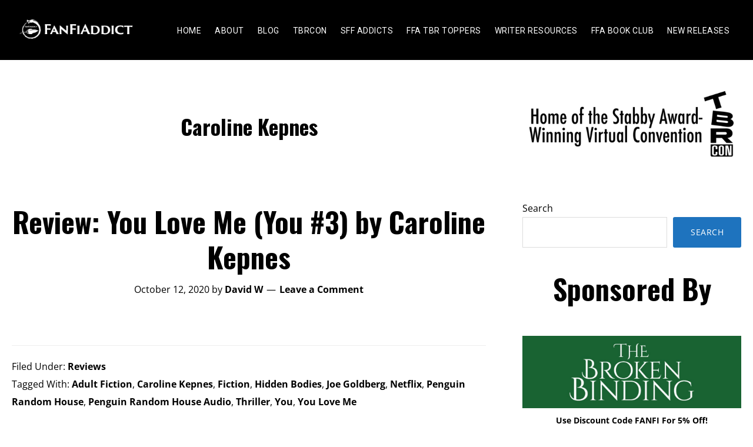

--- FILE ---
content_type: text/html; charset=UTF-8
request_url: https://fanfiaddict.com/tag/caroline-kepnes/
body_size: 24306
content:
 <!DOCTYPE html>
<html lang="en-US">
<head >
<meta charset="UTF-8" />
<script>
var gform;gform||(document.addEventListener("gform_main_scripts_loaded",function(){gform.scriptsLoaded=!0}),document.addEventListener("gform/theme/scripts_loaded",function(){gform.themeScriptsLoaded=!0}),window.addEventListener("DOMContentLoaded",function(){gform.domLoaded=!0}),gform={domLoaded:!1,scriptsLoaded:!1,themeScriptsLoaded:!1,isFormEditor:()=>"function"==typeof InitializeEditor,callIfLoaded:function(o){return!(!gform.domLoaded||!gform.scriptsLoaded||!gform.themeScriptsLoaded&&!gform.isFormEditor()||(gform.isFormEditor()&&console.warn("The use of gform.initializeOnLoaded() is deprecated in the form editor context and will be removed in Gravity Forms 3.1."),o(),0))},initializeOnLoaded:function(o){gform.callIfLoaded(o)||(document.addEventListener("gform_main_scripts_loaded",()=>{gform.scriptsLoaded=!0,gform.callIfLoaded(o)}),document.addEventListener("gform/theme/scripts_loaded",()=>{gform.themeScriptsLoaded=!0,gform.callIfLoaded(o)}),window.addEventListener("DOMContentLoaded",()=>{gform.domLoaded=!0,gform.callIfLoaded(o)}))},hooks:{action:{},filter:{}},addAction:function(o,r,e,t){gform.addHook("action",o,r,e,t)},addFilter:function(o,r,e,t){gform.addHook("filter",o,r,e,t)},doAction:function(o){gform.doHook("action",o,arguments)},applyFilters:function(o){return gform.doHook("filter",o,arguments)},removeAction:function(o,r){gform.removeHook("action",o,r)},removeFilter:function(o,r,e){gform.removeHook("filter",o,r,e)},addHook:function(o,r,e,t,n){null==gform.hooks[o][r]&&(gform.hooks[o][r]=[]);var d=gform.hooks[o][r];null==n&&(n=r+"_"+d.length),gform.hooks[o][r].push({tag:n,callable:e,priority:t=null==t?10:t})},doHook:function(r,o,e){var t;if(e=Array.prototype.slice.call(e,1),null!=gform.hooks[r][o]&&((o=gform.hooks[r][o]).sort(function(o,r){return o.priority-r.priority}),o.forEach(function(o){"function"!=typeof(t=o.callable)&&(t=window[t]),"action"==r?t.apply(null,e):e[0]=t.apply(null,e)})),"filter"==r)return e[0]},removeHook:function(o,r,t,n){var e;null!=gform.hooks[o][r]&&(e=(e=gform.hooks[o][r]).filter(function(o,r,e){return!!(null!=n&&n!=o.tag||null!=t&&t!=o.priority)}),gform.hooks[o][r]=e)}});
</script>

		<meta name="robots" content="noindex" />
		<meta name="viewport" content="width=device-width, initial-scale=1" />
<title>Caroline Kepnes | FanFiAddict</title>
<meta name='robots' content='max-image-preview:large' />
<link rel='dns-prefetch' href='//static.addtoany.com' />
<link rel='dns-prefetch' href='//fonts.googleapis.com' />
<link rel='dns-prefetch' href='//hb.wpmucdn.com' />
<link href='//hb.wpmucdn.com' rel='preconnect' />
<link href='http://fonts.googleapis.com' rel='preconnect' />
<link href='//fonts.gstatic.com' crossorigin='' rel='preconnect' />
<link rel="alternate" type="application/rss+xml" title="FanFiAddict &raquo; Feed" href="https://fanfiaddict.com/feed/" />
<link rel="alternate" type="application/rss+xml" title="FanFiAddict &raquo; Comments Feed" href="https://fanfiaddict.com/comments/feed/" />
<link rel="alternate" type="application/rss+xml" title="FanFiAddict &raquo; Caroline Kepnes Tag Feed" href="https://fanfiaddict.com/tag/caroline-kepnes/feed/" />
<link rel="canonical" href="https://fanfiaddict.com/tag/caroline-kepnes/" />
<style id='wp-img-auto-sizes-contain-inline-css'>
img:is([sizes=auto i],[sizes^="auto," i]){contain-intrinsic-size:3000px 1500px}
/*# sourceURL=wp-img-auto-sizes-contain-inline-css */
</style>
<link rel='stylesheet' id='genesis-blocks-style-css-css' href='https://fanfiaddict.com/wp-content/plugins/genesis-page-builder/vendor/genesis/blocks/dist/style-blocks.build.css?ver=1758858388' media='all' />
<link rel='stylesheet' id='modfarm-author-css' href='https://hb.wpmucdn.com/fanfiaddict.com/cf3a4cf7-0300-4bfb-8dd1-d9b316ed68b2.css' media='all' />
<style id='modfarm-author-inline-css'>


		.site-header,
        .shrink .site-header {
           background-color: #000000;
           }
           
        @media only screen and (max-width: 959px) {
             .block-full-head-page .site-header {
               background: #000000 !important;
             }
           }
		

		.genesis-nav-menu,
        .genesis-nav-menu a,
        .genesis-nav-menu .sub-menu,
        .genesis-nav-menu .sub-menu a,
        .site-title,
        .site-title a,
        .menu-toggle, 
        .sub-menu-toggle {
            color: #ffffff;
            }        
		

        .genesis-nav-menu .sub-menu,
        .genesis-nav-menu .sub-menu a {
            background-color: #000000;
            }        
		

        a.buy-button,
        .buy-button {
            background-color: #dd3333 !important;
            border: 1px solid #dd3333 !important;
            }
		
        a:focus,
        a:hover,
		.entry-title a:focus,
		.entry-title a:hover,
        .entry-meta a:focus,
        .entry-meta a:hover,
		.footer-widgets a:focus,
		.footer-widgets a:hover,
		.genesis-nav-menu a:focus,
		.genesis-nav-menu a:hover,
		.genesis-nav-menu .current-menu-item > a,
		.genesis-nav-menu .sub-menu .current-menu-item > a:focus,
		.genesis-nav-menu .sub-menu .current-menu-item > a:hover,
		.gs-faq__question:focus,
		.gs-faq__question:hover,
		.menu-toggle:focus,
		.menu-toggle:hover,
        .site-title a:focus,
        .site-title a:hover,
		.site-footer a:focus,
		.site-footer a:hover,
		.sub-menu-toggle:focus,
		.sub-menu-toggle:hover {
			color: #1e73be;
		}
		
        
		a.button,
		button,
		.button,
		.footer-widgets a.button,
		input[type="button"],
		input[type="reset"],
		input[type="submit"],
		input[type="reset"],
		input[type="submit"],
		.entry-content a.button,
		.entry-content a.button:focus,
		.entry-content a.button:hover,
		.widget a.button:focus,
		.widget a.button:hover,
		.site-container div.wpforms-container-full .wpforms-form button[type="submit"],
		.site-container div.wpforms-container-full .wpforms-form button[type="submit"]:hover,
		.site-container div.wpforms-container-full .wpforms-form input[type="submit"],
		.site-container div.wpforms-container-full .wpforms-form input[type="submit"]:hover {
			background-color: #1e73be;
			color: #ffffff;
		}
		
		.wp-custom-logo .site-container .title-area {
			max-width: 200px;
		}

		@media only screen and (min-width: 960px) {
			.wp-custom-logo .nav-primary,
			.wp-custom-logo .nav-secondary {
				width: calc((100% / 2) - 100px);
			}

			.wp-custom-logo.has-one-menu .nav-primary,
			.wp-custom-logo.has-one-menu .nav-secondary {
				width: calc(100% - 200px);
			}
		}
		
		.wp-custom-logo .title-area {
			margin-top: 9.5081967213115px;
		}
		h1, h2, h3, h4, h5, h6 { font-family: Oswald; }body, button, input, select, textarea { font-family: Open Sans; }.genesis-nav-menu, .genesis-nav-menu a { font-family: Roboto; }
/*# sourceURL=modfarm-author-inline-css */
</style>
<style id='wp-emoji-styles-inline-css'>

	img.wp-smiley, img.emoji {
		display: inline !important;
		border: none !important;
		box-shadow: none !important;
		height: 1em !important;
		width: 1em !important;
		margin: 0 0.07em !important;
		vertical-align: -0.1em !important;
		background: none !important;
		padding: 0 !important;
	}
/*# sourceURL=wp-emoji-styles-inline-css */
</style>
<style id='wp-block-library-inline-css'>
:root{--wp-block-synced-color:#7a00df;--wp-block-synced-color--rgb:122,0,223;--wp-bound-block-color:var(--wp-block-synced-color);--wp-editor-canvas-background:#ddd;--wp-admin-theme-color:#007cba;--wp-admin-theme-color--rgb:0,124,186;--wp-admin-theme-color-darker-10:#006ba1;--wp-admin-theme-color-darker-10--rgb:0,107,160.5;--wp-admin-theme-color-darker-20:#005a87;--wp-admin-theme-color-darker-20--rgb:0,90,135;--wp-admin-border-width-focus:2px}@media (min-resolution:192dpi){:root{--wp-admin-border-width-focus:1.5px}}.wp-element-button{cursor:pointer}:root .has-very-light-gray-background-color{background-color:#eee}:root .has-very-dark-gray-background-color{background-color:#313131}:root .has-very-light-gray-color{color:#eee}:root .has-very-dark-gray-color{color:#313131}:root .has-vivid-green-cyan-to-vivid-cyan-blue-gradient-background{background:linear-gradient(135deg,#00d084,#0693e3)}:root .has-purple-crush-gradient-background{background:linear-gradient(135deg,#34e2e4,#4721fb 50%,#ab1dfe)}:root .has-hazy-dawn-gradient-background{background:linear-gradient(135deg,#faaca8,#dad0ec)}:root .has-subdued-olive-gradient-background{background:linear-gradient(135deg,#fafae1,#67a671)}:root .has-atomic-cream-gradient-background{background:linear-gradient(135deg,#fdd79a,#004a59)}:root .has-nightshade-gradient-background{background:linear-gradient(135deg,#330968,#31cdcf)}:root .has-midnight-gradient-background{background:linear-gradient(135deg,#020381,#2874fc)}:root{--wp--preset--font-size--normal:16px;--wp--preset--font-size--huge:42px}.has-regular-font-size{font-size:1em}.has-larger-font-size{font-size:2.625em}.has-normal-font-size{font-size:var(--wp--preset--font-size--normal)}.has-huge-font-size{font-size:var(--wp--preset--font-size--huge)}.has-text-align-center{text-align:center}.has-text-align-left{text-align:left}.has-text-align-right{text-align:right}.has-fit-text{white-space:nowrap!important}#end-resizable-editor-section{display:none}.aligncenter{clear:both}.items-justified-left{justify-content:flex-start}.items-justified-center{justify-content:center}.items-justified-right{justify-content:flex-end}.items-justified-space-between{justify-content:space-between}.screen-reader-text{border:0;clip-path:inset(50%);height:1px;margin:-1px;overflow:hidden;padding:0;position:absolute;width:1px;word-wrap:normal!important}.screen-reader-text:focus{background-color:#ddd;clip-path:none;color:#444;display:block;font-size:1em;height:auto;left:5px;line-height:normal;padding:15px 23px 14px;text-decoration:none;top:5px;width:auto;z-index:100000}html :where(.has-border-color){border-style:solid}html :where([style*=border-top-color]){border-top-style:solid}html :where([style*=border-right-color]){border-right-style:solid}html :where([style*=border-bottom-color]){border-bottom-style:solid}html :where([style*=border-left-color]){border-left-style:solid}html :where([style*=border-width]){border-style:solid}html :where([style*=border-top-width]){border-top-style:solid}html :where([style*=border-right-width]){border-right-style:solid}html :where([style*=border-bottom-width]){border-bottom-style:solid}html :where([style*=border-left-width]){border-left-style:solid}html :where(img[class*=wp-image-]){height:auto;max-width:100%}:where(figure){margin:0 0 1em}html :where(.is-position-sticky){--wp-admin--admin-bar--position-offset:var(--wp-admin--admin-bar--height,0px)}@media screen and (max-width:600px){html :where(.is-position-sticky){--wp-admin--admin-bar--position-offset:0px}}

/*# sourceURL=wp-block-library-inline-css */
</style><style id='wp-block-archives-inline-css'>
.wp-block-archives{box-sizing:border-box}.wp-block-archives-dropdown label{display:block}
/*# sourceURL=https://fanfiaddict.com/wp-includes/blocks/archives/style.min.css */
</style>
<style id='wp-block-heading-inline-css'>
h1:where(.wp-block-heading).has-background,h2:where(.wp-block-heading).has-background,h3:where(.wp-block-heading).has-background,h4:where(.wp-block-heading).has-background,h5:where(.wp-block-heading).has-background,h6:where(.wp-block-heading).has-background{padding:1.25em 2.375em}h1.has-text-align-left[style*=writing-mode]:where([style*=vertical-lr]),h1.has-text-align-right[style*=writing-mode]:where([style*=vertical-rl]),h2.has-text-align-left[style*=writing-mode]:where([style*=vertical-lr]),h2.has-text-align-right[style*=writing-mode]:where([style*=vertical-rl]),h3.has-text-align-left[style*=writing-mode]:where([style*=vertical-lr]),h3.has-text-align-right[style*=writing-mode]:where([style*=vertical-rl]),h4.has-text-align-left[style*=writing-mode]:where([style*=vertical-lr]),h4.has-text-align-right[style*=writing-mode]:where([style*=vertical-rl]),h5.has-text-align-left[style*=writing-mode]:where([style*=vertical-lr]),h5.has-text-align-right[style*=writing-mode]:where([style*=vertical-rl]),h6.has-text-align-left[style*=writing-mode]:where([style*=vertical-lr]),h6.has-text-align-right[style*=writing-mode]:where([style*=vertical-rl]){rotate:180deg}
/*# sourceURL=https://fanfiaddict.com/wp-includes/blocks/heading/style.min.css */
</style>
<style id='wp-block-image-inline-css'>
.wp-block-image>a,.wp-block-image>figure>a{display:inline-block}.wp-block-image img{box-sizing:border-box;height:auto;max-width:100%;vertical-align:bottom}@media not (prefers-reduced-motion){.wp-block-image img.hide{visibility:hidden}.wp-block-image img.show{animation:show-content-image .4s}}.wp-block-image[style*=border-radius] img,.wp-block-image[style*=border-radius]>a{border-radius:inherit}.wp-block-image.has-custom-border img{box-sizing:border-box}.wp-block-image.aligncenter{text-align:center}.wp-block-image.alignfull>a,.wp-block-image.alignwide>a{width:100%}.wp-block-image.alignfull img,.wp-block-image.alignwide img{height:auto;width:100%}.wp-block-image .aligncenter,.wp-block-image .alignleft,.wp-block-image .alignright,.wp-block-image.aligncenter,.wp-block-image.alignleft,.wp-block-image.alignright{display:table}.wp-block-image .aligncenter>figcaption,.wp-block-image .alignleft>figcaption,.wp-block-image .alignright>figcaption,.wp-block-image.aligncenter>figcaption,.wp-block-image.alignleft>figcaption,.wp-block-image.alignright>figcaption{caption-side:bottom;display:table-caption}.wp-block-image .alignleft{float:left;margin:.5em 1em .5em 0}.wp-block-image .alignright{float:right;margin:.5em 0 .5em 1em}.wp-block-image .aligncenter{margin-left:auto;margin-right:auto}.wp-block-image :where(figcaption){margin-bottom:1em;margin-top:.5em}.wp-block-image.is-style-circle-mask img{border-radius:9999px}@supports ((-webkit-mask-image:none) or (mask-image:none)) or (-webkit-mask-image:none){.wp-block-image.is-style-circle-mask img{border-radius:0;-webkit-mask-image:url('data:image/svg+xml;utf8,<svg viewBox="0 0 100 100" xmlns="http://www.w3.org/2000/svg"><circle cx="50" cy="50" r="50"/></svg>');mask-image:url('data:image/svg+xml;utf8,<svg viewBox="0 0 100 100" xmlns="http://www.w3.org/2000/svg"><circle cx="50" cy="50" r="50"/></svg>');mask-mode:alpha;-webkit-mask-position:center;mask-position:center;-webkit-mask-repeat:no-repeat;mask-repeat:no-repeat;-webkit-mask-size:contain;mask-size:contain}}:root :where(.wp-block-image.is-style-rounded img,.wp-block-image .is-style-rounded img){border-radius:9999px}.wp-block-image figure{margin:0}.wp-lightbox-container{display:flex;flex-direction:column;position:relative}.wp-lightbox-container img{cursor:zoom-in}.wp-lightbox-container img:hover+button{opacity:1}.wp-lightbox-container button{align-items:center;backdrop-filter:blur(16px) saturate(180%);background-color:#5a5a5a40;border:none;border-radius:4px;cursor:zoom-in;display:flex;height:20px;justify-content:center;opacity:0;padding:0;position:absolute;right:16px;text-align:center;top:16px;width:20px;z-index:100}@media not (prefers-reduced-motion){.wp-lightbox-container button{transition:opacity .2s ease}}.wp-lightbox-container button:focus-visible{outline:3px auto #5a5a5a40;outline:3px auto -webkit-focus-ring-color;outline-offset:3px}.wp-lightbox-container button:hover{cursor:pointer;opacity:1}.wp-lightbox-container button:focus{opacity:1}.wp-lightbox-container button:focus,.wp-lightbox-container button:hover,.wp-lightbox-container button:not(:hover):not(:active):not(.has-background){background-color:#5a5a5a40;border:none}.wp-lightbox-overlay{box-sizing:border-box;cursor:zoom-out;height:100vh;left:0;overflow:hidden;position:fixed;top:0;visibility:hidden;width:100%;z-index:100000}.wp-lightbox-overlay .close-button{align-items:center;cursor:pointer;display:flex;justify-content:center;min-height:40px;min-width:40px;padding:0;position:absolute;right:calc(env(safe-area-inset-right) + 16px);top:calc(env(safe-area-inset-top) + 16px);z-index:5000000}.wp-lightbox-overlay .close-button:focus,.wp-lightbox-overlay .close-button:hover,.wp-lightbox-overlay .close-button:not(:hover):not(:active):not(.has-background){background:none;border:none}.wp-lightbox-overlay .lightbox-image-container{height:var(--wp--lightbox-container-height);left:50%;overflow:hidden;position:absolute;top:50%;transform:translate(-50%,-50%);transform-origin:top left;width:var(--wp--lightbox-container-width);z-index:9999999999}.wp-lightbox-overlay .wp-block-image{align-items:center;box-sizing:border-box;display:flex;height:100%;justify-content:center;margin:0;position:relative;transform-origin:0 0;width:100%;z-index:3000000}.wp-lightbox-overlay .wp-block-image img{height:var(--wp--lightbox-image-height);min-height:var(--wp--lightbox-image-height);min-width:var(--wp--lightbox-image-width);width:var(--wp--lightbox-image-width)}.wp-lightbox-overlay .wp-block-image figcaption{display:none}.wp-lightbox-overlay button{background:none;border:none}.wp-lightbox-overlay .scrim{background-color:#fff;height:100%;opacity:.9;position:absolute;width:100%;z-index:2000000}.wp-lightbox-overlay.active{visibility:visible}@media not (prefers-reduced-motion){.wp-lightbox-overlay.active{animation:turn-on-visibility .25s both}.wp-lightbox-overlay.active img{animation:turn-on-visibility .35s both}.wp-lightbox-overlay.show-closing-animation:not(.active){animation:turn-off-visibility .35s both}.wp-lightbox-overlay.show-closing-animation:not(.active) img{animation:turn-off-visibility .25s both}.wp-lightbox-overlay.zoom.active{animation:none;opacity:1;visibility:visible}.wp-lightbox-overlay.zoom.active .lightbox-image-container{animation:lightbox-zoom-in .4s}.wp-lightbox-overlay.zoom.active .lightbox-image-container img{animation:none}.wp-lightbox-overlay.zoom.active .scrim{animation:turn-on-visibility .4s forwards}.wp-lightbox-overlay.zoom.show-closing-animation:not(.active){animation:none}.wp-lightbox-overlay.zoom.show-closing-animation:not(.active) .lightbox-image-container{animation:lightbox-zoom-out .4s}.wp-lightbox-overlay.zoom.show-closing-animation:not(.active) .lightbox-image-container img{animation:none}.wp-lightbox-overlay.zoom.show-closing-animation:not(.active) .scrim{animation:turn-off-visibility .4s forwards}}@keyframes show-content-image{0%{visibility:hidden}99%{visibility:hidden}to{visibility:visible}}@keyframes turn-on-visibility{0%{opacity:0}to{opacity:1}}@keyframes turn-off-visibility{0%{opacity:1;visibility:visible}99%{opacity:0;visibility:visible}to{opacity:0;visibility:hidden}}@keyframes lightbox-zoom-in{0%{transform:translate(calc((-100vw + var(--wp--lightbox-scrollbar-width))/2 + var(--wp--lightbox-initial-left-position)),calc(-50vh + var(--wp--lightbox-initial-top-position))) scale(var(--wp--lightbox-scale))}to{transform:translate(-50%,-50%) scale(1)}}@keyframes lightbox-zoom-out{0%{transform:translate(-50%,-50%) scale(1);visibility:visible}99%{visibility:visible}to{transform:translate(calc((-100vw + var(--wp--lightbox-scrollbar-width))/2 + var(--wp--lightbox-initial-left-position)),calc(-50vh + var(--wp--lightbox-initial-top-position))) scale(var(--wp--lightbox-scale));visibility:hidden}}
/*# sourceURL=https://fanfiaddict.com/wp-includes/blocks/image/style.min.css */
</style>
<style id='wp-block-latest-comments-inline-css'>
ol.wp-block-latest-comments{box-sizing:border-box;margin-left:0}:where(.wp-block-latest-comments:not([style*=line-height] .wp-block-latest-comments__comment)){line-height:1.1}:where(.wp-block-latest-comments:not([style*=line-height] .wp-block-latest-comments__comment-excerpt p)){line-height:1.8}.has-dates :where(.wp-block-latest-comments:not([style*=line-height])),.has-excerpts :where(.wp-block-latest-comments:not([style*=line-height])){line-height:1.5}.wp-block-latest-comments .wp-block-latest-comments{padding-left:0}.wp-block-latest-comments__comment{list-style:none;margin-bottom:1em}.has-avatars .wp-block-latest-comments__comment{list-style:none;min-height:2.25em}.has-avatars .wp-block-latest-comments__comment .wp-block-latest-comments__comment-excerpt,.has-avatars .wp-block-latest-comments__comment .wp-block-latest-comments__comment-meta{margin-left:3.25em}.wp-block-latest-comments__comment-excerpt p{font-size:.875em;margin:.36em 0 1.4em}.wp-block-latest-comments__comment-date{display:block;font-size:.75em}.wp-block-latest-comments .avatar,.wp-block-latest-comments__comment-avatar{border-radius:1.5em;display:block;float:left;height:2.5em;margin-right:.75em;width:2.5em}.wp-block-latest-comments[class*=-font-size] a,.wp-block-latest-comments[style*=font-size] a{font-size:inherit}
/*# sourceURL=https://fanfiaddict.com/wp-includes/blocks/latest-comments/style.min.css */
</style>
<style id='wp-block-search-inline-css'>
.wp-block-search__button{margin-left:10px;word-break:normal}.wp-block-search__button.has-icon{line-height:0}.wp-block-search__button svg{height:1.25em;min-height:24px;min-width:24px;width:1.25em;fill:currentColor;vertical-align:text-bottom}:where(.wp-block-search__button){border:1px solid #ccc;padding:6px 10px}.wp-block-search__inside-wrapper{display:flex;flex:auto;flex-wrap:nowrap;max-width:100%}.wp-block-search__label{width:100%}.wp-block-search.wp-block-search__button-only .wp-block-search__button{box-sizing:border-box;display:flex;flex-shrink:0;justify-content:center;margin-left:0;max-width:100%}.wp-block-search.wp-block-search__button-only .wp-block-search__inside-wrapper{min-width:0!important;transition-property:width}.wp-block-search.wp-block-search__button-only .wp-block-search__input{flex-basis:100%;transition-duration:.3s}.wp-block-search.wp-block-search__button-only.wp-block-search__searchfield-hidden,.wp-block-search.wp-block-search__button-only.wp-block-search__searchfield-hidden .wp-block-search__inside-wrapper{overflow:hidden}.wp-block-search.wp-block-search__button-only.wp-block-search__searchfield-hidden .wp-block-search__input{border-left-width:0!important;border-right-width:0!important;flex-basis:0;flex-grow:0;margin:0;min-width:0!important;padding-left:0!important;padding-right:0!important;width:0!important}:where(.wp-block-search__input){appearance:none;border:1px solid #949494;flex-grow:1;font-family:inherit;font-size:inherit;font-style:inherit;font-weight:inherit;letter-spacing:inherit;line-height:inherit;margin-left:0;margin-right:0;min-width:3rem;padding:8px;text-decoration:unset!important;text-transform:inherit}:where(.wp-block-search__button-inside .wp-block-search__inside-wrapper){background-color:#fff;border:1px solid #949494;box-sizing:border-box;padding:4px}:where(.wp-block-search__button-inside .wp-block-search__inside-wrapper) .wp-block-search__input{border:none;border-radius:0;padding:0 4px}:where(.wp-block-search__button-inside .wp-block-search__inside-wrapper) .wp-block-search__input:focus{outline:none}:where(.wp-block-search__button-inside .wp-block-search__inside-wrapper) :where(.wp-block-search__button){padding:4px 8px}.wp-block-search.aligncenter .wp-block-search__inside-wrapper{margin:auto}.wp-block[data-align=right] .wp-block-search.wp-block-search__button-only .wp-block-search__inside-wrapper{float:right}
/*# sourceURL=https://fanfiaddict.com/wp-includes/blocks/search/style.min.css */
</style>
<style id='wp-block-group-inline-css'>
.wp-block-group{box-sizing:border-box}:where(.wp-block-group.wp-block-group-is-layout-constrained){position:relative}
/*# sourceURL=https://fanfiaddict.com/wp-includes/blocks/group/style.min.css */
</style>
<style id='wp-block-paragraph-inline-css'>
.is-small-text{font-size:.875em}.is-regular-text{font-size:1em}.is-large-text{font-size:2.25em}.is-larger-text{font-size:3em}.has-drop-cap:not(:focus):first-letter{float:left;font-size:8.4em;font-style:normal;font-weight:100;line-height:.68;margin:.05em .1em 0 0;text-transform:uppercase}body.rtl .has-drop-cap:not(:focus):first-letter{float:none;margin-left:.1em}p.has-drop-cap.has-background{overflow:hidden}:root :where(p.has-background){padding:1.25em 2.375em}:where(p.has-text-color:not(.has-link-color)) a{color:inherit}p.has-text-align-left[style*="writing-mode:vertical-lr"],p.has-text-align-right[style*="writing-mode:vertical-rl"]{rotate:180deg}
/*# sourceURL=https://fanfiaddict.com/wp-includes/blocks/paragraph/style.min.css */
</style>
<style id='global-styles-inline-css'>
:root{--wp--preset--aspect-ratio--square: 1;--wp--preset--aspect-ratio--4-3: 4/3;--wp--preset--aspect-ratio--3-4: 3/4;--wp--preset--aspect-ratio--3-2: 3/2;--wp--preset--aspect-ratio--2-3: 2/3;--wp--preset--aspect-ratio--16-9: 16/9;--wp--preset--aspect-ratio--9-16: 9/16;--wp--preset--color--black: #000000;--wp--preset--color--cyan-bluish-gray: #abb8c3;--wp--preset--color--white: #ffffff;--wp--preset--color--pale-pink: #f78da7;--wp--preset--color--vivid-red: #cf2e2e;--wp--preset--color--luminous-vivid-orange: #ff6900;--wp--preset--color--luminous-vivid-amber: #fcb900;--wp--preset--color--light-green-cyan: #7bdcb5;--wp--preset--color--vivid-green-cyan: #00d084;--wp--preset--color--pale-cyan-blue: #8ed1fc;--wp--preset--color--vivid-cyan-blue: #0693e3;--wp--preset--color--vivid-purple: #9b51e0;--wp--preset--color--theme-primary: #1e73be;--wp--preset--color--theme-secondary: #1e73be;--wp--preset--gradient--vivid-cyan-blue-to-vivid-purple: linear-gradient(135deg,rgb(6,147,227) 0%,rgb(155,81,224) 100%);--wp--preset--gradient--light-green-cyan-to-vivid-green-cyan: linear-gradient(135deg,rgb(122,220,180) 0%,rgb(0,208,130) 100%);--wp--preset--gradient--luminous-vivid-amber-to-luminous-vivid-orange: linear-gradient(135deg,rgb(252,185,0) 0%,rgb(255,105,0) 100%);--wp--preset--gradient--luminous-vivid-orange-to-vivid-red: linear-gradient(135deg,rgb(255,105,0) 0%,rgb(207,46,46) 100%);--wp--preset--gradient--very-light-gray-to-cyan-bluish-gray: linear-gradient(135deg,rgb(238,238,238) 0%,rgb(169,184,195) 100%);--wp--preset--gradient--cool-to-warm-spectrum: linear-gradient(135deg,rgb(74,234,220) 0%,rgb(151,120,209) 20%,rgb(207,42,186) 40%,rgb(238,44,130) 60%,rgb(251,105,98) 80%,rgb(254,248,76) 100%);--wp--preset--gradient--blush-light-purple: linear-gradient(135deg,rgb(255,206,236) 0%,rgb(152,150,240) 100%);--wp--preset--gradient--blush-bordeaux: linear-gradient(135deg,rgb(254,205,165) 0%,rgb(254,45,45) 50%,rgb(107,0,62) 100%);--wp--preset--gradient--luminous-dusk: linear-gradient(135deg,rgb(255,203,112) 0%,rgb(199,81,192) 50%,rgb(65,88,208) 100%);--wp--preset--gradient--pale-ocean: linear-gradient(135deg,rgb(255,245,203) 0%,rgb(182,227,212) 50%,rgb(51,167,181) 100%);--wp--preset--gradient--electric-grass: linear-gradient(135deg,rgb(202,248,128) 0%,rgb(113,206,126) 100%);--wp--preset--gradient--midnight: linear-gradient(135deg,rgb(2,3,129) 0%,rgb(40,116,252) 100%);--wp--preset--font-size--small: 14px;--wp--preset--font-size--medium: 20px;--wp--preset--font-size--large: 22px;--wp--preset--font-size--x-large: 42px;--wp--preset--font-size--normal: 18px;--wp--preset--font-size--larger: 26px;--wp--preset--spacing--20: 0.44rem;--wp--preset--spacing--30: 0.67rem;--wp--preset--spacing--40: 1rem;--wp--preset--spacing--50: 1.5rem;--wp--preset--spacing--60: 2.25rem;--wp--preset--spacing--70: 3.38rem;--wp--preset--spacing--80: 5.06rem;--wp--preset--shadow--natural: 6px 6px 9px rgba(0, 0, 0, 0.2);--wp--preset--shadow--deep: 12px 12px 50px rgba(0, 0, 0, 0.4);--wp--preset--shadow--sharp: 6px 6px 0px rgba(0, 0, 0, 0.2);--wp--preset--shadow--outlined: 6px 6px 0px -3px rgb(255, 255, 255), 6px 6px rgb(0, 0, 0);--wp--preset--shadow--crisp: 6px 6px 0px rgb(0, 0, 0);}:where(.is-layout-flex){gap: 0.5em;}:where(.is-layout-grid){gap: 0.5em;}body .is-layout-flex{display: flex;}.is-layout-flex{flex-wrap: wrap;align-items: center;}.is-layout-flex > :is(*, div){margin: 0;}body .is-layout-grid{display: grid;}.is-layout-grid > :is(*, div){margin: 0;}:where(.wp-block-columns.is-layout-flex){gap: 2em;}:where(.wp-block-columns.is-layout-grid){gap: 2em;}:where(.wp-block-post-template.is-layout-flex){gap: 1.25em;}:where(.wp-block-post-template.is-layout-grid){gap: 1.25em;}.has-black-color{color: var(--wp--preset--color--black) !important;}.has-cyan-bluish-gray-color{color: var(--wp--preset--color--cyan-bluish-gray) !important;}.has-white-color{color: var(--wp--preset--color--white) !important;}.has-pale-pink-color{color: var(--wp--preset--color--pale-pink) !important;}.has-vivid-red-color{color: var(--wp--preset--color--vivid-red) !important;}.has-luminous-vivid-orange-color{color: var(--wp--preset--color--luminous-vivid-orange) !important;}.has-luminous-vivid-amber-color{color: var(--wp--preset--color--luminous-vivid-amber) !important;}.has-light-green-cyan-color{color: var(--wp--preset--color--light-green-cyan) !important;}.has-vivid-green-cyan-color{color: var(--wp--preset--color--vivid-green-cyan) !important;}.has-pale-cyan-blue-color{color: var(--wp--preset--color--pale-cyan-blue) !important;}.has-vivid-cyan-blue-color{color: var(--wp--preset--color--vivid-cyan-blue) !important;}.has-vivid-purple-color{color: var(--wp--preset--color--vivid-purple) !important;}.has-black-background-color{background-color: var(--wp--preset--color--black) !important;}.has-cyan-bluish-gray-background-color{background-color: var(--wp--preset--color--cyan-bluish-gray) !important;}.has-white-background-color{background-color: var(--wp--preset--color--white) !important;}.has-pale-pink-background-color{background-color: var(--wp--preset--color--pale-pink) !important;}.has-vivid-red-background-color{background-color: var(--wp--preset--color--vivid-red) !important;}.has-luminous-vivid-orange-background-color{background-color: var(--wp--preset--color--luminous-vivid-orange) !important;}.has-luminous-vivid-amber-background-color{background-color: var(--wp--preset--color--luminous-vivid-amber) !important;}.has-light-green-cyan-background-color{background-color: var(--wp--preset--color--light-green-cyan) !important;}.has-vivid-green-cyan-background-color{background-color: var(--wp--preset--color--vivid-green-cyan) !important;}.has-pale-cyan-blue-background-color{background-color: var(--wp--preset--color--pale-cyan-blue) !important;}.has-vivid-cyan-blue-background-color{background-color: var(--wp--preset--color--vivid-cyan-blue) !important;}.has-vivid-purple-background-color{background-color: var(--wp--preset--color--vivid-purple) !important;}.has-black-border-color{border-color: var(--wp--preset--color--black) !important;}.has-cyan-bluish-gray-border-color{border-color: var(--wp--preset--color--cyan-bluish-gray) !important;}.has-white-border-color{border-color: var(--wp--preset--color--white) !important;}.has-pale-pink-border-color{border-color: var(--wp--preset--color--pale-pink) !important;}.has-vivid-red-border-color{border-color: var(--wp--preset--color--vivid-red) !important;}.has-luminous-vivid-orange-border-color{border-color: var(--wp--preset--color--luminous-vivid-orange) !important;}.has-luminous-vivid-amber-border-color{border-color: var(--wp--preset--color--luminous-vivid-amber) !important;}.has-light-green-cyan-border-color{border-color: var(--wp--preset--color--light-green-cyan) !important;}.has-vivid-green-cyan-border-color{border-color: var(--wp--preset--color--vivid-green-cyan) !important;}.has-pale-cyan-blue-border-color{border-color: var(--wp--preset--color--pale-cyan-blue) !important;}.has-vivid-cyan-blue-border-color{border-color: var(--wp--preset--color--vivid-cyan-blue) !important;}.has-vivid-purple-border-color{border-color: var(--wp--preset--color--vivid-purple) !important;}.has-vivid-cyan-blue-to-vivid-purple-gradient-background{background: var(--wp--preset--gradient--vivid-cyan-blue-to-vivid-purple) !important;}.has-light-green-cyan-to-vivid-green-cyan-gradient-background{background: var(--wp--preset--gradient--light-green-cyan-to-vivid-green-cyan) !important;}.has-luminous-vivid-amber-to-luminous-vivid-orange-gradient-background{background: var(--wp--preset--gradient--luminous-vivid-amber-to-luminous-vivid-orange) !important;}.has-luminous-vivid-orange-to-vivid-red-gradient-background{background: var(--wp--preset--gradient--luminous-vivid-orange-to-vivid-red) !important;}.has-very-light-gray-to-cyan-bluish-gray-gradient-background{background: var(--wp--preset--gradient--very-light-gray-to-cyan-bluish-gray) !important;}.has-cool-to-warm-spectrum-gradient-background{background: var(--wp--preset--gradient--cool-to-warm-spectrum) !important;}.has-blush-light-purple-gradient-background{background: var(--wp--preset--gradient--blush-light-purple) !important;}.has-blush-bordeaux-gradient-background{background: var(--wp--preset--gradient--blush-bordeaux) !important;}.has-luminous-dusk-gradient-background{background: var(--wp--preset--gradient--luminous-dusk) !important;}.has-pale-ocean-gradient-background{background: var(--wp--preset--gradient--pale-ocean) !important;}.has-electric-grass-gradient-background{background: var(--wp--preset--gradient--electric-grass) !important;}.has-midnight-gradient-background{background: var(--wp--preset--gradient--midnight) !important;}.has-small-font-size{font-size: var(--wp--preset--font-size--small) !important;}.has-medium-font-size{font-size: var(--wp--preset--font-size--medium) !important;}.has-large-font-size{font-size: var(--wp--preset--font-size--large) !important;}.has-x-large-font-size{font-size: var(--wp--preset--font-size--x-large) !important;}
/*# sourceURL=global-styles-inline-css */
</style>

<style id='classic-theme-styles-inline-css'>
/*! This file is auto-generated */
.wp-block-button__link{color:#fff;background-color:#32373c;border-radius:9999px;box-shadow:none;text-decoration:none;padding:calc(.667em + 2px) calc(1.333em + 2px);font-size:1.125em}.wp-block-file__button{background:#32373c;color:#fff;text-decoration:none}
/*# sourceURL=/wp-includes/css/classic-themes.min.css */
</style>
<link rel='stylesheet' id='genesis-page-builder-frontend-styles-css' href='https://hb.wpmucdn.com/fanfiaddict.com/e6a1c822-011a-4aed-a4df-b55be1dbb2ef.css' media='all' />
<link rel="preload" as="style" href="//fonts.googleapis.com/css?family=Source+Sans+Pro%3A400%2C400i%2C600%2C700&#038;ver=6.9" /><link rel='stylesheet' id='custom-source-title-css' href='//fonts.googleapis.com/css?family=Source+Sans+Pro%3A400%2C400i%2C600%2C700&#038;ver=6.9' media='print' onload='this.media=&#34;all&#34;' />
<link rel="preload" as="style" href="//fonts.googleapis.com/css?family=Oswald%3A400%2C700&#038;ver=6.9" /><link rel='stylesheet' id='custom-headings-fonts-css' href='//fonts.googleapis.com/css?family=Oswald%3A400%2C700&#038;ver=6.9' media='print' onload='this.media=&#34;all&#34;' />
<link rel="preload" as="style" href="//fonts.googleapis.com/css?family=Open+Sans%3A400italic%2C700italic%2C400%2C700&#038;ver=6.9" /><link rel='stylesheet' id='custom-body-fonts-css' href='//fonts.googleapis.com/css?family=Open+Sans%3A400italic%2C700italic%2C400%2C700&#038;ver=6.9' media='print' onload='this.media=&#34;all&#34;' />
<link rel="preload" as="style" href="//fonts.googleapis.com/css?family=Roboto%3A400%2C400italic%2C700%2C700italic&#038;ver=6.9" /><link rel='stylesheet' id='custom-nav-fonts-css' href='//fonts.googleapis.com/css?family=Roboto%3A400%2C400italic%2C700%2C700italic&#038;ver=6.9' media='print' onload='this.media=&#34;all&#34;' />
<link rel='stylesheet' id='dashicons-css' href='https://hb.wpmucdn.com/fanfiaddict.com/37ff78bf-8af1-4288-a8cd-f0fce1349011.css' media='all' />
<link rel='stylesheet' id='wphb-1-css' href='https://hb.wpmucdn.com/fanfiaddict.com/7f748f5b-1164-489f-a28d-655a82400586.css' media='all' />
<style id='wphb-1-inline-css'>
.ab-block-post-grid .ab-post-grid-items h2 a:hover,
.site-container .has-theme-primary-color,
.site-container .wp-block-button .wp-block-button__link.has-theme-primary-color,
.site-container .wp-block-button.is-style-outline .wp-block-button__link.has-theme-primary-color {
	color: #1e73be;
}

.site-container .has-theme-primary-background-color,
.site-container .wp-block-button .wp-block-button__link.has-theme-primary-background-color,
.site-container .wp-block-pullquote.is-style-solid-color.has-theme-primary-background-color {
	background-color: #1e73be;
}

.site-container .has-theme-secondary-color,
.site-container .wp-block-button .wp-block-button__link.has-theme-secondary-color,
.site-container .wp-block-button.is-style-outline .wp-block-button__link {
	color: #1e73be;
}

.wp-block-button .wp-block-button__link:not(.has-background),
.wp-block-button .wp-block-button__link:not(.has-background):focus,
.wp-block-button .wp-block-button__link:not(.has-background):hover {
	color: #ffffff;
}

.site-container .has-theme-secondary-background-color,
.site-container .wp-block-button .wp-block-button__link,
.site-container .wp-block-pullquote.is-style-solid-color.has-theme-secondary-background-color {
	background-color: #1e73be;
}
.site-container .rev-overlap {
	margin-top: -25% !important;
}		.has-theme-primary-color {
			color: #1e73be;
		}		.has-theme-secondary-color {
			color: #1e73be;
		}
/*# sourceURL=wphb-1-inline-css */
</style>
<style id='kadence-blocks-global-variables-inline-css'>
:root {--global-kb-font-size-sm:clamp(0.8rem, 0.73rem + 0.217vw, 0.9rem);--global-kb-font-size-md:clamp(1.1rem, 0.995rem + 0.326vw, 1.25rem);--global-kb-font-size-lg:clamp(1.75rem, 1.576rem + 0.543vw, 2rem);--global-kb-font-size-xl:clamp(2.25rem, 1.728rem + 1.63vw, 3rem);--global-kb-font-size-xxl:clamp(2.5rem, 1.456rem + 3.26vw, 4rem);--global-kb-font-size-xxxl:clamp(2.75rem, 0.489rem + 7.065vw, 6rem);}:root {--global-palette1: #3182CE;--global-palette2: #2B6CB0;--global-palette3: #1A202C;--global-palette4: #2D3748;--global-palette5: #4A5568;--global-palette6: #718096;--global-palette7: #EDF2F7;--global-palette8: #F7FAFC;--global-palette9: #ffffff;}
/*# sourceURL=kadence-blocks-global-variables-inline-css */
</style>
<script id="addtoany-core-js-before">
window.a2a_config=window.a2a_config||{};a2a_config.callbacks=[];a2a_config.overlays=[];a2a_config.templates={};

//# sourceURL=addtoany-core-js-before
</script>
<script defer src="https://static.addtoany.com/menu/page.js" id="addtoany-core-js"></script>
<script src="https://hb.wpmucdn.com/fanfiaddict.com/898675c0-df96-4272-bfde-e16b5b43ff6c.js" id="wphb-2-js"></script>
<script defer src="https://hb.wpmucdn.com/fanfiaddict.com/02de53bc-52f2-40dc-8b41-33f067b8bd76.js" id="addtoany-jquery-js"></script>
<link rel="https://api.w.org/" href="https://fanfiaddict.com/wp-json/" /><link rel="alternate" title="JSON" type="application/json" href="https://fanfiaddict.com/wp-json/wp/v2/tags/695" /><link rel="EditURI" type="application/rsd+xml" title="RSD" href="https://fanfiaddict.com/xmlrpc.php?rsd" />
			<link rel="preload" href="https://fanfiaddict.com/wp-content/plugins/hustle/assets/hustle-ui/fonts/hustle-icons-font.woff2" as="font" type="font/woff2" crossorigin>
							<!-- Google Analytics tracking code output by Beehive Analytics Pro -->
						<script async src="https://www.googletagmanager.com/gtag/js?id=G-JMN4SH5MP2&l=beehiveDataLayer"></script>
		<script>
						window.beehiveDataLayer = window.beehiveDataLayer || [];
			function beehive_ga() {beehiveDataLayer.push(arguments);}
			beehive_ga('js', new Date())
						beehive_ga('config', 'G-JMN4SH5MP2', {
				'anonymize_ip': false,
				'allow_google_signals': false,
			})
					</script>
		<!-- SEO meta tags powered by SmartCrawl https://wpmudev.com/project/smartcrawl-wordpress-seo/ -->
<link rel="canonical" href="https://fanfiaddict.com/tag/caroline-kepnes/" />
<script type="application/ld+json">{"@context":"https:\/\/schema.org","@graph":[{"@type":"Organization","@id":"https:\/\/fanfiaddict.com\/#schema-publishing-organization","url":"https:\/\/fanfiaddict.com","name":"FanFiAddict","logo":{"@type":"ImageObject","@id":"https:\/\/fanfiaddict.com\/#schema-organization-logo","url":"https:\/\/fanfiaddict.com\/wp-content\/uploads\/2021\/09\/cropped-FFA-Logo-icon.png","height":60,"width":60}},{"@type":"WebSite","@id":"https:\/\/fanfiaddict.com\/#schema-website","url":"https:\/\/fanfiaddict.com","name":"FanFiAddict","encoding":"UTF-8","potentialAction":{"@type":"SearchAction","target":"https:\/\/fanfiaddict.com\/search\/{search_term_string}\/","query-input":"required name=search_term_string"},"image":{"@type":"ImageObject","@id":"https:\/\/fanfiaddict.com\/#schema-site-logo","url":"https:\/\/fanfiaddict.com\/wp-content\/uploads\/2021\/09\/cropped-FFA-Logo-icon.png","height":512,"width":512}},{"@type":"CollectionPage","@id":"https:\/\/fanfiaddict.com\/tag\/caroline-kepnes\/#schema-webpage","isPartOf":{"@id":"https:\/\/fanfiaddict.com\/#schema-website"},"publisher":{"@id":"https:\/\/fanfiaddict.com\/#schema-publishing-organization"},"url":"https:\/\/fanfiaddict.com\/tag\/caroline-kepnes\/","mainEntity":{"@type":"ItemList","itemListElement":[{"@type":"ListItem","position":"1","url":"https:\/\/fanfiaddict.com\/review-you-love-me-you-3-by-caroline-kepnes\/"},{"@type":"ListItem","position":"2","url":"https:\/\/fanfiaddict.com\/review-hidden-bodies-you-2-by-caroline-kepnes\/"},{"@type":"ListItem","position":"3","url":"https:\/\/fanfiaddict.com\/review-you-you-1-by-caroline-kepnes\/"}]}},{"@type":"BreadcrumbList","@id":"https:\/\/fanfiaddict.com\/tag\/caroline-kepnes?tag=caroline-kepnes\/#breadcrumb","itemListElement":[{"@type":"ListItem","position":1,"name":"Home","item":"https:\/\/fanfiaddict.com"},{"@type":"ListItem","position":2,"name":"Archive for Caroline Kepnes"}]}]}</script>
<meta property="og:type" content="object" />
<meta property="og:url" content="https://fanfiaddict.com/tag/caroline-kepnes/" />
<meta property="og:title" content="Caroline Kepnes | FanFiAddict" />
<meta name="twitter:card" content="summary" />
<meta name="twitter:title" content="Caroline Kepnes | FanFiAddict" />
<!-- /SEO -->
<style id="uagb-style-conditional-extension">@media (min-width: 1025px){body .uag-hide-desktop.uagb-google-map__wrap,body .uag-hide-desktop{display:none !important}}@media (min-width: 768px) and (max-width: 1024px){body .uag-hide-tab.uagb-google-map__wrap,body .uag-hide-tab{display:none !important}}@media (max-width: 767px){body .uag-hide-mob.uagb-google-map__wrap,body .uag-hide-mob{display:none !important}}</style><style id="uagb-style-frontend-695">.uag-blocks-common-selector{z-index:var(--z-index-desktop) !important}@media (max-width: 976px){.uag-blocks-common-selector{z-index:var(--z-index-tablet) !important}}@media (max-width: 767px){.uag-blocks-common-selector{z-index:var(--z-index-mobile) !important}}
</style><link rel="icon" href="https://fanfiaddict.com/wp-content/uploads/2021/09/cropped-FFA-Logo-icon-32x32.png" sizes="32x32" />
<link rel="icon" href="https://fanfiaddict.com/wp-content/uploads/2021/09/cropped-FFA-Logo-icon-192x192.png" sizes="192x192" />
<link rel="apple-touch-icon" href="https://fanfiaddict.com/wp-content/uploads/2021/09/cropped-FFA-Logo-icon-180x180.png" />
<meta name="msapplication-TileImage" content="https://fanfiaddict.com/wp-content/uploads/2021/09/cropped-FFA-Logo-icon-270x270.png" />
		<style id="wp-custom-css">
			.genesis-nav-menu, .genesis-nav-menu a, .genesis-nav-menu .sub-menu, .genesis-nav-menu .sub-menu a, .site-title, .site-title a, .menu-toggle, .sub-menu-toggle {
	font-size: 14px;
}



.author-box-title {
    font-size: 36px;
    font-weight: 600;
    text-align: left;
    margin-top: 0px;
    margin-bottom: 10px;
}

.gb-block-post-grid .gb-block-post-grid-text {
    text-align: left;
    margin-bottom: 30px;
}

.gb-block-post-grid header .gb-block-post-grid-title a {
    color: #1e73be;
}

.uagb-post-grid .uagb-post__title a {
    color: #1e73be;
}

.entry-content a {
    color: #1e73be;
}

a {
    color: #1e73be;
}

.widget ol > li {
    list-style-position: none;
    list-style-type: none;
    padding-left: 10px;
    text-indent: -5px;
}



.archive.genesis-author-pro .content .entry-header .entry-title {
    border-width: 0;
    font-size: 20px;
    margin-left: auto;
    margin-top: 0px;
    padding: 0;
    word-wrap: break-word;
}


@media only screen and (max-width: 700px) {
	
   a.alignleft, img.alignleft, .wp-caption.alignleft {
    margin: 0 0px 20px 0px;
		text-align: center !important;
		float: none;
		width: 100%;
}
}		</style>
		<link rel='stylesheet' id='gform_basic-css' href='https://hb.wpmucdn.com/fanfiaddict.com/59990cd7-d8ad-4a3c-812e-224ef31483ea.css' media='all' />
<link rel='stylesheet' id='gform_theme_components-css' href='https://fanfiaddict.com/wp-content/plugins/gravityforms/assets/css/dist/theme-components.min.css?ver=2.9.24' media='all' />
<link rel='stylesheet' id='wphb-5-css' href='https://hb.wpmucdn.com/fanfiaddict.com/d1dd0ba9-8592-431b-b562-44dc15217835.css' media='all' />
<link rel="preload" as="style" href="https://fonts.bunny.net/css?family=Open+Sans%3Aregular%2Cbold%2C700&#038;display=swap&#038;ver=1.0" /><link rel='stylesheet' id='hustle-fonts-css' href='https://fonts.bunny.net/css?family=Open+Sans%3Aregular%2Cbold%2C700&#038;display=swap&#038;ver=1.0' media='print' onload='this.media=&#34;all&#34;' />
</head>
<body class="archive tag tag-caroline-kepnes tag-695 wp-custom-logo wp-embed-responsive wp-theme-genesis wp-child-theme-modfarm-author header-full-width content-sidebar genesis-breadcrumbs-hidden genesis-footer-widgets-hidden has-one-menu" itemscope itemtype="https://schema.org/WebPage"><div class="site-container"><ul class="genesis-skip-link"><li><a href="#genesis-content" class="screen-reader-shortcut"> Skip to main content</a></li><li><a href="#genesis-sidebar-primary" class="screen-reader-shortcut"> Skip to primary sidebar</a></li></ul><header class="site-header" itemscope itemtype="https://schema.org/WPHeader"><div class="wrap"><div class="title-area"><a href="https://fanfiaddict.com/" class="custom-logo-link" rel="home"><img width="488" height="100" src="https://fanfiaddict.com/wp-content/uploads/2021/09/menu_logo.png" class="custom-logo" alt="FanFiAddict" decoding="async" srcset="https://fanfiaddict.com/wp-content/uploads/2021/09/menu_logo.png 488w, https://fanfiaddict.com/wp-content/uploads/2021/09/menu_logo-300x61.png 300w, https://fanfiaddict.com/wp-content/uploads/2021/09/menu_logo-360x74.png 360w" sizes="(max-width: 488px) 100vw, 488px" /></a><p class="site-title" itemprop="headline">FanFiAddict</p><p class="site-description" itemprop="description">A gaggle of nerds talking about Fantasy, Science Fiction, and everything in-between. They also occasionally write reviews about said books.  2x Stabby Award-Nominated and home to the Stabby Award-Winning TBRCon.</p></div><nav class="nav-secondary" aria-label="Secondary" itemscope itemtype="https://schema.org/SiteNavigationElement"><div class="wrap"><ul id="menu-main-menu" class="menu genesis-nav-menu menu-secondary js-superfish"><li id="menu-item-22717" class="menu-item menu-item-type-post_type menu-item-object-page menu-item-home menu-item-22717"><a href="https://fanfiaddict.com/" itemprop="url"><span itemprop="name">Home</span></a></li>
<li id="menu-item-22785" class="menu-item menu-item-type-post_type menu-item-object-page menu-item-has-children menu-item-22785"><a href="https://fanfiaddict.com/about/" itemprop="url"><span itemprop="name">About</span></a>
<ul class="sub-menu">
	<li id="menu-item-22719" class="menu-item menu-item-type-post_type menu-item-object-page menu-item-22719"><a href="https://fanfiaddict.com/reviewers/" itemprop="url"><span itemprop="name">Reviewers</span></a></li>
	<li id="menu-item-22786" class="menu-item menu-item-type-post_type menu-item-object-page menu-item-22786"><a href="https://fanfiaddict.com/review-policy/" itemprop="url"><span itemprop="name">Review Policy</span></a></li>
	<li id="menu-item-52555" class="menu-item menu-item-type-post_type menu-item-object-page menu-item-52555"><a href="https://fanfiaddict.com/stance-on-ai/" itemprop="url"><span itemprop="name">Stance on AI</span></a></li>
	<li id="menu-item-22787" class="menu-item menu-item-type-post_type menu-item-object-page menu-item-22787"><a href="https://fanfiaddict.com/contact/" itemprop="url"><span itemprop="name">Contact</span></a></li>
	<li id="menu-item-53438" class="menu-item menu-item-type-post_type menu-item-object-page menu-item-53438"><a href="https://fanfiaddict.com/friends-of-ffa/" itemprop="url"><span itemprop="name">Friends of FFA</span></a></li>
</ul>
</li>
<li id="menu-item-22718" class="menu-item menu-item-type-post_type menu-item-object-page current_page_parent menu-item-has-children menu-item-22718"><a href="https://fanfiaddict.com/blog/" itemprop="url"><span itemprop="name">Blog</span></a>
<ul class="sub-menu">
	<li id="menu-item-22780" class="menu-item menu-item-type-taxonomy menu-item-object-category menu-item-has-children menu-item-22780"><a href="https://fanfiaddict.com/category/reviews/" itemprop="url"><span itemprop="name">Reviews</span></a>
	<ul class="sub-menu">
		<li id="menu-item-27492" class="menu-item menu-item-type-taxonomy menu-item-object-category menu-item-27492"><a href="https://fanfiaddict.com/category/childrens-middle-grade-books/" itemprop="url"><span itemprop="name">Children&#8217;s / Middle Grade Books</span></a></li>
		<li id="menu-item-23025" class="menu-item menu-item-type-taxonomy menu-item-object-category menu-item-23025"><a href="https://fanfiaddict.com/category/comics-graphic-novels/" itemprop="url"><span itemprop="name">Comics / Graphic Novels</span></a></li>
		<li id="menu-item-22793" class="menu-item menu-item-type-taxonomy menu-item-object-category menu-item-has-children menu-item-22793"><a href="https://fanfiaddict.com/category/reviews/fantasy/" itemprop="url"><span itemprop="name">Fantasy</span></a>
		<ul class="sub-menu">
			<li id="menu-item-23007" class="menu-item menu-item-type-taxonomy menu-item-object-category menu-item-23007"><a href="https://fanfiaddict.com/category/reviews/science-fiction/alt-history/" itemprop="url"><span itemprop="name">Alt History</span></a></li>
			<li id="menu-item-22808" class="menu-item menu-item-type-taxonomy menu-item-object-category menu-item-22808"><a href="https://fanfiaddict.com/category/reviews/fantasy/epic-fantasy/" itemprop="url"><span itemprop="name">Epic Fantasy</span></a></li>
			<li id="menu-item-22809" class="menu-item menu-item-type-taxonomy menu-item-object-category menu-item-22809"><a href="https://fanfiaddict.com/category/reviews/fantasy/fairy-tales/" itemprop="url"><span itemprop="name">Fairy Tales</span></a></li>
			<li id="menu-item-22810" class="menu-item menu-item-type-taxonomy menu-item-object-category menu-item-22810"><a href="https://fanfiaddict.com/category/reviews/fantasy/grimdark/" itemprop="url"><span itemprop="name">Grimdark</span></a></li>
			<li id="menu-item-22811" class="menu-item menu-item-type-taxonomy menu-item-object-category menu-item-22811"><a href="https://fanfiaddict.com/category/reviews/fantasy/heroic-fantasy/" itemprop="url"><span itemprop="name">Heroic Fantasy</span></a></li>
			<li id="menu-item-24275" class="menu-item menu-item-type-taxonomy menu-item-object-category menu-item-24275"><a href="https://fanfiaddict.com/category/reviews/fantasy/litrpg/" itemprop="url"><span itemprop="name">LitRPG</span></a></li>
			<li id="menu-item-22813" class="menu-item menu-item-type-taxonomy menu-item-object-category menu-item-22813"><a href="https://fanfiaddict.com/category/reviews/fantasy/paranormal-fantasy/" itemprop="url"><span itemprop="name">Paranormal Fantasy</span></a></li>
			<li id="menu-item-22814" class="menu-item menu-item-type-taxonomy menu-item-object-category menu-item-22814"><a href="https://fanfiaddict.com/category/reviews/fantasy/romantic-fantasy/" itemprop="url"><span itemprop="name">Romantic Fantasy</span></a></li>
			<li id="menu-item-24379" class="menu-item menu-item-type-taxonomy menu-item-object-category menu-item-24379"><a href="https://fanfiaddict.com/category/reviews/fantasy/steampunk-fantasy/" itemprop="url"><span itemprop="name">Steampunk</span></a></li>
			<li id="menu-item-22815" class="menu-item menu-item-type-taxonomy menu-item-object-category menu-item-22815"><a href="https://fanfiaddict.com/category/reviews/fantasy/superheroes/" itemprop="url"><span itemprop="name">Superheroes</span></a></li>
			<li id="menu-item-22816" class="menu-item menu-item-type-taxonomy menu-item-object-category menu-item-22816"><a href="https://fanfiaddict.com/category/reviews/fantasy/sword-and-sorcery/" itemprop="url"><span itemprop="name">Sword and Sorcery</span></a></li>
			<li id="menu-item-22817" class="menu-item menu-item-type-taxonomy menu-item-object-category menu-item-22817"><a href="https://fanfiaddict.com/category/reviews/fantasy/urban-fantasy/" itemprop="url"><span itemprop="name">Urban Fantasy</span></a></li>
		</ul>
</li>
		<li id="menu-item-56707" class="menu-item menu-item-type-post_type menu-item-object-page menu-item-has-children menu-item-56707"><a href="https://fanfiaddict.com/fear-for-all/" itemprop="url"><span itemprop="name">Fear For All</span></a>
		<ul class="sub-menu">
			<li id="menu-item-22818" class="menu-item menu-item-type-taxonomy menu-item-object-category menu-item-22818"><a href="https://fanfiaddict.com/category/reviews/horror/demons/" itemprop="url"><span itemprop="name">Demons</span></a></li>
			<li id="menu-item-22819" class="menu-item menu-item-type-taxonomy menu-item-object-category menu-item-22819"><a href="https://fanfiaddict.com/category/reviews/horror/ghosts/" itemprop="url"><span itemprop="name">Ghosts</span></a></li>
			<li id="menu-item-22820" class="menu-item menu-item-type-taxonomy menu-item-object-category menu-item-22820"><a href="https://fanfiaddict.com/category/reviews/horror/gothic/" itemprop="url"><span itemprop="name">Gothic</span></a></li>
			<li id="menu-item-22821" class="menu-item menu-item-type-taxonomy menu-item-object-category menu-item-22821"><a href="https://fanfiaddict.com/category/reviews/horror/lovecraftian/" itemprop="url"><span itemprop="name">Lovecraftian</span></a></li>
			<li id="menu-item-22822" class="menu-item menu-item-type-taxonomy menu-item-object-category menu-item-22822"><a href="https://fanfiaddict.com/category/reviews/horror/monsters/" itemprop="url"><span itemprop="name">Monsters</span></a></li>
			<li id="menu-item-22823" class="menu-item menu-item-type-taxonomy menu-item-object-category menu-item-22823"><a href="https://fanfiaddict.com/category/reviews/horror/occult/" itemprop="url"><span itemprop="name">Occult</span></a></li>
			<li id="menu-item-22824" class="menu-item menu-item-type-taxonomy menu-item-object-category menu-item-22824"><a href="https://fanfiaddict.com/category/reviews/horror/psychological/" itemprop="url"><span itemprop="name">Psychological</span></a></li>
			<li id="menu-item-55666" class="menu-item menu-item-type-taxonomy menu-item-object-category menu-item-55666"><a href="https://fanfiaddict.com/category/reviews/web-novels/" itemprop="url"><span itemprop="name">Slasher</span></a></li>
			<li id="menu-item-22825" class="menu-item menu-item-type-taxonomy menu-item-object-category menu-item-22825"><a href="https://fanfiaddict.com/category/reviews/horror/vampires/" itemprop="url"><span itemprop="name">Vampires</span></a></li>
			<li id="menu-item-22826" class="menu-item menu-item-type-taxonomy menu-item-object-category menu-item-22826"><a href="https://fanfiaddict.com/category/reviews/horror/werewolves/" itemprop="url"><span itemprop="name">Werewolves</span></a></li>
			<li id="menu-item-22827" class="menu-item menu-item-type-taxonomy menu-item-object-category menu-item-22827"><a href="https://fanfiaddict.com/category/reviews/horror/witches/" itemprop="url"><span itemprop="name">Witches</span></a></li>
			<li id="menu-item-22828" class="menu-item menu-item-type-taxonomy menu-item-object-category menu-item-22828"><a href="https://fanfiaddict.com/category/reviews/horror/zombies/" itemprop="url"><span itemprop="name">Zombies</span></a></li>
		</ul>
</li>
		<li id="menu-item-97899" class="menu-item menu-item-type-taxonomy menu-item-object-category menu-item-97899"><a href="https://fanfiaddict.com/category/reviews/fiction/" itemprop="url"><span itemprop="name">Fiction</span></a></li>
		<li id="menu-item-22797" class="menu-item menu-item-type-taxonomy menu-item-object-category menu-item-has-children menu-item-22797"><a href="https://fanfiaddict.com/category/reviews/science-fiction/" itemprop="url"><span itemprop="name">Science Fiction</span></a>
		<ul class="sub-menu">
			<li id="menu-item-22799" class="menu-item menu-item-type-taxonomy menu-item-object-category menu-item-22799"><a href="https://fanfiaddict.com/category/reviews/science-fiction/aliens/" itemprop="url"><span itemprop="name">Aliens</span></a></li>
			<li id="menu-item-24168" class="menu-item menu-item-type-taxonomy menu-item-object-category menu-item-24168"><a href="https://fanfiaddict.com/category/reviews/science-fiction/artificial-intelligence/" itemprop="url"><span itemprop="name">Artificial Intelligence</span></a></li>
			<li id="menu-item-22800" class="menu-item menu-item-type-taxonomy menu-item-object-category menu-item-22800"><a href="https://fanfiaddict.com/category/reviews/science-fiction/alt-history/" itemprop="url"><span itemprop="name">Alt History</span></a></li>
			<li id="menu-item-22801" class="menu-item menu-item-type-taxonomy menu-item-object-category menu-item-22801"><a href="https://fanfiaddict.com/category/reviews/science-fiction/cyberpunk/" itemprop="url"><span itemprop="name">Cyberpunk</span></a></li>
			<li id="menu-item-22802" class="menu-item menu-item-type-taxonomy menu-item-object-category menu-item-22802"><a href="https://fanfiaddict.com/category/reviews/science-fiction/dystopian/" itemprop="url"><span itemprop="name">Dystopian</span></a></li>
			<li id="menu-item-22803" class="menu-item menu-item-type-taxonomy menu-item-object-category menu-item-22803"><a href="https://fanfiaddict.com/category/reviews/science-fiction/hard-scifi/" itemprop="url"><span itemprop="name">Hard SciFi</span></a></li>
			<li id="menu-item-24303" class="menu-item menu-item-type-taxonomy menu-item-object-category menu-item-24303"><a href="https://fanfiaddict.com/category/reviews/science-fiction/mechs-robots/" itemprop="url"><span itemprop="name">Mechs/Robots</span></a></li>
			<li id="menu-item-22804" class="menu-item menu-item-type-taxonomy menu-item-object-category menu-item-22804"><a href="https://fanfiaddict.com/category/reviews/science-fiction/military-sf/" itemprop="url"><span itemprop="name">Military SF</span></a></li>
			<li id="menu-item-22805" class="menu-item menu-item-type-taxonomy menu-item-object-category menu-item-22805"><a href="https://fanfiaddict.com/category/reviews/science-fiction/space-opera/" itemprop="url"><span itemprop="name">Space Opera</span></a></li>
			<li id="menu-item-22806" class="menu-item menu-item-type-taxonomy menu-item-object-category menu-item-22806"><a href="https://fanfiaddict.com/category/reviews/science-fiction/steampunk/" itemprop="url"><span itemprop="name">Steampunk</span></a></li>
			<li id="menu-item-22807" class="menu-item menu-item-type-taxonomy menu-item-object-category menu-item-22807"><a href="https://fanfiaddict.com/category/reviews/science-fiction/time-travel/" itemprop="url"><span itemprop="name">Time Travel</span></a></li>
		</ul>
</li>
		<li id="menu-item-22798" class="menu-item menu-item-type-taxonomy menu-item-object-category menu-item-22798"><a href="https://fanfiaddict.com/category/reviews/fiction/thriller/" itemprop="url"><span itemprop="name">Thriller</span></a></li>
	</ul>
</li>
	<li id="menu-item-23037" class="menu-item menu-item-type-taxonomy menu-item-object-category menu-item-23037"><a href="https://fanfiaddict.com/category/neurodivergence-in-fiction/" itemprop="url"><span itemprop="name">Neurodivergence in Fiction</span></a></li>
	<li id="menu-item-22942" class="menu-item menu-item-type-taxonomy menu-item-object-category menu-item-has-children menu-item-22942"><a href="https://fanfiaddict.com/category/interview/" itemprop="url"><span itemprop="name">Interviews</span></a>
	<ul class="sub-menu">
		<li id="menu-item-22949" class="menu-item menu-item-type-taxonomy menu-item-object-category menu-item-22949"><a href="https://fanfiaddict.com/category/book-tube/" itemprop="url"><span itemprop="name">Book Tube</span></a></li>
		<li id="menu-item-40242" class="menu-item menu-item-type-post_type menu-item-object-page menu-item-40242"><a href="https://fanfiaddict.com/writing-advice/" itemprop="url"><span itemprop="name">Authorly Writing Advice</span></a></li>
	</ul>
</li>
</ul>
</li>
<li id="menu-item-46231" class="menu-item menu-item-type-custom menu-item-object-custom menu-item-has-children menu-item-46231"><a href="https://fanfiaddict.com/tbrcon2023/" itemprop="url"><span itemprop="name">TBRCon</span></a>
<ul class="sub-menu">
	<li id="menu-item-46222" class="menu-item menu-item-type-post_type menu-item-object-page menu-item-46222"><a href="https://fanfiaddict.com/tbrcon2023/" itemprop="url"><span itemprop="name">TBRCon2023</span></a></li>
	<li id="menu-item-84390" class="menu-item menu-item-type-post_type menu-item-object-page menu-item-84390"><a href="https://fanfiaddict.com/tbrcon2025/" itemprop="url"><span itemprop="name">TBRCon2025</span></a></li>
	<li id="menu-item-46223" class="menu-item menu-item-type-post_type menu-item-object-page menu-item-46223"><a href="https://fanfiaddict.com/tbrcon2022/" itemprop="url"><span itemprop="name">TBRCon2022</span></a></li>
	<li id="menu-item-63207" class="menu-item menu-item-type-post_type menu-item-object-page menu-item-63207"><a href="https://fanfiaddict.com/tbrcon2024/" itemprop="url"><span itemprop="name">TBRCon2024</span></a></li>
</ul>
</li>
<li id="menu-item-24348" class="menu-item menu-item-type-taxonomy menu-item-object-category menu-item-has-children menu-item-24348"><a href="https://fanfiaddict.com/category/sff-addicts-podcast/" itemprop="url"><span itemprop="name">SFF Addicts</span></a>
<ul class="sub-menu">
	<li id="menu-item-26617" class="menu-item menu-item-type-post_type menu-item-object-page menu-item-26617"><a href="https://fanfiaddict.com/sff-addicts-clips/" itemprop="url"><span itemprop="name">SFF Addicts Clips</span></a></li>
	<li id="menu-item-24646" class="menu-item menu-item-type-post_type menu-item-object-page menu-item-24646"><a href="https://fanfiaddict.com/sff-addicts/" itemprop="url"><span itemprop="name">SFF Addicts (Episode Archive)</span></a></li>
</ul>
</li>
<li id="menu-item-63555" class="menu-item menu-item-type-post_type menu-item-object-page menu-item-has-children menu-item-63555"><a href="https://fanfiaddict.com/ffa-tbr-toppers/" itemprop="url"><span itemprop="name">FFA TBR Toppers</span></a>
<ul class="sub-menu">
	<li id="menu-item-68821" class="menu-item menu-item-type-post_type menu-item-object-page menu-item-68821"><a href="https://fanfiaddict.com/book-ad-submission/" itemprop="url"><span itemprop="name">Advertise Your Book on FFA!</span></a></li>
</ul>
</li>
<li id="menu-item-95849" class="menu-item menu-item-type-post_type menu-item-object-page menu-item-has-children menu-item-95849"><a href="https://fanfiaddict.com/writer-resources-2/" itemprop="url"><span itemprop="name">Writer Resources</span></a>
<ul class="sub-menu">
	<li id="menu-item-91476" class="menu-item menu-item-type-post_type menu-item-object-page menu-item-91476"><a href="https://fanfiaddict.com/artists/" itemprop="url"><span itemprop="name">Artists</span></a></li>
	<li id="menu-item-95878" class="menu-item menu-item-type-post_type menu-item-object-page menu-item-95878"><a href="https://fanfiaddict.com/cartographers/" itemprop="url"><span itemprop="name">Cartographers</span></a></li>
	<li id="menu-item-96128" class="menu-item menu-item-type-post_type menu-item-object-page menu-item-96128"><a href="https://fanfiaddict.com/editing-proofing/" itemprop="url"><span itemprop="name">Editing/Formatting/Proofing</span></a></li>
</ul>
</li>
<li id="menu-item-121588" class="menu-item menu-item-type-post_type menu-item-object-page menu-item-121588"><a href="https://fanfiaddict.com/ffa-bookclub/" itemprop="url"><span itemprop="name">FFA BOOK CLUB</span></a></li>
<li id="menu-item-114274" class="menu-item menu-item-type-post_type menu-item-object-page menu-item-has-children menu-item-114274"><a href="https://fanfiaddict.com/this-months-releases/" itemprop="url"><span itemprop="name">New Releases</span></a>
<ul class="sub-menu">
	<li id="menu-item-114285" class="menu-item menu-item-type-post_type menu-item-object-page menu-item-114285"><a href="https://fanfiaddict.com/october/" itemprop="url"><span itemprop="name">October 2025</span></a></li>
	<li id="menu-item-114286" class="menu-item menu-item-type-post_type menu-item-object-page menu-item-114286"><a href="https://fanfiaddict.com/november/" itemprop="url"><span itemprop="name">November 2025</span></a></li>
	<li id="menu-item-114287" class="menu-item menu-item-type-post_type menu-item-object-page menu-item-114287"><a href="https://fanfiaddict.com/december/" itemprop="url"><span itemprop="name">December 2025</span></a></li>
	<li id="menu-item-119917" class="menu-item menu-item-type-post_type menu-item-object-page menu-item-119917"><a href="https://fanfiaddict.com/january-2026/" itemprop="url"><span itemprop="name">January 2026</span></a></li>
	<li id="menu-item-119918" class="menu-item menu-item-type-post_type menu-item-object-page menu-item-119918"><a href="https://fanfiaddict.com/february-2026/" itemprop="url"><span itemprop="name">February 2026</span></a></li>
	<li id="menu-item-119919" class="menu-item menu-item-type-post_type menu-item-object-page menu-item-119919"><a href="https://fanfiaddict.com/march-2026/" itemprop="url"><span itemprop="name">March 2026</span></a></li>
	<li id="menu-item-119920" class="menu-item menu-item-type-post_type menu-item-object-page menu-item-119920"><a href="https://fanfiaddict.com/april-2026/" itemprop="url"><span itemprop="name">April 2026</span></a></li>
</ul>
</li>
</ul></div></nav></div></header><div class="site-inner"><div class="content-sidebar-wrap"><main class="content" id="genesis-content"><div class="archive-description taxonomy-archive-description taxonomy-description"><h1 class="archive-title">Caroline Kepnes</h1></div><article class="post-20262 post type-post status-publish format-standard category-reviews tag-adult-fiction tag-caroline-kepnes tag-fiction tag-hidden-bodies tag-joe-goldberg tag-netflix tag-penguin-random-house tag-penguin-random-house-audio tag-thriller tag-you tag-you-love-me entry" aria-label="Review: You Love Me (You #3) by Caroline Kepnes" itemscope itemtype="https://schema.org/CreativeWork"><header class="entry-header"><h2 class="entry-title" itemprop="headline"><a class="entry-title-link" rel="bookmark" href="https://fanfiaddict.com/review-you-love-me-you-3-by-caroline-kepnes/">Review: You Love Me (You #3) by Caroline Kepnes</a></h2>
<p class="entry-meta"><time class="entry-time" itemprop="datePublished" datetime="2020-10-12T14:06:00-05:00">October 12, 2020</time> by <span class="entry-author" itemprop="author" itemscope itemtype="https://schema.org/Person"><a href="https://fanfiaddict.com/author/fanfiaddict/" class="entry-author-link" rel="author" itemprop="url"><span class="entry-author-name" itemprop="name">David W</span></a></span> <span class="entry-comments-link"><a href="https://fanfiaddict.com/review-you-love-me-you-3-by-caroline-kepnes/#respond">Leave a Comment</a></span> </p></header><div class="entry-content" itemprop="text"></div><footer class="entry-footer"><p class="entry-meta"><span class="entry-categories">Filed Under: <a href="https://fanfiaddict.com/category/reviews/" rel="category tag">Reviews</a></span> <span class="entry-tags">Tagged With: <a href="https://fanfiaddict.com/tag/adult-fiction/" rel="tag">Adult Fiction</a>, <a href="https://fanfiaddict.com/tag/caroline-kepnes/" rel="tag">Caroline Kepnes</a>, <a href="https://fanfiaddict.com/tag/fiction/" rel="tag">Fiction</a>, <a href="https://fanfiaddict.com/tag/hidden-bodies/" rel="tag">Hidden Bodies</a>, <a href="https://fanfiaddict.com/tag/joe-goldberg/" rel="tag">Joe Goldberg</a>, <a href="https://fanfiaddict.com/tag/netflix/" rel="tag">Netflix</a>, <a href="https://fanfiaddict.com/tag/penguin-random-house/" rel="tag">Penguin Random House</a>, <a href="https://fanfiaddict.com/tag/penguin-random-house-audio/" rel="tag">Penguin Random House Audio</a>, <a href="https://fanfiaddict.com/tag/thriller/" rel="tag">Thriller</a>, <a href="https://fanfiaddict.com/tag/you/" rel="tag">You</a>, <a href="https://fanfiaddict.com/tag/you-love-me/" rel="tag">You Love Me</a></span></p></footer></article><article class="post-3929 post type-post status-publish format-standard category-reviews tag-caroline-kepnes tag-hidden-bodies tag-joe-goldberg tag-love tag-murder tag-netflix tag-obsession tag-simon-schuster tag-simon-schuster-audio tag-thriller tag-you entry has-post-thumbnail" aria-label="Review: Hidden Bodies (You #2) by Caroline Kepnes" itemscope itemtype="https://schema.org/CreativeWork"><header class="entry-header"><h2 class="entry-title" itemprop="headline"><a class="entry-title-link" rel="bookmark" href="https://fanfiaddict.com/review-hidden-bodies-you-2-by-caroline-kepnes/">Review: Hidden Bodies (You #2) by Caroline Kepnes</a></h2>
<p class="entry-meta"><time class="entry-time" itemprop="datePublished" datetime="2020-02-14T15:02:11-06:00">February 14, 2020</time> by <span class="entry-author" itemprop="author" itemscope itemtype="https://schema.org/Person"><a href="https://fanfiaddict.com/author/fanfiaddict/" class="entry-author-link" rel="author" itemprop="url"><span class="entry-author-name" itemprop="name">David W</span></a></span> <span class="entry-comments-link"><a href="https://fanfiaddict.com/review-hidden-bodies-you-2-by-caroline-kepnes/#respond">Leave a Comment</a></span> </p></header><div class="entry-content" itemprop="text"><a class="entry-image-link" href="https://fanfiaddict.com/review-hidden-bodies-you-2-by-caroline-kepnes/" aria-hidden="true" tabindex="-1"><img width="360" height="360" src="https://fanfiaddict.com/wp-content/uploads/2021/08/hidden-bodies-9781442385672_lg-360x360.jpg" class="alignleft post-image entry-image" alt="" itemprop="image" decoding="async" srcset="https://fanfiaddict.com/wp-content/uploads/2021/08/hidden-bodies-9781442385672_lg-360x360.jpg 360w, https://fanfiaddict.com/wp-content/uploads/2021/08/hidden-bodies-9781442385672_lg-300x300.jpg 300w, https://fanfiaddict.com/wp-content/uploads/2021/08/hidden-bodies-9781442385672_lg-150x150.jpg 150w, https://fanfiaddict.com/wp-content/uploads/2021/08/hidden-bodies-9781442385672_lg.jpg 400w" sizes="(max-width: 360px) 100vw, 360px" /></a></div><footer class="entry-footer"><p class="entry-meta"><span class="entry-categories">Filed Under: <a href="https://fanfiaddict.com/category/reviews/" rel="category tag">Reviews</a></span> <span class="entry-tags">Tagged With: <a href="https://fanfiaddict.com/tag/caroline-kepnes/" rel="tag">Caroline Kepnes</a>, <a href="https://fanfiaddict.com/tag/hidden-bodies/" rel="tag">Hidden Bodies</a>, <a href="https://fanfiaddict.com/tag/joe-goldberg/" rel="tag">Joe Goldberg</a>, <a href="https://fanfiaddict.com/tag/love/" rel="tag">Love</a>, <a href="https://fanfiaddict.com/tag/murder/" rel="tag">Murder</a>, <a href="https://fanfiaddict.com/tag/netflix/" rel="tag">Netflix</a>, <a href="https://fanfiaddict.com/tag/obsession/" rel="tag">Obsession</a>, <a href="https://fanfiaddict.com/tag/simon-schuster/" rel="tag">Simon &amp; Schuster</a>, <a href="https://fanfiaddict.com/tag/simon-schuster-audio/" rel="tag">Simon &amp; Schuster Audio</a>, <a href="https://fanfiaddict.com/tag/thriller/" rel="tag">Thriller</a>, <a href="https://fanfiaddict.com/tag/you/" rel="tag">You</a></span></p></footer></article><article class="post-3869 post type-post status-publish format-standard category-reviews tag-caroline-kepnes tag-hidden-bodies tag-netflix tag-simon-schuster tag-simon-schuster-audio tag-thriller tag-you entry has-post-thumbnail" aria-label="Review: You (You #1) by Caroline Kepnes" itemscope itemtype="https://schema.org/CreativeWork"><header class="entry-header"><h2 class="entry-title" itemprop="headline"><a class="entry-title-link" rel="bookmark" href="https://fanfiaddict.com/review-you-you-1-by-caroline-kepnes/">Review: You (You #1) by Caroline Kepnes</a></h2>
<p class="entry-meta"><time class="entry-time" itemprop="datePublished" datetime="2020-02-12T12:51:23-06:00">February 12, 2020</time> by <span class="entry-author" itemprop="author" itemscope itemtype="https://schema.org/Person"><a href="https://fanfiaddict.com/author/fanfiaddict/" class="entry-author-link" rel="author" itemprop="url"><span class="entry-author-name" itemprop="name">David W</span></a></span> <span class="entry-comments-link"><a href="https://fanfiaddict.com/review-you-you-1-by-caroline-kepnes/#respond">Leave a Comment</a></span> </p></header><div class="entry-content" itemprop="text"><a class="entry-image-link" href="https://fanfiaddict.com/review-you-you-1-by-caroline-kepnes/" aria-hidden="true" tabindex="-1"><img width="306" height="475" src="https://fanfiaddict.com/wp-content/uploads/2021/08/36430011._SY475.jpg" class="alignleft post-image entry-image" alt="" itemprop="image" decoding="async" loading="lazy" srcset="https://fanfiaddict.com/wp-content/uploads/2021/08/36430011._SY475.jpg 306w, https://fanfiaddict.com/wp-content/uploads/2021/08/36430011._SY475-193x300.jpg 193w" sizes="auto, (max-width: 306px) 100vw, 306px" /></a></div><footer class="entry-footer"><p class="entry-meta"><span class="entry-categories">Filed Under: <a href="https://fanfiaddict.com/category/reviews/" rel="category tag">Reviews</a></span> <span class="entry-tags">Tagged With: <a href="https://fanfiaddict.com/tag/caroline-kepnes/" rel="tag">Caroline Kepnes</a>, <a href="https://fanfiaddict.com/tag/hidden-bodies/" rel="tag">Hidden Bodies</a>, <a href="https://fanfiaddict.com/tag/netflix/" rel="tag">Netflix</a>, <a href="https://fanfiaddict.com/tag/simon-schuster/" rel="tag">Simon &amp; Schuster</a>, <a href="https://fanfiaddict.com/tag/simon-schuster-audio/" rel="tag">Simon &amp; Schuster Audio</a>, <a href="https://fanfiaddict.com/tag/thriller/" rel="tag">Thriller</a>, <a href="https://fanfiaddict.com/tag/you/" rel="tag">You</a></span></p></footer></article></main><aside class="sidebar sidebar-primary widget-area" role="complementary" aria-label="Primary Sidebar" itemscope itemtype="https://schema.org/WPSideBar" id="genesis-sidebar-primary"><h2 class="genesis-sidebar-title screen-reader-text">Primary Sidebar</h2><section id="block-42" class="widget widget_block widget_media_image"><div class="widget-wrap">
<figure class="wp-block-image size-large"><img loading="lazy" decoding="async" width="1024" height="376" src="https://fanfiaddict.com/wp-content/uploads/2022/02/TBRCon-Homepage-Banner-Black-no-shadow-v2-1024x376.png" alt="" class="wp-image-32906" srcset="https://fanfiaddict.com/wp-content/uploads/2022/02/TBRCon-Homepage-Banner-Black-no-shadow-v2-1024x376.png 1024w, https://fanfiaddict.com/wp-content/uploads/2022/02/TBRCon-Homepage-Banner-Black-no-shadow-v2-300x110.png 300w, https://fanfiaddict.com/wp-content/uploads/2022/02/TBRCon-Homepage-Banner-Black-no-shadow-v2-768x282.png 768w, https://fanfiaddict.com/wp-content/uploads/2022/02/TBRCon-Homepage-Banner-Black-no-shadow-v2-360x132.png 360w, https://fanfiaddict.com/wp-content/uploads/2022/02/TBRCon-Homepage-Banner-Black-no-shadow-v2.png 1045w" sizes="auto, (max-width: 1024px) 100vw, 1024px" /></figure>
</div></section>
<section id="block-2" class="widget widget_block widget_search"><div class="widget-wrap"><form role="search" method="get" action="https://fanfiaddict.com/" class="wp-block-search__button-outside wp-block-search__text-button wp-block-search"    ><label class="wp-block-search__label" for="wp-block-search__input-1" >Search</label><div class="wp-block-search__inside-wrapper" ><input class="wp-block-search__input" id="wp-block-search__input-1" placeholder="" value="" type="search" name="s" required /><button aria-label="Search" class="wp-block-search__button wp-element-button" type="submit" >Search</button></div></form></div></section>
<section id="block-9" class="widget widget_block"><div class="widget-wrap">
<h2 class="wp-block-heading has-text-align-center" id="sponsored-by">Sponsored By</h2>
</div></section>
<section id="block-10" class="widget widget_block widget_media_image"><div class="widget-wrap"><div class="wp-block-image">
<figure class="aligncenter size-large"><a href="https://www.thebrokenbinding.co.uk/" target="_blank"><img loading="lazy" decoding="async" width="1024" height="341" src="https://fanfiaddict.com/wp-content/uploads/2021/09/Twitter-Header-2-1024x341.jpg" alt="" class="wp-image-22968" srcset="https://fanfiaddict.com/wp-content/uploads/2021/09/Twitter-Header-2-1024x341.jpg 1024w, https://fanfiaddict.com/wp-content/uploads/2021/09/Twitter-Header-2-300x100.jpg 300w, https://fanfiaddict.com/wp-content/uploads/2021/09/Twitter-Header-2-768x256.jpg 768w, https://fanfiaddict.com/wp-content/uploads/2021/09/Twitter-Header-2-360x120.jpg 360w, https://fanfiaddict.com/wp-content/uploads/2021/09/Twitter-Header-2.jpg 1500w" sizes="auto, (max-width: 1024px) 100vw, 1024px" /></a><figcaption class="wp-element-caption"><strong><strong>Use Discount Code FANFI For 5% Off!</strong></strong></figcaption></figure>
</div></div></section>
<section id="block-53" class="widget widget_block widget_media_image"><div class="widget-wrap"><div class="wp-block-image">
<figure class="aligncenter"><a href="https://libro.fm/membership?mp=CHOOSEINDIE&amp;utm_source=awin&amp;utm_campaign=afilliates&amp;utm_term=1420835_FanFiAddict&amp;awc=25361_1692375502_d0229a4e515ff8a2194d7aa8ede420e8"><img decoding="async" src="https://www.awin1.com/cshow.php?s=3337293&amp;v=25361&amp;q=432861&amp;r=1420835" alt=""/></a></figure>
</div></div></section>
<section id="block-40" class="widget widget_block"><div class="widget-wrap"><h3>FFA Newsletter!</h3>
<p>Sign up for updates and get FREE stories from Michael R. Fletcher and Richard Ford!</p></div></section>
<section id="gform_widget-3" class="widget gform_widget"><div class="widget-wrap"><script src="https://hb.wpmucdn.com/fanfiaddict.com/dcf6953a-cde7-45c3-b23a-a939a6514e5e.js" id="wphb-3-js"></script>
<script id="wphb-3-js-after">
wp.i18n.setLocaleData( { 'text direction\u0004ltr': [ 'ltr' ] } );
//# sourceURL=wphb-3-js-after
</script>
<script src="https://fanfiaddict.com/wp-includes/js/dist/a11y.min.js?ver=cb460b4676c94bd228ed" id="wp-a11y-js"></script>
<script id="wphb-4-js-extra">
var gform_i18n = {"datepicker":{"days":{"monday":"Mo","tuesday":"Tu","wednesday":"We","thursday":"Th","friday":"Fr","saturday":"Sa","sunday":"Su"},"months":{"january":"January","february":"February","march":"March","april":"April","may":"May","june":"June","july":"July","august":"August","september":"September","october":"October","november":"November","december":"December"},"firstDay":1,"iconText":"Select date"}};
var gf_legacy_multi = [];
var gform_gravityforms = {"strings":{"invalid_file_extension":"This type of file is not allowed. Must be one of the following:","delete_file":"Delete this file","in_progress":"in progress","file_exceeds_limit":"File exceeds size limit","illegal_extension":"This type of file is not allowed.","max_reached":"Maximum number of files reached","unknown_error":"There was a problem while saving the file on the server","currently_uploading":"Please wait for the uploading to complete","cancel":"Cancel","cancel_upload":"Cancel this upload","cancelled":"Cancelled","error":"Error","message":"Message"},"vars":{"images_url":"https://fanfiaddict.com/wp-content/plugins/gravityforms/images"}};
var gf_global = {"gf_currency_config":{"name":"U.S. Dollar","symbol_left":"$","symbol_right":"","symbol_padding":"","thousand_separator":",","decimal_separator":".","decimals":2,"code":"USD"},"base_url":"https://fanfiaddict.com/wp-content/plugins/gravityforms","number_formats":[],"spinnerUrl":"https://fanfiaddict.com/wp-content/plugins/gravityforms/images/spinner.svg","version_hash":"81f53ffe2a1328e6e2bc247fcedeb901","strings":{"newRowAdded":"New row added.","rowRemoved":"Row removed","formSaved":"The form has been saved.  The content contains the link to return and complete the form."}};
//# sourceURL=wphb-4-js-extra
</script>
<script src="https://hb.wpmucdn.com/fanfiaddict.com/b5ece4f0-76ff-4566-a6b0-544ad6ced1f7.js" id="wphb-4-js"></script>
<script defer='defer' src="https://hb.wpmucdn.com/fanfiaddict.com/4acf2ca7-b5ab-478e-8088-c41baa87e342.js" id="gform_json-js"></script>

                <div class='gf_browser_chrome gform_wrapper gravity-theme gform-theme--no-framework' data-form-theme='gravity-theme' data-form-index='0' id='gform_wrapper_1' ><div id='gf_1' class='gform_anchor' tabindex='-1'></div><form method='post' enctype='multipart/form-data'  id='gform_1'  action='/tag/caroline-kepnes/#gf_1' data-formid='1' novalidate>
                        <div class='gform-body gform_body'><div id='gform_page_1_1' class='gform_page ' data-js='page-field-id-0' >
					<div class='gform_page_fields'><div id='gform_fields_1' class='gform_fields top_label form_sublabel_below description_below validation_below'><div id="field_1_1" class="gfield gfield--type-text gfield--width-full gfield_contains_required field_sublabel_below gfield--no-description field_description_below field_validation_below gfield_visibility_visible"  ><label class='gfield_label gform-field-label' for='input_1_1'>Your First Name<span class="gfield_required"><span class="gfield_required gfield_required_text">(Required)</span></span></label><div class='ginput_container ginput_container_text'><input name='input_1' id='input_1_1' type='text' value='' class='large'     aria-required="true" aria-invalid="false"   /></div></div><div id="field_1_2" class="gfield gfield--type-email gfield--width-full gfield_contains_required field_sublabel_below gfield--no-description field_description_below field_validation_below gfield_visibility_visible"  ><label class='gfield_label gform-field-label' for='input_1_2'>Your Email<span class="gfield_required"><span class="gfield_required gfield_required_text">(Required)</span></span></label><div class='ginput_container ginput_container_email'>
                            <input name='input_2' id='input_1_2' type='email' value='' class='large'    aria-required="true" aria-invalid="false"  />
                        </div></div></div>
                    </div>
                    <div class='gform-page-footer gform_page_footer top_label'>
                         <input type='button' id='gform_next_button_1_3' class='gform_next_button gform-theme-button button' onclick='gform.submission.handleButtonClick(this);' data-submission-type='next' value='Sign Up'  /> 
                    </div>
                </div>
                <div id='gform_page_1_2' class='gform_page' data-js='page-field-id-3' style='display:none;'>
                    <div class='gform_page_fields'>
                        <div id='gform_fields_1_2' class='gform_fields top_label form_sublabel_below description_below validation_below'><fieldset id="field_1_5" class="gfield gfield--type-checkbox gfield--type-choice gfield--width-full gfield_contains_required field_sublabel_below gfield--has-description field_description_above field_validation_below gfield_visibility_visible"  ><legend class='gfield_label gform-field-label gfield_label_before_complex' >What Would You Like To See?<span class="gfield_required"><span class="gfield_required gfield_required_text">(Required)</span></span></legend><div class='gfield_description' id='gfield_description_1_5'>Please select the type of content you want to receive from FanFi Addict.  You can even mix and match if you want!</div><div class='ginput_container ginput_container_checkbox'><div class='gfield_checkbox ' id='input_1_5'><div class='gchoice gchoice_1_5_1'>
								<input class='gfield-choice-input' name='input_5.1' type='checkbox'  value='Daily - All Articles, Podcasts, and Reviews'  id='choice_1_5_1'   aria-describedby="gfield_description_1_5"/>
								<label for='choice_1_5_1' id='label_1_5_1' class='gform-field-label gform-field-label--type-inline'>Daily - All Articles, Podcasts, and Reviews</label>
							</div><div class='gchoice gchoice_1_5_2'>
								<input class='gfield-choice-input' name='input_5.2' type='checkbox'  value='Weekly - All Articles, Podcasts, and Reviews'  id='choice_1_5_2'   />
								<label for='choice_1_5_2' id='label_1_5_2' class='gform-field-label gform-field-label--type-inline'>Weekly - All Articles, Podcasts, and Reviews</label>
							</div><div class='gchoice gchoice_1_5_3'>
								<input class='gfield-choice-input' name='input_5.3' type='checkbox'  value='Daily - Podcasts And Interviews'  id='choice_1_5_3'   />
								<label for='choice_1_5_3' id='label_1_5_3' class='gform-field-label gform-field-label--type-inline'>Daily - Podcasts And Interviews</label>
							</div><div class='gchoice gchoice_1_5_4'>
								<input class='gfield-choice-input' name='input_5.4' type='checkbox'  value='Weekly - Podcasts And Interviews'  id='choice_1_5_4'   />
								<label for='choice_1_5_4' id='label_1_5_4' class='gform-field-label gform-field-label--type-inline'>Weekly - Podcasts And Interviews</label>
							</div><div class='gchoice gchoice_1_5_5'>
								<input class='gfield-choice-input' name='input_5.5' type='checkbox'  value='Daily - Articles'  id='choice_1_5_5'   />
								<label for='choice_1_5_5' id='label_1_5_5' class='gform-field-label gform-field-label--type-inline'>Daily - Articles</label>
							</div><div class='gchoice gchoice_1_5_6'>
								<input class='gfield-choice-input' name='input_5.6' type='checkbox'  value='Weekly - Articles'  id='choice_1_5_6'   />
								<label for='choice_1_5_6' id='label_1_5_6' class='gform-field-label gform-field-label--type-inline'>Weekly - Articles</label>
							</div><div class='gchoice gchoice_1_5_7'>
								<input class='gfield-choice-input' name='input_5.7' type='checkbox'  value='Daily - All Reviews'  id='choice_1_5_7'   />
								<label for='choice_1_5_7' id='label_1_5_7' class='gform-field-label gform-field-label--type-inline'>Daily - All Reviews</label>
							</div><div class='gchoice gchoice_1_5_8'>
								<input class='gfield-choice-input' name='input_5.8' type='checkbox'  value='Weekly - All Reviews'  id='choice_1_5_8'   />
								<label for='choice_1_5_8' id='label_1_5_8' class='gform-field-label gform-field-label--type-inline'>Weekly - All Reviews</label>
							</div><div class='gchoice gchoice_1_5_9'>
								<input class='gfield-choice-input' name='input_5.9' type='checkbox'  value='Daily -  SciFi Reviews'  id='choice_1_5_9'   />
								<label for='choice_1_5_9' id='label_1_5_9' class='gform-field-label gform-field-label--type-inline'>Daily -  SciFi Reviews</label>
							</div><div class='gchoice gchoice_1_5_11'>
								<input class='gfield-choice-input' name='input_5.11' type='checkbox'  value='Weekly - SciFi Reviews'  id='choice_1_5_11'   />
								<label for='choice_1_5_11' id='label_1_5_11' class='gform-field-label gform-field-label--type-inline'>Weekly - SciFi Reviews</label>
							</div><div class='gchoice gchoice_1_5_12'>
								<input class='gfield-choice-input' name='input_5.12' type='checkbox'  value='Daily - Fantasy Reviews'  id='choice_1_5_12'   />
								<label for='choice_1_5_12' id='label_1_5_12' class='gform-field-label gform-field-label--type-inline'>Daily - Fantasy Reviews</label>
							</div><div class='gchoice gchoice_1_5_13'>
								<input class='gfield-choice-input' name='input_5.13' type='checkbox'  value='Weekly - Fantasy Reviews'  id='choice_1_5_13'   />
								<label for='choice_1_5_13' id='label_1_5_13' class='gform-field-label gform-field-label--type-inline'>Weekly - Fantasy Reviews</label>
							</div></div></div></fieldset></div></div>
        <div class='gform-page-footer gform_page_footer top_label'><input type='submit' id='gform_previous_button_1' class='gform_previous_button gform-theme-button gform-theme-button--secondary button' onclick='gform.submission.handleButtonClick(this);' data-submission-type='previous' value='Previous'  /> <input type='submit' id='gform_submit_button_1' class='gform_button button' onclick='gform.submission.handleButtonClick(this);' data-submission-type='submit' value='Submit'  /> 
            <input type='hidden' class='gform_hidden' name='gform_submission_method' data-js='gform_submission_method_1' value='postback' />
            <input type='hidden' class='gform_hidden' name='gform_theme' data-js='gform_theme_1' id='gform_theme_1' value='gravity-theme' />
            <input type='hidden' class='gform_hidden' name='gform_style_settings' data-js='gform_style_settings_1' id='gform_style_settings_1' value='' />
            <input type='hidden' class='gform_hidden' name='is_submit_1' value='1' />
            <input type='hidden' class='gform_hidden' name='gform_submit' value='1' />
            
            <input type='hidden' class='gform_hidden' name='gform_unique_id' value='' />
            <input type='hidden' class='gform_hidden' name='state_1' value='WyJbXSIsIjcyMTA1ZjYyYzliM2I2NmI1YTBmNTgwNzFhYjg0ZTM4Il0=' />
            <input type='hidden' autocomplete='off' class='gform_hidden' name='gform_target_page_number_1' id='gform_target_page_number_1' value='2' />
            <input type='hidden' autocomplete='off' class='gform_hidden' name='gform_source_page_number_1' id='gform_source_page_number_1' value='1' />
            <input type='hidden' name='gform_field_values' value='' />
            
        </div>
             </div></div>
                        </form>
                        </div><script>
gform.initializeOnLoaded( function() {gformInitSpinner( 1, 'https://fanfiaddict.com/wp-content/plugins/gravityforms/images/spinner.svg', true );jQuery('#gform_ajax_frame_1').on('load',function(){var contents = jQuery(this).contents().find('*').html();var is_postback = contents.indexOf('GF_AJAX_POSTBACK') >= 0;if(!is_postback){return;}var form_content = jQuery(this).contents().find('#gform_wrapper_1');var is_confirmation = jQuery(this).contents().find('#gform_confirmation_wrapper_1').length > 0;var is_redirect = contents.indexOf('gformRedirect(){') >= 0;var is_form = form_content.length > 0 && ! is_redirect && ! is_confirmation;var mt = parseInt(jQuery('html').css('margin-top'), 10) + parseInt(jQuery('body').css('margin-top'), 10) + 100;if(is_form){jQuery('#gform_wrapper_1').html(form_content.html());if(form_content.hasClass('gform_validation_error')){jQuery('#gform_wrapper_1').addClass('gform_validation_error');} else {jQuery('#gform_wrapper_1').removeClass('gform_validation_error');}setTimeout( function() { /* delay the scroll by 50 milliseconds to fix a bug in chrome */ jQuery(document).scrollTop(jQuery('#gform_wrapper_1').offset().top - mt); }, 50 );if(window['gformInitDatepicker']) {gformInitDatepicker();}if(window['gformInitPriceFields']) {gformInitPriceFields();}var current_page = jQuery('#gform_source_page_number_1').val();gformInitSpinner( 1, 'https://fanfiaddict.com/wp-content/plugins/gravityforms/images/spinner.svg', true );jQuery(document).trigger('gform_page_loaded', [1, current_page]);window['gf_submitting_1'] = false;}else if(!is_redirect){var confirmation_content = jQuery(this).contents().find('.GF_AJAX_POSTBACK').html();if(!confirmation_content){confirmation_content = contents;}jQuery('#gform_wrapper_1').replaceWith(confirmation_content);jQuery(document).scrollTop(jQuery('#gf_1').offset().top - mt);jQuery(document).trigger('gform_confirmation_loaded', [1]);window['gf_submitting_1'] = false;wp.a11y.speak(jQuery('#gform_confirmation_message_1').text());}else{jQuery('#gform_1').append(contents);if(window['gformRedirect']) {gformRedirect();}}jQuery(document).trigger("gform_pre_post_render", [{ formId: "1", currentPage: "current_page", abort: function() { this.preventDefault(); } }]);        if (event && event.defaultPrevented) {                return;        }        const gformWrapperDiv = document.getElementById( "gform_wrapper_1" );        if ( gformWrapperDiv ) {            const visibilitySpan = document.createElement( "span" );            visibilitySpan.id = "gform_visibility_test_1";            gformWrapperDiv.insertAdjacentElement( "afterend", visibilitySpan );        }        const visibilityTestDiv = document.getElementById( "gform_visibility_test_1" );        let postRenderFired = false;        function triggerPostRender() {            if ( postRenderFired ) {                return;            }            postRenderFired = true;            gform.core.triggerPostRenderEvents( 1, current_page );            if ( visibilityTestDiv ) {                visibilityTestDiv.parentNode.removeChild( visibilityTestDiv );            }        }        function debounce( func, wait, immediate ) {            var timeout;            return function() {                var context = this, args = arguments;                var later = function() {                    timeout = null;                    if ( !immediate ) func.apply( context, args );                };                var callNow = immediate && !timeout;                clearTimeout( timeout );                timeout = setTimeout( later, wait );                if ( callNow ) func.apply( context, args );            };        }        const debouncedTriggerPostRender = debounce( function() {            triggerPostRender();        }, 200 );        if ( visibilityTestDiv && visibilityTestDiv.offsetParent === null ) {            const observer = new MutationObserver( ( mutations ) => {                mutations.forEach( ( mutation ) => {                    if ( mutation.type === 'attributes' && visibilityTestDiv.offsetParent !== null ) {                        debouncedTriggerPostRender();                        observer.disconnect();                    }                });            });            observer.observe( document.body, {                attributes: true,                childList: false,                subtree: true,                attributeFilter: [ 'style', 'class' ],            });        } else {            triggerPostRender();        }    } );} );
</script>
</div></section>
<section id="block-55" class="widget widget_block"><div class="widget-wrap">
<h2 class="wp-block-heading has-text-align-center" id="ffa-recommends">FFA Author Hub</h2>
</div></section>
<section id="block-57" class="widget widget_block"><div class="widget-wrap">
<div class="wp-block-genesis-blocks-gb-columns gb-layout-columns-2 gb-2-col-equal"><div class="gb-layout-column-wrap gb-block-layout-column-gap-1">
<div class="wp-block-genesis-blocks-gb-column gb-block-layout-column"><div class="gb-block-layout-column-inner">
<div class="sgb-cta-wrapper aligncenter-sgb-cta">
    <a href="https://amzn.to/3NRMyNt" target="_blank" onclick="beehive_ga('event', 'click', {'event_category' : '', 'event_label' : 'Sidebar'});" >
    <img decoding="async" class="sgb-cta-image" src="https://fanfiaddict.com/wp-content/uploads/2024/01/916V32zeCZL._CLa_30802560_81Gx0GHbeYL.jpg91TRBmJ4eIL.jpg_00140025601680014002560700016802560_._SY300_.jpg"
    />
    <span class="sgb-cta-button-text" style="color:#ffffff; background: #d91717">Read A.J. Calvin</span>
    </a>
</div></div></div>



<div class="wp-block-genesis-blocks-gb-column gb-block-layout-column gb-is-vertically-aligned-top"><div class="gb-block-layout-column-inner">
<div class="sgb-cta-wrapper aligncenter-sgb-cta">
    <a href="https://amzn.to/48nRIJp" target="_blank" onclick="beehive_ga('event', 'click', {'event_category' : '', 'event_label' : 'Sidebar'});" >
    <img decoding="async" class="sgb-cta-image" src="https://fanfiaddict.com/wp-content/uploads/2024/01/91Ald8D97sL._CLa_31272560_919fOqmg5gL.jpg81A2VPy9CHS.jpg_00142125601706014212560710017062560_._SY300_.jpg"
    />
    <span class="sgb-cta-button-text" style="color:#ffffff; background: #d91717">Read Andy Peloquin</span>
    </a>
</div></div></div>
</div></div>
</div></section>
<section id="block-31" class="widget widget_block"><div class="widget-wrap">
<div class="wp-block-genesis-blocks-gb-columns gb-layout-columns-2 gb-2-col-equal"><div class="gb-layout-column-wrap gb-block-layout-column-gap-1">
<div class="wp-block-genesis-blocks-gb-column gb-block-layout-column"><div class="gb-block-layout-column-inner">
<div class="sgb-cta-wrapper aligncenter-sgb-cta">
    <a href="https://storyoriginapp.com/directdownloads/32dac661-13f5-43bc-92f4-4832ef506c7a" target="_blank" onclick="beehive_ga('event', 'click', {'event_category' : '', 'event_label' : 'Sidebar'});" >
    <img decoding="async" class="sgb-cta-image" src="https://fanfiaddict.com/wp-content/uploads/2024/01/e5c97e54-94ef-4371-9dd8-2cc1a7ea72fe.jpg"
    />
    <span class="sgb-cta-button-text" style="color:#ffffff; background: #d91717">Read C.J. Daily</span>
    </a>
</div></div></div>



<div class="wp-block-genesis-blocks-gb-column gb-block-layout-column"><div class="gb-block-layout-column-inner">
<div class="sgb-cta-wrapper aligncenter-sgb-cta">
    <a href="https://amzn.to/41Mzb6R" target="_blank" onclick="beehive_ga('event', 'click', {'event_category' : '', 'event_label' : 'Sidebar'});" >
    <img decoding="async" class="sgb-cta-image" src="https://fanfiaddict.com/wp-content/uploads/2024/01/81EAucBQL._SY425_.jpg"
    />
    <span class="sgb-cta-button-text" style="color:#ffffff; background: #d91717">Read C.M. Caplan</span>
    </a>
</div></div></div>
</div></div>
</div></section>
<section id="block-49" class="widget widget_block"><div class="widget-wrap">
<div class="wp-block-genesis-blocks-gb-columns gb-layout-columns-2 gb-2-col-equal"><div class="gb-layout-column-wrap gb-block-layout-column-gap-1">
<div class="wp-block-genesis-blocks-gb-column gb-block-layout-column"><div class="gb-block-layout-column-inner">
<div class="sgb-cta-wrapper aligncenter-sgb-cta">
    <a href="https://amzn.to/3S4Qqx9" target="_blank" onclick="beehive_ga('event', 'click', {'event_category' : '', 'event_label' : 'Sidebar'});" >
    <img decoding="async" class="sgb-cta-image" src="https://fanfiaddict.com/wp-content/uploads/2024/01/919Smq9qzXL._CLa_33122560_81ukU5tq7EL.jpg_00165225601660016522560_._SY300_.jpg"
    />
    <span class="sgb-cta-button-text" style="color:#ffffff; background: #d91717">Read D.A. Smith</span>
    </a>
</div></div></div>



<div class="wp-block-genesis-blocks-gb-column gb-block-layout-column"><div class="gb-block-layout-column-inner">
<div class="sgb-cta-wrapper aligncenter-sgb-cta">
    <a href="https://amzn.to/3RLTpcy" target="_blank" onclick="beehive_ga('event', 'click', {'event_category' : '', 'event_label' : 'Sidebar'});" >
    <img decoding="async" class="sgb-cta-image" src="https://fanfiaddict.com/wp-content/uploads/2024/01/91dUt5MsNYL._SY300_.jpg"
    />
    <span class="sgb-cta-button-text" style="color:#ffffff; background: #d91717">Read DB Rook</span>
    </a>
</div></div></div>
</div></div>
</div></section>
<section id="block-45" class="widget widget_block"><div class="widget-wrap">
<div class="wp-block-genesis-blocks-gb-columns gb-layout-columns-2 gb-2-col-equal"><div class="gb-layout-column-wrap gb-block-layout-column-gap-1">
<div class="wp-block-genesis-blocks-gb-column gb-block-layout-column"><div class="gb-block-layout-column-inner">
<div class="sgb-cta-wrapper aligncenter-sgb-cta">
    <a href="https://amzn.to/3S7UD31" target="_blank" onclick="beehive_ga('event', 'click', {'event_category' : '', 'event_label' : 'Sidebar'});" >
    <img decoding="async" class="sgb-cta-image" src="https://fanfiaddict.com/wp-content/uploads/2024/01/81HuZ7PafyL._SY300_.jpg"
    />
    <span class="sgb-cta-button-text" style="color:#ffffff; background: #d91717">Read Francisca Liliana</span>
    </a>
</div></div></div>



<div class="wp-block-genesis-blocks-gb-column gb-block-layout-column"><div class="gb-block-layout-column-inner">
<div class="sgb-cta-wrapper aligncenter-sgb-cta">
    <a href="https://amzn.to/3TQ3ise" target="_blank" onclick="beehive_ga('event', 'click', {'event_category' : '', 'event_label' : 'Sidebar'});" >
    <img decoding="async" class="sgb-cta-image" src="https://fanfiaddict.com/wp-content/uploads/2024/01/81qevRm9YeL._SY425_.jpg"
    />
    <span class="sgb-cta-button-text" style="color:#ffffff; background: #d91717">Read Frasier Armitage</span>
    </a>
</div></div></div>
</div></div>
</div></section>
<section id="block-47" class="widget widget_block"><div class="widget-wrap">
<div class="wp-block-genesis-blocks-gb-columns gb-layout-columns-2 gb-2-col-equal"><div class="gb-layout-column-wrap gb-block-layout-column-gap-1">
<div class="wp-block-genesis-blocks-gb-column gb-block-layout-column"><div class="gb-block-layout-column-inner">
<div class="sgb-cta-wrapper aligncenter-sgb-cta">
    <a href="https://amzn.to/3ROYksX" target="_blank" onclick="beehive_ga('event', 'click', {'event_category' : '', 'event_label' : 'Sidebar'});" >
    <img decoding="async" class="sgb-cta-image" src="https://fanfiaddict.com/wp-content/uploads/2024/01/61-zqVnrDDL._SY425_.jpg"
    />
    <span class="sgb-cta-button-text" style="color:#ffffff; background: #d91717">Read Josh Hanson</span>
    </a>
</div></div></div>



<div class="wp-block-genesis-blocks-gb-column gb-block-layout-column"><div class="gb-block-layout-column-inner">
<div class="sgb-cta-wrapper aligncenter-sgb-cta">
    <a href="https://amzn.to/3H5WUpl" target="_blank" onclick="beehive_ga('event', 'click', {'event_category' : '', 'event_label' : 'Sidebar'});" >
    <img decoding="async" class="sgb-cta-image" src="https://fanfiaddict.com/wp-content/uploads/2024/01/A1SvSMUjfJL._CLa_18041350_81iDeGybGRL.jpg_00900135090409001350_._SY300_.jpg"
    />
    <span class="sgb-cta-button-text" style="color:#ffffff; background: #d91717">Read Krystle Matar</span>
    </a>
</div></div></div>
</div></div>
</div></section>
<section id="block-50" class="widget widget_block"><div class="widget-wrap">
<div class="wp-block-genesis-blocks-gb-columns gb-layout-columns-2 gb-2-col-equal"><div class="gb-layout-column-wrap gb-block-layout-column-gap-1">
<div class="wp-block-genesis-blocks-gb-column gb-block-layout-column"><div class="gb-block-layout-column-inner">
<div class="sgb-cta-wrapper aligncenter-sgb-cta">
    <a href="https://amzn.to/47pxzBn" target="_blank" onclick="beehive_ga('event', 'click', {'event_category' : '', 'event_label' : 'Sidebar'});" >
    <img decoding="async" class="sgb-cta-image" src="https://fanfiaddict.com/wp-content/uploads/2024/01/71czZc45iUL._CLa_28042100_71bXAMkHbRL.jpg_00139921001405013992100_._SY300_.jpg"
    />
    <span class="sgb-cta-button-text" style="color:#ffffff; background: #d91717">Read M.J. Kuhn</span>
    </a>
</div></div></div>



<div class="wp-block-genesis-blocks-gb-column gb-block-layout-column"><div class="gb-block-layout-column-inner">
<p></p>
</div></div>
</div></div>
</div></section>
<section id="block-3" class="widget widget_block"><div class="widget-wrap">
<div class="wp-block-group"><div class="wp-block-group__inner-container is-layout-flow wp-block-group-is-layout-flow">
<h2 class="wp-block-heading has-text-align-center" id="recent-reviews">Recent Reviews</h2>


<section class="gb-block-post-grid featuredpost aligncenter"><div class="gb-post-grid-items is-grid columns-2"><article id="post-127661" class="gb-post-grid-item post-127661 post type-post status-publish format-standard has-post-thumbnail category-epic-fantasy category-fantasy category-reviews tag-book-review tag-fantasy entry"><div class="gb-block-post-grid-image"><a href="https://fanfiaddict.com/grand-conspiracy-wars-of-light-and-shadow-5-by-janny-wurts/" rel="bookmark" aria-hidden="true" tabindex="-1"><img loading="lazy" decoding="async" width="600" height="1004" src="https://fanfiaddict.com/wp-content/uploads/2025/12/grand-conspiracy-large.jpg" class="attachment-full size-full" alt="" srcset="https://fanfiaddict.com/wp-content/uploads/2025/12/grand-conspiracy-large.jpg 600w, https://fanfiaddict.com/wp-content/uploads/2025/12/grand-conspiracy-large-179x300.jpg 179w" sizes="auto, (max-width: 600px) 100vw, 600px" /></a></div><div class="gb-block-post-grid-text"><header class="gb-block-post-grid-header"><div class="gb-block-post-grid-byline"></div></header><div class="gb-block-post-grid-excerpt"></div></div></article>
<article id="post-127691" class="gb-post-grid-item post-127691 post type-post status-publish format-standard has-post-thumbnail category-horror category-medical-horror category-occult category-paranormal category-reviews category-serial-killers-horror tag-book-review tag-douglas-preston tag-grand-central-publishing tag-horror tag-lincoln-child tag-mystery entry"><div class="gb-block-post-grid-image"><a href="https://fanfiaddict.com/review-pendergast-the-beginning-by-preston-child/" rel="bookmark" aria-hidden="true" tabindex="-1"><img loading="lazy" decoding="async" width="994" height="1500" src="https://fanfiaddict.com/wp-content/uploads/2025/12/pendergast-the-beginning.jpg" class="attachment-full size-full" alt="" srcset="https://fanfiaddict.com/wp-content/uploads/2025/12/pendergast-the-beginning.jpg 994w, https://fanfiaddict.com/wp-content/uploads/2025/12/pendergast-the-beginning-199x300.jpg 199w, https://fanfiaddict.com/wp-content/uploads/2025/12/pendergast-the-beginning-679x1024.jpg 679w, https://fanfiaddict.com/wp-content/uploads/2025/12/pendergast-the-beginning-768x1159.jpg 768w" sizes="auto, (max-width: 994px) 100vw, 994px" /></a></div><div class="gb-block-post-grid-text"><header class="gb-block-post-grid-header"><div class="gb-block-post-grid-byline"></div></header><div class="gb-block-post-grid-excerpt"></div></div></article>
<article id="post-127631" class="gb-post-grid-item post-127631 post type-post status-publish format-standard has-post-thumbnail category-action-fantasy category-adventure-fantasy category-fantasy category-low-fantasy category-reviews entry"><div class="gb-block-post-grid-image"><a href="https://fanfiaddict.com/review-anji-kills-a-king-the-rising-tide-1-by-evan-leikam-2/" rel="bookmark" aria-hidden="true" tabindex="-1"><img loading="lazy" decoding="async" width="978" height="1500" src="https://fanfiaddict.com/wp-content/uploads/2025/12/Anji-Kills-a-King.jpg" class="attachment-full size-full" alt="Anji Kills a King Cover" srcset="https://fanfiaddict.com/wp-content/uploads/2025/12/Anji-Kills-a-King.jpg 978w, https://fanfiaddict.com/wp-content/uploads/2025/12/Anji-Kills-a-King-196x300.jpg 196w, https://fanfiaddict.com/wp-content/uploads/2025/12/Anji-Kills-a-King-668x1024.jpg 668w, https://fanfiaddict.com/wp-content/uploads/2025/12/Anji-Kills-a-King-768x1178.jpg 768w" sizes="auto, (max-width: 978px) 100vw, 978px" /></a></div><div class="gb-block-post-grid-text"><header class="gb-block-post-grid-header"><div class="gb-block-post-grid-byline"></div></header><div class="gb-block-post-grid-excerpt"></div></div></article>
<article id="post-127627" class="gb-post-grid-item post-127627 post type-post status-publish format-standard has-post-thumbnail category-cozy-fantasy category-fantasy category-reviews category-slice-of-life-fantasy entry"><div class="gb-block-post-grid-image"><a href="https://fanfiaddict.com/review-the-phoenix-keeper-by-s-a-maclean-2/" rel="bookmark" aria-hidden="true" tabindex="-1"><img loading="lazy" decoding="async" width="299" height="445" src="https://fanfiaddict.com/wp-content/uploads/2025/12/The-Phoenix-Keeper.jpg" class="attachment-full size-full" alt="" srcset="https://fanfiaddict.com/wp-content/uploads/2025/12/The-Phoenix-Keeper.jpg 299w, https://fanfiaddict.com/wp-content/uploads/2025/12/The-Phoenix-Keeper-202x300.jpg 202w" sizes="auto, (max-width: 299px) 100vw, 299px" /></a></div><div class="gb-block-post-grid-text"><header class="gb-block-post-grid-header"><div class="gb-block-post-grid-byline"></div></header><div class="gb-block-post-grid-excerpt"></div></div></article>
</div></section></div></div>
</div></section>
<section id="block-4" class="widget widget_block"><div class="widget-wrap">
<div class="wp-block-group"><div class="wp-block-group__inner-container is-layout-flow wp-block-group-is-layout-flow">
<h2 class="wp-block-heading has-text-align-center" id="recent-comments">Recent Comments</h2>


<ol class="has-dates wp-block-latest-comments"><li class="wp-block-latest-comments__comment"><article><footer class="wp-block-latest-comments__comment-meta"><a class="wp-block-latest-comments__comment-author" href="https://fanfiaddict.com/author/ct-phipps/">Charles Phipps</a> on <a class="wp-block-latest-comments__comment-link" href="https://fanfiaddict.com/review-ghosts-of-tomorrow-by-michael-r-fletcher/#comment-3749">Review: Ghosts of Tomorrow by Michael R. Fletcher</a><time datetime="2025-12-16T18:25:21-06:00" class="wp-block-latest-comments__comment-date">December 16, 2025</time></footer></article></li><li class="wp-block-latest-comments__comment"><article><footer class="wp-block-latest-comments__comment-meta"><a class="wp-block-latest-comments__comment-author" href="https://fanfiaddict.com/author/c-j/">C. J. Daley (CJDsCurrentRead)</a> on <a class="wp-block-latest-comments__comment-link" href="https://fanfiaddict.com/bestghost-the-cemetery-collection-by-c-j-daley/#comment-3748">BestGhost (The Cemetery Collection) by C.J. Daley</a><time datetime="2025-09-21T20:33:00-05:00" class="wp-block-latest-comments__comment-date">September 21, 2025</time></footer></article></li><li class="wp-block-latest-comments__comment"><article><footer class="wp-block-latest-comments__comment-meta"><span class="wp-block-latest-comments__comment-author">Mark Matthews</span> on <a class="wp-block-latest-comments__comment-link" href="https://fanfiaddict.com/cover-reveal-to-those-willing-to-drown-by-mark-matthews/#comment-3746">COVER REVEAL: To Those Willing to Drown by Mark Matthews</a><time datetime="2025-01-07T10:27:55-06:00" class="wp-block-latest-comments__comment-date">January 7, 2025</time></footer></article></li><li class="wp-block-latest-comments__comment"><article><footer class="wp-block-latest-comments__comment-meta"><span class="wp-block-latest-comments__comment-author">Basra Myeba</span> on <a class="wp-block-latest-comments__comment-link" href="https://fanfiaddict.com/worth-reading-jack-reacher-books-by-lee-child/#comment-3744">Worth reading Jack Reacher books by Lee Child?</a><time datetime="2025-01-05T22:56:02-06:00" class="wp-block-latest-comments__comment-date">January 5, 2025</time></footer></article></li><li class="wp-block-latest-comments__comment"><article><footer class="wp-block-latest-comments__comment-meta"><a class="wp-block-latest-comments__comment-author" href="http://example.com">Ali</a> on <a class="wp-block-latest-comments__comment-link" href="https://fanfiaddict.com/review-sleeping-worlds-have-no-memory-by-yaroslav-barsukov/#comment-3741">Review: Sleeping Worlds Have No Memory by Yaroslav Barsukov</a><time datetime="2025-01-05T13:46:04-06:00" class="wp-block-latest-comments__comment-date">January 5, 2025</time></footer></article></li></ol></div></div>
</div></section>
<section id="block-5" class="widget widget_block"><div class="widget-wrap">
<div class="wp-block-group"><div class="wp-block-group__inner-container is-layout-flow wp-block-group-is-layout-flow"></div></div>
</div></section>
<section id="block-6" class="widget widget_block"><div class="widget-wrap">
<div class="wp-block-group"><div class="wp-block-group__inner-container is-layout-flow wp-block-group-is-layout-flow">
<h2 class="wp-block-heading has-text-align-center" id="archive">Archive</h2>


<div class="wp-block-archives-dropdown wp-block-archives"><label for="wp-block-archives-2" class="wp-block-archives__label">Archives</label>
		<select id="wp-block-archives-2" name="archive-dropdown">
		<option value="">Select Month</option>	<option value='https://fanfiaddict.com/2025/12/'> December 2025 &nbsp;(65)</option>
	<option value='https://fanfiaddict.com/2025/11/'> November 2025 &nbsp;(78)</option>
	<option value='https://fanfiaddict.com/2025/10/'> October 2025 &nbsp;(94)</option>
	<option value='https://fanfiaddict.com/2025/09/'> September 2025 &nbsp;(103)</option>
	<option value='https://fanfiaddict.com/2025/08/'> August 2025 &nbsp;(93)</option>
	<option value='https://fanfiaddict.com/2025/07/'> July 2025 &nbsp;(100)</option>
	<option value='https://fanfiaddict.com/2025/06/'> June 2025 &nbsp;(79)</option>
	<option value='https://fanfiaddict.com/2025/05/'> May 2025 &nbsp;(94)</option>
	<option value='https://fanfiaddict.com/2025/04/'> April 2025 &nbsp;(95)</option>
	<option value='https://fanfiaddict.com/2025/03/'> March 2025 &nbsp;(99)</option>
	<option value='https://fanfiaddict.com/2025/02/'> February 2025 &nbsp;(92)</option>
	<option value='https://fanfiaddict.com/2025/01/'> January 2025 &nbsp;(110)</option>
	<option value='https://fanfiaddict.com/2024/12/'> December 2024 &nbsp;(95)</option>
	<option value='https://fanfiaddict.com/2024/11/'> November 2024 &nbsp;(88)</option>
	<option value='https://fanfiaddict.com/2024/10/'> October 2024 &nbsp;(127)</option>
	<option value='https://fanfiaddict.com/2024/09/'> September 2024 &nbsp;(78)</option>
	<option value='https://fanfiaddict.com/2024/08/'> August 2024 &nbsp;(80)</option>
	<option value='https://fanfiaddict.com/2024/07/'> July 2024 &nbsp;(90)</option>
	<option value='https://fanfiaddict.com/2024/06/'> June 2024 &nbsp;(79)</option>
	<option value='https://fanfiaddict.com/2024/05/'> May 2024 &nbsp;(82)</option>
	<option value='https://fanfiaddict.com/2024/04/'> April 2024 &nbsp;(89)</option>
	<option value='https://fanfiaddict.com/2024/03/'> March 2024 &nbsp;(110)</option>
	<option value='https://fanfiaddict.com/2024/02/'> February 2024 &nbsp;(106)</option>
	<option value='https://fanfiaddict.com/2024/01/'> January 2024 &nbsp;(105)</option>
	<option value='https://fanfiaddict.com/2023/12/'> December 2023 &nbsp;(86)</option>
	<option value='https://fanfiaddict.com/2023/11/'> November 2023 &nbsp;(98)</option>
	<option value='https://fanfiaddict.com/2023/10/'> October 2023 &nbsp;(115)</option>
	<option value='https://fanfiaddict.com/2023/09/'> September 2023 &nbsp;(86)</option>
	<option value='https://fanfiaddict.com/2023/08/'> August 2023 &nbsp;(59)</option>
	<option value='https://fanfiaddict.com/2023/07/'> July 2023 &nbsp;(45)</option>
	<option value='https://fanfiaddict.com/2023/06/'> June 2023 &nbsp;(52)</option>
	<option value='https://fanfiaddict.com/2023/05/'> May 2023 &nbsp;(41)</option>
	<option value='https://fanfiaddict.com/2023/04/'> April 2023 &nbsp;(37)</option>
	<option value='https://fanfiaddict.com/2023/03/'> March 2023 &nbsp;(46)</option>
	<option value='https://fanfiaddict.com/2023/02/'> February 2023 &nbsp;(39)</option>
	<option value='https://fanfiaddict.com/2023/01/'> January 2023 &nbsp;(35)</option>
	<option value='https://fanfiaddict.com/2022/12/'> December 2022 &nbsp;(27)</option>
	<option value='https://fanfiaddict.com/2022/11/'> November 2022 &nbsp;(24)</option>
	<option value='https://fanfiaddict.com/2022/10/'> October 2022 &nbsp;(40)</option>
	<option value='https://fanfiaddict.com/2022/09/'> September 2022 &nbsp;(36)</option>
	<option value='https://fanfiaddict.com/2022/08/'> August 2022 &nbsp;(56)</option>
	<option value='https://fanfiaddict.com/2022/07/'> July 2022 &nbsp;(54)</option>
	<option value='https://fanfiaddict.com/2022/06/'> June 2022 &nbsp;(39)</option>
	<option value='https://fanfiaddict.com/2022/05/'> May 2022 &nbsp;(56)</option>
	<option value='https://fanfiaddict.com/2022/04/'> April 2022 &nbsp;(67)</option>
	<option value='https://fanfiaddict.com/2022/03/'> March 2022 &nbsp;(72)</option>
	<option value='https://fanfiaddict.com/2022/02/'> February 2022 &nbsp;(83)</option>
	<option value='https://fanfiaddict.com/2022/01/'> January 2022 &nbsp;(65)</option>
	<option value='https://fanfiaddict.com/2021/12/'> December 2021 &nbsp;(51)</option>
	<option value='https://fanfiaddict.com/2021/11/'> November 2021 &nbsp;(58)</option>
	<option value='https://fanfiaddict.com/2021/10/'> October 2021 &nbsp;(64)</option>
	<option value='https://fanfiaddict.com/2021/09/'> September 2021 &nbsp;(66)</option>
	<option value='https://fanfiaddict.com/2021/08/'> August 2021 &nbsp;(105)</option>
	<option value='https://fanfiaddict.com/2021/07/'> July 2021 &nbsp;(93)</option>
	<option value='https://fanfiaddict.com/2021/06/'> June 2021 &nbsp;(80)</option>
	<option value='https://fanfiaddict.com/2021/05/'> May 2021 &nbsp;(93)</option>
	<option value='https://fanfiaddict.com/2021/04/'> April 2021 &nbsp;(93)</option>
	<option value='https://fanfiaddict.com/2021/03/'> March 2021 &nbsp;(85)</option>
	<option value='https://fanfiaddict.com/2021/02/'> February 2021 &nbsp;(75)</option>
	<option value='https://fanfiaddict.com/2021/01/'> January 2021 &nbsp;(32)</option>
	<option value='https://fanfiaddict.com/2020/12/'> December 2020 &nbsp;(37)</option>
	<option value='https://fanfiaddict.com/2020/11/'> November 2020 &nbsp;(29)</option>
	<option value='https://fanfiaddict.com/2020/10/'> October 2020 &nbsp;(42)</option>
	<option value='https://fanfiaddict.com/2020/09/'> September 2020 &nbsp;(41)</option>
	<option value='https://fanfiaddict.com/2020/08/'> August 2020 &nbsp;(40)</option>
	<option value='https://fanfiaddict.com/2020/07/'> July 2020 &nbsp;(46)</option>
	<option value='https://fanfiaddict.com/2020/06/'> June 2020 &nbsp;(36)</option>
	<option value='https://fanfiaddict.com/2020/05/'> May 2020 &nbsp;(39)</option>
	<option value='https://fanfiaddict.com/2020/04/'> April 2020 &nbsp;(45)</option>
	<option value='https://fanfiaddict.com/2020/03/'> March 2020 &nbsp;(48)</option>
	<option value='https://fanfiaddict.com/2020/02/'> February 2020 &nbsp;(42)</option>
	<option value='https://fanfiaddict.com/2020/01/'> January 2020 &nbsp;(28)</option>
	<option value='https://fanfiaddict.com/2019/12/'> December 2019 &nbsp;(28)</option>
	<option value='https://fanfiaddict.com/2019/11/'> November 2019 &nbsp;(24)</option>
	<option value='https://fanfiaddict.com/2019/10/'> October 2019 &nbsp;(16)</option>
	<option value='https://fanfiaddict.com/2019/09/'> September 2019 &nbsp;(24)</option>
	<option value='https://fanfiaddict.com/2019/08/'> August 2019 &nbsp;(28)</option>
	<option value='https://fanfiaddict.com/2019/07/'> July 2019 &nbsp;(19)</option>
	<option value='https://fanfiaddict.com/2019/06/'> June 2019 &nbsp;(18)</option>
	<option value='https://fanfiaddict.com/2019/05/'> May 2019 &nbsp;(15)</option>
	<option value='https://fanfiaddict.com/2019/04/'> April 2019 &nbsp;(18)</option>
	<option value='https://fanfiaddict.com/2019/03/'> March 2019 &nbsp;(6)</option>
	<option value='https://fanfiaddict.com/2019/02/'> February 2019 &nbsp;(8)</option>
	<option value='https://fanfiaddict.com/2019/01/'> January 2019 &nbsp;(7)</option>
	<option value='https://fanfiaddict.com/2018/12/'> December 2018 &nbsp;(4)</option>
	<option value='https://fanfiaddict.com/2018/11/'> November 2018 &nbsp;(3)</option>
	<option value='https://fanfiaddict.com/2018/10/'> October 2018 &nbsp;(12)</option>
	<option value='https://fanfiaddict.com/2018/09/'> September 2018 &nbsp;(14)</option>
	<option value='https://fanfiaddict.com/2018/08/'> August 2018 &nbsp;(9)</option>
	<option value='https://fanfiaddict.com/2018/07/'> July 2018 &nbsp;(11)</option>
	<option value='https://fanfiaddict.com/2018/06/'> June 2018 &nbsp;(10)</option>
	<option value='https://fanfiaddict.com/2018/05/'> May 2018 &nbsp;(6)</option>
	<option value='https://fanfiaddict.com/2018/04/'> April 2018 &nbsp;(14)</option>
	<option value='https://fanfiaddict.com/2018/03/'> March 2018 &nbsp;(8)</option>
	<option value='https://fanfiaddict.com/2018/02/'> February 2018 &nbsp;(9)</option>
	<option value='https://fanfiaddict.com/2018/01/'> January 2018 &nbsp;(7)</option>
	<option value='https://fanfiaddict.com/2017/12/'> December 2017 &nbsp;(5)</option>
	<option value='https://fanfiaddict.com/2017/11/'> November 2017 &nbsp;(4)</option>
	<option value='https://fanfiaddict.com/2017/10/'> October 2017 &nbsp;(6)</option>
</select><script>
( ( [ dropdownId, homeUrl ] ) => {
		const dropdown = document.getElementById( dropdownId );
		function onSelectChange() {
			setTimeout( () => {
				if ( 'escape' === dropdown.dataset.lastkey ) {
					return;
				}
				if ( dropdown.value ) {
					location.href = dropdown.value;
				}
			}, 250 );
		}
		function onKeyUp( event ) {
			if ( 'Escape' === event.key ) {
				dropdown.dataset.lastkey = 'escape';
			} else {
				delete dropdown.dataset.lastkey;
			}
		}
		function onClick() {
			delete dropdown.dataset.lastkey;
		}
		dropdown.addEventListener( 'keyup', onKeyUp );
		dropdown.addEventListener( 'click', onClick );
		dropdown.addEventListener( 'change', onSelectChange );
	} )( ["wp-block-archives-2","https://fanfiaddict.com"] );
//# sourceURL=block_core_archives_build_dropdown_script
</script>
</div></div></div>
</div></section>
</aside></div></div><footer class="site-footer" itemscope itemtype="https://schema.org/WPFooter"><div class="wrap"><p>Copyright &#xA9;&nbsp;2025 · Powered by <a href="https://modfarmsites.com">ModFarm Sites</a> · <a href="/site-login">Log In</a></p></div></footer></div><script type="speculationrules">
{"prefetch":[{"source":"document","where":{"and":[{"href_matches":"/*"},{"not":{"href_matches":["/wp-*.php","/wp-admin/*","/wp-content/uploads/*","/wp-content/*","/wp-content/plugins/*","/wp-content/themes/modfarm-author/*","/wp-content/themes/genesis/*","/*\\?(.+)"]}},{"not":{"selector_matches":"a[rel~=\"nofollow\"]"}},{"not":{"selector_matches":".no-prefetch, .no-prefetch a"}}]},"eagerness":"conservative"}]}
</script>

			<script type="text/javascript">
				var _paq = _paq || [];
								_paq.push(['trackPageView']);
								(function () {
					var u = "https://analytics2.wpmudev.com/";
					_paq.push(['setTrackerUrl', u + 'track/']);
					_paq.push(['setSiteId', '10846']);
					var d   = document, g = d.createElement('script'), s = d.getElementsByTagName('script')[0];
					g.type  = 'text/javascript';
					g.async = true;
					g.defer = true;
					g.src   = 'https://analytics.wpmucdn.com/matomo.js';
					s.parentNode.insertBefore(g, s);
				})();
			</script>
				<script type="text/javascript">
		function genesisBlocksShare( url, title, w, h ){
			var left = ( window.innerWidth / 2 )-( w / 2 );
			var top  = ( window.innerHeight / 2 )-( h / 2 );
			return window.open(url, title, 'toolbar=no, location=no, directories=no, status=no, menubar=no, scrollbars=no, resizable=no, copyhistory=no, width=600, height=600, top='+top+', left='+left);
		}
	</script>
	<script src="https://hb.wpmucdn.com/fanfiaddict.com/bca3ed07-e59d-40ed-8487-afa3369e4c68.js" id="genesis-blocks-dismiss-js-js"></script>
<script src="https://hb.wpmucdn.com/fanfiaddict.com/edc5b6d5-e42b-4063-a6d9-0bfe2b716c02.js" id="hoverIntent-js"></script>
<script id="wphb-6-js-extra">
var hustleSettings = {"mobile_breakpoint":"782"};;;var studiopressStickyHeaderConfig = {"heightDifference":"30"};;;var genesis_responsive_menu = {"mainMenu":"Menu","menuIconClass":"dashicons-before dashicons-menu","subMenu":"Submenu","subMenuIconClass":"dashicons-before dashicons-arrow-down-alt2","menuClasses":{"combine":[".nav-secondary",".nav-primary"],"others":[]},"combineMethod":"prepend"};
//# sourceURL=wphb-6-js-extra
</script>
<script src="https://hb.wpmucdn.com/fanfiaddict.com/3362b6b3-f0ba-4a20-b097-be2099413a23.js" id="wphb-6-js"></script>
<script src="https://hb.wpmucdn.com/fanfiaddict.com/97a2309b-ab0d-47dd-9e6e-dfbb81ba5667.js" id="underscore-js"></script>
<script id="wphb-7-js-extra">
var gform_i18n = {"datepicker":{"days":{"monday":"Mo","tuesday":"Tu","wednesday":"We","thursday":"Th","friday":"Fr","saturday":"Sa","sunday":"Su"},"months":{"january":"January","february":"February","march":"March","april":"April","may":"May","june":"June","july":"July","august":"August","september":"September","october":"October","november":"November","december":"December"},"firstDay":1,"iconText":"Select date"}};
var gf_legacy_multi = [];
var gform_gravityforms = {"strings":{"invalid_file_extension":"This type of file is not allowed. Must be one of the following:","delete_file":"Delete this file","in_progress":"in progress","file_exceeds_limit":"File exceeds size limit","illegal_extension":"This type of file is not allowed.","max_reached":"Maximum number of files reached","unknown_error":"There was a problem while saving the file on the server","currently_uploading":"Please wait for the uploading to complete","cancel":"Cancel","cancel_upload":"Cancel this upload","cancelled":"Cancelled","error":"Error","message":"Message"},"vars":{"images_url":"https://fanfiaddict.com/wp-content/plugins/gravityforms/images"}};
var gf_global = {"gf_currency_config":{"name":"U.S. Dollar","symbol_left":"$","symbol_right":"","symbol_padding":"","thousand_separator":",","decimal_separator":".","decimals":2,"code":"USD"},"base_url":"https://fanfiaddict.com/wp-content/plugins/gravityforms","number_formats":[],"spinnerUrl":"https://fanfiaddict.com/wp-content/plugins/gravityforms/images/spinner.svg","version_hash":"81f53ffe2a1328e6e2bc247fcedeb901","strings":{"newRowAdded":"New row added.","rowRemoved":"Row removed","formSaved":"The form has been saved.  The content contains the link to return and complete the form."}};
var gf_global = {"gf_currency_config":{"name":"U.S. Dollar","symbol_left":"$","symbol_right":"","symbol_padding":"","thousand_separator":",","decimal_separator":".","decimals":2,"code":"USD"},"base_url":"https://fanfiaddict.com/wp-content/plugins/gravityforms","number_formats":[],"spinnerUrl":"https://fanfiaddict.com/wp-content/plugins/gravityforms/images/spinner.svg","version_hash":"81f53ffe2a1328e6e2bc247fcedeb901","strings":{"newRowAdded":"New row added.","rowRemoved":"Row removed","formSaved":"The form has been saved.  The content contains the link to return and complete the form."}};;;var newsletter_data = {"action_url":"https://fanfiaddict.com/wp-admin/admin-ajax.php"};;;var Modules = [{"settings":{"auto_close_success_message":"0","triggers":{"on_time_delay":"0","on_time_unit":"seconds","on_scroll":"scrolled","on_scroll_page_percent":20,"on_scroll_css_selector":"","enable_on_click_element":"1","on_click_element":"","enable_on_click_shortcode":"1","on_exit_intent_per_session":"1","on_exit_intent_delayed_time":"0","on_exit_intent_delayed_unit":"seconds","on_adblock_delay":"0","on_adblock_delay_unit":"seconds","trigger":["time"]},"animation_in":"no_animation","animation_out":"no_animation","after_close":"keep_show","expiration":365,"expiration_unit":"days","after_optin_expiration":365,"after_optin_expiration_unit":"days","after_cta_expiration":365,"after_cta2_expiration":365,"after_cta_expiration_unit":"days","after_cta2_expiration_unit":"days","on_submit":"nothing","on_submit_delay":"5","on_submit_delay_unit":"seconds","close_cta":"0","close_cta_time":"0","close_cta_unit":"seconds","hide_after_cta":"keep_show","hide_after_cta2":"keep_show","hide_after_subscription":"keep_show","is_schedule":"0","schedule":{"not_schedule_start":"1","start_date":"09/17/2021","start_hour":"12","start_minute":"00","start_meridiem_offset":"am","not_schedule_end":"1","end_date":"09/23/2021","end_hour":"11","end_minute":"59","end_meridiem_offset":"pm","active_days":"all","week_days":[],"is_active_all_day":"1","day_start_hour":"00","day_start_minute":"00","day_start_meridiem_offset":"am","day_end_hour":"11","day_end_minute":"59","day_end_meridiem_offset":"pm","time_to_use":"server","custom_timezone":"UTC"},"after_close_trigger":["click_close_icon"]},"module_id":"1","blog_id":"0","module_name":"FanFi Newsletter","module_type":"embedded","active":"1","module_mode":"optin","avoidStaticCache":true}];
var incOpt = {"conditional_tags":{"is_single":false,"is_singular":false,"is_tag":true,"is_category":false,"is_author":false,"is_date":false,"is_post_type_archive":false,"is_404":false,"is_front_page":false,"is_search":false},"is_admin":"","real_page_id":"","thereferrer":"","actual_url":"fanfiaddict.com/tag/caroline-kepnes/","full_actual_url":"https://fanfiaddict.com/tag/caroline-kepnes/","native_share_enpoints":{"facebook":"https://www.facebook.com/sharer/sharer.php?u=https%3A%2F%2Ffanfiaddict.com%2Ftag%2Fcaroline-kepnes","twitter":"https://twitter.com/intent/tweet?url=https%3A%2F%2Ffanfiaddict.com%2Ftag%2Fcaroline-kepnes&text=Review%3A%20You%20Love%20Me%20%28You%20%233%29%20by%20Caroline%20Kepnes","pinterest":"https://www.pinterest.com/pin/create/button/?url=https%3A%2F%2Ffanfiaddict.com%2Ftag%2Fcaroline-kepnes","reddit":"https://www.reddit.com/submit?url=https%3A%2F%2Ffanfiaddict.com%2Ftag%2Fcaroline-kepnes","linkedin":"https://www.linkedin.com/shareArticle?mini=true&url=https%3A%2F%2Ffanfiaddict.com%2Ftag%2Fcaroline-kepnes","vkontakte":"https://vk.com/share.php?url=https%3A%2F%2Ffanfiaddict.com%2Ftag%2Fcaroline-kepnes","whatsapp":"https://api.whatsapp.com/send?text=https%3A%2F%2Ffanfiaddict.com%2Ftag%2Fcaroline-kepnes","email":"mailto:?subject=Review%3A%20You%20Love%20Me%20%28You%20%233%29%20by%20Caroline%20Kepnes&body=https%3A%2F%2Ffanfiaddict.com%2Ftag%2Fcaroline-kepnes"},"ajaxurl":"https://fanfiaddict.com/wp-admin/admin-ajax.php","page_id":"695","page_slug":"tag-caroline-kepnes","is_upfront":"","script_delay":"3000"};
//# sourceURL=wphb-7-js-extra
</script>
<script src="https://hb.wpmucdn.com/fanfiaddict.com/65fa5ad3-f2ab-4583-b345-7261f010bed5.js" id="wphb-7-js"></script>
<script defer='defer' src="https://fanfiaddict.com/wp-content/plugins/gravityforms/assets/js/dist/utils.min.js?ver=48a3755090e76a154853db28fc254681" id="gform_gravityforms_utils-js"></script>
<script defer='defer' src="https://hb.wpmucdn.com/fanfiaddict.com/06bbed80-999f-446c-9efe-153fb586bdb8.js" id="gform_gravityforms_theme_vendors-js"></script>
<script id="gform_gravityforms_theme-js-extra">
var gform_theme_config = {"common":{"form":{"honeypot":{"version_hash":"81f53ffe2a1328e6e2bc247fcedeb901"},"ajax":{"ajaxurl":"https://fanfiaddict.com/wp-admin/admin-ajax.php","ajax_submission_nonce":"8ca88b482e","i18n":{"step_announcement":"Step %1$s of %2$s, %3$s","unknown_error":"There was an unknown error processing your request. Please try again."}}}},"hmr_dev":"","public_path":"https://fanfiaddict.com/wp-content/plugins/gravityforms/assets/js/dist/","config_nonce":"7e8ec30abb"};
//# sourceURL=gform_gravityforms_theme-js-extra
</script>
<script defer='defer' src="https://fanfiaddict.com/wp-content/plugins/gravityforms/assets/js/dist/scripts-theme.min.js?ver=1546762cd067873f438f559b1e819128" id="gform_gravityforms_theme-js"></script>
<script id="wp-emoji-settings" type="application/json">
{"baseUrl":"https://s.w.org/images/core/emoji/17.0.2/72x72/","ext":".png","svgUrl":"https://s.w.org/images/core/emoji/17.0.2/svg/","svgExt":".svg","source":{"concatemoji":"https://fanfiaddict.com/wp-includes/js/wp-emoji-release.min.js?ver=6.9"}}
</script>
<script type="module">
/*! This file is auto-generated */
const a=JSON.parse(document.getElementById("wp-emoji-settings").textContent),o=(window._wpemojiSettings=a,"wpEmojiSettingsSupports"),s=["flag","emoji"];function i(e){try{var t={supportTests:e,timestamp:(new Date).valueOf()};sessionStorage.setItem(o,JSON.stringify(t))}catch(e){}}function c(e,t,n){e.clearRect(0,0,e.canvas.width,e.canvas.height),e.fillText(t,0,0);t=new Uint32Array(e.getImageData(0,0,e.canvas.width,e.canvas.height).data);e.clearRect(0,0,e.canvas.width,e.canvas.height),e.fillText(n,0,0);const a=new Uint32Array(e.getImageData(0,0,e.canvas.width,e.canvas.height).data);return t.every((e,t)=>e===a[t])}function p(e,t){e.clearRect(0,0,e.canvas.width,e.canvas.height),e.fillText(t,0,0);var n=e.getImageData(16,16,1,1);for(let e=0;e<n.data.length;e++)if(0!==n.data[e])return!1;return!0}function u(e,t,n,a){switch(t){case"flag":return n(e,"\ud83c\udff3\ufe0f\u200d\u26a7\ufe0f","\ud83c\udff3\ufe0f\u200b\u26a7\ufe0f")?!1:!n(e,"\ud83c\udde8\ud83c\uddf6","\ud83c\udde8\u200b\ud83c\uddf6")&&!n(e,"\ud83c\udff4\udb40\udc67\udb40\udc62\udb40\udc65\udb40\udc6e\udb40\udc67\udb40\udc7f","\ud83c\udff4\u200b\udb40\udc67\u200b\udb40\udc62\u200b\udb40\udc65\u200b\udb40\udc6e\u200b\udb40\udc67\u200b\udb40\udc7f");case"emoji":return!a(e,"\ud83e\u1fac8")}return!1}function f(e,t,n,a){let r;const o=(r="undefined"!=typeof WorkerGlobalScope&&self instanceof WorkerGlobalScope?new OffscreenCanvas(300,150):document.createElement("canvas")).getContext("2d",{willReadFrequently:!0}),s=(o.textBaseline="top",o.font="600 32px Arial",{});return e.forEach(e=>{s[e]=t(o,e,n,a)}),s}function r(e){var t=document.createElement("script");t.src=e,t.defer=!0,document.head.appendChild(t)}a.supports={everything:!0,everythingExceptFlag:!0},new Promise(t=>{let n=function(){try{var e=JSON.parse(sessionStorage.getItem(o));if("object"==typeof e&&"number"==typeof e.timestamp&&(new Date).valueOf()<e.timestamp+604800&&"object"==typeof e.supportTests)return e.supportTests}catch(e){}return null}();if(!n){if("undefined"!=typeof Worker&&"undefined"!=typeof OffscreenCanvas&&"undefined"!=typeof URL&&URL.createObjectURL&&"undefined"!=typeof Blob)try{var e="postMessage("+f.toString()+"("+[JSON.stringify(s),u.toString(),c.toString(),p.toString()].join(",")+"));",a=new Blob([e],{type:"text/javascript"});const r=new Worker(URL.createObjectURL(a),{name:"wpTestEmojiSupports"});return void(r.onmessage=e=>{i(n=e.data),r.terminate(),t(n)})}catch(e){}i(n=f(s,u,c,p))}t(n)}).then(e=>{for(const n in e)a.supports[n]=e[n],a.supports.everything=a.supports.everything&&a.supports[n],"flag"!==n&&(a.supports.everythingExceptFlag=a.supports.everythingExceptFlag&&a.supports[n]);var t;a.supports.everythingExceptFlag=a.supports.everythingExceptFlag&&!a.supports.flag,a.supports.everything||((t=a.source||{}).concatemoji?r(t.concatemoji):t.wpemoji&&t.twemoji&&(r(t.twemoji),r(t.wpemoji)))});
//# sourceURL=https://fanfiaddict.com/wp-includes/js/wp-emoji-loader.min.js
</script>
<script>
gform.initializeOnLoaded( function() { jQuery(document).on('gform_post_render', function(event, formId, currentPage){if(formId == 1) {} } );jQuery(document).on('gform_post_conditional_logic', function(event, formId, fields, isInit){} ) } );
</script>
<script>
gform.initializeOnLoaded( function() {jQuery(document).trigger("gform_pre_post_render", [{ formId: "1", currentPage: "1", abort: function() { this.preventDefault(); } }]);        if (event && event.defaultPrevented) {                return;        }        const gformWrapperDiv = document.getElementById( "gform_wrapper_1" );        if ( gformWrapperDiv ) {            const visibilitySpan = document.createElement( "span" );            visibilitySpan.id = "gform_visibility_test_1";            gformWrapperDiv.insertAdjacentElement( "afterend", visibilitySpan );        }        const visibilityTestDiv = document.getElementById( "gform_visibility_test_1" );        let postRenderFired = false;        function triggerPostRender() {            if ( postRenderFired ) {                return;            }            postRenderFired = true;            gform.core.triggerPostRenderEvents( 1, 1 );            if ( visibilityTestDiv ) {                visibilityTestDiv.parentNode.removeChild( visibilityTestDiv );            }        }        function debounce( func, wait, immediate ) {            var timeout;            return function() {                var context = this, args = arguments;                var later = function() {                    timeout = null;                    if ( !immediate ) func.apply( context, args );                };                var callNow = immediate && !timeout;                clearTimeout( timeout );                timeout = setTimeout( later, wait );                if ( callNow ) func.apply( context, args );            };        }        const debouncedTriggerPostRender = debounce( function() {            triggerPostRender();        }, 200 );        if ( visibilityTestDiv && visibilityTestDiv.offsetParent === null ) {            const observer = new MutationObserver( ( mutations ) => {                mutations.forEach( ( mutation ) => {                    if ( mutation.type === 'attributes' && visibilityTestDiv.offsetParent !== null ) {                        debouncedTriggerPostRender();                        observer.disconnect();                    }                });            });            observer.observe( document.body, {                attributes: true,                childList: false,                subtree: true,                attributeFilter: [ 'style', 'class' ],            });        } else {            triggerPostRender();        }    } );
</script>
</body></html>


--- FILE ---
content_type: text/css
request_url: https://hb.wpmucdn.com/fanfiaddict.com/e6a1c822-011a-4aed-a4df-b55be1dbb2ef.css
body_size: 2358
content:
/**handles:genesis-page-builder-frontend-styles**/
@media only screen and (min-width:600px){.gpb-section-numbers .gpb-number-size{font-size:42px}}.gpb-section-profile-columns .gb-block-profile{padding:0}.gpb-section-profile-columns .gb-profile-column{padding:0}@media only screen and (min-width:600px){.gpb-section-profile-columns .gb-profile-avatar-wrap,.gpb-section-profile-columns .gb-profile-column{flex:1}.gpb-section-profile-columns .gb-profile-avatar-wrap{padding-right:6%}.gpb-section-profile-columns .gb-profile-content-wrap{display:flex;align-items:center;justify-content:center;flex-direction:column}}@media only screen and (max-width:600px){.gpb-section-profile-columns .gb-profile-avatar-wrap{margin-bottom:5%}}.gpb-section-profile-columns .gb-profile-name,.gpb-section-profile-columns .gb-profile-text,.gpb-section-profile-columns .gb-profile-title,.gpb-section-profile-columns .gb-social-links{width:100%}.gpb-section-profile-header .gb-block-profile{padding:0}.gpb-section-profile-header .gb-block-profile .gb-profile-avatar-wrap,.gpb-section-profile-header .gb-block-profile .gb-profile-column{flex:0 0 100%}.gpb-section-profile-header .gb-profile-image-wrap{max-width:220px}.gpb-section-profile-header .center .gb-profile-image-wrap{margin:0 auto}.gpb-section-profile-header .right .gb-profile-image-wrap{float:right}.gpb-section-profile-header .right .gb-profile-avatar-wrap{order:1}.gpb-section-profile-header .right .gb-profile-content-wrap{order:2}.gpb-section-profile-header .gb-block-cta .gb-cta-content{max-width:700px;margin:0 auto}.gpb-section-profile-header .gb-block-cta .gb-button{font-weight:400}.gpb-tangerine-profile{padding:0}.gpb-tangerine-profile.square .gb-profile-image-wrap,.gpb-tangerine-profile.square .gb-profile-image-wrap img{border-radius:10px}@media only screen and (min-width:600px){.gpb-section-header-newsletter .gpb-section-font-override{font-size:42px}}@media only screen and (min-width:600px){.gpb-section-icon-mini-card .gpb-2-col-wideright>.gpb-layout-column-wrap{grid-template-columns:1fr 5fr}}@media only screen and (max-width:600px){.gpb-section-icon-mini-card .gpb-block-layout-column:first-child .wp-block-image{max-width:100px}}.gpb-section-icon-mini-card p{margin-bottom:15px}.gpb-section-device-4{overflow:hidden}.gpb-section-device-4 .gpb-device-tablet{margin-bottom:-2em}@media only screen and (min-width:600px){.gpb-layout-food-featured .gpb-block-post-grid .is-list article{grid-template-columns:1fr 1fr;grid-gap:0 3em}}.gpb-layout-food-featured .gpb-block-post-grid-text{align-self:center}.gpb-layout-travel-sidebar-profile{padding:0}.gpb-layout-travel-sidebar-profile .gpb-profile-column{flex:100%;padding-top:0;padding-right:0;padding-left:0}.gpb-layout-profile-newsletter .gpb-layout-modify-margin{margin:0}@media only screen and (min-width:600px){.gpb-layout-musician .gpb-section-font-override{font-size:42px}}@media only screen and (min-width:600px){.gpb-layout-musician .gpb-section-font-override{font-size:42px}}.gpb-layout-musician .wp-block-table tr{background:0 0}.gpb-layout-cafe .wp-block-table tr{background:0 0}.gpb-layout-team-round-avatar .gpb-block-profile .gpb-profile-image-wrap{background:0 0}.gpb-layout-team-round-avatar .gpb-profile-image-square img{border-radius:250px}@media only screen and (min-width:600px){.gpb_section_portfolio3__2020_2_24 .gpb-portfolio-grid-item{display:-ms-grid;display:grid;grid-gap:0;-ms-grid-columns:1fr 1fr;grid-template-columns:1fr 1fr;grid-template-areas:"col1 col2"}}@media only screen and (min-width:600px){.gpb_section_portfolio3__2020_2_24 .gpb-block-post-grid-image{-ms-grid-row:1;-ms-grid-column:1;grid-area:col1}}.gpb_section_portfolio3__2020_2_24 .gpb-block-post-grid-image{margin-bottom:0}.gpb_section_portfolio3__2020_2_24 .gpb-block-post-grid-text{padding:40px;background:#fff;z-index:5}@media only screen and (min-width:600px){.gpb_section_portfolio3__2020_2_24 .gpb-block-post-grid-text{-ms-grid-row:1;-ms-grid-column:1;grid-area:col2;align-self:center;margin-left:-50px}}.gpb-layout-team-columns .wp-block-genesis-blocks-gpb-columns:not(:first-child){margin-top:3%}.gpb-layout-team-columns .gpb-layout-team-columns-name{margin-bottom:0}.gpb-layout-team-columns .gpb-layout-team-columns-title{margin-bottom:15px}.gpb-layout-team-columns .wp-block-genesis-blocks-gpb-columns:not(:first-child){margin-top:3%}.gpb-layout-team-columns .gpb-layout-team-columns-name{margin-bottom:0}.gpb-layout-team-columns .gpb-layout-team-columns-title{margin-bottom:15px}.gpb-monochrome-section-call-to-action h1,.gpb-monochrome-section-call-to-action h2,.gpb-monochrome-section-call-to-action h3,.gpb-monochrome-section-call-to-action h5,.gpb-monochrome-section-call-to-action h6{margin-bottom:20px}.is-style-gpb-authority-left-background>div:first-child::before{background:#f4f4f4;content:"";display:block;left:-1em;height:calc(100% - 150px);position:absolute;top:50px;width:70%;z-index:-1}.is-style-gpb-authority-right-background>div:last-child::before{background:#f4f4f4;content:"";display:block;left:auto;height:calc(100% - 150px);position:absolute;right:-1em;top:50px;width:70%;z-index:-1}@media only screen and (min-width:1290px){.is-style-gpb-authority-left-background>div:first-child::after{background-color:#333;content:"";display:block;height:5px;position:absolute;left:0;top:105px;transform:translateX(-50%);width:40px}.is-style-gpb-authority-right-background>div:last-child::after{background-color:#333;content:"";display:block;height:5px;position:absolute;left:auto;right:-35px;top:105px;transform:translateX(-50%);width:40px}.is-style-gpb-authority-left-background>div:first-child::before{left:0}.is-style-gpb-authority-right-background>div:last-child::before{right:0}}.gpb-authority-blog-posts .is-grid .gb-block-post-grid-title{font-size:22px}@media only screen and (min-width:1250px){.gpb-authority-blog-posts .gb-block-post-grid .is-grid{grid-gap:0 4.5em}.gpb-authority-blog-posts .gb-block-post-grid-image a{display:inline-block;position:relative}.gpb-authority-blog-posts .gb-block-post-grid-image a::before{background:#f4f4f4;content:"";left:-30px;height:calc(100% + 20px);position:absolute;top:20px;width:calc(100% + 60px);z-index:-1}}.gpb-authority-section-logo-list-two h2{margin-top:0}.gpb-authority-section-lesson-plan .gb-accordion-title{background-color:#fff;box-shadow:0 20px 80px rgba(0,0,0,.2);padding:15px}.gpb-authority-section-team-members .gb-block-profile{border-radius:0}.gpb-equal-height-columns .gb-block-layout-column-inner{height:100%}.is-style-gpb-capital-text{text-transform:uppercase}.is-style-gpb-border iframe,.is-style-gpb-border img{border:10px solid #fff}.is-style-gpb-shadow iframe,.is-style-gpb-shadow img{box-shadow:0 20px 80px rgba(0,0,0,.2)}.is-style-gpb-no-margin{margin:0}.gpb-device-mockup{position:relative}.gpb-device-phone,.gpb-device-tablet{display:block;background-color:#000;background-size:auto 200%,cover;background-repeat:no-repeat,no-repeat;border:solid #111;position:relative;box-shadow:0 .5em 2em .2em rgba(0,0,0,.33),0 0 0 .5px #000 inset;transition:all .1s linear,line-height 0s linear;background-position:50% 100%,center;margin-bottom:1.2em;overflow:hidden}.gpb-device-phone{width:100%;height:0;padding-bottom:204%;border-width:.7em;border-radius:25px}.gpb-device-phone.gpb-device-horizontal{padding-bottom:44.5%}.gpb-device-tablet{width:100%;height:0;padding-bottom:127%;border-width:.7em;border-radius:25px}.gpb-device-tablet.gpb-device-horizontal{padding-bottom:71%}.gpb-device-white{border-color:#fff;box-shadow:0 .5em 2em .2em rgba(0,0,0,.33),0 0 0 .5px #c7c7c7 inset}.gpb-device-no-shadow{box-shadow:none}.gpb-device-align-center{margin-left:auto;margin-right:auto}.gpb-device-align-left{margin-right:auto}.gpb-device-align-right{margin-left:auto}.gpb-number-sequence{font-size:50px}.gpb-block-post-grid{margin:0 0 1.2em 0;position:relative}.gpb-block-post-grid .gpb-is-grid,.gpb-block-post-grid .is-grid{display:-ms-grid;display:grid;-ms-grid-columns:1fr 1fr;grid-template-columns:1fr 1fr;grid-template-rows:1fr;grid-gap:0 2em}@media all and (-ms-high-contrast:none){.gpb-block-post-grid .gpb-is-grid,.gpb-block-post-grid .is-grid{display:block}}.gpb-block-post-grid .gpb-is-grid article,.gpb-block-post-grid .is-grid article{margin-bottom:2.5em;min-width:0}@media all and (-ms-high-contrast:none){.gpb-block-post-grid .gpb-is-grid article,.gpb-block-post-grid .is-grid article{padding-left:10px;padding-right:10px;display:inline-block;vertical-align:top}}.gpb-block-post-grid .gpb-is-grid.gpb-columns-1,.gpb-block-post-grid .is-grid.columns-1{-ms-grid-columns:1fr;grid-template-columns:1fr}@media all and (-ms-high-contrast:none){.gpb-block-post-grid .gpb-is-grid.gpb-columns-1 article,.gpb-block-post-grid .is-grid.columns-1 article{width:100%}}.gpb-block-post-grid .gpb-is-grid.gpb-columns-2,.gpb-block-post-grid .is-grid.columns-2{-ms-grid-columns:1fr 1fr;grid-template-columns:1fr 1fr}@media all and (-ms-high-contrast:none){.gpb-block-post-grid .gpb-is-grid.gpb-columns-2 article,.gpb-block-post-grid .is-grid.columns-2 article{width:48%}}.gpb-block-post-grid .gpb-is-grid.gpb-columns-3,.gpb-block-post-grid .is-grid.columns-3{-ms-grid-columns:1fr 1fr 1fr;grid-template-columns:1fr 1fr 1fr}@media all and (-ms-high-contrast:none){.gpb-block-post-grid .gpb-is-grid.gpb-columns-3 article,.gpb-block-post-grid .is-grid.columns-3 article{width:32%}}.gpb-block-post-grid .gpb-is-grid.gpb-columns-4,.gpb-block-post-grid .is-grid.columns-4{-ms-grid-columns:1fr 1fr 1fr 1fr;grid-template-columns:1fr 1fr 1fr 1fr}@media all and (-ms-high-contrast:none){.gpb-block-post-grid .gpb-is-grid.gpb-columns-4 article,.gpb-block-post-grid .is-grid.columns-4 article{width:24%}}@media only screen and (max-width:600px){.gpb-block-post-grid div[class*=columns].gpb-is-grid,.gpb-block-post-grid div[class*=columns].is-grid{-ms-grid-columns:1fr;grid-template-columns:1fr}}.gpb-block-post-grid .gpb-post-grid-section-title{text-align:left}.gpb-block-post-grid .gpb-block-post-grid-image{margin-bottom:1.2em}.gpb-block-post-grid .gpb-block-post-grid-image img{display:block;width:100%}.gpb-block-post-grid .gpb-block-post-grid-text{text-align:left}.gpb-block-post-grid a{text-decoration:none}.gpb-block-post-grid header .gpb-block-post-grid-title{margin-top:0;margin-bottom:15px;font-size:28px;line-height:1.2}.gpb-block-post-grid header .gpb-block-post-grid-title a{color:#293038;text-decoration:none}.gpb-block-post-grid header .gpb-block-post-grid-title a:hover{text-decoration:underline;color:inherit}.gpb-block-post-grid .gpb-block-post-grid-byline{font-size:14px;color:#626e81;margin-bottom:15px}.gpb-block-post-grid .gpb-block-post-grid-author,.gpb-block-post-grid .gpb-block-post-grid-date{display:inline-block}.gpb-block-post-grid .gpb-block-post-grid-author:not(:last-child)::after,.gpb-block-post-grid .gpb-block-post-grid-date:not(:last-child)::after{content:"·";vertical-align:middle;margin:0 5px;line-height:1}.gpb-block-post-grid .gpb-block-post-grid-author a{color:inherit;text-decoration:none}.gpb-block-post-grid .gpb-block-post-grid-author a:hover{color:inherit;text-decoration:underline}.gpb-block-post-grid .gpb-block-post-grid-text p{margin:0 0 15px 0;font-size:inherit}.gpb-block-post-grid .gpb-block-post-grid-text p:last-of-type{margin-bottom:0}.gpb-block-post-grid .gpb-block-post-grid-more-link{display:inline-block;box-shadow:none;transition:.3s ease;font-weight:700;color:#293038;text-decoration:none}.gpb-block-post-grid .gpb-block-post-grid-more-link:hover{text-decoration:underline}.gpb-block-post-grid .gpb-block-post-grid-excerpt div+p{margin-top:15px}.gpb-block-post-grid .gpb-is-list article,.gpb-block-post-grid .is-list article{display:-ms-grid;display:grid;-ms-grid-columns:30% 1fr;grid-template-columns:30% 1fr;grid-template-rows:1fr;grid-gap:0 2em}@media all and (-ms-high-contrast:none){.gpb-block-post-grid .gpb-is-list article,.gpb-block-post-grid .is-list article{display:block}}.gpb-block-post-grid .gpb-is-list article::before,.gpb-block-post-grid .is-list article::before{display:none}.gpb-block-post-grid .gpb-is-list article:not(:last-child),.gpb-block-post-grid .is-list article:not(:last-child){margin-bottom:5%;padding-bottom:5%}@media only screen and (min-width:600px){.gpb-block-post-grid .gpb-is-list article:not(:last-child),.gpb-block-post-grid .is-list article:not(:last-child){border-bottom:solid 1px #eee}}@media only screen and (max-width:600px){.gpb-block-post-grid .gpb-is-list article,.gpb-block-post-grid .is-list article{-ms-grid-columns:1fr;grid-template-columns:1fr}}.gpb-block-post-grid .gpb-is-list article:not(.has-post-thumbnail),.gpb-block-post-grid .is-list article:not(.has-post-thumbnail){-ms-grid-columns:1fr;grid-template-columns:1fr}.gpb-block-post-grid .gpb-is-list .gpb-block-post-grid-image,.gpb-block-post-grid .is-list .gpb-block-post-grid-image{margin-bottom:0}@media all and (-ms-high-contrast:none){.gpb-block-post-grid .gpb-is-list .gpb-block-post-grid-image,.gpb-block-post-grid .is-list .gpb-block-post-grid-image{width:30%;display:inline-block;vertical-align:top}}@media only screen and (max-width:600px){.gpb-block-post-grid .gpb-is-list .gpb-block-post-grid-image,.gpb-block-post-grid .is-list .gpb-block-post-grid-image{margin-bottom:5%}}@media all and (-ms-high-contrast:none){.gpb-block-post-grid .gpb-is-list .gpb-block-post-grid-text,.gpb-block-post-grid .is-list .gpb-block-post-grid-text{width:65%;padding-left:5%;display:inline-block;vertical-align:top}.gpb-block-post-grid .gpb-is-list .post:not(.has-post-thumbnail) .gpb-block-post-grid-text,.gpb-block-post-grid .is-list .post:not(.has-post-thumbnail) .gpb-block-post-grid-text{width:100%;padding-left:0}}@media only screen and (min-width:600px){.gpb-block-post-grid .gpb-is-list .gpb-block-post-grid-title,.gpb-block-post-grid .is-list .gpb-block-post-grid-title{font-size:34px}}.gpb-block-post-grid .gpb-is-list .no-thumb .gpb-block-post-grid-text,.gpb-block-post-grid .is-list .no-thumb .gpb-block-post-grid-text{grid-column:span 2}.screen-reader-text{clip:rect(1px,1px,1px,1px);height:1px;overflow:hidden;position:absolute!important;width:1px;word-wrap:normal!important}

--- FILE ---
content_type: text/css
request_url: https://hb.wpmucdn.com/fanfiaddict.com/7f748f5b-1164-489f-a28d-655a82400586.css
body_size: 2707
content:
/**handles:modfarm-author-gutenberg,newsletter,addtoany**/
.site-container .has-small-font-size{font-size:14px}.site-container .has-regular-font-size{font-size:18px}.site-container .has-large-font-size{font-size:22px}.site-container .has-larger-font-size{font-size:26px}.site-container .has-drop-cap:not(:focus)::first-letter{margin:.1em .08em 0 -.08em}.site-container .has-larger-font-size.has-drop-cap:not(:focus)::first-letter,.site-container .has-small-font-size.has-drop-cap:not(:focus)::first-letter{margin-right:.01em}.site-container p.has-background{padding:25px 30px}.site-container p.has-background a,.site-container p.has-text-color a{color:inherit}.site-container p.has-background a{border-width:0;box-shadow:none;text-decoration:underline}.site-container p.has-background a:focus,.site-container p.has-background a:hover,.site-container p.has-text-color a:focus,.site-container p.has-text-color a:hover{color:inherit;text-decoration:none}.has-text-align-center{text-align:center}.has-text-align-left{text-align:left}.has-text-align-right{text-align:right}.wp-block-image{margin-bottom:20px}.wp-block-button.alignleft,.wp-block-buttons.alignleft,.wp-block-cover.alignleft,.wp-block-image .alignleft{margin-right:20px}.wp-block-button.alignright,.wp-block-buttons.alignright,.wp-block-cover.alignright,.wp-block-image .alignright{margin-left:20px}.wp-block-embed.alignfull,.wp-block-embed.alignwide,.wp-block-image.alignfull,.wp-block-image.alignwide{margin-bottom:30px}.page.full-width-content .entry-content .alignfull,.single.full-width-content .entry-content .alignfull{max-width:100%}.page.full-width-content .entry-content .alignfull .alignwide,.page.full-width-content .entry-content .alignwide .alignwide,.single.full-width-content .entry-content .alignfull .alignwide,.single.full-width-content .entry-content .alignwide .alignwide{max-width:960px;margin:0 auto}@media only screen and (min-width:960px){.page.full-width-content .entry-content .alignfull,.single.full-width-content .entry-content .alignfull{margin-left:calc(-800px / 2 + 100% / 2);margin-right:calc(-800px / 2 + 100% / 2);max-width:800px}.full-width-content .site-container .wide-featured,.page.full-width-content .entry-content .alignwide,.single.full-width-content .entry-content .alignwide{margin-left:-80px;margin-right:-80px;max-width:800px}}@media only screen and (min-width:1000px){.page.full-width-content .entry-content .alignfull,.single.full-width-content .entry-content .alignfull{margin-left:calc(-100vw / 2 + 100% / 2);margin-right:calc(-100vw / 2 + 100% / 2);max-width:100vw}.page.full-width-content .entry-content .alignwide,.single.full-width-content .entry-content .alignwide{margin-left:-80px;margin-right:-80px;max-width:100%}}@media only screen and (min-width:1240px){.page.full-width-content .entry-content .alignfull,.single.full-width-content .entry-content .alignfull{margin-left:calc(-100vw / 2 + 100% / 2);margin-right:calc(-100vw / 2 + 100% / 2);max-width:100vw}.page.full-width-content .entry-content .alignwide,.single.full-width-content .entry-content .alignwide{margin-left:-160px;margin-right:-160px;width:100%}}.site-container .wp-block-columns{margin-bottom:30px}.site-container .wp-block-column{margin-bottom:20px}@media only screen and (max-width:781px){.site-container .wp-block-column{flex-basis:100%;margin-left:0;margin-right:0}}.site-container .image-grid.wp-block-columns .wp-block-column{flex:1 1 0!important}.site-container .image-grid .wp-block-column:not(:first-child){margin-left:20px}.wp-block-cover{width:auto}.full-width-content .entry-content .wp-block-cover.alignfull{width:100vw}.full-width-content .entry-content .alignwide .wp-block-cover.alignfull{margin-right:-80px;margin-left:-80px;width:100%;max-width:1280px}.entry-content .wp-block-cover .wp-block-cover-text{font-size:48px}a.wp-block-button__link,a.wp-block-button__link:hover{color:#fff}.site-container .wp-block-button .wp-block-button__link{border-width:0;border-radius:5px;box-shadow:none;cursor:pointer;font-family:Poppins,sans-serif;font-size:14px;font-weight:400;letter-spacing:.5px;padding:15px 30px;text-align:center;text-decoration:none;text-transform:uppercase;white-space:normal;width:auto}div.site-container .wp-block-button.is-style-outline .wp-block-button__link:focus,div.site-container .wp-block-button.is-style-outline .wp-block-button__link:hover{color:#000}.site-container .wp-block-button.is-style-outline .wp-block-button__link{background-color:transparent;border:2px solid currentColor;padding:13px 28px}.site-container .wp-block-button .wp-block-button__link:focus,.site-container .wp-block-button .wp-block-button__link:hover,.site-container .wp-block-button.is-style-outline .wp-block-button__link:focus,.site-container .wp-block-button.is-style-outline .wp-block-button__link:hover{box-shadow:inset 0 0 200px rgba(230,230,230,.25)}.site-container .wp-block-quote{border:none;margin:30px}.wp-block-pullquote.alignleft{margin:0 20px 20px 0}.wp-block-pullquote.alignright{margin:0 0 20px 20px}.site-container .wp-block-pullquote p,.site-container .wp-block-quote p{font-family:"Playfair Display",serif;font-size:24px;font-style:italic;font-weight:700;line-height:1.75;margin-bottom:40px}.site-container .wp-block-pullquote p,.site-container .wp-block-quote.is-style-large p{font-size:30px}.site-container .wp-block-pullquote.is-style-solid-color p{color:#fff;margin-bottom:40px;text-align:center}.site-container .wp-block-pullquote.is-style-solid-color{background-color:#000}.wp-block-pullquote.is-style-solid-color.alignleft blockquote,.wp-block-pullquote.is-style-solid-color.alignright blockquote{max-width:80%}.site-container .wp-block-pullquote:not(.is-style-solid-color)[style*=border-color]{border:2px solid;border-left:none;border-right:none}.site-container .wp-block-pullquote cite,.site-container .wp-block-quote cite{display:block;font-family:Poppins,sans-serif;font-size:12px;font-style:normal;font-weight:400;letter-spacing:.5px;margin-top:-30px;text-align:inherit;text-transform:uppercase}.site-container .wp-block-pullquote cite{text-align:center}.site-container .wp-block-pullquote.is-style-solid-color cite{color:#fff;font-style:italic}.site-container .wp-block-pullquote .has-text-color cite,.site-container .wp-block-pullquote .has-text-color p{color:currentColor}.blocks-gallery-caption{width:100%}.blocks-gallery-item figcaption{margin-bottom:0}.site-container .wp-block-categories{margin-left:0;padding-left:0}.site-container .wp-block-categories li{list-style-type:none}.site-container .wp-block-categories.aligncenter{text-align:center}.site-container .wp-block-latest-posts{margin-left:0;padding-left:0}.site-container .wp-block-latest-posts li{list-style-type:none}.site-container .wp-block-latest-posts.aligncenter{text-align:center}.wp-block-preformatted,.wp-block-verse{font-size:16px}.wp-block-preformatted{white-space:pre-wrap}.wp-block-separator:not(.is-style-wide):not(.is-style-dots){max-width:100px}.wp-block-audio audio{display:inline-block;width:100%}.wp-block-table.is-style-stripes{border-bottom-width:0}.site-container .blocks-gallery-grid,.site-container .wp-block-gallery,.site-container .wp-block-social-links{padding-left:0}@media only screen and (max-width:600px){.wp-block-media-text.is-stacked-on-mobile figure{margin-bottom:20px}}.site-container a.ab-button{box-shadow:none;font-family:Poppins,sans-serif;font-weight:400;text-transform:uppercase}.site-container .ab-button:hover{box-shadow:inset 0 0 200px rgba(255,255,255,.15)}.site-container .ab-block-spacer{margin-bottom:0}.site-container .ab-block-post-grid h2 a:hover{box-shadow:none;border-bottom:1px solid #ddd}.ab-block-post-grid h2 a{border-width:0}.ab-block-post-grid .ab-block-post-grid-author a,.ab-block-post-grid .ab-block-post-grid-byline,.ab-block-post-grid h2 a,.ab-block-post-grid h2 a:hover,a.ab-text-link{color:#000}.ab-block-post-grid .ab-block-post-grid-author a,.ab-block-post-grid a.ab-text-link{border-bottom:1px solid #ddd;box-shadow:inset 0 -7px 0 0 #eee}.ab-block-post-grid .ab-block-post-grid-author a:hover,.ab-block-post-grid .ab-block-post-grid-link:hover,.ab-block-post-grid a.ab-text-link:hover{color:#000;box-shadow:inset 0 -25px 0 0 #eee}.ab-block-pricing-table-inside{box-shadow:10px 10px 40px rgba(0,0,0,.05)}
div.tnp-subscription,form.tnp-profile,form.tnp-subscription{display:block;margin:1em auto;max-width:500px;width:100%}div.tnp-profile{display:block;margin:1em 0;max-width:500px}.tnp-profile div.tnp-field,.tnp-subscription div.tnp-field{margin-bottom:.7em;border:0;padding:0}.tnp-profile label,.tnp-subscription label{display:block;color:inherit;font-weight:400;line-height:normal;padding:0;margin:0;margin-bottom:.25em;font-size:.9em}.tnp-profile .tnp-field-checkbox label,.tnp-subscription .tnp-field-checkbox label{display:inline-block}.tnp-profile input[type=email],.tnp-profile input[type=submit],.tnp-profile input[type=text],.tnp-profile select,.tnp-profile textarea,.tnp-subscription input[type=email],.tnp-subscription input[type=submit],.tnp-subscription input[type=text],.tnp-subscription select,.tnp-subscription textarea{width:100%;padding:.7em;display:block;border:1px;color:#444;border-color:#ddd;background-color:#f4f4f4;background-image:none;text-shadow:none;font-size:1em;margin:0;line-height:normal;box-sizing:border-box}.tnp-profile input[type=checkbox],.tnp-subscription input[type=checkbox],.tnp-widget input[type=radio]{max-width:1em;display:inline-block;margin-right:.5em}.tnp-profile select option,.tnp-subscription select option{margin-right:.75em}.tnp-profile input.tnp-submit,.tnp-reactivate button.tnp-submit,.tnp-subscription input.tnp-submit,.tnp-unsubscribe button.tnp-submit{background-color:#444;color:#fff;width:auto;height:auto;margin:0;display:inline-block}@media all and (max-width:480px){.tnp-profile input[type=submit],.tnp-subscription input[type=submit]{width:100%}}.tnp-widget{width:100%;display:block;box-sizing:border-box}.tnp-widget .tnp-field{margin-bottom:10px;border:0;padding:0}.tnp-widget label{display:block;color:inherit;font-size:14px}.tnp-widget input[type=email],.tnp-widget input[type=submit],.tnp-widget input[type=text],.tnp-widget select{width:100%;padding:10px;display:block;border:1px solid #ddd;border-color:#ddd;background-color:#f4f4f4;background-image:none;text-shadow:none;color:#444;font-size:14px;line-height:normal;box-sizing:border-box;height:auto}.tnp-widget input[type=checkbox],.tnp-widget input[type=radio]{width:auto;display:inline-block}.tnp-widget select option{margin-right:10px}.tnp-widget input.tnp-submit{background-color:#444;background-image:none;text-shadow:none;color:#fff;margin:0}.tnp-field input[type=submit]{position:inherit}.tnp-widget-minimal{width:100%}.tnp-widget-minimal form{margin:0;padding:0;border:0}.tnp-widget-minimal input.tnp-email{width:100%;box-sizing:border-box;padding:10px;display:inline-block;border:1px solid #ddd;background-color:#f4f4f4;color:#444;font-size:14px}.tnp-widget-minimal input.tnp-submit{width:100%;box-sizing:border-box;padding:10px;display:inline-block;border:1px;border-color:#ddd;background-color:#444;background-image:none;text-shadow:none;color:#fff;font-size:14px;line-height:normal;border-radius:0;height:auto;margin:0}.tnp-subscription-minimal{width:100%;box-sizing:border-box;margin:10px 0}.tnp-subscription-minimal form{width:auto;margin:0;padding:0;border:0;white-space:nowrap}.tnp-subscription-minimal input.tnp-email,.tnp-subscription-minimal input.tnp-name{width:70%;max-width:300px;box-sizing:border-box;padding:10px;display:inline-block;border:1px solid #ddd;background-color:#f4f4f4;color:#444;font-size:14px;line-height:20px;border-radius:0;margin-right:10px}.tnp-subscription-minimal.with-name input.tnp-email,.tnp-subscription-minimal.with-name input.tnp-name{width:31%}.tnp-subscription-minimal .tnp-privacy-field{margin-top:10px}.tnp-subscription-minimal input.tnp-submit{width:29%;box-sizing:border-box;display:inline-block;padding:10px;border:1px;border-color:#ddd;background-color:#444;background-image:none;text-shadow:none;color:#fff;font-size:14px;line-height:20px;border-radius:0;margin:0}.tnp-subscription-posts{margin-top:2em;margin-bottom:2em;padding:2rem}.tnp-subscription-posts .tnp-subscription{max-width:auto;margin:0}@media all and (max-width:525px){.tnp-subscription-minimal input.tnp-submit,.tnp-subscription-minimal.with-name input.tnp-email,.tnp-subscription-minimal.with-name input.tnp-name{width:100%;max-width:100%;margin:0;display:block;margin-bottom:.5rem}}.tnp-button-form button.tnp-submit{box-sizing:border-box;padding:10px;display:inline-block;border:1px;border-color:#ddd;background-color:#444;background-image:none;text-shadow:none;color:#fff;font-size:14px;line-height:normal;border-radius:0;height:auto;margin:0}.tnp-comments{clear:both;margin-top:15px;margin-bottom:15px}.tnp-comments label{display:block}.tnp-comments input[type=checkbox]{display:inline-block;width:auto!important}.tnp-lock{clear:both;display:block;box-sizing:border-box;box-shadow:none;margin:20px;padding:15px;background-color:#fff;border:1px solid #ddd}.tnp-nl-checkout{margin-bottom:1em}
.addtoany_content{clear:both;margin:16px auto}.addtoany_header{margin:0 0 16px}.addtoany_list{display:inline;line-height:16px}.a2a_kit a:empty,.a2a_kit a[class^="a2a_button_"]:has(.a2a_s_undefined){display:none}.addtoany_list a,.widget .addtoany_list a{border:0;box-shadow:none;display:inline-block;font-size:16px;padding:0 4px;vertical-align:middle}.addtoany_list a img{border:0;display:inline-block;opacity:1;overflow:hidden;vertical-align:baseline}.addtoany_list a span{display:inline-block;float:none}.addtoany_list.a2a_kit_size_32 a{font-size:32px}.addtoany_list.a2a_kit_size_32 a:not(.addtoany_special_service)>span{height:32px;line-height:32px;width:32px}.addtoany_list a:not(.addtoany_special_service)>span{border-radius:4px;display:inline-block;opacity:1}.addtoany_list a .a2a_count{position:relative;vertical-align:top}.site .a2a_kit.addtoany_list a:focus,.addtoany_list a:hover,.widget .addtoany_list a:hover{background:none;border:0;box-shadow:none}.addtoany_list a:hover img,.addtoany_list a:hover span{opacity:.7}.addtoany_list a.addtoany_special_service:hover img,.addtoany_list a.addtoany_special_service:hover span{opacity:1}.addtoany_special_service{display:inline-block;vertical-align:middle}.addtoany_special_service a,.addtoany_special_service div,.addtoany_special_service div.fb_iframe_widget,.addtoany_special_service iframe,.addtoany_special_service span{margin:0;vertical-align:baseline!important}.addtoany_special_service iframe{display:inline;max-width:none}a.addtoany_share.addtoany_no_icon span.a2a_img_text{display:none}a.addtoany_share img{border:0;width:auto;height:auto}

--- FILE ---
content_type: text/css
request_url: https://hb.wpmucdn.com/fanfiaddict.com/d1dd0ba9-8592-431b-b562-44dc15217835.css
body_size: 15393
content:
/**handles:gform_theme,genesis-custom-blocks__block-simple-generic-book-cta,hustle_icons,hustle_global,hustle_optin,hustle_inline**/
.gform_wrapper.gravity-theme .gfield_label{display:inline-block;font-size:16px;font-weight:700;margin-bottom:8px;padding:0}.gform_wrapper.gravity-theme .gfield_header_item,.gform_wrapper.gravity-theme .gform_fileupload_rules,.gform_wrapper.gravity-theme .ginput_complex label{font-size:15px;padding-top:5px}.gform_wrapper.gravity-theme.left_label fieldset.gfield,.gform_wrapper.gravity-theme.right_label fieldset.gfield{padding:16px 16px 16px 30%}.gform_wrapper.gravity-theme.left_label fieldset.gfield .gfield_description,.gform_wrapper.gravity-theme.left_label fieldset.gfield .ginput_container:not(.ginput_container_time),.gform_wrapper.gravity-theme.right_label fieldset.gfield .gfield_description,.gform_wrapper.gravity-theme.right_label fieldset.gfield .ginput_container:not(.ginput_container_time){width:100%}.gform_wrapper.gravity-theme.left_label legend.gfield_label,.gform_wrapper.gravity-theme.right_label legend.gfield_label{left:0}.gform_wrapper.gravity-theme.left_label .gfield:not(.gsection):not(.gfield_html):not(fieldset),.gform_wrapper.gravity-theme.right_label .gfield:not(.gsection):not(.gfield_html):not(fieldset){justify-content:flex-start}.gform_wrapper.gravity-theme.left_label .gfield_html.gfield_html_formatted,.gform_wrapper.gravity-theme.right_label .gfield_html.gfield_html_formatted{display:flex}.gform_wrapper.gravity-theme.left_label .gfield.gfield_html:not(.gfield_html_formatted) .gf-html-container,.gform_wrapper.gravity-theme.right_label .gfield.gfield_html:not(.gfield_html_formatted) .gf-html-container{width:100%}.gform_wrapper.gravity-theme.right_label legend.gfield_label{text-align:right}.gform_wrapper.gravity-theme:not(.top_label) .ginput_container.ginput_single_email{margin-left:0}.gform_wrapper.gravity-theme .gform_validation_errors{background:#fff9f9;border-radius:5px;border:1.5px solid #c02b0a;box-shadow:0 1px 4px rgba(0,0,0,.11),0 0 4px rgba(18,25,97,.0405344);margin-block-end:8px;margin-block-start:8px;padding-block:16px;padding-inline-end:16px;padding-inline-start:48px;position:relative;width:100%}.gform_wrapper.gravity-theme .gform_validation_errors:focus{outline:2px solid #c02b0a;outline-offset:2px}.gform_wrapper.gravity-theme .gform_validation_errors>h2{color:#c02b0a;font-size:13.2px;font-weight:500;line-height:17.6px;margin-block-end:12px;margin-block-start:0;margin-inline:0}.gform_wrapper.gravity-theme .gform_validation_errors>h2::before{display:none}.gform_wrapper.gravity-theme .gform_validation_errors>h2 .gform-icon{align-items:center;display:flex;font-size:28px;height:100%;inset-inline-start:12px;position:absolute;inset-block-start:0}.gform_wrapper.gravity-theme .gform_validation_errors>h2.hide_summary{margin:0;padding:0}.gform_wrapper.gravity-theme .gform_validation_errors>ol{padding-inline-start:20px}.gform_wrapper.gravity-theme .gform_validation_errors>ol a{color:#c02b0a;font-size:13.2px}.gform_wrapper.gravity-theme .gform_validation_errors>ol a:focus{outline:2px solid #c02b0a;outline-offset:2px}.gform_wrapper.gravity-theme .gform_validation_errors>ol li{color:#c02b0a;font-size:13.2px;list-style-type:disc!important;margin-block-end:8px;margin-block-start:0;margin-inline:0}.gform_wrapper.gravity-theme .gform_validation_errors>ol li:last-of-type{margin-block-end:0}.gform_wrapper.gravity-theme .gfield_required{color:#c02b0a;display:inline-block;font-size:13.008px;padding-inline-start:0.125em}.gform_wrapper.gravity-theme .gfield_required .gfield_required_custom,.gform_wrapper.gravity-theme .gfield_required .gfield_required_text{font-style:italic;font-weight:400}.gform_wrapper.gravity-theme .gform_required_legend .gfield_required{padding-inline-start:0}.gform_wrapper.gravity-theme .validation_error{border-block-end:2px solid #c02b0a;border-block-start:2px solid #c02b0a;color:#c02b0a;font-size:1em;font-weight:700;margin-block-end:32px;padding:16px;text-align:center}.gform_wrapper.gravity-theme .gfield_error .gfield_repeater_cell label,.gform_wrapper.gravity-theme .gfield_error label,.gform_wrapper.gravity-theme .gfield_error legend,.gform_wrapper.gravity-theme .gfield_validation_message,.gform_wrapper.gravity-theme .validation_message,.gform_wrapper.gravity-theme [aria-invalid=true]+label,.gform_wrapper.gravity-theme label+[aria-invalid=true]{color:#c02b0a}.gform_wrapper.gravity-theme .gfield_validation_message,.gform_wrapper.gravity-theme .validation_message{background:#fff9f9;border:1px solid #c02b0a;font-size:14.992px;margin-block-start:8px;padding:12.992px 24px}.gform_wrapper.gravity-theme .left_label.validation_above fieldset .gfield_validation_message,.gform_wrapper.gravity-theme .left_label.validation_above fieldset .validation_message,.gform_wrapper.gravity-theme .right_label.validation_above fieldset .gfield_validation_message,.gform_wrapper.gravity-theme .right_label.validation_above fieldset .validation_message{clear:right}.gform_wrapper.gravity-theme .validation_above .gfield_validation_message,.gform_wrapper.gravity-theme .validation_above .validation_message{margin-block-end:16px}.gform_wrapper.gravity-theme .gfield_error [aria-invalid=true]{border:1px solid #c02b0a}.gform_wrapper.gravity-theme .gform_previous_button.button,.gform_wrapper.gravity-theme .gform_save_link.button{-webkit-appearance:none!important;background-color:#fff;color:#6b7280;text-decoration:none}.gform_wrapper.gravity-theme .gform_previous_button.button svg,.gform_wrapper.gravity-theme .gform_save_link.button svg{display:inline-block;margin-right:4px}.gform_wrapper.gravity-theme button.button:disabled{opacity:.6}.gform_wrapper.gravity-theme #field_submit,.gform_wrapper.gravity-theme .gform_footer{display:flex}.gform_wrapper.gravity-theme #field_submit input,.gform_wrapper.gravity-theme .gform_footer input{align-self:flex-end}.gform_wrapper.gravity-theme #field_submit .gform_image_button,.gform_wrapper.gravity-theme .gform_footer .gform_image_button{background-color:transparent;border:none;border-radius:0;height:auto;padding:0;width:auto}.gform_wrapper.gravity-theme #field_submit .gform-button--width-full,.gform_wrapper.gravity-theme .gform_footer .gform-button--width-full{text-align:center;width:100%}.gform_wrapper.gravity-theme .ginput_complex{display:flex;flex-flow:row wrap}.gform_wrapper.gravity-theme .ginput_complex fieldset,.gform_wrapper.gravity-theme .ginput_complex span{flex:1}.gform_wrapper.gravity-theme .ginput_complex .ginput_full{flex:0 0 100%}.gform_wrapper.gravity-theme .ginput_complex .clear-multi{display:flex}.gform_wrapper.gravity-theme .ginput_complex label,.gform_wrapper.gravity-theme .ginput_complex legend{display:block}.gform_wrapper.gravity-theme .ginput_complex input,.gform_wrapper.gravity-theme .ginput_complex select{width:100%}.gform_wrapper.gravity-theme .ginput_container_address{margin-left:-1%;margin-right:-1%}.gform_wrapper.gravity-theme .ginput_container_address span{flex:0 0 50%;padding-left:.9804%;padding-right:.9804%}@media (min-width:641px){.gform_wrapper.gravity-theme .ginput_complex:not(.ginput_container_address) fieldset:not([style*="display:none"]):not(.ginput_full),.gform_wrapper.gravity-theme .ginput_complex:not(.ginput_container_address) span:not([style*="display:none"]):not(.ginput_full){padding-right:1%}.gform_wrapper.gravity-theme .ginput_complex:not(.ginput_container_address) fieldset:not([style*="display:none"]):not(.ginput_full)~span:not(.ginput_full),.gform_wrapper.gravity-theme .ginput_complex:not(.ginput_container_address) span:not([style*="display:none"]):not(.ginput_full)~span:not(.ginput_full){padding-left:1%;padding-right:0}.gform_wrapper.gravity-theme .ginput_container_address span,.gform_wrapper.gravity-theme .ginput_full:not(:last-of-type){margin-bottom:8px}.gform_wrapper.gravity-theme .ginput_container_address{margin-bottom:-8px}html[dir=rtl] .gform_wrapper.gravity-theme .ginput_complex:not(.ginput_container_address) fieldset:not([style*="display:none"]):not(.ginput_full),html[dir=rtl] .gform_wrapper.gravity-theme .ginput_complex:not(.ginput_container_address) span:not([style*="display:none"]):not(.ginput_full){padding-left:1%;padding-right:0}html[dir=rtl] .gform_wrapper.gravity-theme .ginput_complex:not(.ginput_container_address) fieldset:not([style*="display:none"]):not(.ginput_full)~span:not(.ginput_full),html[dir=rtl] .gform_wrapper.gravity-theme .ginput_complex:not(.ginput_container_address) span:not([style*="display:none"]):not(.ginput_full)~span:not(.ginput_full){padding-left:0;padding-right:1%}}@media (max-width:640px){.gform_wrapper.gravity-theme .ginput_complex span{flex:0 0 100%;margin-bottom:8px;padding-left:0}.gform_wrapper.gravity-theme .ginput_complex.ginput_container_address span{padding-left:.9804%}}.gform_wrapper.gravity-theme .description,.gform_wrapper.gravity-theme .gfield_description,.gform_wrapper.gravity-theme .gsection_description,.gform_wrapper.gravity-theme .instruction{clear:both;font-family:inherit;font-size:15px;letter-spacing:normal;line-height:inherit;padding-top:13px;width:100%}.gform_wrapper.gravity-theme .field_description_above .description,.gform_wrapper.gravity-theme .field_description_above .gfield_description,.gform_wrapper.gravity-theme .field_description_above .gsection_description,.gform_wrapper.gravity-theme .field_description_above .instruction{padding-bottom:16px}.gform_wrapper.gravity-theme .field_sublabel_above .description,.gform_wrapper.gravity-theme .field_sublabel_above .gfield_description,.gform_wrapper.gravity-theme .field_sublabel_above .gsection_description{margin-top:9.008px}.gform_wrapper.gravity-theme .top_label .gsection_description{margin-bottom:9.008px;width:100%}.gform_wrapper.gravity-theme .field_description_below .gfield_consent_description,.gform_wrapper.gravity-theme .gfield_consent_description{border:1px solid #ddd;font-size:13.008px;margin-top:12.8px;max-height:240px;overflow-y:scroll;padding:6.4px 8px;width:100%}.gform_wrapper.gravity-theme .field_description_above .gfield_choice_limit_message,.gform_wrapper.gravity-theme .field_sublabel_above .gfield_choice_limit_message,.gform_wrapper.gravity-theme .gfield_choice_limit_message{display:block;margin-bottom:8px;margin-top:0;padding-bottom:0;padding-top:0}.gform_wrapper.gravity-theme .gfield_creditcard_warning{background-color:rgba(255,223,224,.25);border-bottom:4px solid #c02b0a;border-top:2px solid #c02b0a;padding:16px}.gform_wrapper.gravity-theme .gfield_creditcard_warning .gfield_creditcard_warning_message{color:#c02b0a;font-family:inherit;font-size:16px;font-weight:700;min-height:32px;position:relative}.gform_wrapper.gravity-theme .gfield_creditcard_warning .gfield_creditcard_warning_message span{background-image:url([data-uri]);background-position:0 3.2px;background-repeat:no-repeat;background-size:24px 16px;border-bottom:1px solid #c02b0a;display:block;letter-spacing:.1pt;margin-bottom:16px;padding:0 0 16px 24px;text-transform:uppercase}.gform_wrapper.gravity-theme .ginput_cardextras{display:flex;flex-wrap:wrap}.gform_wrapper.gravity-theme .ginput_complex .ginput_cardinfo_right input{max-width:112px;width:30%}.gform_wrapper.gravity-theme .ginput_card_expiration_container{display:flex;flex-wrap:wrap}.gform_wrapper.gravity-theme .ginput_card_expiration_month{flex:1;margin-right:16px}.gform_wrapper.gravity-theme .ginput_card_expiration_year{flex:1}.gform_wrapper.gravity-theme .ginput_cardinfo_left label,.gform_wrapper.gravity-theme .ginput_cardinfo_left legend,.gform_wrapper.gravity-theme .ginput_cardinfo_right label,.gform_wrapper.gravity-theme .ginput_cardinfo_right legend{flex:1 1 100%}.gform_wrapper.gravity-theme fieldset.ginput_cardinfo_left{display:flex;flex-direction:column}.gform_wrapper.gravity-theme fieldset.ginput_cardinfo_left legend{float:left;padding-top:5px}.gform_wrapper.gravity-theme .field_sublabel_below fieldset.ginput_cardinfo_left{flex-direction:column-reverse}html[dir=rtl] .gform_wrapper.gravity-theme .ginput_card_expiration_month{margin-left:16px;margin-right:0}html[dir=rtl] .gform_wrapper.gravity-theme .gform_card_icon{float:right}html[dir=rtl] .gform_wrapper.gravity-theme .gfield_creditcard_warning .gfield_creditcard_warning_message span{background-position:right 3.2px;background-repeat:no-repeat;background-size:24px 16px;display:block;margin-bottom:16px;padding:0 24px 16px 0}html[dir=rtl] .gform_wrapper.gravity-theme fieldset.ginput_cardinfo_left{display:flex}@media (max-width:640px){.gform_wrapper.gravity-theme .ginput_card_expiration{flex:none}.gform_wrapper.gravity-theme .ginput_card_expiration_month{margin-bottom:8px}}.gform_wrapper.gravity-theme .ginput_container_date+.ginput_container_date{margin-left:2%}.gform_wrapper.gravity-theme .ginput_container_date[style*="display:none"]+.ginput_container_date{margin-left:0}.gform_wrapper.gravity-theme .ginput_container_date label{display:block}html[dir=rtl] .gform_wrapper.gravity-theme .ginput_container_date+.ginput_container_date{margin-left:0;margin-right:16px}html[dir=rtl] .gform_wrapper.gravity-theme .ginput_container_date[style*="display:none"]+.ginput_container_date{margin-right:0}.gravity-theme.ui-datepicker{background:#fff;border:1px solid #d0d1d3;border-radius:3px;box-shadow:0 .0625rem .25rem rgba(0,0,0,.11),0 0 .25rem rgba(18,25,97,.0405344);color:#607382;font-size:.8125rem;font-weight:var(--gform-theme-font-weight-medium);margin-top:5px;max-width:400px;padding:18px 15px;width:auto}.gravity-theme.ui-datepicker table,.gravity-theme.ui-datepicker td,.gravity-theme.ui-datepicker th,.gravity-theme.ui-datepicker thead,.gravity-theme.ui-datepicker tr{background:0 0;border:0;margin:0}.gravity-theme.ui-datepicker td,.gravity-theme.ui-datepicker th{padding:5px;text-shadow:none;text-transform:none}.gravity-theme.ui-datepicker .ui-datepicker-header{border:0;display:flex;flex-direction:row;justify-content:center;margin:0 0 5px;padding:0;position:relative;width:100%}.gravity-theme.ui-datepicker .ui-datepicker-header .ui-datepicker-next,.gravity-theme.ui-datepicker .ui-datepicker-header .ui-datepicker-prev{align-items:center;background:0 0;border:0;color:#607382;cursor:pointer;display:flex;font-family:gform-icons-theme!important;font-size:24px;-webkit-font-smoothing:antialiased;-moz-osx-font-smoothing:grayscale;height:30px;justify-content:center;line-height:1;position:absolute;speak:never;text-decoration:none;top:50%;transform:translateY(-50%);transition:color .3s ease-in-out,background-color .3s ease-in-out,border-color .3s ease-in-out;width:30px}.gravity-theme.ui-datepicker .ui-datepicker-header .ui-datepicker-next:focus,.gravity-theme.ui-datepicker .ui-datepicker-header .ui-datepicker-next:hover,.gravity-theme.ui-datepicker .ui-datepicker-header .ui-datepicker-prev:focus,.gravity-theme.ui-datepicker .ui-datepicker-header .ui-datepicker-prev:hover{color:#2f4054}.gravity-theme.ui-datepicker .ui-datepicker-header .ui-datepicker-next .ui-icon,.gravity-theme.ui-datepicker .ui-datepicker-header .ui-datepicker-prev .ui-icon{display:none}.gravity-theme.ui-datepicker .ui-datepicker-header .ui-datepicker-next::before,.gravity-theme.ui-datepicker .ui-datepicker-header .ui-datepicker-prev::before{border:0;height:auto;position:static;transform:none;width:auto}.gravity-theme.ui-datepicker .ui-datepicker-header .ui-datepicker-prev{left:0}.gravity-theme.ui-datepicker .ui-datepicker-header .ui-datepicker-prev::before{content:"\e910"}.gravity-theme.ui-datepicker .ui-datepicker-header .ui-datepicker-next{right:0}.gravity-theme.ui-datepicker .ui-datepicker-header .ui-datepicker-next::before{content:"\e91b"}.gravity-theme.ui-datepicker .ui-datepicker-header select{-webkit-appearance:none;background-color:transparent;background-image:url(https://fanfiaddict.com/wp-content/plugins/gravityforms/images/theme/down-arrow.svg);background-position:100% 50%;background-repeat:no-repeat;background-size:24px 24px;border:0;border-radius:0;box-shadow:none;color:#585e6a;cursor:pointer;display:inline-block;font-size:.875rem;font-weight:var(--gform-theme-font-weight-medium);height:auto;min-height:0;padding:0 22px 0 0;width:auto}.gravity-theme.ui-datepicker .ui-datepicker-header select.ui-datepicker-month{margin-right:20px;-moz-text-align-last:right;text-align-last:right}.gravity-theme.ui-datepicker .ui-datepicker-calendar{table-layout:fixed;width:100%}.gravity-theme.ui-datepicker .ui-datepicker-calendar a,.gravity-theme.ui-datepicker .ui-datepicker-calendar span{font-weight:var(--gform-theme-font-weight-normal)}.gravity-theme.ui-datepicker .ui-datepicker-calendar th span{align-items:center;color:#2f4054;display:flex;font-size:.8125rem;font-weight:var(--gform-theme-font-weight-medium);height:40px;justify-content:center;width:40px}.gravity-theme.ui-datepicker .ui-datepicker-calendar td{font-size:.8125rem;height:50px;width:50px}.gravity-theme.ui-datepicker .ui-datepicker-calendar .ui-state-default{align-items:center;background:0 0;border:1px solid transparent;border-radius:100%;box-shadow:none;color:#2f4054;display:flex;height:40px;justify-content:center;text-decoration:none;transition:color .3s ease-in-out,background-color .3s ease-in-out,border-color .3s ease-in-out;width:40px}.gravity-theme.ui-datepicker .ui-datepicker-calendar .ui-state-default:focus,.gravity-theme.ui-datepicker .ui-datepicker-calendar .ui-state-default:hover{background:0 0;border-color:#607382;outline:0}.gravity-theme.ui-datepicker .ui-datepicker-calendar .ui-state-default:active{background:#f2f3f5;border-color:#607382}.gravity-theme.ui-datepicker .ui-datepicker-calendar .ui-datepicker-current-day .ui-state-default{background:#607382;border-color:#607382;box-shadow:0 .125rem .125rem rgba(58,58,87,.0596411);color:#fff}.gravity-theme.ui-datepicker .ui-datepicker-calendar .ui-datepicker-current-day .ui-state-default:focus,.gravity-theme.ui-datepicker .ui-datepicker-calendar .ui-datepicker-current-day .ui-state-default:hover{border-color:#607382}.gravity-theme.ui-datepicker .ui-datepicker-calendar .ui-state-disabled{background:0 0}.gravity-theme.ui-datepicker .ui-datepicker-calendar .ui-state-disabled .ui-state-default{align-items:center;background:#f2f3f5;border:1px solid rgba(32,32,46,.079);border-radius:100%;box-shadow:0 .125rem .125rem rgba(58,58,87,.0596411);color:#686e77;cursor:text;display:flex;height:40px;justify-content:center;text-decoration:none;width:40px}@media (max-width:640px){.gravity-theme.ui-datepicker{max-width:235px}.gravity-theme.ui-datepicker .ui-datepicker-header{margin-bottom:10px}.gravity-theme.ui-datepicker td,.gravity-theme.ui-datepicker th{padding:3px}.gravity-theme.ui-datepicker .ui-datepicker-calendar th span{height:20px;width:20px}.gravity-theme.ui-datepicker .ui-datepicker-calendar td{height:30px;width:30px}.gravity-theme.ui-datepicker .ui-datepicker-calendar .ui-state-default{height:20px;width:20px}.gravity-theme.ui-datepicker .ui-datepicker-calendar .ui-state-disabled .ui-state-default{height:20px;width:20px}}html[dir=rtl] #ui-datepicker-div.gform-theme-datepicker[style]{right:auto!important}.gform_wrapper.gravity-theme .gform_footer,.gform_wrapper.gravity-theme .gform_page_footer{margin:6px 0 0;padding:16px 0}.gform_wrapper.gravity-theme .gform_footer.left_label,.gform_wrapper.gravity-theme .gform_footer.right_label,.gform_wrapper.gravity-theme .gform_page_footer.left_label,.gform_wrapper.gravity-theme .gform_page_footer.right_label{padding:16px 0 10px 30%}.gform_wrapper.gravity-theme .gform_footer button,.gform_wrapper.gravity-theme .gform_footer input,.gform_wrapper.gravity-theme .gform_page_footer button,.gform_wrapper.gravity-theme .gform_page_footer input{margin-bottom:8px}.gform_wrapper.gravity-theme .gform_footer button.button:disabled,.gform_wrapper.gravity-theme .gform_footer input.button:disabled,.gform_wrapper.gravity-theme .gform_page_footer button.button:disabled,.gform_wrapper.gravity-theme .gform_page_footer input.button:disabled{opacity:.6}.gform_wrapper.gravity-theme .gform_footer button+input,.gform_wrapper.gravity-theme .gform_footer input+button,.gform_wrapper.gravity-theme .gform_footer input+input,.gform_wrapper.gravity-theme .gform_page_footer button+input,.gform_wrapper.gravity-theme .gform_page_footer input+button,.gform_wrapper.gravity-theme .gform_page_footer input+input{margin-left:8px}html[dir=rtl] .gform_wrapper.gravity-theme button+input,html[dir=rtl] .gform_wrapper.gravity-theme input+button,html[dir=rtl] .gform_wrapper.gravity-theme input+input{margin-right:8px}.gform_wrapper.gravity-theme .gfield_checkbox label,.gform_wrapper.gravity-theme .gfield_radio label{display:inline-block;font-size:15px}.gform_wrapper.gravity-theme .gfield_checkbox button,.gform_wrapper.gravity-theme .gfield_checkbox input[type=text],.gform_wrapper.gravity-theme .gfield_radio button,.gform_wrapper.gravity-theme .gfield_radio input[type=text]{margin-top:16px}.gform_wrapper.gravity-theme .gfield-choice-input{display:inline-block;margin-top:0;top:0;vertical-align:middle}.gform_wrapper.gravity-theme .gfield-choice-input+label{margin-bottom:0;max-width:calc(100% - 32px);vertical-align:middle}.gform_wrapper.gravity-theme .gfield-choice-input:disabled+label{color:#757575}.gform_wrapper.gravity-theme input[type=number]{display:inline-block}.gform_wrapper.gravity-theme input[type=color],.gform_wrapper.gravity-theme input[type=date],.gform_wrapper.gravity-theme input[type=datetime-local],.gform_wrapper.gravity-theme input[type=datetime],.gform_wrapper.gravity-theme input[type=email],.gform_wrapper.gravity-theme input[type=month],.gform_wrapper.gravity-theme input[type=number],.gform_wrapper.gravity-theme input[type=password],.gform_wrapper.gravity-theme input[type=search],.gform_wrapper.gravity-theme input[type=tel],.gform_wrapper.gravity-theme input[type=text],.gform_wrapper.gravity-theme input[type=time],.gform_wrapper.gravity-theme input[type=url],.gform_wrapper.gravity-theme input[type=week],.gform_wrapper.gravity-theme select,.gform_wrapper.gravity-theme textarea{font-size:15px;margin-bottom:0;margin-top:0;padding:8px}.gform_wrapper.gravity-theme .chosen-container-multi,.gform_wrapper.gravity-theme .ginput_product_price,.gform_wrapper.gravity-theme .ginput_product_price_label,.gform_wrapper.gravity-theme .ginput_quantity_label{font-size:15px}.gform_wrapper.gravity-theme .chosen-choices{padding:8px}.gform_wrapper.gravity-theme .ginput_container_date{align-content:flex-start;align-items:center;display:flex}.gform_wrapper.gravity-theme .ginput_container_date input{width:auto}.gform_wrapper.gravity-theme .ginput_container_date .datepicker_with_icon.large{width:calc(100% - 48px)}.gform_wrapper.gravity-theme .ginput_container_date img.ui-datepicker-trigger{display:block;margin-left:12.8px;max-height:25.6px;max-width:25.6px}.gform_wrapper.gravity-theme .ginput_complex .ginput_container_date{flex-basis:min-content;flex-flow:row wrap;max-width:30%}.gform_wrapper.gravity-theme .ginput_complex .ginput_container_date input,.gform_wrapper.gravity-theme .ginput_complex .ginput_container_date select{min-width:84px;width:100%}.gform_wrapper.gravity-theme .gfield_chainedselect.horizontal select{min-width:100px}.gform_wrapper.gravity-theme .gform_show_password{align-items:center;background:0 0;color:inherit;display:flex;height:100%}.gform_wrapper.gravity-theme .gform_show_password:focus,.gform_wrapper.gravity-theme .gform_show_password:hover{background:0 0}.gform_wrapper.gravity-theme .gfield_consent_description{border:1px solid #ddd;font-size:.8em;margin-top:8px;max-height:240px;overflow-y:scroll;padding:8px}.gform_wrapper.gravity-theme .gfield .ginput_quantity{width:auto}.gform_wrapper.gravity-theme .ginput_container_image_choice .gfield_checkbox,.gform_wrapper.gravity-theme .ginput_container_image_choice .gfield_radio{display:flex;flex-direction:row;flex-wrap:wrap;gap:16px}.gform_wrapper.gravity-theme .ginput_container_image_choice .gchoice{align-self:start;display:block;inline-size:200px;max-inline-size:200px;min-inline-size:200px;position:relative}.gform_wrapper.gravity-theme .ginput_container_image_choice .gchoice .gfield-image-choice-wrapper-outer{display:block}.gform_wrapper.gravity-theme .ginput_container_image_choice .gchoice label{display:inline;margin:0}.gform_wrapper.gravity-theme .ginput_container_image_choice .gchoice input{margin-inline-start:0}.gform_wrapper.gravity-theme .ginput_container_image_choice .gchoice:where([\:has\(input\:checked\)])::after{font-family:gform-icons-theme!important;font-style:normal;font-variant:normal;font-weight:400;line-height:1;speak:none;text-transform:none;align-items:center;background-color:#607382;block-size:38px;border-radius:50%;color:#fff;content:"\e917";display:flex;filter:drop-shadow(0 1px 1px rgba(18, 25, 97, .15)) drop-shadow(0 2px 5px rgba(18, 25, 97, .1)) drop-shadow(0 0 0 rgba(18, 25, 97, .05));font-size:32px;inline-size:38px;inset-block-start:10px;inset-inline-end:10px;justify-content:center;position:absolute;z-index:5}.gform_wrapper.gravity-theme .ginput_container_image_choice .gchoice:where([\:has\(input\:checked\)])::after{font-family:gform-icons-theme!important;font-style:normal;font-variant:normal;font-weight:400;line-height:1;speak:none;text-transform:none;align-items:center;background-color:#607382;block-size:38px;border-radius:50%;color:#fff;content:"\e917";display:flex;filter:drop-shadow(0 1px 1px rgba(18, 25, 97, .15)) drop-shadow(0 2px 5px rgba(18, 25, 97, .1)) drop-shadow(0 0 0 rgba(18, 25, 97, .05));font-size:32px;inline-size:38px;inset-block-start:10px;inset-inline-end:10px;justify-content:center;position:absolute;z-index:5}.gform_wrapper.gravity-theme .ginput_container_image_choice .gchoice:where([\:has\(input\:checked\)])::after{font-family:gform-icons-theme!important;font-style:normal;font-variant:normal;font-weight:400;line-height:1;speak:none;text-transform:none;align-items:center;background-color:#607382;block-size:38px;border-radius:50%;color:#fff;content:"\e917";display:flex;filter:drop-shadow(0 1px 1px rgba(18, 25, 97, .15)) drop-shadow(0 2px 5px rgba(18, 25, 97, .1)) drop-shadow(0 0 0 rgba(18, 25, 97, .05));font-size:32px;inline-size:38px;inset-block-start:10px;inset-inline-end:10px;justify-content:center;position:absolute;z-index:5}.gform_wrapper.gravity-theme .ginput_container_image_choice .gchoice:where(:has(input:checked))::after{font-family:gform-icons-theme!important;font-style:normal;font-variant:normal;font-weight:400;line-height:1;speak:none;text-transform:none;align-items:center;background-color:#607382;block-size:38px;border-radius:50%;color:#fff;content:"\e917";display:flex;filter:drop-shadow(0 1px 1px rgba(18, 25, 97, .15)) drop-shadow(0 2px 5px rgba(18, 25, 97, .1)) drop-shadow(0 0 0 rgba(18, 25, 97, .05));font-size:32px;inline-size:38px;inset-block-start:10px;inset-inline-end:10px;justify-content:center;position:absolute;z-index:5}.gform_wrapper.gravity-theme .ginput_container_image_choice .gchoice:where(:focus-within) .gfield-choice-image-wrapper::before{border-color:currentColor}.gform_wrapper.gravity-theme .ginput_container_image_choice .gchoice:where([\:has\(.gfield-choice-input\:disabled\)]) .gfield-choice-image-wrapper{opacity:.5}.gform_wrapper.gravity-theme .ginput_container_image_choice .gchoice:where(:has(.gfield-choice-input:disabled)) .gfield-choice-image-wrapper{opacity:.5}.gform_wrapper.gravity-theme .ginput_container_image_choice .gfield-choice-image-wrapper{aspect-ratio:1/1;margin-block-end:8px;opacity:1;overflow:hidden;position:relative}.gform_wrapper.gravity-theme .ginput_container_image_choice .gfield-choice-image-wrapper::before{border:2px solid transparent;content:"";display:block;inset-block:0;inset-inline:0;position:absolute;z-index:1}.gform_wrapper.gravity-theme .ginput_container_image_choice .gfield-choice-image-no-image{font-family:gform-icons-theme!important;font-style:normal;font-variant:normal;font-weight:400;line-height:1;speak:none;text-transform:none;background-color:#d0d1d3;block-size:100%;color:#607382;display:block;inline-size:100%;position:relative}.gform_wrapper.gravity-theme .ginput_container_image_choice .gfield-choice-image-no-image::before{content:"\e91e";font-size:60px;inset-block-start:50%;left:50%;position:absolute;transform:translate(-50%,-50%)}.gform_wrapper.gravity-theme .ginput_container_image_choice .gfield-choice-image-no-image span{border:0;clip:rect(0,0,0,0);height:1px;margin:-1px;overflow:hidden;padding:0;position:absolute;white-space:nowrap;width:1px}.gform_wrapper.gravity-theme .ginput_container_image_choice .gfield-choice-image{block-size:100%!important;display:block;inline-size:100%;max-block-size:100%;max-inline-size:100%;-o-object-fit:cover;object-fit:cover}.gform_wrapper.gravity-theme .ginput_container_image_choice .gchoice_other_control{margin-block-start:16px;max-inline-size:100%}.gform_wrapper.gravity-theme .gfield_error .ginput_container_image_choice .gfield-choice-image-wrapper::before{border-color:#c02b0a}.gform_wrapper.gravity-theme:where(:not(.gform_wrapper_edit_form_entry)) .ginput_container_image_choice.ginput_container_image_choice--label-hide .gchoice .gfield-choice-image-wrapper{margin-block-end:0}.gform_wrapper.gravity-theme:where(:not(.gform_wrapper_edit_form_entry)) .ginput_container_image_choice.ginput_container_image_choice--label-hide .gchoice .gfield-choice-input,.gform_wrapper.gravity-theme:where(:not(.gform_wrapper_edit_form_entry)) .ginput_container_image_choice.ginput_container_image_choice--label-hide .gchoice .gfield-image-choice-wrapper-inner,.gform_wrapper.gravity-theme:where(:not(.gform_wrapper_edit_form_entry)) .ginput_container_image_choice.ginput_container_image_choice--label-hide .gchoice .gform-field-label{border:0;clip:rect(0,0,0,0);height:1px;margin:-1px;overflow:hidden;padding:0;position:absolute;white-space:nowrap;width:1px}.gform_wrapper.gravity-theme:where(:not(.gform_wrapper_edit_form_entry)) .ginput_container_image_choice.ginput_container_image_choice--input-hide .gchoice .gform-field-label{margin-inline-start:0}.gform_wrapper.gravity-theme:where(:not(.gform_wrapper_edit_form_entry)) .ginput_container_image_choice.ginput_container_image_choice--input-hide .gchoice .gfield-choice-input{border:0;clip:rect(0,0,0,0);height:1px;margin:-1px;overflow:hidden;padding:0;position:absolute;white-space:nowrap;width:1px}.gform_wrapper.gravity-theme:where(.gform_wrapper_edit_form_entry) .ginput_container_image_choice .gchoice:where([\:has\(input\:checked\)])::after{font-family:gform-icons-common!important;font-style:normal;font-variant:normal;font-weight:400;line-height:1;speak:none;text-transform:none;content:"\e904";font-size:20px}.gform_wrapper.gravity-theme:where(.gform_wrapper_edit_form_entry) .ginput_container_image_choice .gchoice:where([\:has\(input\:checked\)])::after{font-family:gform-icons-common!important;font-style:normal;font-variant:normal;font-weight:400;line-height:1;speak:none;text-transform:none;content:"\e904";font-size:20px}.gform_wrapper.gravity-theme:where(.gform_wrapper_edit_form_entry) .ginput_container_image_choice .gchoice:where([\:has\(input\:checked\)])::after{font-family:gform-icons-common!important;font-style:normal;font-variant:normal;font-weight:400;line-height:1;speak:none;text-transform:none;content:"\e904";font-size:20px}.gform_wrapper.gravity-theme:where(.gform_wrapper_edit_form_entry) .ginput_container_image_choice .gchoice:where(:has(input:checked))::after{font-family:gform-icons-common!important;font-style:normal;font-variant:normal;font-weight:400;line-height:1;speak:none;text-transform:none;content:"\e904";font-size:20px}.gform_wrapper.gravity-theme:where(.gform_wrapper_edit_form_entry) .ginput_container_image_choice .gfield-choice-image-no-image{font-family:gform-icons-common!important;font-style:normal;font-variant:normal;font-weight:400;line-height:1;speak:none;text-transform:none}.gform_wrapper.gravity-theme:where(.gform_wrapper_edit_form_entry) .ginput_container_image_choice .gfield-choice-image-no-image::before{content:"\e90f"}.gforms_edit_form.gf_browser_safari .gform_wrapper.gravity-theme:where(.gform_wrapper_edit_form_entry) .ginput_container_image_choice .gfield-choice-image{max-block-size:-webkit-fill-available}html[dir=rtl] .gform_wrapper.gravity-theme .ginput_container_date img.ui-datepicker-trigger{margin-left:0;margin-right:12.8px;order:1}.gform_wrapper.gravity-theme .gsection{border-bottom:1px solid #ccc;padding:0 16px 8px 0}html[dir=rtl] .gform_wrapper.gravity-theme .gsection{padding:0 0 8px 16px}.gform_wrapper.gravity-theme .gf_progressbar_title{color:#767676;font-size:12.992px;font-weight:400;margin:0 0 4.8px 0}.gform_wrapper.gravity-theme .gf_progressbar{background:#e8e8e8;border-radius:10.5px;margin-bottom:16px;position:relative}.gform_wrapper.gravity-theme .gf_progressbar_percentage{border-radius:10.5px;height:20.992px;text-align:right;vertical-align:middle}.gform_wrapper.gravity-theme .gf_progressbar_percentage:not(.percentbar_100){border-radius:10.5px 0 0 10.5px}.gform_wrapper.gravity-theme .gf_progressbar_percentage span{display:block;float:right;font-size:13px;line-height:21px;margin-left:8px;margin-right:8px;min-width:2em;width:auto}.gform_wrapper.gravity-theme .gf_progressbar_percentage.percentbar_0 span{color:#959595;float:none;margin-left:9.6px;text-shadow:none}.gform_wrapper.gravity-theme .gf_progressbar_blue{background:#d2d6dc}.gform_wrapper.gravity-theme .gf_progressbar_percentage.percentbar_blue{background-color:#1e7ac4;color:#fff}.gform_wrapper.gravity-theme .gf_progressbar_gray{background:#d2d6dc}.gform_wrapper.gravity-theme .gf_progressbar_percentage.percentbar_gray{background-color:#6b7280;color:#fff}.gform_wrapper.gravity-theme .gf_progressbar_green{background:#e8e8e8}.gform_wrapper.gravity-theme .gf_progressbar_percentage.percentbar_green{background-color:#aac138;color:#fff}.gform_wrapper.gravity-theme .gf_progressbar_orange{background:#e8eaec}.gform_wrapper.gravity-theme .gf_progressbar_percentage.percentbar_orange{background-color:#ff5d38;color:#fff}.gform_wrapper.gravity-theme .gf_progressbar_red{background:#e8eaec}.gform_wrapper.gravity-theme .gf_progressbar_percentage.percentbar_red{background-color:#ec1e31;color:#fff}.gform_wrapper.gravity-theme .gf_progressbar_spring{background:#d2d6dc}.gform_wrapper.gravity-theme .gf_progressbar_percentage.percentbar_spring{background:linear-gradient(270deg,#9cd790 0,#76d7db 100%);color:#fff}.gform_wrapper.gravity-theme .gf_progressbar_blues{background:#d2d6dc}.gform_wrapper.gravity-theme .gf_progressbar_percentage.percentbar_blues{background:linear-gradient(270deg,#00c2ff 0,#7838e2 100%);color:#fff}.gform_wrapper.gravity-theme .gf_progressbar_rainbow{background:#d2d6dc}.gform_wrapper.gravity-theme .gf_progressbar_percentage.percentbar_rainbow{background:linear-gradient(270deg,#1dbeea 0,#cd6ad6 50%,#f35160 100%);color:#fff}html[dir=rtl] .gform_wrapper.gravity-theme .gf_progressbar_percentage:not(.percentbar_100){border-radius:0 10.5px 10.5px 0}.gform_wrapper.gravity-theme .gf_page_steps{border-bottom:1px solid #e5e7eb;margin-bottom:16px}.gform_wrapper.gravity-theme .gf_step{display:inline-block;margin:8px 32px 8px 0}.gform_wrapper.gravity-theme .gf_step_label,.gform_wrapper.gravity-theme .gf_step_number{display:table-cell;vertical-align:middle}.gform_wrapper.gravity-theme .gf_step_number{background:0 0;border:2px solid #cfd3d9;border-radius:20px;color:#585e6a;font-size:14px;font-weight:500;height:40px;text-align:center;width:40px}.gform_wrapper.gravity-theme .gf_step_active .gf_step_number{background:#cfd3d9;color:#607382}.gform_wrapper.gravity-theme .gf_step_completed .gf_step_number{position:relative}.gform_wrapper.gravity-theme .gf_step_completed .gf_step_number::before{background:#607382;border:2px solid #607382;border-radius:20px;content:"";display:table-cell;height:40px;left:-2px;position:absolute;top:-2px;width:40px}.gform_wrapper.gravity-theme .gf_step_completed .gf_step_number::after{align-items:center;color:#fff;content:"\e917";display:flex;font-family:gform-icons-theme;font-size:24px;height:100%;justify-content:center;left:0;position:absolute;text-align:center;top:0;width:100%;z-index:5}.gform_wrapper.gravity-theme .gf_step_label{color:inherit;font-size:14px;font-weight:600;line-height:16px;padding-left:16px}.gform_wrapper.gravity-theme .gf_step_hidden{display:none}.gform_wrapper.gravity-theme .ginput_product_price_wrapper{display:inline-block}.gform_wrapper.gravity-theme .ginput_product_price_wrapper input:-moz-read-only{background:0 0;border:none;padding:0}.gform_wrapper.gravity-theme .ginput_product_price_wrapper input:read-only{background:0 0;border:none;padding:0}.gform_wrapper.gravity-theme .ginput_product_price,.gform_wrapper.gravity-theme .ginput_shipping_price{color:#900}.gform_wrapper.gravity-theme .ginput_total{color:#060}.gform_wrapper.gravity-theme .gfield_repeater_cell{margin-top:8px}.gform_wrapper.gravity-theme .gfield_repeater_cell label{color:#9b9a9a;font-size:12.8px;font-weight:400;padding-top:8px}.gform_wrapper.gravity-theme .gfield_repeater_items .gfield_repeater_cell:not(:first-child){padding-top:8px}.gform_wrapper.gravity-theme .gfield_repeater_wrapper input{border:1px solid #c5c6c5;border-radius:4px}.gform_wrapper.gravity-theme .gfield_repeater_cell>.gfield_repeater_wrapper{background-color:rgba(1,1,1,.02);border-bottom:1px solid #eee;border-left:8px solid #f1f1f1;border-radius:8px;box-shadow:0 1px 1px 0 rgba(0,0,0,.06),0 2px 1px -1px rgba(0,0,0,.06),0 1px 5px 0 rgba(0,0,0,.06);padding:10px 20px}.gform_wrapper.gravity-theme .gfield_repeater_buttons{padding-top:16px}.gform_wrapper.gravity-theme .gfield_repeater_buttons .add_repeater_item_plus:hover,.gform_wrapper.gravity-theme .gfield_repeater_buttons .add_repeater_item_text:hover,.gform_wrapper.gravity-theme .gfield_repeater_buttons .remove_repeater_item_minus:hover,.gform_wrapper.gravity-theme .gfield_repeater_buttons .remove_repeater_item_text:hover{background:#fafafa;border:1px solid #757575;color:#374750}.gform_wrapper.gravity-theme .gfield_repeater_buttons .add_repeater_item_plus:focus,.gform_wrapper.gravity-theme .gfield_repeater_buttons .add_repeater_item_text:focus,.gform_wrapper.gravity-theme .gfield_repeater_buttons .remove_repeater_item_minus:focus,.gform_wrapper.gravity-theme .gfield_repeater_buttons .remove_repeater_item_text:focus{outline:0}.gform_wrapper.gravity-theme .gfield_repeater_buttons .add_repeater_item_text,.gform_wrapper.gravity-theme .gfield_repeater_buttons .remove_repeater_item_text{background:rgba(242,242,242,.5);border:1px solid rgba(117,117,117,.4);border-radius:20px;color:#757575;font-size:12px;font-weight:400;height:32px;margin-bottom:8px;margin-right:8px;min-width:100px;transition:all .3s cubic-bezier(.67, .17, .4, .83)}.gform_wrapper.gravity-theme .gfield_repeater_buttons .add_repeater_item_plus,.gform_wrapper.gravity-theme .gfield_repeater_buttons .remove_repeater_item_minus{background:rgba(242,242,242,.5);border:1px solid rgba(117,117,117,.4);border-radius:50%;color:#757575;font-size:16px;font-weight:700;height:24px;margin:10px 5px 0 5px;padding:0;transition:all .3s cubic-bezier(.67, .17, .4, .83);width:24px}.gform_wrapper.gravity-theme .gfield_repeater .gfield_repeater_items .gfield_repeater_item:not(:last-child){border-bottom:2px solid #e0e0e6;margin-bottom:20px;margin-right:8px;padding-bottom:20px}.gform_wrapper.gravity-theme .gform-loader{align-self:center;animation:gformLoader 1.1s infinite linear;block-size:8em;border-block-end:1.1em solid #000;border-block-start:1.1em solid #fff;border-inline-end:1.1em solid #fff;border-inline-start:1.1em solid #000;border-radius:50%;display:inline-block;font-size:2px;inline-size:8em;margin-inline-start:2em;position:relative;transform:translateZ(0);vertical-align:middle}@keyframes gformLoader{0%{transform:rotate(0)}100%{transform:rotate(360deg)}}.gform_wrapper.gravity-theme .gfield_time_hour label.hour_label,.gform_wrapper.gravity-theme .gfield_time_minute label.minute_label{display:block;font-size:15px;margin:0;padding-top:5px}.gform_wrapper.gravity-theme .ginput_container_time{flex-basis:min-content;max-width:64px;min-width:64px}.gform_wrapper.gravity-theme .ginput_container_time input{margin-left:0;margin-right:0;min-width:100%}.gform_wrapper.gravity-theme .gfield_time_minute{position:relative}.gform_wrapper.gravity-theme .hour_minute_colon{line-height:2;padding:0 8px}.gform_wrapper.gravity-theme .field_sublabel_above .hour_minute_colon{align-self:flex-end}.gform_wrapper.gravity-theme .gfield_time_ampm{align-items:flex-end;display:flex;margin-left:16px}.gform_wrapper.gravity-theme .gfield_time_ampm.below,.gform_wrapper.gravity-theme .hour_minute_colon.below{align-items:flex-start}html[dir=rtl] .gform_wrapper.gravity-theme .gfield_time_ampm{margin-left:16px;margin-right:0}html[dir=rtl] .gform_wrapper.gravity-theme .gfield--type-time .gform-grid-row{flex-direction:row-reverse;justify-content:flex-end}
.sgb-cta-wrapper{display:block;max-width:360px;margin-bottom:20px}.sgb-cta-image{max-width:100%}.sgb-cta-button-text{font-size:16px;text-align:center;display:block;padding:12px 20px;max-width:100%}.aligncenter-sgb-cta{display:block;margin-left:auto;margin-right:auto;text-align:center}.alignleft-sgb-cta{display:block;float:left}.alignright-sgb-cta{display:block;float:right}@media only screen and (max-width:800px){.sgb-cta-wrapper{width:100%;float:none;display:block;margin-right:auto;margin-left:auto;padding-left:2%;padding-right:2%}.sgb-cta-button-text{width:100%;float:none;display:block;margin-right:auto;margin-left:auto}.aligncenter-sgb-cta,.alignleft-sgb-cta,.alignright-sgb-cta{margin-right:auto;margin-left:auto;text-align:center;float:none}.sgb-cta-image{max-width:100%}}
/*!
 * WPMU DEV Hustle UI
 * Copyright 2019 Incsub (https://incsub.com)
 * Licensed under GPL v3 (http://www.gnu.org/licenses/gpl-3.0.html)
 */.hustle-ui [class*=hustle-icon-]:after,.hustle-ui [class*=hustle-icon-]:before{speak:none;display:inline-block;color:inherit;font-family:hustle-icons-font!important;font-size:1em;line-height:1em;font-style:normal;font-weight:400;font-variant:normal;text-transform:none;text-rendering:auto;-webkit-font-smoothing:antialiased;-moz-osx-font-smoothing:grayscale}@font-face{font-family:hustle-icons-font;font-weight:400;font-style:normal;font-display:swap;src:local("hustle-icons-font"),url(https://fanfiaddict.com/wp-content/plugins/hustle/assets/hustle-ui/fonts/hustle-icons-font.woff2) format("woff2"),url(https://fanfiaddict.com/wp-content/plugins/hustle/assets/hustle-ui/fonts/hustle-icons-font.woff) format("woff")}.hustle-ui [class*=hustle-icon-].hustle-loading-icon:before{display:block;-webkit-animation:spin 1.3s linear infinite;animation:spin 1.3s linear infinite}.hustle-ui .hustle-icon-address:before{content:""}.hustle-ui .hustle-icon-email:before{content:""}.hustle-ui .hustle-icon-name:before{content:""}.hustle-ui .hustle-icon-number:before{content:""}.hustle-ui .hustle-icon-phone:before{content:""}.hustle-ui .hustle-icon-text:before{content:""}.hustle-ui .hustle-icon-website:before{content:""}.hustle-ui .hustle-icon-timepicker:before{content:""}.hustle-ui .hustle-icon-datepicker:before{content:""}.hustle-ui .hustle-icon-check:before{content:""}.hustle-ui .hustle-icon-chevron-down:before{content:""}.hustle-ui .hustle-icon-social-facebook:before{content:""}.hustle-ui .hustle-icon-social-google:before{content:""}.hustle-ui .hustle-icon-social-houzz:before{content:""}.hustle-ui .hustle-icon-social-instagram:before{content:""}.hustle-ui .hustle-icon-social-linkedin:before{content:""}.hustle-ui .hustle-icon-social-pinterest:before{content:""}.hustle-ui .hustle-icon-social-reddit:before{content:""}.hustle-ui .hustle-icon-social-telegram:before{content:""}.hustle-ui .hustle-icon-social-twitch:before{content:""}.hustle-ui .hustle-icon-social-twitter:before{content:""}.hustle-ui .hustle-icon-social-vkontakte:before{content:""}.hustle-ui .hustle-icon-social-youtube:before{content:""}.hustle-ui .hustle-icon-close:before{content:""}.hustle-ui .hustle-icon-loader:before{content:""}.hustle-ui .hustle-icon-social-500px:before{content:""}.hustle-ui .hustle-icon-social-whatsapp:before{content:""}.hustle-ui .hustle-icon-social-email:before{content:""}


/* 65861-1757344015-au */
/*!
 * WPMU DEV Hustle UI
 * Copyright 2019 Incsub (https://incsub.com)
 * Licensed under GPL v3 (http://www.gnu.org/licenses/gpl-3.0.html)
 */@-webkit-keyframes spin{0%{-webkit-transform:rotate(0);transform:rotate(0)}100%{-webkit-transform:rotate(360deg);transform:rotate(360deg)}}@keyframes spin{0%{-webkit-transform:rotate(0);transform:rotate(0)}100%{-webkit-transform:rotate(360deg);transform:rotate(360deg)}}@-webkit-keyframes bounceIn{20%,40%,60%,80%,from,to{-webkit-animation-timing-function:cubic-bezier(.215,.61,.355,1);animation-timing-function:cubic-bezier(.215,.61,.355,1)}0%{opacity:0;-webkit-transform:scale3d(.3,.3,.3);transform:scale3d(.3,.3,.3)}20%{-webkit-transform:scale3d(1.1,1.1,1.1);transform:scale3d(1.1,1.1,1.1)}40%{-webkit-transform:scale3d(.9,.9,.9);transform:scale3d(.9,.9,.9)}60%{opacity:1;-webkit-transform:scale3d(1.03,1.03,1.03);transform:scale3d(1.03,1.03,1.03)}80%{-webkit-transform:scale3d(.97,.97,.97);transform:scale3d(.97,.97,.97)}to{opacity:1;-webkit-transform:scale3d(1,1,1);transform:scale3d(1,1,1)}}@keyframes bounceIn{20%,40%,60%,80%,from,to{-webkit-animation-timing-function:cubic-bezier(.215,.61,.355,1);animation-timing-function:cubic-bezier(.215,.61,.355,1)}0%{opacity:0;-webkit-transform:scale3d(.3,.3,.3);transform:scale3d(.3,.3,.3)}20%{-webkit-transform:scale3d(1.1,1.1,1.1);transform:scale3d(1.1,1.1,1.1)}40%{-webkit-transform:scale3d(.9,.9,.9);transform:scale3d(.9,.9,.9)}60%{opacity:1;-webkit-transform:scale3d(1.03,1.03,1.03);transform:scale3d(1.03,1.03,1.03)}80%{-webkit-transform:scale3d(.97,.97,.97);transform:scale3d(.97,.97,.97)}to{opacity:1;-webkit-transform:scale3d(1,1,1);transform:scale3d(1,1,1)}}@-webkit-keyframes bounceInUp{60%,75%,90%,from,to{-webkit-animation-timing-function:cubic-bezier(.215,.61,.355,1);animation-timing-function:cubic-bezier(.215,.61,.355,1)}from{opacity:0;-webkit-transform:translate3d(0,3000px,0);transform:translate3d(0,3000px,0)}60%{opacity:1;-webkit-transform:translate3d(0,-20px,0);transform:translate3d(0,-20px,0)}75%{-webkit-transform:translate3d(0,10px,0);transform:translate3d(0,10px,0)}90%{-webkit-transform:translate3d(0,-5px,0);transform:translate3d(0,-5px,0)}to{-webkit-transform:translate3d(0,0,0);transform:translate3d(0,0,0)}}@keyframes bounceInUp{60%,75%,90%,from,to{-webkit-animation-timing-function:cubic-bezier(.215,.61,.355,1);animation-timing-function:cubic-bezier(.215,.61,.355,1)}from{opacity:0;-webkit-transform:translate3d(0,3000px,0);transform:translate3d(0,3000px,0)}60%{opacity:1;-webkit-transform:translate3d(0,-20px,0);transform:translate3d(0,-20px,0)}75%{-webkit-transform:translate3d(0,10px,0);transform:translate3d(0,10px,0)}90%{-webkit-transform:translate3d(0,-5px,0);transform:translate3d(0,-5px,0)}to{-webkit-transform:translate3d(0,0,0);transform:translate3d(0,0,0)}}@-webkit-keyframes bounceInDown{60%,75%,90%,from,to{-webkit-animation-timing-function:cubic-bezier(.215,.61,.355,1);animation-timing-function:cubic-bezier(.215,.61,.355,1)}0%{opacity:0;-webkit-transform:translate3d(0,-3000px,0);transform:translate3d(0,-3000px,0)}60%{opacity:1;-webkit-transform:translate3d(0,25px,0);transform:translate3d(0,25px,0)}75%{-webkit-transform:translate3d(0,-10px,0);transform:translate3d(0,-10px,0)}90%{-webkit-transform:translate3d(0,5px,0);transform:translate3d(0,5px,0)}to{-webkit-transform:none;transform:none}}@keyframes bounceInDown{60%,75%,90%,from,to{-webkit-animation-timing-function:cubic-bezier(.215,.61,.355,1);animation-timing-function:cubic-bezier(.215,.61,.355,1)}0%{opacity:0;-webkit-transform:translate3d(0,-3000px,0);transform:translate3d(0,-3000px,0)}60%{opacity:1;-webkit-transform:translate3d(0,25px,0);transform:translate3d(0,25px,0)}75%{-webkit-transform:translate3d(0,-10px,0);transform:translate3d(0,-10px,0)}90%{-webkit-transform:translate3d(0,5px,0);transform:translate3d(0,5px,0)}to{-webkit-transform:none;transform:none}}@-webkit-keyframes bounceInLeft{60%,75%,90%,from,to{-webkit-animation-timing-function:cubic-bezier(.215,.61,.355,1);animation-timing-function:cubic-bezier(.215,.61,.355,1)}0%{opacity:0;-webkit-transform:translate3d(-3000px,0,0);transform:translate3d(-3000px,0,0)}60%{opacity:1;-webkit-transform:translate3d(25px,0,0);transform:translate3d(25px,0,0)}75%{-webkit-transform:translate3d(-10px,0,0);transform:translate3d(-10px,0,0)}90%{-webkit-transform:translate3d(5px,0,0);transform:translate3d(5px,0,0)}to{-webkit-transform:none;transform:none}}@keyframes bounceInLeft{60%,75%,90%,from,to{-webkit-animation-timing-function:cubic-bezier(.215,.61,.355,1);animation-timing-function:cubic-bezier(.215,.61,.355,1)}0%{opacity:0;-webkit-transform:translate3d(-3000px,0,0);transform:translate3d(-3000px,0,0)}60%{opacity:1;-webkit-transform:translate3d(25px,0,0);transform:translate3d(25px,0,0)}75%{-webkit-transform:translate3d(-10px,0,0);transform:translate3d(-10px,0,0)}90%{-webkit-transform:translate3d(5px,0,0);transform:translate3d(5px,0,0)}to{-webkit-transform:none;transform:none}}@-webkit-keyframes bounceInRight{60%,75%,90%,from,to{-webkit-animation-timing-function:cubic-bezier(.215,.61,.355,1);animation-timing-function:cubic-bezier(.215,.61,.355,1)}from{opacity:0;-webkit-transform:translate3d(3000px,0,0);transform:translate3d(3000px,0,0)}60%{opacity:1;-webkit-transform:translate3d(-25px,0,0);transform:translate3d(-25px,0,0)}75%{-webkit-transform:translate3d(10px,0,0);transform:translate3d(10px,0,0)}90%{-webkit-transform:translate3d(-5px,0,0);transform:translate3d(-5px,0,0)}to{-webkit-transform:none;transform:none}}@keyframes bounceInRight{60%,75%,90%,from,to{-webkit-animation-timing-function:cubic-bezier(.215,.61,.355,1);animation-timing-function:cubic-bezier(.215,.61,.355,1)}from{opacity:0;-webkit-transform:translate3d(3000px,0,0);transform:translate3d(3000px,0,0)}60%{opacity:1;-webkit-transform:translate3d(-25px,0,0);transform:translate3d(-25px,0,0)}75%{-webkit-transform:translate3d(10px,0,0);transform:translate3d(10px,0,0)}90%{-webkit-transform:translate3d(-5px,0,0);transform:translate3d(-5px,0,0)}to{-webkit-transform:none;transform:none}}@-webkit-keyframes fadeIn{from{opacity:0}to{opacity:1}}@keyframes fadeIn{from{opacity:0}to{opacity:1}}@-webkit-keyframes fadeInUp{from{opacity:0;-webkit-transform:translate3d(0,100%,0);transform:translate3d(0,100%,0)}to{opacity:1;-webkit-transform:none;transform:none}}@keyframes fadeInUp{from{opacity:0;-webkit-transform:translate3d(0,100%,0);transform:translate3d(0,100%,0)}to{opacity:1;-webkit-transform:none;transform:none}}@-webkit-keyframes fadeInDown{from{opacity:0;-webkit-transform:translate3d(0,-100%,0);transform:translate3d(0,-100%,0)}to{opacity:1;-webkit-transform:none;transform:none}}@keyframes fadeInDown{from{opacity:0;-webkit-transform:translate3d(0,-100%,0);transform:translate3d(0,-100%,0)}to{opacity:1;-webkit-transform:none;transform:none}}@-webkit-keyframes fadeInLeft{from{opacity:0;-webkit-transform:translate3d(-100%,0,0);transform:translate3d(-100%,0,0)}to{opacity:1;-webkit-transform:none;transform:none}}@keyframes fadeInLeft{from{opacity:0;-webkit-transform:translate3d(-100%,0,0);transform:translate3d(-100%,0,0)}to{opacity:1;-webkit-transform:none;transform:none}}@-webkit-keyframes fadeInRight{from{opacity:0;-webkit-transform:translate3d(100%,0,0);transform:translate3d(100%,0,0)}to{opacity:1;-webkit-transform:none;transform:none}}@keyframes fadeInRight{from{opacity:0;-webkit-transform:translate3d(100%,0,0);transform:translate3d(100%,0,0)}to{opacity:1;-webkit-transform:none;transform:none}}@-webkit-keyframes fadeInUpBig{from{opacity:0;-webkit-transform:translate3d(0,2000px,0);transform:translate3d(0,2000px,0)}to{opacity:1;-webkit-transform:none;transform:none}}@keyframes fadeInUpBig{from{opacity:0;-webkit-transform:translate3d(0,2000px,0);transform:translate3d(0,2000px,0)}to{opacity:1;-webkit-transform:none;transform:none}}@-webkit-keyframes fadeInDownBig{from{opacity:0;-webkit-transform:translate3d(0,-2000px,0);transform:translate3d(0,-2000px,0)}to{opacity:1;-webkit-transform:none;transform:none}}@keyframes fadeInDownBig{from{opacity:0;-webkit-transform:translate3d(0,-2000px,0);transform:translate3d(0,-2000px,0)}to{opacity:1;-webkit-transform:none;transform:none}}@-webkit-keyframes fadeInLeftBig{from{opacity:0;-webkit-transform:translate3d(-2000px,0,0);transform:translate3d(-2000px,0,0)}to{opacity:1;-webkit-transform:none;transform:none}}@keyframes fadeInLeftBig{from{opacity:0;-webkit-transform:translate3d(-2000px,0,0);transform:translate3d(-2000px,0,0)}to{opacity:1;-webkit-transform:none;transform:none}}@-webkit-keyframes fadeInRightBig{from{opacity:0;-webkit-transform:translate3d(2000px,0,0);transform:translate3d(2000px,0,0)}to{opacity:1;-webkit-transform:none;transform:none}}@keyframes fadeInRightBig{from{opacity:0;-webkit-transform:translate3d(2000px,0,0);transform:translate3d(2000px,0,0)}to{opacity:1;-webkit-transform:none;transform:none}}@-webkit-keyframes lightSpeedIn{from{-webkit-transform:translate3d(100%,0,0) skewX(-30deg);transform:translate3d(100%,0,0) skewX(-30deg);opacity:0}60%{-webkit-transform:skewX(20deg);transform:skewX(20deg);opacity:1}80%{-webkit-transform:skewX(-5deg);transform:skewX(-5deg);opacity:1}to{-webkit-transform:none;transform:none;opacity:1}}@keyframes lightSpeedIn{from{-webkit-transform:translate3d(100%,0,0) skewX(-30deg);transform:translate3d(100%,0,0) skewX(-30deg);opacity:0}60%{-webkit-transform:skewX(20deg);transform:skewX(20deg);opacity:1}80%{-webkit-transform:skewX(-5deg);transform:skewX(-5deg);opacity:1}to{-webkit-transform:none;transform:none;opacity:1}}@-webkit-keyframes newspaperIn{from{opacity:0;-webkit-transform:rotate(-900deg) scale(0,0);transform:rotate(-900deg) scale(0,0)}to{opacity:1;-webkit-transform:rotate(0) scale(1,1);transform:rotate(0) scale(1,1)}}@keyframes newspaperIn{from{opacity:0;-webkit-transform:rotate(-900deg) scale(0,0);transform:rotate(-900deg) scale(0,0)}to{opacity:1;-webkit-transform:rotate(0) scale(1,1);transform:rotate(0) scale(1,1)}}@-webkit-keyframes rollIn{from{opacity:0;-webkit-transform:translate3d(-100%,0,0) rotate3d(0,0,1,-120deg);transform:translate3d(-100%,0,0) rotate3d(0,0,1,-120deg)}to{opacity:1;-webkit-transform:none;transform:none}}@keyframes rollIn{from{opacity:0;-webkit-transform:translate3d(-100%,0,0) rotate3d(0,0,1,-120deg);transform:translate3d(-100%,0,0) rotate3d(0,0,1,-120deg)}to{opacity:1;-webkit-transform:none;transform:none}}@-webkit-keyframes rotateIn{from{-webkit-transform-origin:center;transform-origin:center;-webkit-transform:rotate3d(0,0,1,-200deg);transform:rotate3d(0,0,1,-200deg);opacity:0}to{-webkit-transform-origin:center;transform-origin:center;-webkit-transform:none;transform:none;opacity:1}}@keyframes rotateIn{from{-webkit-transform-origin:center;transform-origin:center;-webkit-transform:rotate3d(0,0,1,-200deg);transform:rotate3d(0,0,1,-200deg);opacity:0}to{-webkit-transform-origin:center;transform-origin:center;-webkit-transform:none;transform:none;opacity:1}}@-webkit-keyframes rotateInUpLeft{from{-webkit-transform-origin:left bottom;transform-origin:left bottom;-webkit-transform:rotate3d(0,0,1,45deg);transform:rotate3d(0,0,1,45deg);opacity:0}to{-webkit-transform-origin:left bottom;transform-origin:left bottom;-webkit-transform:none;transform:none;opacity:1}}@keyframes rotateInUpLeft{from{-webkit-transform-origin:left bottom;transform-origin:left bottom;-webkit-transform:rotate3d(0,0,1,45deg);transform:rotate3d(0,0,1,45deg);opacity:0}to{-webkit-transform-origin:left bottom;transform-origin:left bottom;-webkit-transform:none;transform:none;opacity:1}}@-webkit-keyframes rotateInUpRight{from{-webkit-transform-origin:right bottom;transform-origin:right bottom;-webkit-transform:rotate3d(0,0,1,-90deg);transform:rotate3d(0,0,1,-90deg);opacity:0}to{-webkit-transform-origin:right bottom;transform-origin:right bottom;-webkit-transform:none;transform:none;opacity:1}}@keyframes rotateInUpRight{from{-webkit-transform-origin:right bottom;transform-origin:right bottom;-webkit-transform:rotate3d(0,0,1,-90deg);transform:rotate3d(0,0,1,-90deg);opacity:0}to{-webkit-transform-origin:right bottom;transform-origin:right bottom;-webkit-transform:none;transform:none;opacity:1}}@-webkit-keyframes rotateInDownLeft{from{-webkit-transform-origin:left bottom;transform-origin:left bottom;-webkit-transform:rotate3d(0,0,1,-45deg);transform:rotate3d(0,0,1,-45deg);opacity:0}to{-webkit-transform-origin:left bottom;transform-origin:left bottom;-webkit-transform:none;transform:none;opacity:1}}@keyframes rotateInDownLeft{from{-webkit-transform-origin:left bottom;transform-origin:left bottom;-webkit-transform:rotate3d(0,0,1,-45deg);transform:rotate3d(0,0,1,-45deg);opacity:0}to{-webkit-transform-origin:left bottom;transform-origin:left bottom;-webkit-transform:none;transform:none;opacity:1}}@-webkit-keyframes rotateInDownRight{from{-webkit-transform-origin:right bottom;transform-origin:right bottom;-webkit-transform:rotate3d(0,0,1,45deg);transform:rotate3d(0,0,1,45deg);opacity:0}to{-webkit-transform-origin:right bottom;transform-origin:right bottom;-webkit-transform:none;transform:none;opacity:1}}@keyframes rotateInDownRight{from{-webkit-transform-origin:right bottom;transform-origin:right bottom;-webkit-transform:rotate3d(0,0,1,45deg);transform:rotate3d(0,0,1,45deg);opacity:0}to{-webkit-transform-origin:right bottom;transform-origin:right bottom;-webkit-transform:none;transform:none;opacity:1}}@-webkit-keyframes slideInUp{from{-webkit-transform:translate3d(0,100%,0);transform:translate3d(0,100%,0);visibility:visible}to{-webkit-transform:translate3d(0,0,0);transform:translate3d(0,0,0)}}@keyframes slideInUp{from{-webkit-transform:translate3d(0,100%,0);transform:translate3d(0,100%,0);visibility:visible}to{-webkit-transform:translate3d(0,0,0);transform:translate3d(0,0,0)}}@-webkit-keyframes slideInDown{from{-webkit-transform:translate3d(0,-100%,0);transform:translate3d(0,-100%,0);visibility:visible}to{-webkit-transform:translate3d(0,0,0);transform:translate3d(0,0,0)}}@keyframes slideInDown{from{-webkit-transform:translate3d(0,-100%,0);transform:translate3d(0,-100%,0);visibility:visible}to{-webkit-transform:translate3d(0,0,0);transform:translate3d(0,0,0)}}@-webkit-keyframes slideInLeft{from{-webkit-transform:translate3d(-100%,0,0);transform:translate3d(-100%,0,0);visibility:visible}to{-webkit-transform:translate3d(0,0,0);transform:translate3d(0,0,0)}}@keyframes slideInLeft{from{-webkit-transform:translate3d(-100%,0,0);transform:translate3d(-100%,0,0);visibility:visible}to{-webkit-transform:translate3d(0,0,0);transform:translate3d(0,0,0)}}@-webkit-keyframes slideInRight{from{-webkit-transform:translate3d(100%,0,0);transform:translate3d(100%,0,0);visibility:visible}to{-webkit-transform:translate3d(0,0,0);transform:translate3d(0,0,0)}}@keyframes slideInRight{from{-webkit-transform:translate3d(100%,0,0);transform:translate3d(100%,0,0);visibility:visible}to{-webkit-transform:translate3d(0,0,0);transform:translate3d(0,0,0)}}@-webkit-keyframes zoomIn{from{opacity:0;-webkit-transform:translateY(-50%) scale3d(.3,.3,.3);transform:translateY(-50%) scale3d(.3,.3,.3)}50%{opacity:1}}@keyframes zoomIn{from{opacity:0;-webkit-transform:translateY(-50%) scale3d(.3,.3,.3);transform:translateY(-50%) scale3d(.3,.3,.3)}50%{opacity:1}}@-webkit-keyframes zoomInUp{from{opacity:0;-webkit-transform:scale3d(.1,.1,.1) translate3d(0,1000px,0);transform:scale3d(.1,.1,.1) translate3d(0,1000px,0);-webkit-animation-timing-function:cubic-bezier(.55,.055,.675,.19);animation-timing-function:cubic-bezier(.55,.055,.675,.19)}60%{opacity:1;-webkit-transform:scale3d(.475,.475,.475) translate3d(0,-60px,0);transform:scale3d(.475,.475,.475) translate3d(0,-60px,0);-webkit-animation-timing-function:cubic-bezier(.175,.885,.32,1);animation-timing-function:cubic-bezier(.175,.885,.32,1)}}@keyframes zoomInUp{from{opacity:0;-webkit-transform:scale3d(.1,.1,.1) translate3d(0,1000px,0);transform:scale3d(.1,.1,.1) translate3d(0,1000px,0);-webkit-animation-timing-function:cubic-bezier(.55,.055,.675,.19);animation-timing-function:cubic-bezier(.55,.055,.675,.19)}60%{opacity:1;-webkit-transform:scale3d(.475,.475,.475) translate3d(0,-60px,0);transform:scale3d(.475,.475,.475) translate3d(0,-60px,0);-webkit-animation-timing-function:cubic-bezier(.175,.885,.32,1);animation-timing-function:cubic-bezier(.175,.885,.32,1)}}@-webkit-keyframes zoomInDown{from{opacity:0;-webkit-transform:scale3d(.1,.1,.1) translate3d(0,-1000px,0);transform:scale3d(.1,.1,.1) translate3d(0,-1000px,0);-webkit-animation-timing-function:cubic-bezier(.55,.055,.675,.19);animation-timing-function:cubic-bezier(.55,.055,.675,.19)}60%{opacity:1;-webkit-transform:scale3d(.475,.475,.475) translate3d(0,60px,0);transform:scale3d(.475,.475,.475) translate3d(0,60px,0);-webkit-animation-timing-function:cubic-bezier(.175,.885,.32,1);animation-timing-function:cubic-bezier(.175,.885,.32,1)}}@keyframes zoomInDown{from{opacity:0;-webkit-transform:scale3d(.1,.1,.1) translate3d(0,-1000px,0);transform:scale3d(.1,.1,.1) translate3d(0,-1000px,0);-webkit-animation-timing-function:cubic-bezier(.55,.055,.675,.19);animation-timing-function:cubic-bezier(.55,.055,.675,.19)}60%{opacity:1;-webkit-transform:scale3d(.475,.475,.475) translate3d(0,60px,0);transform:scale3d(.475,.475,.475) translate3d(0,60px,0);-webkit-animation-timing-function:cubic-bezier(.175,.885,.32,1);animation-timing-function:cubic-bezier(.175,.885,.32,1)}}@-webkit-keyframes zoomInLeft{from{opacity:0;-webkit-transform:scale3d(.1,.1,.1) translate3d(-1000px,0,0);transform:scale3d(.1,.1,.1) translate3d(-1000px,0,0);-webkit-animation-timing-function:cubic-bezier(.55,.055,.675,.19);animation-timing-function:cubic-bezier(.55,.055,.675,.19)}60%{opacity:1;-webkit-transform:scale3d(.475,.475,.475) translate3d(10px,0,0);transform:scale3d(.475,.475,.475) translate3d(10px,0,0);-webkit-animation-timing-function:cubic-bezier(.175,.885,.32,1);animation-timing-function:cubic-bezier(.175,.885,.32,1)}}@keyframes zoomInLeft{from{opacity:0;-webkit-transform:scale3d(.1,.1,.1) translate3d(-1000px,0,0);transform:scale3d(.1,.1,.1) translate3d(-1000px,0,0);-webkit-animation-timing-function:cubic-bezier(.55,.055,.675,.19);animation-timing-function:cubic-bezier(.55,.055,.675,.19)}60%{opacity:1;-webkit-transform:scale3d(.475,.475,.475) translate3d(10px,0,0);transform:scale3d(.475,.475,.475) translate3d(10px,0,0);-webkit-animation-timing-function:cubic-bezier(.175,.885,.32,1);animation-timing-function:cubic-bezier(.175,.885,.32,1)}}@-webkit-keyframes zoomInRight{from{opacity:0;-webkit-transform:scale3d(.1,.1,.1) translate3d(1000px,0,0);transform:scale3d(.1,.1,.1) translate3d(1000px,0,0);-webkit-animation-timing-function:cubic-bezier(.55,.055,.675,.19);animation-timing-function:cubic-bezier(.55,.055,.675,.19)}60%{opacity:1;-webkit-transform:scale3d(.475,.475,.475) translate3d(-10px,0,0);transform:scale3d(.475,.475,.475) translate3d(-10px,0,0);-webkit-animation-timing-function:cubic-bezier(.175,.885,.32,1);animation-timing-function:cubic-bezier(.175,.885,.32,1)}}@keyframes zoomInRight{from{opacity:0;-webkit-transform:scale3d(.1,.1,.1) translate3d(1000px,0,0);transform:scale3d(.1,.1,.1) translate3d(1000px,0,0);-webkit-animation-timing-function:cubic-bezier(.55,.055,.675,.19);animation-timing-function:cubic-bezier(.55,.055,.675,.19)}60%{opacity:1;-webkit-transform:scale3d(.475,.475,.475) translate3d(-10px,0,0);transform:scale3d(.475,.475,.475) translate3d(-10px,0,0);-webkit-animation-timing-function:cubic-bezier(.175,.885,.32,1);animation-timing-function:cubic-bezier(.175,.885,.32,1)}}@-webkit-keyframes bounceOut{20%{-webkit-transform:scale3d(.9,.9,.9);transform:scale3d(.9,.9,.9)}50%,55%{opacity:1;-webkit-transform:scale3d(1.1,1.1,1.1);transform:scale3d(1.1,1.1,1.1)}to{opacity:0;-webkit-transform:scale3d(.3,.3,.3);transform:scale3d(.3,.3,.3)}}@keyframes bounceOut{20%{-webkit-transform:scale3d(.9,.9,.9);transform:scale3d(.9,.9,.9)}50%,55%{opacity:1;-webkit-transform:scale3d(1.1,1.1,1.1);transform:scale3d(1.1,1.1,1.1)}to{opacity:0;-webkit-transform:scale3d(.3,.3,.3);transform:scale3d(.3,.3,.3)}}@-webkit-keyframes bounceOutUp{20%{-webkit-transform:translate3d(0,-10px,0);transform:translate3d(0,-10px,0)}40%,45%{opacity:1;-webkit-transform:translate3d(0,20px,0);transform:translate3d(0,20px,0)}to{opacity:0;-webkit-transform:translate3d(0,-2000px,0);transform:translate3d(0,-2000px,0)}}@keyframes bounceOutUp{20%{-webkit-transform:translate3d(0,-10px,0);transform:translate3d(0,-10px,0)}40%,45%{opacity:1;-webkit-transform:translate3d(0,20px,0);transform:translate3d(0,20px,0)}to{opacity:0;-webkit-transform:translate3d(0,-2000px,0);transform:translate3d(0,-2000px,0)}}@-webkit-keyframes bounceOutDown{20%{-webkit-transform:translate3d(0,10px,0);transform:translate3d(0,10px,0)}40%,45%{opacity:1;-webkit-transform:translate3d(0,-20px,0);transform:translate3d(0,-20px,0)}to{opacity:0;-webkit-transform:translate3d(0,2000px,0);transform:translate3d(0,2000px,0)}}@keyframes bounceOutDown{20%{-webkit-transform:translate3d(0,10px,0);transform:translate3d(0,10px,0)}40%,45%{opacity:1;-webkit-transform:translate3d(0,-20px,0);transform:translate3d(0,-20px,0)}to{opacity:0;-webkit-transform:translate3d(0,2000px,0);transform:translate3d(0,2000px,0)}}@-webkit-keyframes bounceOutLeft{20%{opacity:1;-webkit-transform:translate3d(20px,0,0);transform:translate3d(20px,0,0)}to{opacity:0;-webkit-transform:translate3d(-2000px,0,0);transform:translate3d(-2000px,0,0)}}@keyframes bounceOutLeft{20%{opacity:1;-webkit-transform:translate3d(20px,0,0);transform:translate3d(20px,0,0)}to{opacity:0;-webkit-transform:translate3d(-2000px,0,0);transform:translate3d(-2000px,0,0)}}@-webkit-keyframes bounceOutRight{20%{opacity:1;-webkit-transform:translate3d(-20px,0,0);transform:translate3d(-20px,0,0)}to{opacity:0;-webkit-transform:translate3d(2000px,0,0);transform:translate3d(2000px,0,0)}}@keyframes bounceOutRight{20%{opacity:1;-webkit-transform:translate3d(-20px,0,0);transform:translate3d(-20px,0,0)}to{opacity:0;-webkit-transform:translate3d(2000px,0,0);transform:translate3d(2000px,0,0)}}@-webkit-keyframes fadeOut{from{opacity:1}to{opacity:0}}@keyframes fadeOut{from{opacity:1}to{opacity:0}}@-webkit-keyframes fadeOutUp{from{opacity:1}to{opacity:0;-webkit-transform:translate3d(0,-100%,0);transform:translate3d(0,-100%,0)}}@keyframes fadeOutUp{from{opacity:1}to{opacity:0;-webkit-transform:translate3d(0,-100%,0);transform:translate3d(0,-100%,0)}}@-webkit-keyframes fadeOutDown{from{opacity:1}to{opacity:0;-webkit-transform:translate3d(0,100%,0);transform:translate3d(0,100%,0)}}@keyframes fadeOutDown{from{opacity:1}to{opacity:0;-webkit-transform:translate3d(0,100%,0);transform:translate3d(0,100%,0)}}@-webkit-keyframes fadeOutLeft{from{opacity:1}to{opacity:0;-webkit-transform:translate3d(-100%,0,0);transform:translate3d(-100%,0,0)}}@keyframes fadeOutLeft{from{opacity:1}to{opacity:0;-webkit-transform:translate3d(-100%,0,0);transform:translate3d(-100%,0,0)}}@-webkit-keyframes fadeOutRight{from{opacity:1}to{opacity:0;-webkit-transform:translate3d(100%,0,0);transform:translate3d(100%,0,0)}}@keyframes fadeOutRight{from{opacity:1}to{opacity:0;-webkit-transform:translate3d(100%,0,0);transform:translate3d(100%,0,0)}}@-webkit-keyframes fadeOutUpBig{from{opacity:1}to{opacity:0;-webkit-transform:translate3d(0,-2000px,0);transform:translate3d(0,-2000px,0)}}@keyframes fadeOutUpBig{from{opacity:1}to{opacity:0;-webkit-transform:translate3d(0,-2000px,0);transform:translate3d(0,-2000px,0)}}@-webkit-keyframes fadeOutDownBig{from{opacity:1}to{opacity:0;-webkit-transform:translate3d(0,2000px,0);transform:translate3d(0,2000px,0)}}@keyframes fadeOutDownBig{from{opacity:1}to{opacity:0;-webkit-transform:translate3d(0,2000px,0);transform:translate3d(0,2000px,0)}}@-webkit-keyframes fadeOutLeftBig{from{opacity:1}to{opacity:0;-webkit-transform:translate3d(-2000px,0,0);transform:translate3d(-2000px,0,0)}}@keyframes fadeOutLeftBig{from{opacity:1}to{opacity:0;-webkit-transform:translate3d(-2000px,0,0);transform:translate3d(-2000px,0,0)}}@-webkit-keyframes fadeOutRightBig{from{opacity:1}to{opacity:0;-webkit-transform:translate3d(2000px,0,0);transform:translate3d(2000px,0,0)}}@keyframes fadeOutRightBig{from{opacity:1}to{opacity:0;-webkit-transform:translate3d(2000px,0,0);transform:translate3d(2000px,0,0)}}@-webkit-keyframes lightSpeedOut{from{opacity:1}to{-webkit-transform:translate3d(100%,0,0) skewX(30deg);transform:translate3d(100%,0,0) skewX(30deg);opacity:0}}@keyframes lightSpeedOut{from{opacity:1}to{-webkit-transform:translate3d(100%,0,0) skewX(30deg);transform:translate3d(100%,0,0) skewX(30deg);opacity:0}}@-webkit-keyframes newspaperOut{from{opacity:1;-webkit-transform:rotate(0) scale(1,1);transform:rotate(0) scale(1,1)}to{opacity:0;-webkit-transform:rotate(-900deg) scale(0,0);transform:rotate(-900deg) scale(0,0)}}@keyframes newspaperOut{from{opacity:1;-webkit-transform:rotate(0) scale(1,1);transform:rotate(0) scale(1,1)}to{opacity:0;-webkit-transform:rotate(-900deg) scale(0,0);transform:rotate(-900deg) scale(0,0)}}@-webkit-keyframes rollOut{from{opacity:1}to{opacity:0;-webkit-transform:translate3d(100%,0,0) rotate3d(0,0,1,120deg);transform:translate3d(100%,0,0) rotate3d(0,0,1,120deg)}}@keyframes rollOut{from{opacity:1}to{opacity:0;-webkit-transform:translate3d(100%,0,0) rotate3d(0,0,1,120deg);transform:translate3d(100%,0,0) rotate3d(0,0,1,120deg)}}@-webkit-keyframes rotateOut{from{-webkit-transform-origin:center;transform-origin:center;opacity:1}to{-webkit-transform-origin:center;transform-origin:center;-webkit-transform:rotate3d(0,0,1,200deg);transform:rotate3d(0,0,1,200deg);opacity:0}}@keyframes rotateOut{from{-webkit-transform-origin:center;transform-origin:center;opacity:1}to{-webkit-transform-origin:center;transform-origin:center;-webkit-transform:rotate3d(0,0,1,200deg);transform:rotate3d(0,0,1,200deg);opacity:0}}@-webkit-keyframes rotateOutUpLeft{from{-webkit-transform-origin:left bottom;transform-origin:left bottom;opacity:1}to{-webkit-transform-origin:left bottom;transform-origin:left bottom;-webkit-transform:rotate3d(0,0,1,-45deg);transform:rotate3d(0,0,1,-45deg);opacity:0}}@keyframes rotateOutUpLeft{from{-webkit-transform-origin:left bottom;transform-origin:left bottom;opacity:1}to{-webkit-transform-origin:left bottom;transform-origin:left bottom;-webkit-transform:rotate3d(0,0,1,-45deg);transform:rotate3d(0,0,1,-45deg);opacity:0}}@-webkit-keyframes rotateOutUpRight{from{-webkit-transform-origin:right bottom;transform-origin:right bottom;opacity:1}to{-webkit-transform-origin:right bottom;transform-origin:right bottom;-webkit-transform:rotate3d(0,0,1,90deg);transform:rotate3d(0,0,1,90deg);opacity:0}}@keyframes rotateOutUpRight{from{-webkit-transform-origin:right bottom;transform-origin:right bottom;opacity:1}to{-webkit-transform-origin:right bottom;transform-origin:right bottom;-webkit-transform:rotate3d(0,0,1,90deg);transform:rotate3d(0,0,1,90deg);opacity:0}}@-webkit-keyframes rotateOutDownLeft{from{-webkit-transform-origin:left bottom;transform-origin:left bottom;opacity:1}to{-webkit-transform-origin:left bottom;transform-origin:left bottom;-webkit-transform:rotate3d(0,0,1,45deg);transform:rotate3d(0,0,1,45deg);opacity:0}}@keyframes rotateOutDownLeft{from{-webkit-transform-origin:left bottom;transform-origin:left bottom;opacity:1}to{-webkit-transform-origin:left bottom;transform-origin:left bottom;-webkit-transform:rotate3d(0,0,1,45deg);transform:rotate3d(0,0,1,45deg);opacity:0}}@-webkit-keyframes rotateOutDownRight{from{-webkit-transform-origin:right bottom;transform-origin:right bottom;opacity:1}to{-webkit-transform-origin:right bottom;transform-origin:right bottom;-webkit-transform:rotate3d(0,0,1,-45deg);transform:rotate3d(0,0,1,-45deg);opacity:0}}@keyframes rotateOutDownRight{from{-webkit-transform-origin:right bottom;transform-origin:right bottom;opacity:1}to{-webkit-transform-origin:right bottom;transform-origin:right bottom;-webkit-transform:rotate3d(0,0,1,-45deg);transform:rotate3d(0,0,1,-45deg);opacity:0}}@-webkit-keyframes slideOutUp{from{-webkit-transform:translate3d(0,0,0);transform:translate3d(0,0,0)}to{visibility:hidden;-webkit-transform:translate3d(0,-100%,0);transform:translate3d(0,-100%,0)}}@keyframes slideOutUp{from{-webkit-transform:translate3d(0,0,0);transform:translate3d(0,0,0)}to{visibility:hidden;-webkit-transform:translate3d(0,-100%,0);transform:translate3d(0,-100%,0)}}@-webkit-keyframes slideOutDown{from{-webkit-transform:translate3d(0,0,0);transform:translate3d(0,0,0)}to{visibility:hidden;-webkit-transform:translate3d(0,100%,0);transform:translate3d(0,100%,0)}}@keyframes slideOutDown{from{-webkit-transform:translate3d(0,0,0);transform:translate3d(0,0,0)}to{visibility:hidden;-webkit-transform:translate3d(0,100%,0);transform:translate3d(0,100%,0)}}@-webkit-keyframes slideOutLeft{from{-webkit-transform:translate3d(0,0,0);transform:translate3d(0,0,0)}to{visibility:hidden;-webkit-transform:translate3d(-100%,0,0);transform:translate3d(-100%,0,0)}}@keyframes slideOutLeft{from{-webkit-transform:translate3d(0,0,0);transform:translate3d(0,0,0)}to{visibility:hidden;-webkit-transform:translate3d(-100%,0,0);transform:translate3d(-100%,0,0)}}@-webkit-keyframes slideOutRight{from{-webkit-transform:translate3d(0,0,0);transform:translate3d(0,0,0)}to{visibility:hidden;-webkit-transform:translate3d(100%,0,0);transform:translate3d(100%,0,0)}}@keyframes slideOutRight{from{-webkit-transform:translate3d(0,0,0);transform:translate3d(0,0,0)}to{visibility:hidden;-webkit-transform:translate3d(100%,0,0);transform:translate3d(100%,0,0)}}@-webkit-keyframes zoomOut{from{opacity:1}50%{opacity:0;-webkit-transform:translateY(-50%) scale3d(.3,.3,.3);transform:translateY(-50%) scale3d(.3,.3,.3)}}@keyframes zoomOut{from{opacity:1}50%{opacity:0;-webkit-transform:translateY(-50%) scale3d(.3,.3,.3);transform:translateY(-50%) scale3d(.3,.3,.3)}}@-webkit-keyframes zoomOutUp{40%{opacity:1;-webkit-transform:scale3d(.475,.475,.475) translate3d(0,60px,0);transform:scale3d(.475,.475,.475) translate3d(0,60px,0);-webkit-animation-timing-function:cubic-bezier(.55,.055,.675,.19);animation-timing-function:cubic-bezier(.55,.055,.675,.19)}to{opacity:0;-webkit-transform:scale3d(.1,.1,.1) translate3d(0,-2000px,0);transform:scale3d(.1,.1,.1) translate3d(0,-2000px,0);-webkit-transform-origin:center bottom;transform-origin:center bottom;-webkit-animation-timing-function:cubic-bezier(.175,.885,.32,1);animation-timing-function:cubic-bezier(.175,.885,.32,1)}}@keyframes zoomOutUp{40%{opacity:1;-webkit-transform:scale3d(.475,.475,.475) translate3d(0,60px,0);transform:scale3d(.475,.475,.475) translate3d(0,60px,0);-webkit-animation-timing-function:cubic-bezier(.55,.055,.675,.19);animation-timing-function:cubic-bezier(.55,.055,.675,.19)}to{opacity:0;-webkit-transform:scale3d(.1,.1,.1) translate3d(0,-2000px,0);transform:scale3d(.1,.1,.1) translate3d(0,-2000px,0);-webkit-transform-origin:center bottom;transform-origin:center bottom;-webkit-animation-timing-function:cubic-bezier(.175,.885,.32,1);animation-timing-function:cubic-bezier(.175,.885,.32,1)}}@-webkit-keyframes zoomOutDown{40%{opacity:1;-webkit-transform:scale3d(.475,.475,.475) translate3d(0,-60px,0);transform:scale3d(.475,.475,.475) translate3d(0,-60px,0);-webkit-animation-timing-function:cubic-bezier(.55,.055,.675,.19);animation-timing-function:cubic-bezier(.55,.055,.675,.19)}to{opacity:0;-webkit-transform:scale3d(.1,.1,.1) translate3d(0,2000px,0);transform:scale3d(.1,.1,.1) translate3d(0,2000px,0);-webkit-transform-origin:center bottom;transform-origin:center bottom;-webkit-animation-timing-function:cubic-bezier(.175,.885,.32,1);animation-timing-function:cubic-bezier(.175,.885,.32,1)}}@keyframes zoomOutDown{40%{opacity:1;-webkit-transform:scale3d(.475,.475,.475) translate3d(0,-60px,0);transform:scale3d(.475,.475,.475) translate3d(0,-60px,0);-webkit-animation-timing-function:cubic-bezier(.55,.055,.675,.19);animation-timing-function:cubic-bezier(.55,.055,.675,.19)}to{opacity:0;-webkit-transform:scale3d(.1,.1,.1) translate3d(0,2000px,0);transform:scale3d(.1,.1,.1) translate3d(0,2000px,0);-webkit-transform-origin:center bottom;transform-origin:center bottom;-webkit-animation-timing-function:cubic-bezier(.175,.885,.32,1);animation-timing-function:cubic-bezier(.175,.885,.32,1)}}@-webkit-keyframes zoomOutLeft{40%{opacity:1;-webkit-transform:scale3d(.475,.475,.475) translate3d(42px,0,0);transform:scale3d(.475,.475,.475) translate3d(42px,0,0)}to{opacity:0;-webkit-transform:scale(.1) translate3d(-2000px,0,0);transform:scale(.1) translate3d(-2000px,0,0);-webkit-transform-origin:left center;transform-origin:left center}}@keyframes zoomOutLeft{40%{opacity:1;-webkit-transform:scale3d(.475,.475,.475) translate3d(42px,0,0);transform:scale3d(.475,.475,.475) translate3d(42px,0,0)}to{opacity:0;-webkit-transform:scale(.1) translate3d(-2000px,0,0);transform:scale(.1) translate3d(-2000px,0,0);-webkit-transform-origin:left center;transform-origin:left center}}@-webkit-keyframes zoomOutRight{40%{opacity:1;-webkit-transform:scale3d(.475,.475,.475) translate3d(-42px,0,0);transform:scale3d(.475,.475,.475) translate3d(-42px,0,0)}to{opacity:0;-webkit-transform:scale(.1) translate3d(2000px,0,0);transform:scale(.1) translate3d(2000px,0,0);-webkit-transform-origin:right center;transform-origin:right center}}@keyframes zoomOutRight{40%{opacity:1;-webkit-transform:scale3d(.475,.475,.475) translate3d(-42px,0,0);transform:scale3d(.475,.475,.475) translate3d(-42px,0,0)}to{opacity:0;-webkit-transform:scale(.1) translate3d(2000px,0,0);transform:scale(.1) translate3d(2000px,0,0);-webkit-transform-origin:right center;transform-origin:right center}}.hustle-ui .hustle-screen-reader{border:0;clip:rect(1px,1px,1px,1px);-webkit-clip-path:inset(50%);clip-path:inset(50%);height:1px;margin:-1px;overflow:hidden;padding:0;position:absolute!important;width:1px;word-wrap:normal!important}.hustle-ui,.hustle-ui *{-webkit-box-sizing:border-box;box-sizing:border-box}body.hustle-no-scroll,html.hustle-no-scroll{overflow:hidden!important}.hustle-ui a.hustle-button-cta,.hustle-ui a.hustle-button-submit,.hustle-ui button.hustle-button-cta,.hustle-ui button.hustle-button-submit{min-width:100px;cursor:pointer;text-align:center;-webkit-transition:.2s ease;transition:.2s ease}.hustle-ui a.hustle-button-cta,.hustle-ui a.hustle-button-submit,.hustle-ui button.hustle-button-cta,.hustle-ui button.hustle-button-submit{outline:0}.hustle-ui a.hustle-button-submit,.hustle-ui button.hustle-button-submit{width:auto;display:block;position:relative}.hustle-ui a.hustle-button-submit .hustle-button-text,.hustle-ui button.hustle-button-submit .hustle-button-text{display:block}.hustle-ui a.hustle-button-submit .hustle-loading-icon,.hustle-ui button.hustle-button-submit .hustle-loading-icon{display:none;position:absolute;top:50%;left:50%;-webkit-transform:translate(-50%,-50%);transform:translate(-50%,-50%);font-size:14px}.hustle-ui a.hustle-button-submit.hustle-button-onload,.hustle-ui button.hustle-button-submit.hustle-button-onload{pointer-events:none;opacity:.6;-khtml-opacity:.6}.hustle-ui a.hustle-button-submit.hustle-button-onload .hustle-button-text,.hustle-ui button.hustle-button-submit.hustle-button-onload .hustle-button-text{opacity:0;-khtml-opacity:0}.hustle-ui a.hustle-button-submit.hustle-button-onload .hustle-loading-icon,.hustle-ui button.hustle-button-submit.hustle-button-onload .hustle-loading-icon{display:block}.hustle-ui .hustle-button-icon{width:30px;height:30px;cursor:pointer;display:-webkit-inline-box;display:-ms-inline-flexbox;display:inline-flex;-webkit-box-align:center;-ms-flex-align:center;align-items:center;margin:0;padding:0;border:0;background-color:rgba(0,0,0,0);background-image:unset;text-align:center;-webkit-transition:.2s ease;transition:.2s ease}.hustle-ui .hustle-button-icon [class*=hustle-icon-]{display:block;margin:0 auto;font-size:12px}.hustle-ui .hustle-button-icon [class*=hustle-icon-]:before{display:block}.hustle-ui .hustle-button-icon,.hustle-ui .hustle-button-icon:active,.hustle-ui .hustle-button-icon:focus,.hustle-ui .hustle-button-icon:hover{outline:0;-webkit-box-shadow:none;box-shadow:none}.hustle-ui .hustle-button-icon.hustle-button-close{display:-webkit-box;display:-ms-flexbox;display:flex;margin-right:0;margin-left:auto}.rtl .hustle-ui .hustle-button-icon.hustle-button-close{margin-right:auto;margin-left:0;left:0;right:auto}.hustle-ui .hustle-optin .hustle-group-content{word-break:break-word}.hustle-ui .hustle-optin .hustle-group-content :not([class*=forminator-]) b,.hustle-ui .hustle-optin .hustle-group-content :not([class*=forminator-]) strong{font-weight:700}.hustle-ui .hustle-optin .hustle-group-content :not([class*=forminator-]) a{-webkit-transition:.2s ease;transition:.2s ease}.hustle-ui .hustle-optin .hustle-group-content :not([class*=forminator-]) a,.hustle-ui .hustle-optin .hustle-group-content :not([class*=forminator-]) a:active,.hustle-ui .hustle-optin .hustle-group-content :not([class*=forminator-]) a:focus,.hustle-ui .hustle-optin .hustle-group-content :not([class*=forminator-]) a:hover,.hustle-ui .hustle-optin .hustle-group-content :not([class*=forminator-]) a:visited{border:0;outline:0;-webkit-box-shadow:none;box-shadow:none;font-weight:700;text-decoration:none}.hustle-ui .hustle-optin .hustle-group-content ol:not([class*=forminator-]),.hustle-ui .hustle-optin .hustle-group-content ul:not([class*=forminator-]){padding:0;border:0;list-style:none}.hustle-ui .hustle-optin .hustle-group-content ol:not([class*=forminator-]) li,.hustle-ui .hustle-optin .hustle-group-content ul:not([class*=forminator-]) li{padding:0;border:0}.hustle-ui .hustle-optin .hustle-group-content ol:not([class*=forminator-]) ol,.hustle-ui .hustle-optin .hustle-group-content ol:not([class*=forminator-]) ul,.hustle-ui .hustle-optin .hustle-group-content ul:not([class*=forminator-]) ol,.hustle-ui .hustle-optin .hustle-group-content ul:not([class*=forminator-]) ul{margin-left:20px!important}.hustle-ui .hustle-optin .hustle-group-content ol:not([class*=forminator-]) ol:not(:last-child),.hustle-ui .hustle-optin .hustle-group-content ol:not([class*=forminator-]) ul:not(:last-child),.hustle-ui .hustle-optin .hustle-group-content ul:not([class*=forminator-]) ol:not(:last-child),.hustle-ui .hustle-optin .hustle-group-content ul:not([class*=forminator-]) ul:not(:last-child){margin-bottom:5px}.hustle-ui .hustle-optin .hustle-group-content ul:not([class*=forminator-]) li:before{content:" ";width:4px;height:4px;position:relative;top:-1px;display:inline-block;vertical-align:middle;margin-right:5px;border-radius:8px}.hustle-ui .hustle-optin .hustle-group-content ol:not([class*=forminator-]){counter-reset:hui-custom-counter}.hustle-ui .hustle-optin .hustle-group-content ol:not([class*=forminator-]) li{counter-increment:hui-custom-counter}.hustle-ui .hustle-optin .hustle-group-content ol:not([class*=forminator-]) li:before{content:counter(hui-custom-counter) ".";margin-right:5px;font-weight:700}.hustle-ui .hustle-optin .hustle-group-content blockquote{padding:10px 0 10px 14px;border-left-width:4px;border-left-style:solid}.hustle-ui .hustle-info .hustle-group-content{word-break:break-word}.hustle-ui .hustle-info .hustle-group-content :not([class*=forminator-]) b,.hustle-ui .hustle-info .hustle-group-content :not([class*=forminator-]) strong{font-weight:700}.hustle-ui .hustle-info .hustle-group-content :not([class*=forminator-]) a{-webkit-transition:.2s ease;transition:.2s ease}.hustle-ui .hustle-info .hustle-group-content :not([class*=forminator-]) a,.hustle-ui .hustle-info .hustle-group-content :not([class*=forminator-]) a:active,.hustle-ui .hustle-info .hustle-group-content :not([class*=forminator-]) a:focus,.hustle-ui .hustle-info .hustle-group-content :not([class*=forminator-]) a:hover,.hustle-ui .hustle-info .hustle-group-content :not([class*=forminator-]) a:visited{border:0;outline:0;-webkit-box-shadow:none;box-shadow:none;font-weight:700;text-decoration:none}.hustle-ui .hustle-info .hustle-group-content ol:not([class*=forminator-]),.hustle-ui .hustle-info .hustle-group-content ul:not([class*=forminator-]){padding:0;border:0;list-style:none}.hustle-ui .hustle-info .hustle-group-content ol:not([class*=forminator-]) li,.hustle-ui .hustle-info .hustle-group-content ul:not([class*=forminator-]) li{padding:0;border:0}.hustle-ui .hustle-info .hustle-group-content ol:not([class*=forminator-]) ol,.hustle-ui .hustle-info .hustle-group-content ol:not([class*=forminator-]) ul,.hustle-ui .hustle-info .hustle-group-content ul:not([class*=forminator-]) ol,.hustle-ui .hustle-info .hustle-group-content ul:not([class*=forminator-]) ul{margin-left:20px!important}.hustle-ui .hustle-info .hustle-group-content ol:not([class*=forminator-]) ol:not(:last-child),.hustle-ui .hustle-info .hustle-group-content ol:not([class*=forminator-]) ul:not(:last-child),.hustle-ui .hustle-info .hustle-group-content ul:not([class*=forminator-]) ol:not(:last-child),.hustle-ui .hustle-info .hustle-group-content ul:not([class*=forminator-]) ul:not(:last-child){margin-bottom:5px}.hustle-ui .hustle-info .hustle-group-content ul:not([class*=forminator-]) li:before{content:" ";width:4px;height:4px;position:relative;top:-1px;display:inline-block;vertical-align:middle;margin-right:5px;border-radius:8px}.hustle-ui .hustle-info .hustle-group-content ol:not([class*=forminator-]){counter-reset:hui-custom-counter}.hustle-ui .hustle-info .hustle-group-content ol:not([class*=forminator-]) li{counter-increment:hui-custom-counter}.hustle-ui .hustle-info .hustle-group-content ol:not([class*=forminator-]) li:before{content:counter(hui-custom-counter) ".";margin-right:5px;font-weight:700}.hustle-ui .hustle-info .hustle-group-content blockquote{padding:10px 0 10px 14px;border-left-width:4px;border-left-style:solid}@media(min-width:783px){.hustle-ui:not(.hustle-size--small) .hustle-optin .hustle-group-content h1:not(:last-child),.hustle-ui:not(.hustle-size--small) .hustle-optin .hustle-group-content h2:not(:last-child),.hustle-ui:not(.hustle-size--small) .hustle-optin .hustle-group-content h3:not(:last-child),.hustle-ui:not(.hustle-size--small) .hustle-optin .hustle-group-content h4:not(:last-child),.hustle-ui:not(.hustle-size--small) .hustle-optin .hustle-group-content h5:not(:last-child),.hustle-ui:not(.hustle-size--small) .hustle-optin .hustle-group-content h6:not(:last-child),.hustle-ui:not(.hustle-size--small) .hustle-optin .hustle-group-content ol:not(:last-child),.hustle-ui:not(.hustle-size--small) .hustle-optin .hustle-group-content p:not(:last-child),.hustle-ui:not(.hustle-size--small) .hustle-optin .hustle-group-content ul:not(:last-child){margin-bottom:20px}}@media(min-width:783px){.hustle-ui:not(.hustle-size--small) .hustle-optin .hustle-group-content ol ol:not(:last-child),.hustle-ui:not(.hustle-size--small) .hustle-optin .hustle-group-content ol ul:not(:last-child),.hustle-ui:not(.hustle-size--small) .hustle-optin .hustle-group-content ul ol:not(:last-child),.hustle-ui:not(.hustle-size--small) .hustle-optin .hustle-group-content ul ul:not(:last-child){margin-bottom:10px}}@media(min-width:783px){.hustle-ui:not(.hustle-size--small) .hustle-info .hustle-group-content h1:not(:last-child),.hustle-ui:not(.hustle-size--small) .hustle-info .hustle-group-content h2:not(:last-child),.hustle-ui:not(.hustle-size--small) .hustle-info .hustle-group-content h3:not(:last-child),.hustle-ui:not(.hustle-size--small) .hustle-info .hustle-group-content h4:not(:last-child),.hustle-ui:not(.hustle-size--small) .hustle-info .hustle-group-content h5:not(:last-child),.hustle-ui:not(.hustle-size--small) .hustle-info .hustle-group-content h6:not(:last-child),.hustle-ui:not(.hustle-size--small) .hustle-info .hustle-group-content ol:not(:last-child),.hustle-ui:not(.hustle-size--small) .hustle-info .hustle-group-content p:not(:last-child),.hustle-ui:not(.hustle-size--small) .hustle-info .hustle-group-content ul:not(:last-child){margin-bottom:20px}}@media(min-width:783px){.hustle-ui:not(.hustle-size--small) .hustle-info .hustle-group-content ol ol:not(:last-child),.hustle-ui:not(.hustle-size--small) .hustle-info .hustle-group-content ol ul:not(:last-child),.hustle-ui:not(.hustle-size--small) .hustle-info .hustle-group-content ul ol:not(:last-child),.hustle-ui:not(.hustle-size--small) .hustle-info .hustle-group-content ul ul:not(:last-child){margin-bottom:10px}}.hustle-ui .hustle-image{position:relative}.hustle-ui .hustle-image img{display:block}


/* 65861-1757344015-au */
/*!
 * WPMU DEV Hustle UI
 * Copyright 2019 Incsub (https://incsub.com)
 * Licensed under GPL v3 (http://www.gnu.org/licenses/gpl-3.0.html)
 */@-webkit-keyframes spin{0%{-webkit-transform:rotate(0);transform:rotate(0)}100%{-webkit-transform:rotate(360deg);transform:rotate(360deg)}}@keyframes spin{0%{-webkit-transform:rotate(0);transform:rotate(0)}100%{-webkit-transform:rotate(360deg);transform:rotate(360deg)}}@-webkit-keyframes bounceIn{20%,40%,60%,80%,from,to{-webkit-animation-timing-function:cubic-bezier(.215,.61,.355,1);animation-timing-function:cubic-bezier(.215,.61,.355,1)}0%{opacity:0;-webkit-transform:scale3d(.3,.3,.3);transform:scale3d(.3,.3,.3)}20%{-webkit-transform:scale3d(1.1,1.1,1.1);transform:scale3d(1.1,1.1,1.1)}40%{-webkit-transform:scale3d(.9,.9,.9);transform:scale3d(.9,.9,.9)}60%{opacity:1;-webkit-transform:scale3d(1.03,1.03,1.03);transform:scale3d(1.03,1.03,1.03)}80%{-webkit-transform:scale3d(.97,.97,.97);transform:scale3d(.97,.97,.97)}to{opacity:1;-webkit-transform:scale3d(1,1,1);transform:scale3d(1,1,1)}}@keyframes bounceIn{20%,40%,60%,80%,from,to{-webkit-animation-timing-function:cubic-bezier(.215,.61,.355,1);animation-timing-function:cubic-bezier(.215,.61,.355,1)}0%{opacity:0;-webkit-transform:scale3d(.3,.3,.3);transform:scale3d(.3,.3,.3)}20%{-webkit-transform:scale3d(1.1,1.1,1.1);transform:scale3d(1.1,1.1,1.1)}40%{-webkit-transform:scale3d(.9,.9,.9);transform:scale3d(.9,.9,.9)}60%{opacity:1;-webkit-transform:scale3d(1.03,1.03,1.03);transform:scale3d(1.03,1.03,1.03)}80%{-webkit-transform:scale3d(.97,.97,.97);transform:scale3d(.97,.97,.97)}to{opacity:1;-webkit-transform:scale3d(1,1,1);transform:scale3d(1,1,1)}}@-webkit-keyframes bounceInUp{60%,75%,90%,from,to{-webkit-animation-timing-function:cubic-bezier(.215,.61,.355,1);animation-timing-function:cubic-bezier(.215,.61,.355,1)}from{opacity:0;-webkit-transform:translate3d(0,3000px,0);transform:translate3d(0,3000px,0)}60%{opacity:1;-webkit-transform:translate3d(0,-20px,0);transform:translate3d(0,-20px,0)}75%{-webkit-transform:translate3d(0,10px,0);transform:translate3d(0,10px,0)}90%{-webkit-transform:translate3d(0,-5px,0);transform:translate3d(0,-5px,0)}to{-webkit-transform:translate3d(0,0,0);transform:translate3d(0,0,0)}}@keyframes bounceInUp{60%,75%,90%,from,to{-webkit-animation-timing-function:cubic-bezier(.215,.61,.355,1);animation-timing-function:cubic-bezier(.215,.61,.355,1)}from{opacity:0;-webkit-transform:translate3d(0,3000px,0);transform:translate3d(0,3000px,0)}60%{opacity:1;-webkit-transform:translate3d(0,-20px,0);transform:translate3d(0,-20px,0)}75%{-webkit-transform:translate3d(0,10px,0);transform:translate3d(0,10px,0)}90%{-webkit-transform:translate3d(0,-5px,0);transform:translate3d(0,-5px,0)}to{-webkit-transform:translate3d(0,0,0);transform:translate3d(0,0,0)}}@-webkit-keyframes bounceInDown{60%,75%,90%,from,to{-webkit-animation-timing-function:cubic-bezier(.215,.61,.355,1);animation-timing-function:cubic-bezier(.215,.61,.355,1)}0%{opacity:0;-webkit-transform:translate3d(0,-3000px,0);transform:translate3d(0,-3000px,0)}60%{opacity:1;-webkit-transform:translate3d(0,25px,0);transform:translate3d(0,25px,0)}75%{-webkit-transform:translate3d(0,-10px,0);transform:translate3d(0,-10px,0)}90%{-webkit-transform:translate3d(0,5px,0);transform:translate3d(0,5px,0)}to{-webkit-transform:none;transform:none}}@keyframes bounceInDown{60%,75%,90%,from,to{-webkit-animation-timing-function:cubic-bezier(.215,.61,.355,1);animation-timing-function:cubic-bezier(.215,.61,.355,1)}0%{opacity:0;-webkit-transform:translate3d(0,-3000px,0);transform:translate3d(0,-3000px,0)}60%{opacity:1;-webkit-transform:translate3d(0,25px,0);transform:translate3d(0,25px,0)}75%{-webkit-transform:translate3d(0,-10px,0);transform:translate3d(0,-10px,0)}90%{-webkit-transform:translate3d(0,5px,0);transform:translate3d(0,5px,0)}to{-webkit-transform:none;transform:none}}@-webkit-keyframes bounceInLeft{60%,75%,90%,from,to{-webkit-animation-timing-function:cubic-bezier(.215,.61,.355,1);animation-timing-function:cubic-bezier(.215,.61,.355,1)}0%{opacity:0;-webkit-transform:translate3d(-3000px,0,0);transform:translate3d(-3000px,0,0)}60%{opacity:1;-webkit-transform:translate3d(25px,0,0);transform:translate3d(25px,0,0)}75%{-webkit-transform:translate3d(-10px,0,0);transform:translate3d(-10px,0,0)}90%{-webkit-transform:translate3d(5px,0,0);transform:translate3d(5px,0,0)}to{-webkit-transform:none;transform:none}}@keyframes bounceInLeft{60%,75%,90%,from,to{-webkit-animation-timing-function:cubic-bezier(.215,.61,.355,1);animation-timing-function:cubic-bezier(.215,.61,.355,1)}0%{opacity:0;-webkit-transform:translate3d(-3000px,0,0);transform:translate3d(-3000px,0,0)}60%{opacity:1;-webkit-transform:translate3d(25px,0,0);transform:translate3d(25px,0,0)}75%{-webkit-transform:translate3d(-10px,0,0);transform:translate3d(-10px,0,0)}90%{-webkit-transform:translate3d(5px,0,0);transform:translate3d(5px,0,0)}to{-webkit-transform:none;transform:none}}@-webkit-keyframes bounceInRight{60%,75%,90%,from,to{-webkit-animation-timing-function:cubic-bezier(.215,.61,.355,1);animation-timing-function:cubic-bezier(.215,.61,.355,1)}from{opacity:0;-webkit-transform:translate3d(3000px,0,0);transform:translate3d(3000px,0,0)}60%{opacity:1;-webkit-transform:translate3d(-25px,0,0);transform:translate3d(-25px,0,0)}75%{-webkit-transform:translate3d(10px,0,0);transform:translate3d(10px,0,0)}90%{-webkit-transform:translate3d(-5px,0,0);transform:translate3d(-5px,0,0)}to{-webkit-transform:none;transform:none}}@keyframes bounceInRight{60%,75%,90%,from,to{-webkit-animation-timing-function:cubic-bezier(.215,.61,.355,1);animation-timing-function:cubic-bezier(.215,.61,.355,1)}from{opacity:0;-webkit-transform:translate3d(3000px,0,0);transform:translate3d(3000px,0,0)}60%{opacity:1;-webkit-transform:translate3d(-25px,0,0);transform:translate3d(-25px,0,0)}75%{-webkit-transform:translate3d(10px,0,0);transform:translate3d(10px,0,0)}90%{-webkit-transform:translate3d(-5px,0,0);transform:translate3d(-5px,0,0)}to{-webkit-transform:none;transform:none}}@-webkit-keyframes fadeIn{from{opacity:0}to{opacity:1}}@keyframes fadeIn{from{opacity:0}to{opacity:1}}@-webkit-keyframes fadeInUp{from{opacity:0;-webkit-transform:translate3d(0,100%,0);transform:translate3d(0,100%,0)}to{opacity:1;-webkit-transform:none;transform:none}}@keyframes fadeInUp{from{opacity:0;-webkit-transform:translate3d(0,100%,0);transform:translate3d(0,100%,0)}to{opacity:1;-webkit-transform:none;transform:none}}@-webkit-keyframes fadeInDown{from{opacity:0;-webkit-transform:translate3d(0,-100%,0);transform:translate3d(0,-100%,0)}to{opacity:1;-webkit-transform:none;transform:none}}@keyframes fadeInDown{from{opacity:0;-webkit-transform:translate3d(0,-100%,0);transform:translate3d(0,-100%,0)}to{opacity:1;-webkit-transform:none;transform:none}}@-webkit-keyframes fadeInLeft{from{opacity:0;-webkit-transform:translate3d(-100%,0,0);transform:translate3d(-100%,0,0)}to{opacity:1;-webkit-transform:none;transform:none}}@keyframes fadeInLeft{from{opacity:0;-webkit-transform:translate3d(-100%,0,0);transform:translate3d(-100%,0,0)}to{opacity:1;-webkit-transform:none;transform:none}}@-webkit-keyframes fadeInRight{from{opacity:0;-webkit-transform:translate3d(100%,0,0);transform:translate3d(100%,0,0)}to{opacity:1;-webkit-transform:none;transform:none}}@keyframes fadeInRight{from{opacity:0;-webkit-transform:translate3d(100%,0,0);transform:translate3d(100%,0,0)}to{opacity:1;-webkit-transform:none;transform:none}}@-webkit-keyframes fadeInUpBig{from{opacity:0;-webkit-transform:translate3d(0,2000px,0);transform:translate3d(0,2000px,0)}to{opacity:1;-webkit-transform:none;transform:none}}@keyframes fadeInUpBig{from{opacity:0;-webkit-transform:translate3d(0,2000px,0);transform:translate3d(0,2000px,0)}to{opacity:1;-webkit-transform:none;transform:none}}@-webkit-keyframes fadeInDownBig{from{opacity:0;-webkit-transform:translate3d(0,-2000px,0);transform:translate3d(0,-2000px,0)}to{opacity:1;-webkit-transform:none;transform:none}}@keyframes fadeInDownBig{from{opacity:0;-webkit-transform:translate3d(0,-2000px,0);transform:translate3d(0,-2000px,0)}to{opacity:1;-webkit-transform:none;transform:none}}@-webkit-keyframes fadeInLeftBig{from{opacity:0;-webkit-transform:translate3d(-2000px,0,0);transform:translate3d(-2000px,0,0)}to{opacity:1;-webkit-transform:none;transform:none}}@keyframes fadeInLeftBig{from{opacity:0;-webkit-transform:translate3d(-2000px,0,0);transform:translate3d(-2000px,0,0)}to{opacity:1;-webkit-transform:none;transform:none}}@-webkit-keyframes fadeInRightBig{from{opacity:0;-webkit-transform:translate3d(2000px,0,0);transform:translate3d(2000px,0,0)}to{opacity:1;-webkit-transform:none;transform:none}}@keyframes fadeInRightBig{from{opacity:0;-webkit-transform:translate3d(2000px,0,0);transform:translate3d(2000px,0,0)}to{opacity:1;-webkit-transform:none;transform:none}}@-webkit-keyframes lightSpeedIn{from{-webkit-transform:translate3d(100%,0,0) skewX(-30deg);transform:translate3d(100%,0,0) skewX(-30deg);opacity:0}60%{-webkit-transform:skewX(20deg);transform:skewX(20deg);opacity:1}80%{-webkit-transform:skewX(-5deg);transform:skewX(-5deg);opacity:1}to{-webkit-transform:none;transform:none;opacity:1}}@keyframes lightSpeedIn{from{-webkit-transform:translate3d(100%,0,0) skewX(-30deg);transform:translate3d(100%,0,0) skewX(-30deg);opacity:0}60%{-webkit-transform:skewX(20deg);transform:skewX(20deg);opacity:1}80%{-webkit-transform:skewX(-5deg);transform:skewX(-5deg);opacity:1}to{-webkit-transform:none;transform:none;opacity:1}}@-webkit-keyframes newspaperIn{from{opacity:0;-webkit-transform:rotate(-900deg) scale(0,0);transform:rotate(-900deg) scale(0,0)}to{opacity:1;-webkit-transform:rotate(0) scale(1,1);transform:rotate(0) scale(1,1)}}@keyframes newspaperIn{from{opacity:0;-webkit-transform:rotate(-900deg) scale(0,0);transform:rotate(-900deg) scale(0,0)}to{opacity:1;-webkit-transform:rotate(0) scale(1,1);transform:rotate(0) scale(1,1)}}@-webkit-keyframes rollIn{from{opacity:0;-webkit-transform:translate3d(-100%,0,0) rotate3d(0,0,1,-120deg);transform:translate3d(-100%,0,0) rotate3d(0,0,1,-120deg)}to{opacity:1;-webkit-transform:none;transform:none}}@keyframes rollIn{from{opacity:0;-webkit-transform:translate3d(-100%,0,0) rotate3d(0,0,1,-120deg);transform:translate3d(-100%,0,0) rotate3d(0,0,1,-120deg)}to{opacity:1;-webkit-transform:none;transform:none}}@-webkit-keyframes rotateIn{from{-webkit-transform-origin:center;transform-origin:center;-webkit-transform:rotate3d(0,0,1,-200deg);transform:rotate3d(0,0,1,-200deg);opacity:0}to{-webkit-transform-origin:center;transform-origin:center;-webkit-transform:none;transform:none;opacity:1}}@keyframes rotateIn{from{-webkit-transform-origin:center;transform-origin:center;-webkit-transform:rotate3d(0,0,1,-200deg);transform:rotate3d(0,0,1,-200deg);opacity:0}to{-webkit-transform-origin:center;transform-origin:center;-webkit-transform:none;transform:none;opacity:1}}@-webkit-keyframes rotateInUpLeft{from{-webkit-transform-origin:left bottom;transform-origin:left bottom;-webkit-transform:rotate3d(0,0,1,45deg);transform:rotate3d(0,0,1,45deg);opacity:0}to{-webkit-transform-origin:left bottom;transform-origin:left bottom;-webkit-transform:none;transform:none;opacity:1}}@keyframes rotateInUpLeft{from{-webkit-transform-origin:left bottom;transform-origin:left bottom;-webkit-transform:rotate3d(0,0,1,45deg);transform:rotate3d(0,0,1,45deg);opacity:0}to{-webkit-transform-origin:left bottom;transform-origin:left bottom;-webkit-transform:none;transform:none;opacity:1}}@-webkit-keyframes rotateInUpRight{from{-webkit-transform-origin:right bottom;transform-origin:right bottom;-webkit-transform:rotate3d(0,0,1,-90deg);transform:rotate3d(0,0,1,-90deg);opacity:0}to{-webkit-transform-origin:right bottom;transform-origin:right bottom;-webkit-transform:none;transform:none;opacity:1}}@keyframes rotateInUpRight{from{-webkit-transform-origin:right bottom;transform-origin:right bottom;-webkit-transform:rotate3d(0,0,1,-90deg);transform:rotate3d(0,0,1,-90deg);opacity:0}to{-webkit-transform-origin:right bottom;transform-origin:right bottom;-webkit-transform:none;transform:none;opacity:1}}@-webkit-keyframes rotateInDownLeft{from{-webkit-transform-origin:left bottom;transform-origin:left bottom;-webkit-transform:rotate3d(0,0,1,-45deg);transform:rotate3d(0,0,1,-45deg);opacity:0}to{-webkit-transform-origin:left bottom;transform-origin:left bottom;-webkit-transform:none;transform:none;opacity:1}}@keyframes rotateInDownLeft{from{-webkit-transform-origin:left bottom;transform-origin:left bottom;-webkit-transform:rotate3d(0,0,1,-45deg);transform:rotate3d(0,0,1,-45deg);opacity:0}to{-webkit-transform-origin:left bottom;transform-origin:left bottom;-webkit-transform:none;transform:none;opacity:1}}@-webkit-keyframes rotateInDownRight{from{-webkit-transform-origin:right bottom;transform-origin:right bottom;-webkit-transform:rotate3d(0,0,1,45deg);transform:rotate3d(0,0,1,45deg);opacity:0}to{-webkit-transform-origin:right bottom;transform-origin:right bottom;-webkit-transform:none;transform:none;opacity:1}}@keyframes rotateInDownRight{from{-webkit-transform-origin:right bottom;transform-origin:right bottom;-webkit-transform:rotate3d(0,0,1,45deg);transform:rotate3d(0,0,1,45deg);opacity:0}to{-webkit-transform-origin:right bottom;transform-origin:right bottom;-webkit-transform:none;transform:none;opacity:1}}@-webkit-keyframes slideInUp{from{-webkit-transform:translate3d(0,100%,0);transform:translate3d(0,100%,0);visibility:visible}to{-webkit-transform:translate3d(0,0,0);transform:translate3d(0,0,0)}}@keyframes slideInUp{from{-webkit-transform:translate3d(0,100%,0);transform:translate3d(0,100%,0);visibility:visible}to{-webkit-transform:translate3d(0,0,0);transform:translate3d(0,0,0)}}@-webkit-keyframes slideInDown{from{-webkit-transform:translate3d(0,-100%,0);transform:translate3d(0,-100%,0);visibility:visible}to{-webkit-transform:translate3d(0,0,0);transform:translate3d(0,0,0)}}@keyframes slideInDown{from{-webkit-transform:translate3d(0,-100%,0);transform:translate3d(0,-100%,0);visibility:visible}to{-webkit-transform:translate3d(0,0,0);transform:translate3d(0,0,0)}}@-webkit-keyframes slideInLeft{from{-webkit-transform:translate3d(-100%,0,0);transform:translate3d(-100%,0,0);visibility:visible}to{-webkit-transform:translate3d(0,0,0);transform:translate3d(0,0,0)}}@keyframes slideInLeft{from{-webkit-transform:translate3d(-100%,0,0);transform:translate3d(-100%,0,0);visibility:visible}to{-webkit-transform:translate3d(0,0,0);transform:translate3d(0,0,0)}}@-webkit-keyframes slideInRight{from{-webkit-transform:translate3d(100%,0,0);transform:translate3d(100%,0,0);visibility:visible}to{-webkit-transform:translate3d(0,0,0);transform:translate3d(0,0,0)}}@keyframes slideInRight{from{-webkit-transform:translate3d(100%,0,0);transform:translate3d(100%,0,0);visibility:visible}to{-webkit-transform:translate3d(0,0,0);transform:translate3d(0,0,0)}}@-webkit-keyframes zoomIn{from{opacity:0;-webkit-transform:translateY(-50%) scale3d(.3,.3,.3);transform:translateY(-50%) scale3d(.3,.3,.3)}50%{opacity:1}}@keyframes zoomIn{from{opacity:0;-webkit-transform:translateY(-50%) scale3d(.3,.3,.3);transform:translateY(-50%) scale3d(.3,.3,.3)}50%{opacity:1}}@-webkit-keyframes zoomInUp{from{opacity:0;-webkit-transform:scale3d(.1,.1,.1) translate3d(0,1000px,0);transform:scale3d(.1,.1,.1) translate3d(0,1000px,0);-webkit-animation-timing-function:cubic-bezier(.55,.055,.675,.19);animation-timing-function:cubic-bezier(.55,.055,.675,.19)}60%{opacity:1;-webkit-transform:scale3d(.475,.475,.475) translate3d(0,-60px,0);transform:scale3d(.475,.475,.475) translate3d(0,-60px,0);-webkit-animation-timing-function:cubic-bezier(.175,.885,.32,1);animation-timing-function:cubic-bezier(.175,.885,.32,1)}}@keyframes zoomInUp{from{opacity:0;-webkit-transform:scale3d(.1,.1,.1) translate3d(0,1000px,0);transform:scale3d(.1,.1,.1) translate3d(0,1000px,0);-webkit-animation-timing-function:cubic-bezier(.55,.055,.675,.19);animation-timing-function:cubic-bezier(.55,.055,.675,.19)}60%{opacity:1;-webkit-transform:scale3d(.475,.475,.475) translate3d(0,-60px,0);transform:scale3d(.475,.475,.475) translate3d(0,-60px,0);-webkit-animation-timing-function:cubic-bezier(.175,.885,.32,1);animation-timing-function:cubic-bezier(.175,.885,.32,1)}}@-webkit-keyframes zoomInDown{from{opacity:0;-webkit-transform:scale3d(.1,.1,.1) translate3d(0,-1000px,0);transform:scale3d(.1,.1,.1) translate3d(0,-1000px,0);-webkit-animation-timing-function:cubic-bezier(.55,.055,.675,.19);animation-timing-function:cubic-bezier(.55,.055,.675,.19)}60%{opacity:1;-webkit-transform:scale3d(.475,.475,.475) translate3d(0,60px,0);transform:scale3d(.475,.475,.475) translate3d(0,60px,0);-webkit-animation-timing-function:cubic-bezier(.175,.885,.32,1);animation-timing-function:cubic-bezier(.175,.885,.32,1)}}@keyframes zoomInDown{from{opacity:0;-webkit-transform:scale3d(.1,.1,.1) translate3d(0,-1000px,0);transform:scale3d(.1,.1,.1) translate3d(0,-1000px,0);-webkit-animation-timing-function:cubic-bezier(.55,.055,.675,.19);animation-timing-function:cubic-bezier(.55,.055,.675,.19)}60%{opacity:1;-webkit-transform:scale3d(.475,.475,.475) translate3d(0,60px,0);transform:scale3d(.475,.475,.475) translate3d(0,60px,0);-webkit-animation-timing-function:cubic-bezier(.175,.885,.32,1);animation-timing-function:cubic-bezier(.175,.885,.32,1)}}@-webkit-keyframes zoomInLeft{from{opacity:0;-webkit-transform:scale3d(.1,.1,.1) translate3d(-1000px,0,0);transform:scale3d(.1,.1,.1) translate3d(-1000px,0,0);-webkit-animation-timing-function:cubic-bezier(.55,.055,.675,.19);animation-timing-function:cubic-bezier(.55,.055,.675,.19)}60%{opacity:1;-webkit-transform:scale3d(.475,.475,.475) translate3d(10px,0,0);transform:scale3d(.475,.475,.475) translate3d(10px,0,0);-webkit-animation-timing-function:cubic-bezier(.175,.885,.32,1);animation-timing-function:cubic-bezier(.175,.885,.32,1)}}@keyframes zoomInLeft{from{opacity:0;-webkit-transform:scale3d(.1,.1,.1) translate3d(-1000px,0,0);transform:scale3d(.1,.1,.1) translate3d(-1000px,0,0);-webkit-animation-timing-function:cubic-bezier(.55,.055,.675,.19);animation-timing-function:cubic-bezier(.55,.055,.675,.19)}60%{opacity:1;-webkit-transform:scale3d(.475,.475,.475) translate3d(10px,0,0);transform:scale3d(.475,.475,.475) translate3d(10px,0,0);-webkit-animation-timing-function:cubic-bezier(.175,.885,.32,1);animation-timing-function:cubic-bezier(.175,.885,.32,1)}}@-webkit-keyframes zoomInRight{from{opacity:0;-webkit-transform:scale3d(.1,.1,.1) translate3d(1000px,0,0);transform:scale3d(.1,.1,.1) translate3d(1000px,0,0);-webkit-animation-timing-function:cubic-bezier(.55,.055,.675,.19);animation-timing-function:cubic-bezier(.55,.055,.675,.19)}60%{opacity:1;-webkit-transform:scale3d(.475,.475,.475) translate3d(-10px,0,0);transform:scale3d(.475,.475,.475) translate3d(-10px,0,0);-webkit-animation-timing-function:cubic-bezier(.175,.885,.32,1);animation-timing-function:cubic-bezier(.175,.885,.32,1)}}@keyframes zoomInRight{from{opacity:0;-webkit-transform:scale3d(.1,.1,.1) translate3d(1000px,0,0);transform:scale3d(.1,.1,.1) translate3d(1000px,0,0);-webkit-animation-timing-function:cubic-bezier(.55,.055,.675,.19);animation-timing-function:cubic-bezier(.55,.055,.675,.19)}60%{opacity:1;-webkit-transform:scale3d(.475,.475,.475) translate3d(-10px,0,0);transform:scale3d(.475,.475,.475) translate3d(-10px,0,0);-webkit-animation-timing-function:cubic-bezier(.175,.885,.32,1);animation-timing-function:cubic-bezier(.175,.885,.32,1)}}@-webkit-keyframes bounceOut{20%{-webkit-transform:scale3d(.9,.9,.9);transform:scale3d(.9,.9,.9)}50%,55%{opacity:1;-webkit-transform:scale3d(1.1,1.1,1.1);transform:scale3d(1.1,1.1,1.1)}to{opacity:0;-webkit-transform:scale3d(.3,.3,.3);transform:scale3d(.3,.3,.3)}}@keyframes bounceOut{20%{-webkit-transform:scale3d(.9,.9,.9);transform:scale3d(.9,.9,.9)}50%,55%{opacity:1;-webkit-transform:scale3d(1.1,1.1,1.1);transform:scale3d(1.1,1.1,1.1)}to{opacity:0;-webkit-transform:scale3d(.3,.3,.3);transform:scale3d(.3,.3,.3)}}@-webkit-keyframes bounceOutUp{20%{-webkit-transform:translate3d(0,-10px,0);transform:translate3d(0,-10px,0)}40%,45%{opacity:1;-webkit-transform:translate3d(0,20px,0);transform:translate3d(0,20px,0)}to{opacity:0;-webkit-transform:translate3d(0,-2000px,0);transform:translate3d(0,-2000px,0)}}@keyframes bounceOutUp{20%{-webkit-transform:translate3d(0,-10px,0);transform:translate3d(0,-10px,0)}40%,45%{opacity:1;-webkit-transform:translate3d(0,20px,0);transform:translate3d(0,20px,0)}to{opacity:0;-webkit-transform:translate3d(0,-2000px,0);transform:translate3d(0,-2000px,0)}}@-webkit-keyframes bounceOutDown{20%{-webkit-transform:translate3d(0,10px,0);transform:translate3d(0,10px,0)}40%,45%{opacity:1;-webkit-transform:translate3d(0,-20px,0);transform:translate3d(0,-20px,0)}to{opacity:0;-webkit-transform:translate3d(0,2000px,0);transform:translate3d(0,2000px,0)}}@keyframes bounceOutDown{20%{-webkit-transform:translate3d(0,10px,0);transform:translate3d(0,10px,0)}40%,45%{opacity:1;-webkit-transform:translate3d(0,-20px,0);transform:translate3d(0,-20px,0)}to{opacity:0;-webkit-transform:translate3d(0,2000px,0);transform:translate3d(0,2000px,0)}}@-webkit-keyframes bounceOutLeft{20%{opacity:1;-webkit-transform:translate3d(20px,0,0);transform:translate3d(20px,0,0)}to{opacity:0;-webkit-transform:translate3d(-2000px,0,0);transform:translate3d(-2000px,0,0)}}@keyframes bounceOutLeft{20%{opacity:1;-webkit-transform:translate3d(20px,0,0);transform:translate3d(20px,0,0)}to{opacity:0;-webkit-transform:translate3d(-2000px,0,0);transform:translate3d(-2000px,0,0)}}@-webkit-keyframes bounceOutRight{20%{opacity:1;-webkit-transform:translate3d(-20px,0,0);transform:translate3d(-20px,0,0)}to{opacity:0;-webkit-transform:translate3d(2000px,0,0);transform:translate3d(2000px,0,0)}}@keyframes bounceOutRight{20%{opacity:1;-webkit-transform:translate3d(-20px,0,0);transform:translate3d(-20px,0,0)}to{opacity:0;-webkit-transform:translate3d(2000px,0,0);transform:translate3d(2000px,0,0)}}@-webkit-keyframes fadeOut{from{opacity:1}to{opacity:0}}@keyframes fadeOut{from{opacity:1}to{opacity:0}}@-webkit-keyframes fadeOutUp{from{opacity:1}to{opacity:0;-webkit-transform:translate3d(0,-100%,0);transform:translate3d(0,-100%,0)}}@keyframes fadeOutUp{from{opacity:1}to{opacity:0;-webkit-transform:translate3d(0,-100%,0);transform:translate3d(0,-100%,0)}}@-webkit-keyframes fadeOutDown{from{opacity:1}to{opacity:0;-webkit-transform:translate3d(0,100%,0);transform:translate3d(0,100%,0)}}@keyframes fadeOutDown{from{opacity:1}to{opacity:0;-webkit-transform:translate3d(0,100%,0);transform:translate3d(0,100%,0)}}@-webkit-keyframes fadeOutLeft{from{opacity:1}to{opacity:0;-webkit-transform:translate3d(-100%,0,0);transform:translate3d(-100%,0,0)}}@keyframes fadeOutLeft{from{opacity:1}to{opacity:0;-webkit-transform:translate3d(-100%,0,0);transform:translate3d(-100%,0,0)}}@-webkit-keyframes fadeOutRight{from{opacity:1}to{opacity:0;-webkit-transform:translate3d(100%,0,0);transform:translate3d(100%,0,0)}}@keyframes fadeOutRight{from{opacity:1}to{opacity:0;-webkit-transform:translate3d(100%,0,0);transform:translate3d(100%,0,0)}}@-webkit-keyframes fadeOutUpBig{from{opacity:1}to{opacity:0;-webkit-transform:translate3d(0,-2000px,0);transform:translate3d(0,-2000px,0)}}@keyframes fadeOutUpBig{from{opacity:1}to{opacity:0;-webkit-transform:translate3d(0,-2000px,0);transform:translate3d(0,-2000px,0)}}@-webkit-keyframes fadeOutDownBig{from{opacity:1}to{opacity:0;-webkit-transform:translate3d(0,2000px,0);transform:translate3d(0,2000px,0)}}@keyframes fadeOutDownBig{from{opacity:1}to{opacity:0;-webkit-transform:translate3d(0,2000px,0);transform:translate3d(0,2000px,0)}}@-webkit-keyframes fadeOutLeftBig{from{opacity:1}to{opacity:0;-webkit-transform:translate3d(-2000px,0,0);transform:translate3d(-2000px,0,0)}}@keyframes fadeOutLeftBig{from{opacity:1}to{opacity:0;-webkit-transform:translate3d(-2000px,0,0);transform:translate3d(-2000px,0,0)}}@-webkit-keyframes fadeOutRightBig{from{opacity:1}to{opacity:0;-webkit-transform:translate3d(2000px,0,0);transform:translate3d(2000px,0,0)}}@keyframes fadeOutRightBig{from{opacity:1}to{opacity:0;-webkit-transform:translate3d(2000px,0,0);transform:translate3d(2000px,0,0)}}@-webkit-keyframes lightSpeedOut{from{opacity:1}to{-webkit-transform:translate3d(100%,0,0) skewX(30deg);transform:translate3d(100%,0,0) skewX(30deg);opacity:0}}@keyframes lightSpeedOut{from{opacity:1}to{-webkit-transform:translate3d(100%,0,0) skewX(30deg);transform:translate3d(100%,0,0) skewX(30deg);opacity:0}}@-webkit-keyframes newspaperOut{from{opacity:1;-webkit-transform:rotate(0) scale(1,1);transform:rotate(0) scale(1,1)}to{opacity:0;-webkit-transform:rotate(-900deg) scale(0,0);transform:rotate(-900deg) scale(0,0)}}@keyframes newspaperOut{from{opacity:1;-webkit-transform:rotate(0) scale(1,1);transform:rotate(0) scale(1,1)}to{opacity:0;-webkit-transform:rotate(-900deg) scale(0,0);transform:rotate(-900deg) scale(0,0)}}@-webkit-keyframes rollOut{from{opacity:1}to{opacity:0;-webkit-transform:translate3d(100%,0,0) rotate3d(0,0,1,120deg);transform:translate3d(100%,0,0) rotate3d(0,0,1,120deg)}}@keyframes rollOut{from{opacity:1}to{opacity:0;-webkit-transform:translate3d(100%,0,0) rotate3d(0,0,1,120deg);transform:translate3d(100%,0,0) rotate3d(0,0,1,120deg)}}@-webkit-keyframes rotateOut{from{-webkit-transform-origin:center;transform-origin:center;opacity:1}to{-webkit-transform-origin:center;transform-origin:center;-webkit-transform:rotate3d(0,0,1,200deg);transform:rotate3d(0,0,1,200deg);opacity:0}}@keyframes rotateOut{from{-webkit-transform-origin:center;transform-origin:center;opacity:1}to{-webkit-transform-origin:center;transform-origin:center;-webkit-transform:rotate3d(0,0,1,200deg);transform:rotate3d(0,0,1,200deg);opacity:0}}@-webkit-keyframes rotateOutUpLeft{from{-webkit-transform-origin:left bottom;transform-origin:left bottom;opacity:1}to{-webkit-transform-origin:left bottom;transform-origin:left bottom;-webkit-transform:rotate3d(0,0,1,-45deg);transform:rotate3d(0,0,1,-45deg);opacity:0}}@keyframes rotateOutUpLeft{from{-webkit-transform-origin:left bottom;transform-origin:left bottom;opacity:1}to{-webkit-transform-origin:left bottom;transform-origin:left bottom;-webkit-transform:rotate3d(0,0,1,-45deg);transform:rotate3d(0,0,1,-45deg);opacity:0}}@-webkit-keyframes rotateOutUpRight{from{-webkit-transform-origin:right bottom;transform-origin:right bottom;opacity:1}to{-webkit-transform-origin:right bottom;transform-origin:right bottom;-webkit-transform:rotate3d(0,0,1,90deg);transform:rotate3d(0,0,1,90deg);opacity:0}}@keyframes rotateOutUpRight{from{-webkit-transform-origin:right bottom;transform-origin:right bottom;opacity:1}to{-webkit-transform-origin:right bottom;transform-origin:right bottom;-webkit-transform:rotate3d(0,0,1,90deg);transform:rotate3d(0,0,1,90deg);opacity:0}}@-webkit-keyframes rotateOutDownLeft{from{-webkit-transform-origin:left bottom;transform-origin:left bottom;opacity:1}to{-webkit-transform-origin:left bottom;transform-origin:left bottom;-webkit-transform:rotate3d(0,0,1,45deg);transform:rotate3d(0,0,1,45deg);opacity:0}}@keyframes rotateOutDownLeft{from{-webkit-transform-origin:left bottom;transform-origin:left bottom;opacity:1}to{-webkit-transform-origin:left bottom;transform-origin:left bottom;-webkit-transform:rotate3d(0,0,1,45deg);transform:rotate3d(0,0,1,45deg);opacity:0}}@-webkit-keyframes rotateOutDownRight{from{-webkit-transform-origin:right bottom;transform-origin:right bottom;opacity:1}to{-webkit-transform-origin:right bottom;transform-origin:right bottom;-webkit-transform:rotate3d(0,0,1,-45deg);transform:rotate3d(0,0,1,-45deg);opacity:0}}@keyframes rotateOutDownRight{from{-webkit-transform-origin:right bottom;transform-origin:right bottom;opacity:1}to{-webkit-transform-origin:right bottom;transform-origin:right bottom;-webkit-transform:rotate3d(0,0,1,-45deg);transform:rotate3d(0,0,1,-45deg);opacity:0}}@-webkit-keyframes slideOutUp{from{-webkit-transform:translate3d(0,0,0);transform:translate3d(0,0,0)}to{visibility:hidden;-webkit-transform:translate3d(0,-100%,0);transform:translate3d(0,-100%,0)}}@keyframes slideOutUp{from{-webkit-transform:translate3d(0,0,0);transform:translate3d(0,0,0)}to{visibility:hidden;-webkit-transform:translate3d(0,-100%,0);transform:translate3d(0,-100%,0)}}@-webkit-keyframes slideOutDown{from{-webkit-transform:translate3d(0,0,0);transform:translate3d(0,0,0)}to{visibility:hidden;-webkit-transform:translate3d(0,100%,0);transform:translate3d(0,100%,0)}}@keyframes slideOutDown{from{-webkit-transform:translate3d(0,0,0);transform:translate3d(0,0,0)}to{visibility:hidden;-webkit-transform:translate3d(0,100%,0);transform:translate3d(0,100%,0)}}@-webkit-keyframes slideOutLeft{from{-webkit-transform:translate3d(0,0,0);transform:translate3d(0,0,0)}to{visibility:hidden;-webkit-transform:translate3d(-100%,0,0);transform:translate3d(-100%,0,0)}}@keyframes slideOutLeft{from{-webkit-transform:translate3d(0,0,0);transform:translate3d(0,0,0)}to{visibility:hidden;-webkit-transform:translate3d(-100%,0,0);transform:translate3d(-100%,0,0)}}@-webkit-keyframes slideOutRight{from{-webkit-transform:translate3d(0,0,0);transform:translate3d(0,0,0)}to{visibility:hidden;-webkit-transform:translate3d(100%,0,0);transform:translate3d(100%,0,0)}}@keyframes slideOutRight{from{-webkit-transform:translate3d(0,0,0);transform:translate3d(0,0,0)}to{visibility:hidden;-webkit-transform:translate3d(100%,0,0);transform:translate3d(100%,0,0)}}@-webkit-keyframes zoomOut{from{opacity:1}50%{opacity:0;-webkit-transform:translateY(-50%) scale3d(.3,.3,.3);transform:translateY(-50%) scale3d(.3,.3,.3)}}@keyframes zoomOut{from{opacity:1}50%{opacity:0;-webkit-transform:translateY(-50%) scale3d(.3,.3,.3);transform:translateY(-50%) scale3d(.3,.3,.3)}}@-webkit-keyframes zoomOutUp{40%{opacity:1;-webkit-transform:scale3d(.475,.475,.475) translate3d(0,60px,0);transform:scale3d(.475,.475,.475) translate3d(0,60px,0);-webkit-animation-timing-function:cubic-bezier(.55,.055,.675,.19);animation-timing-function:cubic-bezier(.55,.055,.675,.19)}to{opacity:0;-webkit-transform:scale3d(.1,.1,.1) translate3d(0,-2000px,0);transform:scale3d(.1,.1,.1) translate3d(0,-2000px,0);-webkit-transform-origin:center bottom;transform-origin:center bottom;-webkit-animation-timing-function:cubic-bezier(.175,.885,.32,1);animation-timing-function:cubic-bezier(.175,.885,.32,1)}}@keyframes zoomOutUp{40%{opacity:1;-webkit-transform:scale3d(.475,.475,.475) translate3d(0,60px,0);transform:scale3d(.475,.475,.475) translate3d(0,60px,0);-webkit-animation-timing-function:cubic-bezier(.55,.055,.675,.19);animation-timing-function:cubic-bezier(.55,.055,.675,.19)}to{opacity:0;-webkit-transform:scale3d(.1,.1,.1) translate3d(0,-2000px,0);transform:scale3d(.1,.1,.1) translate3d(0,-2000px,0);-webkit-transform-origin:center bottom;transform-origin:center bottom;-webkit-animation-timing-function:cubic-bezier(.175,.885,.32,1);animation-timing-function:cubic-bezier(.175,.885,.32,1)}}@-webkit-keyframes zoomOutDown{40%{opacity:1;-webkit-transform:scale3d(.475,.475,.475) translate3d(0,-60px,0);transform:scale3d(.475,.475,.475) translate3d(0,-60px,0);-webkit-animation-timing-function:cubic-bezier(.55,.055,.675,.19);animation-timing-function:cubic-bezier(.55,.055,.675,.19)}to{opacity:0;-webkit-transform:scale3d(.1,.1,.1) translate3d(0,2000px,0);transform:scale3d(.1,.1,.1) translate3d(0,2000px,0);-webkit-transform-origin:center bottom;transform-origin:center bottom;-webkit-animation-timing-function:cubic-bezier(.175,.885,.32,1);animation-timing-function:cubic-bezier(.175,.885,.32,1)}}@keyframes zoomOutDown{40%{opacity:1;-webkit-transform:scale3d(.475,.475,.475) translate3d(0,-60px,0);transform:scale3d(.475,.475,.475) translate3d(0,-60px,0);-webkit-animation-timing-function:cubic-bezier(.55,.055,.675,.19);animation-timing-function:cubic-bezier(.55,.055,.675,.19)}to{opacity:0;-webkit-transform:scale3d(.1,.1,.1) translate3d(0,2000px,0);transform:scale3d(.1,.1,.1) translate3d(0,2000px,0);-webkit-transform-origin:center bottom;transform-origin:center bottom;-webkit-animation-timing-function:cubic-bezier(.175,.885,.32,1);animation-timing-function:cubic-bezier(.175,.885,.32,1)}}@-webkit-keyframes zoomOutLeft{40%{opacity:1;-webkit-transform:scale3d(.475,.475,.475) translate3d(42px,0,0);transform:scale3d(.475,.475,.475) translate3d(42px,0,0)}to{opacity:0;-webkit-transform:scale(.1) translate3d(-2000px,0,0);transform:scale(.1) translate3d(-2000px,0,0);-webkit-transform-origin:left center;transform-origin:left center}}@keyframes zoomOutLeft{40%{opacity:1;-webkit-transform:scale3d(.475,.475,.475) translate3d(42px,0,0);transform:scale3d(.475,.475,.475) translate3d(42px,0,0)}to{opacity:0;-webkit-transform:scale(.1) translate3d(-2000px,0,0);transform:scale(.1) translate3d(-2000px,0,0);-webkit-transform-origin:left center;transform-origin:left center}}@-webkit-keyframes zoomOutRight{40%{opacity:1;-webkit-transform:scale3d(.475,.475,.475) translate3d(-42px,0,0);transform:scale3d(.475,.475,.475) translate3d(-42px,0,0)}to{opacity:0;-webkit-transform:scale(.1) translate3d(2000px,0,0);transform:scale(.1) translate3d(2000px,0,0);-webkit-transform-origin:right center;transform-origin:right center}}@keyframes zoomOutRight{40%{opacity:1;-webkit-transform:scale3d(.475,.475,.475) translate3d(-42px,0,0);transform:scale3d(.475,.475,.475) translate3d(-42px,0,0)}to{opacity:0;-webkit-transform:scale(.1) translate3d(2000px,0,0);transform:scale(.1) translate3d(2000px,0,0);-webkit-transform-origin:right center;transform-origin:right center}}.hustle-ui .hustle-optin .hustle-checkbox input,.hustle-ui .hustle-optin .hustle-radio input,.hustle-ui .hustle-screen-reader,.ui-datepicker.hustle-calendar .ui-datepicker-header .ui-corner-all .ui-icon{border:0;clip:rect(1px,1px,1px,1px);-webkit-clip-path:inset(50%);clip-path:inset(50%);height:1px;margin:-1px;overflow:hidden;padding:0;position:absolute!important;width:1px;word-wrap:normal!important}.hustle-ui .hustle-optin,.hustle-ui .hustle-optin *,.hustle-ui .hustle-optin .hustle-timepicker *,.ui-datepicker.hustle-calendar,.ui-datepicker.hustle-calendar *{font-variant-ligatures:none;-webkit-font-variant-ligatures:none;text-rendering:optimizeLegibility;-moz-osx-font-smoothing:grayscale;font-smoothing:antialiased;-webkit-font-smoothing:antialiased;text-shadow:rgba(0,0,0,.01) 0 0 1px}.hustle-ui .hustle-field .hustle-input-label span:not([class*=hustle-icon-]),.hustle-ui .hustle-optin .hustle-select2+.select2 .select2-selection--single .select2-selection__rendered,.hustle-ui .hustle-optin .hustle-select2+.select2 .select2-selection--single .select2-selection__rendered .select2-selection__placeholder{white-space:nowrap;overflow:hidden;text-overflow:ellipsis}.hustle-ui .hustle-optin .hustle-checkbox span[aria-hidden]:before,.hustle-ui .hustle-optin .hustle-select2+.select2 .select2-selection--single .select2-selection__arrow:before,.ui-datepicker.hustle-calendar .ui-datepicker-header .ui-corner-all:before{speak:none;display:inline-block;color:inherit;font-family:hustle-icons-font!important;font-size:1em;line-height:1em;font-style:normal;font-weight:400;font-variant:normal;text-transform:none;text-rendering:auto;-webkit-font-smoothing:antialiased;-moz-osx-font-smoothing:grayscale}@media(max-width:782px){.hustle-ui .hustle-hide-until-sm{display:none!important}}@media(max-width:960px){.hustle-ui .hustle-hide-until-md{display:none!important}}@media(max-width:1200px){.hustle-ui .hustle-hide-until-lg{display:none!important}}@media(min-width:783px){.hustle-ui .hustle-hide-after-sm{display:none!important}}@media(min-width:961px){.hustle-ui .hustle-hide-after-md{display:none!important}}@media(min-width:1201px){.hustle-ui .hustle-hide-after-lg{display:none!important}}.hustle-ui a.hustle-button-cta,.hustle-ui a.hustle-button-submit,.hustle-ui button.hustle-button-cta,.hustle-ui button.hustle-button-submit{min-width:100px;cursor:pointer;text-align:center;-webkit-transition:.2s ease;transition:.2s ease}.hustle-ui a.hustle-button-cta,.hustle-ui a.hustle-button-submit,.hustle-ui button.hustle-button-cta,.hustle-ui button.hustle-button-submit{outline:0}.hustle-ui a.hustle-button-submit,.hustle-ui button.hustle-button-submit{width:auto;display:block;position:relative}.hustle-ui a.hustle-button-submit .hustle-button-text,.hustle-ui button.hustle-button-submit .hustle-button-text{display:block}.hustle-ui a.hustle-button-submit .hustle-loading-icon,.hustle-ui button.hustle-button-submit .hustle-loading-icon{display:none;position:absolute;top:50%;left:50%;-webkit-transform:translate(-50%,-50%);transform:translate(-50%,-50%);font-size:14px}.hustle-ui a.hustle-button-submit.hustle-button-onload,.hustle-ui button.hustle-button-submit.hustle-button-onload{pointer-events:none;opacity:.6;-khtml-opacity:.6}.hustle-ui a.hustle-button-submit.hustle-button-onload .hustle-button-text,.hustle-ui button.hustle-button-submit.hustle-button-onload .hustle-button-text{opacity:0;-khtml-opacity:0}.hustle-ui a.hustle-button-submit.hustle-button-onload .hustle-loading-icon,.hustle-ui button.hustle-button-submit.hustle-button-onload .hustle-loading-icon{display:block}.hustle-ui .hustle-button-icon{width:30px;height:30px;cursor:pointer;display:-webkit-inline-box;display:-ms-inline-flexbox;display:inline-flex;-webkit-box-align:center;-ms-flex-align:center;align-items:center;margin:0;padding:0;border:0;background-color:rgba(0,0,0,0);background-image:unset;text-align:center;-webkit-transition:.2s ease;transition:.2s ease}.hustle-ui .hustle-button-icon [class*=hustle-icon-]{display:block;margin:0 auto;font-size:12px}.hustle-ui .hustle-button-icon [class*=hustle-icon-]:before{display:block}.hustle-ui .hustle-button-icon,.hustle-ui .hustle-button-icon:active,.hustle-ui .hustle-button-icon:focus,.hustle-ui .hustle-button-icon:hover{outline:0;-webkit-box-shadow:none;box-shadow:none}.hustle-ui .hustle-button-icon.hustle-button-close{display:-webkit-box;display:-ms-flexbox;display:flex;margin-right:0;margin-left:auto}.rtl .hustle-ui .hustle-button-icon.hustle-button-close{margin-right:auto;margin-left:0;left:0;right:auto}.hustle-ui .hustle-optin .hustle-group-content{word-break:break-word}.hustle-ui .hustle-optin .hustle-group-content :not([class*=forminator-]) b,.hustle-ui .hustle-optin .hustle-group-content :not([class*=forminator-]) strong{font-weight:700}.hustle-ui .hustle-optin .hustle-group-content :not([class*=forminator-]) a{-webkit-transition:.2s ease;transition:.2s ease}.hustle-ui .hustle-optin .hustle-group-content :not([class*=forminator-]) a,.hustle-ui .hustle-optin .hustle-group-content :not([class*=forminator-]) a:active,.hustle-ui .hustle-optin .hustle-group-content :not([class*=forminator-]) a:focus,.hustle-ui .hustle-optin .hustle-group-content :not([class*=forminator-]) a:hover,.hustle-ui .hustle-optin .hustle-group-content :not([class*=forminator-]) a:visited{border:0;outline:0;-webkit-box-shadow:none;box-shadow:none;font-weight:700;text-decoration:none}.hustle-ui .hustle-optin .hustle-group-content ol:not([class*=forminator-]),.hustle-ui .hustle-optin .hustle-group-content ul:not([class*=forminator-]){padding:0;border:0;list-style:none}.hustle-ui .hustle-optin .hustle-group-content ol:not([class*=forminator-]) li,.hustle-ui .hustle-optin .hustle-group-content ul:not([class*=forminator-]) li{padding:0;border:0}.hustle-ui .hustle-optin .hustle-group-content ol:not([class*=forminator-]) ol,.hustle-ui .hustle-optin .hustle-group-content ol:not([class*=forminator-]) ul,.hustle-ui .hustle-optin .hustle-group-content ul:not([class*=forminator-]) ol,.hustle-ui .hustle-optin .hustle-group-content ul:not([class*=forminator-]) ul{margin-left:20px!important}.hustle-ui .hustle-optin .hustle-group-content ol:not([class*=forminator-]) ol:not(:last-child),.hustle-ui .hustle-optin .hustle-group-content ol:not([class*=forminator-]) ul:not(:last-child),.hustle-ui .hustle-optin .hustle-group-content ul:not([class*=forminator-]) ol:not(:last-child),.hustle-ui .hustle-optin .hustle-group-content ul:not([class*=forminator-]) ul:not(:last-child){margin-bottom:5px}.hustle-ui .hustle-optin .hustle-group-content ul:not([class*=forminator-]) li:before{content:" ";width:4px;height:4px;position:relative;top:-1px;display:inline-block;vertical-align:middle;margin-right:5px;border-radius:8px}.hustle-ui .hustle-optin .hustle-group-content ol:not([class*=forminator-]){counter-reset:hui-custom-counter}.hustle-ui .hustle-optin .hustle-group-content ol:not([class*=forminator-]) li{counter-increment:hui-custom-counter}.hustle-ui .hustle-optin .hustle-group-content ol:not([class*=forminator-]) li:before{content:counter(hui-custom-counter) ".";margin-right:5px;font-weight:700}.hustle-ui .hustle-optin .hustle-group-content blockquote{padding:10px 0 10px 14px;border-left-width:4px;border-left-style:solid}.hustle-ui .hustle-info .hustle-group-content{word-break:break-word}.hustle-ui .hustle-info .hustle-group-content :not([class*=forminator-]) b,.hustle-ui .hustle-info .hustle-group-content :not([class*=forminator-]) strong{font-weight:700}.hustle-ui .hustle-info .hustle-group-content :not([class*=forminator-]) a{-webkit-transition:.2s ease;transition:.2s ease}.hustle-ui .hustle-info .hustle-group-content :not([class*=forminator-]) a,.hustle-ui .hustle-info .hustle-group-content :not([class*=forminator-]) a:active,.hustle-ui .hustle-info .hustle-group-content :not([class*=forminator-]) a:focus,.hustle-ui .hustle-info .hustle-group-content :not([class*=forminator-]) a:hover,.hustle-ui .hustle-info .hustle-group-content :not([class*=forminator-]) a:visited{border:0;outline:0;-webkit-box-shadow:none;box-shadow:none;font-weight:700;text-decoration:none}.hustle-ui .hustle-info .hustle-group-content ol:not([class*=forminator-]),.hustle-ui .hustle-info .hustle-group-content ul:not([class*=forminator-]){padding:0;border:0;list-style:none}.hustle-ui .hustle-info .hustle-group-content ol:not([class*=forminator-]) li,.hustle-ui .hustle-info .hustle-group-content ul:not([class*=forminator-]) li{padding:0;border:0}.hustle-ui .hustle-info .hustle-group-content ol:not([class*=forminator-]) ol,.hustle-ui .hustle-info .hustle-group-content ol:not([class*=forminator-]) ul,.hustle-ui .hustle-info .hustle-group-content ul:not([class*=forminator-]) ol,.hustle-ui .hustle-info .hustle-group-content ul:not([class*=forminator-]) ul{margin-left:20px!important}.hustle-ui .hustle-info .hustle-group-content ol:not([class*=forminator-]) ol:not(:last-child),.hustle-ui .hustle-info .hustle-group-content ol:not([class*=forminator-]) ul:not(:last-child),.hustle-ui .hustle-info .hustle-group-content ul:not([class*=forminator-]) ol:not(:last-child),.hustle-ui .hustle-info .hustle-group-content ul:not([class*=forminator-]) ul:not(:last-child){margin-bottom:5px}.hustle-ui .hustle-info .hustle-group-content ul:not([class*=forminator-]) li:before{content:" ";width:4px;height:4px;position:relative;top:-1px;display:inline-block;vertical-align:middle;margin-right:5px;border-radius:8px}.hustle-ui .hustle-info .hustle-group-content ol:not([class*=forminator-]){counter-reset:hui-custom-counter}.hustle-ui .hustle-info .hustle-group-content ol:not([class*=forminator-]) li{counter-increment:hui-custom-counter}.hustle-ui .hustle-info .hustle-group-content ol:not([class*=forminator-]) li:before{content:counter(hui-custom-counter) ".";margin-right:5px;font-weight:700}.hustle-ui .hustle-info .hustle-group-content blockquote{padding:10px 0 10px 14px;border-left-width:4px;border-left-style:solid}@media(min-width:783px){.hustle-ui:not(.hustle-size--small) .hustle-optin .hustle-group-content h1:not(:last-child),.hustle-ui:not(.hustle-size--small) .hustle-optin .hustle-group-content h2:not(:last-child),.hustle-ui:not(.hustle-size--small) .hustle-optin .hustle-group-content h3:not(:last-child),.hustle-ui:not(.hustle-size--small) .hustle-optin .hustle-group-content h4:not(:last-child),.hustle-ui:not(.hustle-size--small) .hustle-optin .hustle-group-content h5:not(:last-child),.hustle-ui:not(.hustle-size--small) .hustle-optin .hustle-group-content h6:not(:last-child),.hustle-ui:not(.hustle-size--small) .hustle-optin .hustle-group-content ol:not(:last-child),.hustle-ui:not(.hustle-size--small) .hustle-optin .hustle-group-content p:not(:last-child),.hustle-ui:not(.hustle-size--small) .hustle-optin .hustle-group-content ul:not(:last-child){margin-bottom:20px}}@media(min-width:783px){.hustle-ui:not(.hustle-size--small) .hustle-optin .hustle-group-content ol ol:not(:last-child),.hustle-ui:not(.hustle-size--small) .hustle-optin .hustle-group-content ol ul:not(:last-child),.hustle-ui:not(.hustle-size--small) .hustle-optin .hustle-group-content ul ol:not(:last-child),.hustle-ui:not(.hustle-size--small) .hustle-optin .hustle-group-content ul ul:not(:last-child){margin-bottom:10px}}@media(min-width:783px){.hustle-ui:not(.hustle-size--small) .hustle-info .hustle-group-content h1:not(:last-child),.hustle-ui:not(.hustle-size--small) .hustle-info .hustle-group-content h2:not(:last-child),.hustle-ui:not(.hustle-size--small) .hustle-info .hustle-group-content h3:not(:last-child),.hustle-ui:not(.hustle-size--small) .hustle-info .hustle-group-content h4:not(:last-child),.hustle-ui:not(.hustle-size--small) .hustle-info .hustle-group-content h5:not(:last-child),.hustle-ui:not(.hustle-size--small) .hustle-info .hustle-group-content h6:not(:last-child),.hustle-ui:not(.hustle-size--small) .hustle-info .hustle-group-content ol:not(:last-child),.hustle-ui:not(.hustle-size--small) .hustle-info .hustle-group-content p:not(:last-child),.hustle-ui:not(.hustle-size--small) .hustle-info .hustle-group-content ul:not(:last-child){margin-bottom:20px}}@media(min-width:783px){.hustle-ui:not(.hustle-size--small) .hustle-info .hustle-group-content ol ol:not(:last-child),.hustle-ui:not(.hustle-size--small) .hustle-info .hustle-group-content ol ul:not(:last-child),.hustle-ui:not(.hustle-size--small) .hustle-info .hustle-group-content ul ol:not(:last-child),.hustle-ui:not(.hustle-size--small) .hustle-info .hustle-group-content ul ul:not(:last-child){margin-bottom:10px}}.hustle-ui .hustle-image{position:relative}.hustle-ui .hustle-image img{display:block}.hustle-ui .hustle-field .hustle-input{width:100%;min-width:unset;max-width:unset;min-height:auto;display:block;background-image:unset;-webkit-transition:.2s ease;transition:.2s ease}.hustle-ui .hustle-field .hustle-input,.hustle-ui .hustle-field .hustle-input:focus,.hustle-ui .hustle-field .hustle-input:hover{outline:0;-webkit-box-shadow:none;box-shadow:none}.hustle-ui .hustle-field .hustle-input-label{width:100%;-webkit-user-select:none;-moz-user-select:none;-ms-user-select:none;user-select:none;pointer-events:none;display:-webkit-box;display:-ms-flexbox;display:flex;-webkit-box-orient:horizontal;-webkit-box-direction:normal;-ms-flex-flow:row wrap;flex-flow:row wrap;-webkit-box-align:center;-ms-flex-align:center;align-items:center;position:absolute;top:0;left:0}.hustle-ui .hustle-field .hustle-input-label [class*=hustle-icon-]{width:20px;height:20px;display:-webkit-box;display:-ms-flexbox;display:flex;-webkit-box-flex:0;-ms-flex:0 0 20px;flex:0 0 20px;-webkit-box-orient:vertical;-webkit-box-direction:normal;-ms-flex-direction:column;flex-direction:column;-webkit-box-pack:center;-ms-flex-pack:center;justify-content:center;font-size:12px;text-align:center;-webkit-transition:.2s ease;transition:.2s ease}.hustle-ui .hustle-field .hustle-input-label [class*=hustle-icon-]:before{display:block}.hustle-ui .hustle-field .hustle-input-label [class*=hustle-icon-]+span{margin-left:5px}.hustle-ui .hustle-field .hustle-input-label span:not([class*=hustle-icon-]){display:block;-webkit-box-flex:1;-ms-flex:1 1 auto;flex:1 1 auto;-webkit-transition:.2s ease;transition:.2s ease}.hustle-ui .hustle-field.hustle-field-icon--animated .hustle-input:focus+.hustle-input-label [class*=hustle-icon-]{opacity:0;-webkit-transform:translateX(-20px);transform:translateX(-20px);-webkit-transition-timing-function:cubic-bezier(.7,0,.3,1);transition-timing-function:cubic-bezier(.7,0,.3,1)}.hustle-ui .hustle-field.hustle-field-filled .hustle-input-label span:not([class*=hustle-icon-]){opacity:0}.hustle-ui .hustle-optin .hustle-radio{display:-webkit-box;display:-ms-flexbox;display:flex;vertical-align:middle;margin:0 0 10px;padding:0;border:0}.hustle-ui .hustle-optin .hustle-radio input:checked+span[aria-hidden]:before{opacity:1;-khtml-opacity:1}.hustle-ui .hustle-optin .hustle-radio span[aria-hidden]{width:20px;height:20px;cursor:pointer;display:block;-webkit-box-flex:0;-ms-flex:0 0 20px;flex:0 0 20px;position:relative;margin:0;padding:0;border-radius:50%;font-size:10px;text-align:center;-webkit-transition:.2s ease;transition:.2s ease}.hustle-ui .hustle-optin .hustle-radio span[aria-hidden]:before{content:" ";width:10px;height:10px;opacity:0;-khtml-opacity:0;display:block;position:absolute;top:50%;left:50%;border-radius:100%;-webkit-transform:translate(-50%,-50%);transform:translate(-50%,-50%)}.hustle-ui .hustle-optin .hustle-radio span:not([aria-hidden]){-webkit-box-flex:1;-ms-flex:1 1 auto;flex:1 1 auto;margin:0 0 0 10px}.hustle-ui .hustle-optin .hustle-radio[for]{cursor:pointer}.hustle-ui .hustle-optin .hustle-radio:last-child{margin:0}@media(min-width:783px){.hustle-ui .hustle-optin .hustle-optin:not(.hustle-size--small) .hustle-radio-inline:last-child{margin-right:0}}@media(min-width:783px){.hustle-ui .hustle-optin .hustle-optin:not(.hustle-size--small) .hustle-radio-inline{display:-webkit-inline-box;display:-ms-inline-flexbox;display:inline-flex;margin-right:20px;margin-bottom:0;padding-bottom:5px}}.rtl .hustle-ui .hustle-optin .hustle-radio span:not([aria-hidden]){margin:0 10px 0 0}.hustle-ui .hustle-optin .hustle-checkbox{display:-webkit-box;display:-ms-flexbox;display:flex;vertical-align:middle;margin:0 0 10px;padding:0;border:0;position:relative}.hustle-ui .hustle-optin .hustle-checkbox input:checked+span[aria-hidden]:before{opacity:1;-khtml-opacity:1}.hustle-ui .hustle-optin .hustle-checkbox span[aria-hidden]{width:20px;height:20px;cursor:pointer;display:block;-webkit-box-flex:0;-ms-flex:0 0 auto;flex:0 0 auto;position:relative;margin:0;padding:0;font-size:10px;text-align:center;-webkit-transition:.2s ease;transition:.2s ease}.hustle-ui .hustle-optin .hustle-checkbox span[aria-hidden]:before{content:"";width:100%;opacity:0;-khtml-opacity:0;display:block;position:absolute;top:50%;left:0;color:inherit;-webkit-transform:translateY(-50%);transform:translateY(-50%)}.hustle-ui .hustle-optin .hustle-checkbox span:not([aria-hidden]){display:block;-webkit-box-flex:1;-ms-flex:1 1 auto;flex:1 1 auto;padding:0 0 0 10px}.hustle-ui .hustle-optin .hustle-checkbox span:not([aria-hidden]) a,.hustle-ui .hustle-optin .hustle-checkbox span:not([aria-hidden]) a:active,.hustle-ui .hustle-optin .hustle-checkbox span:not([aria-hidden]) a:focus,.hustle-ui .hustle-optin .hustle-checkbox span:not([aria-hidden]) a:hover{border-width:0;outline:0;-webkit-box-shadow:none;box-shadow:none;text-decoration:none}@media all and (-ms-high-contrast:none),(-ms-high-contrast:active){.hustle-ui .hustle-optin .hustle-checkbox span:not([aria-hidden]){-webkit-box-flex:1;-ms-flex:1;flex:1}}.hustle-ui .hustle-optin .hustle-checkbox[for]{cursor:pointer}.hustle-ui .hustle-optin .hustle-checkbox:last-child{margin:0}.hustle-ui .hustle-optin .hustle-checkbox.hustle-gdpr{display:-webkit-inline-box;display:-ms-inline-flexbox;display:inline-flex;margin-top:10px;margin-bottom:0}@media all and (-ms-high-contrast:none),(-ms-high-contrast:active){.hustle-ui .hustle-optin .hustle-checkbox.hustle-gdpr{display:-webkit-box;display:-ms-flexbox;display:flex}}@media(min-width:783px){.hustle-ui .hustle-optin .hustle-optin:not(.hustle-size--small) .hustle-checkbox.hustle-gdpr{margin-top:20px;margin-bottom:0}}@media(min-width:783px){.hustle-ui .hustle-optin .hustle-optin:not(.hustle-size--small) .hustle-checkbox-inline:last-child{margin-right:0}}@media(min-width:783px){.hustle-ui .hustle-optin .hustle-optin:not(.hustle-size--small) .hustle-checkbox-inline{display:-webkit-inline-box;display:-ms-inline-flexbox;display:inline-flex;margin-right:20px;margin-bottom:0;padding-bottom:5px}}.rtl .hustle-ui .hustle-optin .hustle-checkbox span:not([aria-hidden]){padding:0 10px 0 0}.hustle-ui .hustle-optin .hustle-select2{display:none}.hustle-ui .hustle-optin .hustle-select2+.select2{width:100%!important;display:block;margin:0;padding:0;border:0}.hustle-ui .hustle-optin .hustle-select2+.select2,.hustle-ui .hustle-optin .hustle-select2+.select2 *{display:block;outline:0;-webkit-box-shadow:none;box-shadow:none}.hustle-ui .hustle-optin .hustle-select2+.select2 .select2-selection--single{height:auto;min-height:1px;display:-webkit-box;display:-ms-flexbox;display:flex;-webkit-box-align:center;-ms-flex-align:center;align-items:center}.hustle-ui .hustle-optin .hustle-select2+.select2 .select2-selection--single .select2-selection__rendered{min-width:1px;height:auto;min-height:1px;-webkit-box-flex:1;-ms-flex:1;flex:1;margin:0;border:0;-webkit-box-shadow:none;box-shadow:none}.hustle-ui .hustle-optin .hustle-select2+.select2 .select2-selection--single .select2-selection__rendered+.select2-selection__arrow{margin-left:5px}.hustle-ui .hustle-optin .hustle-select2+.select2 .select2-selection--single .select2-selection__arrow{width:20px;height:20px;min-height:1px;display:-webkit-box;display:-ms-flexbox;display:flex;-webkit-box-align:center;-ms-flex-align:center;align-items:center;-webkit-box-flex:0;-ms-flex:0 0 auto;flex:0 0 auto;position:relative;top:0;right:0;bottom:auto;left:auto;font-size:12px;line-height:20px}.hustle-ui .hustle-optin .hustle-select2+.select2 .select2-selection--single .select2-selection__arrow b{display:none}.hustle-ui .hustle-optin .hustle-select2+.select2 .select2-selection--single .select2-selection__arrow:before{content:"";width:100%;-webkit-box-flex:0;-ms-flex:0 0 auto;flex:0 0 auto;display:block;color:inherit;text-align:center;-webkit-transition:.2s linear;transition:.2s linear}.hustle-ui .hustle-optin .hustle-select2+.select2.select2-container--open .select2-selection--single .select2-selection__arrow:before{-webkit-transform:rotate(180deg);transform:rotate(180deg)}.select2-dropdown{width:100%;display:block;position:absolute;z-index:1051;left:-100000px;-webkit-box-sizing:border-box;box-sizing:border-box}.select2-dropdown.hustle-dropdown{border:0!important;border-radius:0}.select2-dropdown.hustle-dropdown .select2-results .select2-results__options{padding:5px 0}.select2-dropdown.hustle-dropdown .select2-results .select2-results__options .select2-results__option{padding:10px;font:400 13px/18px "Open Sans",sans-serif;letter-spacing:0;-webkit-transition:.2s ease;transition:.2s ease;margin-top:0;margin-left:0}.select2-dropdown.hustle-dropdown.select2-dropdown--above{margin-top:-2px}.select2-dropdown.hustle-dropdown.select2-dropdown--below{margin-top:2px}.select2-container.select2-container--open{z-index:999999}.select2-container.select2-container--open .select2-dropdown.hustle-dropdown{border:0}.ui-datepicker.hustle-calendar{width:auto;z-index:999992!important;margin:0;padding:1px 0;border:0;border-radius:0;background-color:rgba(0,0,0,0)}.ui-datepicker.hustle-calendar,.ui-datepicker.hustle-calendar *{-webkit-box-sizing:border-box;box-sizing:border-box}.ui-datepicker.hustle-calendar:before{content:" ";display:block;position:absolute;top:1px;right:0;bottom:1px;left:0;z-index:-1}.ui-datepicker.hustle-calendar .ui-datepicker-header{display:block;padding:15px 10px}.ui-datepicker.hustle-calendar .ui-datepicker-header .ui-corner-all{width:30px;height:30px;cursor:pointer;display:-webkit-box;display:-ms-flexbox;display:flex;-webkit-box-align:center;-ms-flex-align:center;align-items:center;-webkit-box-pack:center;-ms-flex-pack:center;justify-content:center;position:absolute;top:15px;font-size:12px;-webkit-transition:.2s ease;transition:.2s ease}.ui-datepicker.hustle-calendar .ui-datepicker-header .ui-corner-all:before{content:""}.ui-datepicker.hustle-calendar .ui-datepicker-header .ui-corner-all.ui-datepicker-prev{left:10px;right:unset}.ui-datepicker.hustle-calendar .ui-datepicker-header .ui-corner-all.ui-datepicker-prev:before{-webkit-transform:rotate(90deg);transform:rotate(90deg)}.ui-datepicker.hustle-calendar .ui-datepicker-header .ui-corner-all.ui-datepicker-next{left:unset;right:10px}.ui-datepicker.hustle-calendar .ui-datepicker-header .ui-corner-all.ui-datepicker-next:before{-webkit-transform:rotate(-90deg);transform:rotate(-90deg)}.ui-datepicker.hustle-calendar .ui-datepicker-header .ui-datepicker-title{display:block;padding:0 30px;font:600 15px/30px "Open Sans",sans-serif;letter-spacing:.14px;text-align:center}.ui-datepicker.hustle-calendar .ui-datepicker-header .ui-datepicker-title select{margin-top:-10px;padding-top:5px;padding-bottom:5px}.ui-datepicker.hustle-calendar .ui-datepicker-header+.ui-datepicker-calendar{padding-top:0}.ui-datepicker.hustle-calendar .ui-datepicker-calendar{width:auto;table-layout:fixed;margin:0;padding:0;border:0;border-spacing:0;border-collapse:collapse;font-family:"Open Sans",sans-serif}.ui-datepicker.hustle-calendar .ui-datepicker-calendar tbody tr,.ui-datepicker.hustle-calendar .ui-datepicker-calendar thead tr{margin:0;padding:0;border:0}.ui-datepicker.hustle-calendar .ui-datepicker-calendar tbody tr td,.ui-datepicker.hustle-calendar .ui-datepicker-calendar tbody tr th,.ui-datepicker.hustle-calendar .ui-datepicker-calendar thead tr td,.ui-datepicker.hustle-calendar .ui-datepicker-calendar thead tr th{margin:0;padding:5px;border:0;text-align:center}.ui-datepicker.hustle-calendar .ui-datepicker-calendar tbody tr td a,.ui-datepicker.hustle-calendar .ui-datepicker-calendar tbody tr td span,.ui-datepicker.hustle-calendar .ui-datepicker-calendar tbody tr th a,.ui-datepicker.hustle-calendar .ui-datepicker-calendar tbody tr th span,.ui-datepicker.hustle-calendar .ui-datepicker-calendar thead tr td a,.ui-datepicker.hustle-calendar .ui-datepicker-calendar thead tr td span,.ui-datepicker.hustle-calendar .ui-datepicker-calendar thead tr th a,.ui-datepicker.hustle-calendar .ui-datepicker-calendar thead tr th span{width:30px;display:block;padding:2px;border:0;border-radius:60px}.ui-datepicker.hustle-calendar .ui-datepicker-calendar tbody tr td a,.ui-datepicker.hustle-calendar .ui-datepicker-calendar tbody tr th a,.ui-datepicker.hustle-calendar .ui-datepicker-calendar thead tr td a,.ui-datepicker.hustle-calendar .ui-datepicker-calendar thead tr th a{text-decoration:none;-webkit-transition:.2s ease;transition:.2s ease}.ui-datepicker.hustle-calendar .ui-datepicker-calendar tbody tr td a,.ui-datepicker.hustle-calendar .ui-datepicker-calendar tbody tr td a:active,.ui-datepicker.hustle-calendar .ui-datepicker-calendar tbody tr td a:hover,.ui-datepicker.hustle-calendar .ui-datepicker-calendar tbody tr td a:visited,.ui-datepicker.hustle-calendar .ui-datepicker-calendar tbody tr th a,.ui-datepicker.hustle-calendar .ui-datepicker-calendar tbody tr th a:active,.ui-datepicker.hustle-calendar .ui-datepicker-calendar tbody tr th a:hover,.ui-datepicker.hustle-calendar .ui-datepicker-calendar tbody tr th a:visited,.ui-datepicker.hustle-calendar .ui-datepicker-calendar thead tr td a,.ui-datepicker.hustle-calendar .ui-datepicker-calendar thead tr td a:active,.ui-datepicker.hustle-calendar .ui-datepicker-calendar thead tr td a:hover,.ui-datepicker.hustle-calendar .ui-datepicker-calendar thead tr td a:visited,.ui-datepicker.hustle-calendar .ui-datepicker-calendar thead tr th a,.ui-datepicker.hustle-calendar .ui-datepicker-calendar thead tr th a:active,.ui-datepicker.hustle-calendar .ui-datepicker-calendar thead tr th a:hover,.ui-datepicker.hustle-calendar .ui-datepicker-calendar thead tr th a:visited{outline:0;-webkit-box-shadow:none;box-shadow:none;text-decoration:none}.ui-datepicker.hustle-calendar .ui-datepicker-calendar tbody tr td a,.ui-datepicker.hustle-calendar .ui-datepicker-calendar tbody tr td a:visited,.ui-datepicker.hustle-calendar .ui-datepicker-calendar tbody tr th a,.ui-datepicker.hustle-calendar .ui-datepicker-calendar tbody tr th a:visited,.ui-datepicker.hustle-calendar .ui-datepicker-calendar thead tr td a,.ui-datepicker.hustle-calendar .ui-datepicker-calendar thead tr td a:visited,.ui-datepicker.hustle-calendar .ui-datepicker-calendar thead tr th a,.ui-datepicker.hustle-calendar .ui-datepicker-calendar thead tr th a:visited{font-weight:400}.ui-datepicker.hustle-calendar .ui-datepicker-calendar tbody tr td a:active,.ui-datepicker.hustle-calendar .ui-datepicker-calendar tbody tr td a:hover,.ui-datepicker.hustle-calendar .ui-datepicker-calendar tbody tr th a:active,.ui-datepicker.hustle-calendar .ui-datepicker-calendar tbody tr th a:hover,.ui-datepicker.hustle-calendar .ui-datepicker-calendar thead tr td a:active,.ui-datepicker.hustle-calendar .ui-datepicker-calendar thead tr td a:hover,.ui-datepicker.hustle-calendar .ui-datepicker-calendar thead tr th a:active,.ui-datepicker.hustle-calendar .ui-datepicker-calendar thead tr th a:hover{font-weight:600}.ui-datepicker.hustle-calendar .ui-datepicker-calendar tbody tr td:first-child,.ui-datepicker.hustle-calendar .ui-datepicker-calendar tbody tr th:first-child,.ui-datepicker.hustle-calendar .ui-datepicker-calendar thead tr td:first-child,.ui-datepicker.hustle-calendar .ui-datepicker-calendar thead tr th:first-child{padding-left:15px}.ui-datepicker.hustle-calendar .ui-datepicker-calendar tbody tr td:last-child,.ui-datepicker.hustle-calendar .ui-datepicker-calendar tbody tr th:last-child,.ui-datepicker.hustle-calendar .ui-datepicker-calendar thead tr td:last-child,.ui-datepicker.hustle-calendar .ui-datepicker-calendar thead tr th:last-child{padding-right:15px}.ui-datepicker.hustle-calendar .ui-datepicker-calendar tbody tr td.ui-datepicker-unselectable,.ui-datepicker.hustle-calendar .ui-datepicker-calendar tbody tr th.ui-datepicker-unselectable,.ui-datepicker.hustle-calendar .ui-datepicker-calendar thead tr td.ui-datepicker-unselectable,.ui-datepicker.hustle-calendar .ui-datepicker-calendar thead tr th.ui-datepicker-unselectable{cursor:not-allowed}.ui-datepicker.hustle-calendar .ui-datepicker-calendar thead tr th{font-size:12px;line-height:26px;font-weight:600}.ui-datepicker.hustle-calendar .ui-datepicker-calendar thead tr th span{display:block}.ui-datepicker.hustle-calendar .ui-datepicker-calendar tbody tr td{font-size:13px;line-height:26px}.ui-datepicker.hustle-calendar .ui-datepicker-calendar:last-child tbody:last-child tr:last-child td,.ui-datepicker.hustle-calendar .ui-datepicker-calendar:last-child tbody:last-child tr:last-child th,.ui-datepicker.hustle-calendar .ui-datepicker-calendar:last-child thead:last-child tr:last-child td,.ui-datepicker.hustle-calendar .ui-datepicker-calendar:last-child thead:last-child tr:last-child th{padding-bottom:15px}.ui-datepicker.hustle-calendar .ui-datepicker-calendar+.ui-datepicker-buttonpane{padding-top:8px}.ui-datepicker.hustle-calendar .ui-datepicker-buttonpane{display:-webkit-box;display:-ms-flexbox;display:flex;-webkit-box-align:center;-ms-flex-align:center;align-items:center;-webkit-box-pack:end;-ms-flex-pack:end;justify-content:flex-end;margin:0;padding:15px;border:0}.ui-datepicker.hustle-calendar .ui-datepicker-buttonpane button{cursor:pointer;display:block;-webkit-box-flex:0;-ms-flex:0 0 auto;flex:0 0 auto;margin:0;border:0;border-radius:0;font-weight:700;font-family:"Open Sans",sans-serif;text-align:center}.ui-datepicker.hustle-calendar .ui-datepicker-buttonpane button,.ui-datepicker.hustle-calendar .ui-datepicker-buttonpane button:active,.ui-datepicker.hustle-calendar .ui-datepicker-buttonpane button:hover{outline:0;-webkit-box-shadow:none;box-shadow:none}.ui-datepicker.hustle-calendar .ui-datepicker-buttonpane button+button{margin-left:20px}.ui-datepicker.hustle-calendar .ui-datepicker-buttonpane .ui-priority-primary{min-width:66px;padding:3px 5px;font-size:13px;line-height:24px}.ui-datepicker.hustle-calendar .ui-datepicker-buttonpane .ui-priority-secondary{padding:0;font-size:14px;line-height:20px}.hustle-ui .hustle-optin .hustle-timepicker{overflow:hidden;display:none;margin:0;padding:1px 0}.hustle-ui .hustle-optin .hustle-timepicker *{pointer-events:initial;-webkit-box-sizing:border-box;box-sizing:border-box}.hustle-ui .hustle-optin .hustle-timepicker .ui-timepicker{max-height:230px;opacity:1;-khtml-opacity:1;display:block;margin:0;padding:10px 0;-webkit-box-sizing:content-box;box-sizing:content-box;text-align:center;list-style:none outside none;-webkit-transition:.2s ease;transition:.2s ease}.hustle-ui .hustle-optin .hustle-timepicker .ui-timepicker .ui-timepicker-viewport{height:230px;overflow:auto;overflow-x:hidden;display:block;margin:0;padding:0;border:0;-webkit-box-sizing:content-box;box-sizing:content-box}.hustle-ui .hustle-optin .hustle-timepicker .ui-timepicker .ui-timepicker-viewport .ui-menu-item{margin:0;padding:0;border:0;font:400 13px/30px "Open Sans",sans-serif;letter-spacing:0}.hustle-ui .hustle-optin .hustle-timepicker .ui-timepicker .ui-timepicker-viewport a{cursor:pointer;display:block;margin:0;padding:0 10px;border:0;-webkit-transition:.2s ease;transition:.2s ease}.hustle-ui .hustle-optin .hustle-timepicker .ui-timepicker .ui-timepicker-viewport a,.hustle-ui .hustle-optin .hustle-timepicker .ui-timepicker .ui-timepicker-viewport a:active,.hustle-ui .hustle-optin .hustle-timepicker .ui-timepicker .ui-timepicker-viewport a:hover,.hustle-ui .hustle-optin .hustle-timepicker .ui-timepicker .ui-timepicker-viewport a:visited{outline:0;-webkit-box-shadow:none;box-shadow:none;text-decoration:none}.hustle-ui .hustle-optin .hustle-timepicker .ui-timepicker .ui-timepicker-viewport a,.hustle-ui .hustle-optin .hustle-timepicker .ui-timepicker .ui-timepicker-viewport a:visited{font-weight:400}.hustle-ui .hustle-optin .hustle-timepicker .ui-timepicker .ui-timepicker-viewport a:active,.hustle-ui .hustle-optin .hustle-timepicker .ui-timepicker .ui-timepicker-viewport a:hover{font-weight:600}.hustle-ui .hustle-optin .hustle-timepicker.hustle-show{display:block}.hustle-ui .hustle-optin .hustle-timepicker.hustle-show .ui-timepicker{opacity:1;-khtml-opacity:1}.hustle-ui .hustle-optin .hustle-recaptcha{margin:10px 0 0}.hustle-ui .hustle-optin .hustle-recaptcha.hustle-recaptcha-nobadge{height:0!important;opacity:0;-khtml-opacity:0;visibility:hidden!important;margin:0!important;padding:0!important;border:0!important}.hustle-ui .hustle-optin .hustle-recaptcha[data-size=normal]{width:302px;height:76px;-webkit-transform:scale(.7);transform:scale(.7);-webkit-transform-style:preserve-3d;transform-style:preserve-3d;-webkit-transform-origin:left;transform-origin:left}.hustle-ui .hustle-optin .hustle-recaptcha[data-size=compact]{width:156px;height:136px}.hustle-ui .hustle-optin .hustle-recaptcha:first-child{margin-top:0}.hustle-ui .hustle-optin .hustle-recaptcha-copy{display:block}.hustle-ui .hustle-optin .hustle-recaptcha-copy b,.hustle-ui .hustle-optin .hustle-recaptcha-copy p b,.hustle-ui .hustle-optin .hustle-recaptcha-copy p strong,.hustle-ui .hustle-optin .hustle-recaptcha-copy strong{font-weight:700}.hustle-ui .hustle-optin .hustle-recaptcha-copy a,.hustle-ui .hustle-optin .hustle-recaptcha-copy p a{-webkit-transition:.2s ease;transition:.2s ease}.hustle-ui .hustle-optin .hustle-recaptcha-copy a,.hustle-ui .hustle-optin .hustle-recaptcha-copy a:active,.hustle-ui .hustle-optin .hustle-recaptcha-copy a:focus,.hustle-ui .hustle-optin .hustle-recaptcha-copy a:hover,.hustle-ui .hustle-optin .hustle-recaptcha-copy a:visited,.hustle-ui .hustle-optin .hustle-recaptcha-copy p a,.hustle-ui .hustle-optin .hustle-recaptcha-copy p a:active,.hustle-ui .hustle-optin .hustle-recaptcha-copy p a:focus,.hustle-ui .hustle-optin .hustle-recaptcha-copy p a:hover,.hustle-ui .hustle-optin .hustle-recaptcha-copy p a:visited{border:0;outline:0;-webkit-box-shadow:none;box-shadow:none;font-weight:700;text-decoration:none}@media(min-width:783px){.hustle-ui:not(.hustle-size--small) .hustle-optin .hustle-recaptcha:first-child{margin-top:0}}@media(min-width:783px){.hustle-ui:not(.hustle-size--small) .hustle-optin .hustle-recaptcha{margin-top:20px}}@media(min-width:783px){.hustle-ui:not(.hustle-size--small) .hustle-optin .hustle-recaptcha[data-size=normal]{-webkit-transform:unset;transform:unset;-webkit-transform-style:unset;transform-style:unset;-webkit-transform-origin:unset;transform-origin:unset}}.hustle-ui .hustle-optin .hustle-layout .hustle-error-message{margin:10px 0 0;padding:10px 20px;border:0}.hustle-ui .hustle-optin .hustle-layout .hustle-error-message p{margin:0;padding:0;border:0}.hustle-ui .hustle-info .hustle-layout .hustle-error-message{margin:10px 0 0;padding:10px 20px;border:0}.hustle-ui .hustle-info .hustle-layout .hustle-error-message p{margin:0;padding:0;border:0}.hustle-ui .hustle-optin{width:100%;display:block}.hustle-ui .hustle-optin,.hustle-ui .hustle-optin *{-webkit-box-sizing:border-box;box-sizing:border-box}.hustle-ui .hustle-optin .hustle-layout{outline:0}.hustle-ui .hustle-optin .hustle-layout .hustle-main-wrapper{position:relative}.hustle-ui .hustle-optin .hustle-layout .hustle-nsa-link a{-webkit-transition:.2s ease;transition:.2s ease}.hustle-ui .hustle-optin .hustle-layout .hustle-nsa-link a,.hustle-ui .hustle-optin .hustle-layout .hustle-nsa-link a:active,.hustle-ui .hustle-optin .hustle-layout .hustle-nsa-link a:focus,.hustle-ui .hustle-optin .hustle-layout .hustle-nsa-link a:hover,.hustle-ui .hustle-optin .hustle-layout .hustle-nsa-link a:visited{outline:0;-webkit-box-shadow:none;box-shadow:none}.hustle-ui .hustle-optin .hustle-layout .hustle-layout-content .hustle-content{display:-webkit-box;display:-ms-flexbox;display:flex;-webkit-box-orient:vertical;-webkit-box-direction:normal;-ms-flex-direction:column;flex-direction:column;-webkit-box-pack:center;-ms-flex-pack:center;justify-content:center}.hustle-ui .hustle-optin .hustle-layout .hustle-layout-content .hustle-content .hustle-content-wrap{width:100%;height:auto;-webkit-box-flex:0;-ms-flex:0 0 auto;flex:0 0 auto}.hustle-ui .hustle-optin.hustle-optin--default .hustle-form .hustle-field{display:-webkit-box;display:-ms-flexbox;display:flex;-webkit-box-align:center;-ms-flex-align:center;align-items:center;position:relative;text-align:left}.hustle-ui .hustle-optin.hustle-optin--compact .hustle-form .hustle-field{display:-webkit-box;display:-ms-flexbox;display:flex;-webkit-box-align:center;-ms-flex-align:center;align-items:center;position:relative;text-align:left}.hustle-ui .hustle-optin.hustle-optin--focus-content .hustle-form .hustle-field{display:-webkit-box;display:-ms-flexbox;display:flex;-webkit-box-align:center;-ms-flex-align:center;align-items:center;position:relative;text-align:left}.hustle-ui .hustle-optin.hustle-optin--focus-optin .hustle-form .hustle-field{display:-webkit-box;display:-ms-flexbox;display:flex;-webkit-box-align:center;-ms-flex-align:center;align-items:center;position:relative;text-align:left}.hustle-ui .hustle-optin .hustle-success [class*=hustle-icon-]{display:block;margin:0 0 5px;font-size:22px;text-align:center}@media(min-width:783px){.hustle-ui:not(.hustle-size--small) .hustle-optin .hustle-success [class*=hustle-icon-]{margin-bottom:10px}}.hustle-ui .hustle-optin .hustle-success-content{word-break:break-word}.hustle-ui .hustle-optin .hustle-success-content :not([class*=forminator-]) b,.hustle-ui .hustle-optin .hustle-success-content :not([class*=forminator-]) strong{font-weight:700}.hustle-ui .hustle-optin .hustle-success-content :not([class*=forminator-]) a{-webkit-transition:.2s ease;transition:.2s ease}.hustle-ui .hustle-optin .hustle-success-content :not([class*=forminator-]) a,.hustle-ui .hustle-optin .hustle-success-content :not([class*=forminator-]) a:active,.hustle-ui .hustle-optin .hustle-success-content :not([class*=forminator-]) a:focus,.hustle-ui .hustle-optin .hustle-success-content :not([class*=forminator-]) a:hover,.hustle-ui .hustle-optin .hustle-success-content :not([class*=forminator-]) a:visited{border:0;outline:0;-webkit-box-shadow:none;box-shadow:none;font-weight:700;text-decoration:none}.hustle-ui .hustle-optin .hustle-success-content ol:not([class*=forminator-]),.hustle-ui .hustle-optin .hustle-success-content ul:not([class*=forminator-]){padding:0;border:0;list-style:none}.hustle-ui .hustle-optin .hustle-success-content ol:not([class*=forminator-]) li,.hustle-ui .hustle-optin .hustle-success-content ul:not([class*=forminator-]) li{padding:0;border:0}.hustle-ui .hustle-optin .hustle-success-content ol:not([class*=forminator-]) ol,.hustle-ui .hustle-optin .hustle-success-content ol:not([class*=forminator-]) ul,.hustle-ui .hustle-optin .hustle-success-content ul:not([class*=forminator-]) ol,.hustle-ui .hustle-optin .hustle-success-content ul:not([class*=forminator-]) ul{margin-left:20px!important}.hustle-ui .hustle-optin .hustle-success-content ol:not([class*=forminator-]) ol:not(:last-child),.hustle-ui .hustle-optin .hustle-success-content ol:not([class*=forminator-]) ul:not(:last-child),.hustle-ui .hustle-optin .hustle-success-content ul:not([class*=forminator-]) ol:not(:last-child),.hustle-ui .hustle-optin .hustle-success-content ul:not([class*=forminator-]) ul:not(:last-child){margin-bottom:5px}.hustle-ui .hustle-optin .hustle-success-content ul:not([class*=forminator-]) li:before{content:" ";width:4px;height:4px;position:relative;top:-1px;display:inline-block;vertical-align:middle;margin-right:5px;border-radius:8px}.hustle-ui .hustle-optin .hustle-success-content ol:not([class*=forminator-]){counter-reset:hui-custom-counter}.hustle-ui .hustle-optin .hustle-success-content ol:not([class*=forminator-]) li{counter-increment:hui-custom-counter}.hustle-ui .hustle-optin .hustle-success-content ol:not([class*=forminator-]) li:before{content:counter(hui-custom-counter) ".";margin-right:5px;font-weight:700}.hustle-ui .hustle-optin .hustle-success-content blockquote{padding:10px 0 10px 14px;border-left-width:4px;border-left-style:solid}@media(min-width:783px){.hustle-ui:not(.hustle-size--small) .hustle-optin .hustle-success-content h1:not(:last-child),.hustle-ui:not(.hustle-size--small) .hustle-optin .hustle-success-content h2:not(:last-child),.hustle-ui:not(.hustle-size--small) .hustle-optin .hustle-success-content h3:not(:last-child),.hustle-ui:not(.hustle-size--small) .hustle-optin .hustle-success-content h4:not(:last-child),.hustle-ui:not(.hustle-size--small) .hustle-optin .hustle-success-content h5:not(:last-child),.hustle-ui:not(.hustle-size--small) .hustle-optin .hustle-success-content h6:not(:last-child),.hustle-ui:not(.hustle-size--small) .hustle-optin .hustle-success-content ol:not(:last-child),.hustle-ui:not(.hustle-size--small) .hustle-optin .hustle-success-content p:not(:last-child),.hustle-ui:not(.hustle-size--small) .hustle-optin .hustle-success-content ul:not(:last-child){margin-bottom:20px}}@media(min-width:783px){.hustle-ui:not(.hustle-size--small) .hustle-optin .hustle-success-content ol ol:not(:last-child),.hustle-ui:not(.hustle-size--small) .hustle-optin .hustle-success-content ol ul:not(:last-child),.hustle-ui:not(.hustle-size--small) .hustle-optin .hustle-success-content ul ol:not(:last-child),.hustle-ui:not(.hustle-size--small) .hustle-optin .hustle-success-content ul ul:not(:last-child){margin-bottom:10px}}@media(min-width:783px){.hustle-ui:not(.hustle-size--small) .hustle-optin.hustle-optin--default .hustle-layout .hustle-layout-content.hustle-layout-position--left .hustle-content,.hustle-ui:not(.hustle-size--small) .hustle-optin.hustle-optin--default .hustle-layout .hustle-layout-content.hustle-layout-position--right .hustle-content{min-width:1px;min-height:0;-webkit-box-flex:1;-ms-flex:1 1 auto;flex:1 1 auto}}@media(min-width:783px){.hustle-ui:not(.hustle-size--small) .hustle-optin.hustle-optin--default .hustle-layout .hustle-layout-content.hustle-layout-position--left,.hustle-ui:not(.hustle-size--small) .hustle-optin.hustle-optin--default .hustle-layout .hustle-layout-content.hustle-layout-position--right{min-height:0;display:-webkit-box;display:-ms-flexbox;display:flex}}.hustle-ui.hustle-slidein .hustle-slidein-content .hustle-optin.hustle-optin--default .hustle-layout-footer{width:100%;position:absolute;bottom:0;left:0}@media(min-width:783px){.hustle-ui:not(.hustle-size--small) .hustle-optin.hustle-optin--compact .hustle-layout .hustle-layout-body .hustle-layout-content .hustle-content{min-width:1px;min-height:0;-webkit-box-flex:1;-ms-flex:1 1 auto;flex:1 1 auto}}@media(min-width:783px){.hustle-ui:not(.hustle-size--small) .hustle-optin.hustle-optin--compact .hustle-layout .hustle-layout-body .hustle-layout-content .hustle-layout-form:only-child{min-width:1px;min-height:0;-webkit-box-flex:1;-ms-flex:1 1 auto;flex:1 1 auto;display:-webkit-box;display:-ms-flexbox;display:flex;-webkit-box-orient:vertical;-webkit-box-direction:normal;-ms-flex-direction:column;flex-direction:column;-webkit-box-pack:center;-ms-flex-pack:center;justify-content:center}}@media(min-width:783px){.hustle-ui:not(.hustle-size--small) .hustle-optin.hustle-optin--compact .hustle-layout .hustle-layout-body .hustle-layout-content .hustle-layout-form{-webkit-box-flex:0;-ms-flex:0 0 auto;flex:0 0 auto}}@media(min-width:783px){.hustle-ui:not(.hustle-size--small) .hustle-optin.hustle-optin--compact .hustle-layout .hustle-layout-body .hustle-layout-content{min-width:1px;min-height:0;display:-webkit-box;display:-ms-flexbox;display:flex;-webkit-box-flex:1;-ms-flex:1 1 auto;flex:1 1 auto;-webkit-box-orient:vertical;-webkit-box-direction:normal;-ms-flex-direction:column;flex-direction:column}}@media(min-width:783px){.hustle-ui:not(.hustle-size--small) .hustle-optin.hustle-optin--compact .hustle-layout .hustle-layout-body{min-height:0;display:-webkit-box;display:-ms-flexbox;display:flex}}.hustle-ui.hustle-slidein .hustle-slidein-content .hustle-optin.hustle-optin--compact .hustle-layout-footer{width:100%;position:absolute;bottom:0;left:0}@media(min-width:783px){.hustle-ui:not(.hustle-size--small) .hustle-optin.hustle-optin--focus-optin .hustle-layout .hustle-layout-body .hustle-layout-content .hustle-content{min-height:0;-webkit-box-flex:1;-ms-flex:1;flex:1}}@media(-ms-high-contrast:none)and (min-width:783px),(-ms-high-contrast:active)and (min-width:783px){.hustle-ui:not(.hustle-size--small) .hustle-optin.hustle-optin--focus-optin .hustle-layout .hustle-layout-body .hustle-layout-content .hustle-content{-webkit-box-flex:1;-ms-flex:1 1 auto;flex:1 1 auto}}@media(min-width:783px){.hustle-ui:not(.hustle-size--small) .hustle-optin.hustle-optin--focus-optin .hustle-layout .hustle-layout-body .hustle-layout-content{min-height:0;display:-webkit-box;display:-ms-flexbox;display:flex;-webkit-box-flex:1;-ms-flex:1;flex:1;-webkit-box-orient:vertical;-webkit-box-direction:normal;-ms-flex-direction:column;flex-direction:column}}@media(min-width:783px){.hustle-ui:not(.hustle-size--small) .hustle-optin.hustle-optin--focus-optin .hustle-layout .hustle-layout-body .hustle-layout-form:only-child{max-width:100%;-webkit-box-flex:1;-ms-flex:1;flex:1}}@media(min-width:783px){.hustle-ui:not(.hustle-size--small) .hustle-optin.hustle-optin--focus-optin .hustle-layout .hustle-layout-body .hustle-layout-form{min-height:0;max-width:320px;display:-webkit-box;display:-ms-flexbox;display:flex;-webkit-box-flex:0;-ms-flex:0 0 320px;flex:0 0 320px;-webkit-box-orient:vertical;-webkit-box-direction:normal;-ms-flex-direction:column;flex-direction:column;-webkit-box-pack:center;-ms-flex-pack:center;justify-content:center}}@media(min-width:783px){.hustle-ui:not(.hustle-size--small) .hustle-optin.hustle-optin--focus-optin .hustle-layout .hustle-layout-body{min-height:0;display:-webkit-box;display:-ms-flexbox;display:flex}}.hustle-ui.hustle-slidein .hustle-slidein-content .hustle-optin.hustle-optin--focus-optin .hustle-layout-footer{width:100%;position:absolute;bottom:0;left:0}@media(min-width:783px){.hustle-ui:not(.hustle-size--small) .hustle-optin.hustle-optin--focus-content .hustle-layout .hustle-layout-body .hustle-layout-sidebar .hustle-image{min-height:0;-webkit-box-flex:0;-ms-flex:0 0 auto;flex:0 0 auto}}@media(min-width:783px){.hustle-ui:not(.hustle-size--small) .hustle-optin.hustle-optin--focus-content .hustle-layout .hustle-layout-body .hustle-layout-sidebar .hustle-layout-form{min-height:1px;display:-webkit-box;display:-ms-flexbox;display:flex;-webkit-box-orient:vertical;-webkit-box-direction:normal;-ms-flex-direction:column;flex-direction:column;-webkit-box-pack:center;-ms-flex-pack:center;justify-content:center;-webkit-box-flex:1;-ms-flex:1 1 auto;flex:1 1 auto}}@media(min-width:783px){.hustle-ui:not(.hustle-size--small) .hustle-optin.hustle-optin--focus-content .hustle-layout .hustle-layout-body .hustle-layout-content{min-width:1px;min-height:0;display:-webkit-box;display:-ms-flexbox;display:flex;-webkit-box-orient:vertical;-webkit-box-direction:normal;-ms-flex-direction:column;flex-direction:column;-webkit-box-pack:center;-ms-flex-pack:center;justify-content:center;-webkit-box-flex:1;-ms-flex:1 1 auto;flex:1 1 auto}}@media(min-width:783px){.hustle-ui:not(.hustle-size--small) .hustle-optin.hustle-optin--focus-content .hustle-layout .hustle-layout-body{min-height:0;display:-webkit-box;display:-ms-flexbox;display:flex}}.hustle-ui.hustle-slidein .hustle-slidein-content .hustle-optin.hustle-optin--focus-content .hustle-layout-footer{width:100%;position:absolute;bottom:0;left:0}


/* 65861-1757344015-au */
/*!
 * WPMU DEV Hustle UI
 * Copyright 2019 Incsub (https://incsub.com)
 * Licensed under GPL v3 (http://www.gnu.org/licenses/gpl-3.0.html)
 */@-webkit-keyframes spin{0%{-webkit-transform:rotate(0);transform:rotate(0)}100%{-webkit-transform:rotate(360deg);transform:rotate(360deg)}}@keyframes spin{0%{-webkit-transform:rotate(0);transform:rotate(0)}100%{-webkit-transform:rotate(360deg);transform:rotate(360deg)}}@-webkit-keyframes bounceIn{20%,40%,60%,80%,from,to{-webkit-animation-timing-function:cubic-bezier(.215,.61,.355,1);animation-timing-function:cubic-bezier(.215,.61,.355,1)}0%{opacity:0;-webkit-transform:scale3d(.3,.3,.3);transform:scale3d(.3,.3,.3)}20%{-webkit-transform:scale3d(1.1,1.1,1.1);transform:scale3d(1.1,1.1,1.1)}40%{-webkit-transform:scale3d(.9,.9,.9);transform:scale3d(.9,.9,.9)}60%{opacity:1;-webkit-transform:scale3d(1.03,1.03,1.03);transform:scale3d(1.03,1.03,1.03)}80%{-webkit-transform:scale3d(.97,.97,.97);transform:scale3d(.97,.97,.97)}to{opacity:1;-webkit-transform:scale3d(1,1,1);transform:scale3d(1,1,1)}}@keyframes bounceIn{20%,40%,60%,80%,from,to{-webkit-animation-timing-function:cubic-bezier(.215,.61,.355,1);animation-timing-function:cubic-bezier(.215,.61,.355,1)}0%{opacity:0;-webkit-transform:scale3d(.3,.3,.3);transform:scale3d(.3,.3,.3)}20%{-webkit-transform:scale3d(1.1,1.1,1.1);transform:scale3d(1.1,1.1,1.1)}40%{-webkit-transform:scale3d(.9,.9,.9);transform:scale3d(.9,.9,.9)}60%{opacity:1;-webkit-transform:scale3d(1.03,1.03,1.03);transform:scale3d(1.03,1.03,1.03)}80%{-webkit-transform:scale3d(.97,.97,.97);transform:scale3d(.97,.97,.97)}to{opacity:1;-webkit-transform:scale3d(1,1,1);transform:scale3d(1,1,1)}}@-webkit-keyframes bounceInUp{60%,75%,90%,from,to{-webkit-animation-timing-function:cubic-bezier(.215,.61,.355,1);animation-timing-function:cubic-bezier(.215,.61,.355,1)}from{opacity:0;-webkit-transform:translate3d(0,3000px,0);transform:translate3d(0,3000px,0)}60%{opacity:1;-webkit-transform:translate3d(0,-20px,0);transform:translate3d(0,-20px,0)}75%{-webkit-transform:translate3d(0,10px,0);transform:translate3d(0,10px,0)}90%{-webkit-transform:translate3d(0,-5px,0);transform:translate3d(0,-5px,0)}to{-webkit-transform:translate3d(0,0,0);transform:translate3d(0,0,0)}}@keyframes bounceInUp{60%,75%,90%,from,to{-webkit-animation-timing-function:cubic-bezier(.215,.61,.355,1);animation-timing-function:cubic-bezier(.215,.61,.355,1)}from{opacity:0;-webkit-transform:translate3d(0,3000px,0);transform:translate3d(0,3000px,0)}60%{opacity:1;-webkit-transform:translate3d(0,-20px,0);transform:translate3d(0,-20px,0)}75%{-webkit-transform:translate3d(0,10px,0);transform:translate3d(0,10px,0)}90%{-webkit-transform:translate3d(0,-5px,0);transform:translate3d(0,-5px,0)}to{-webkit-transform:translate3d(0,0,0);transform:translate3d(0,0,0)}}@-webkit-keyframes bounceInDown{60%,75%,90%,from,to{-webkit-animation-timing-function:cubic-bezier(.215,.61,.355,1);animation-timing-function:cubic-bezier(.215,.61,.355,1)}0%{opacity:0;-webkit-transform:translate3d(0,-3000px,0);transform:translate3d(0,-3000px,0)}60%{opacity:1;-webkit-transform:translate3d(0,25px,0);transform:translate3d(0,25px,0)}75%{-webkit-transform:translate3d(0,-10px,0);transform:translate3d(0,-10px,0)}90%{-webkit-transform:translate3d(0,5px,0);transform:translate3d(0,5px,0)}to{-webkit-transform:none;transform:none}}@keyframes bounceInDown{60%,75%,90%,from,to{-webkit-animation-timing-function:cubic-bezier(.215,.61,.355,1);animation-timing-function:cubic-bezier(.215,.61,.355,1)}0%{opacity:0;-webkit-transform:translate3d(0,-3000px,0);transform:translate3d(0,-3000px,0)}60%{opacity:1;-webkit-transform:translate3d(0,25px,0);transform:translate3d(0,25px,0)}75%{-webkit-transform:translate3d(0,-10px,0);transform:translate3d(0,-10px,0)}90%{-webkit-transform:translate3d(0,5px,0);transform:translate3d(0,5px,0)}to{-webkit-transform:none;transform:none}}@-webkit-keyframes bounceInLeft{60%,75%,90%,from,to{-webkit-animation-timing-function:cubic-bezier(.215,.61,.355,1);animation-timing-function:cubic-bezier(.215,.61,.355,1)}0%{opacity:0;-webkit-transform:translate3d(-3000px,0,0);transform:translate3d(-3000px,0,0)}60%{opacity:1;-webkit-transform:translate3d(25px,0,0);transform:translate3d(25px,0,0)}75%{-webkit-transform:translate3d(-10px,0,0);transform:translate3d(-10px,0,0)}90%{-webkit-transform:translate3d(5px,0,0);transform:translate3d(5px,0,0)}to{-webkit-transform:none;transform:none}}@keyframes bounceInLeft{60%,75%,90%,from,to{-webkit-animation-timing-function:cubic-bezier(.215,.61,.355,1);animation-timing-function:cubic-bezier(.215,.61,.355,1)}0%{opacity:0;-webkit-transform:translate3d(-3000px,0,0);transform:translate3d(-3000px,0,0)}60%{opacity:1;-webkit-transform:translate3d(25px,0,0);transform:translate3d(25px,0,0)}75%{-webkit-transform:translate3d(-10px,0,0);transform:translate3d(-10px,0,0)}90%{-webkit-transform:translate3d(5px,0,0);transform:translate3d(5px,0,0)}to{-webkit-transform:none;transform:none}}@-webkit-keyframes bounceInRight{60%,75%,90%,from,to{-webkit-animation-timing-function:cubic-bezier(.215,.61,.355,1);animation-timing-function:cubic-bezier(.215,.61,.355,1)}from{opacity:0;-webkit-transform:translate3d(3000px,0,0);transform:translate3d(3000px,0,0)}60%{opacity:1;-webkit-transform:translate3d(-25px,0,0);transform:translate3d(-25px,0,0)}75%{-webkit-transform:translate3d(10px,0,0);transform:translate3d(10px,0,0)}90%{-webkit-transform:translate3d(-5px,0,0);transform:translate3d(-5px,0,0)}to{-webkit-transform:none;transform:none}}@keyframes bounceInRight{60%,75%,90%,from,to{-webkit-animation-timing-function:cubic-bezier(.215,.61,.355,1);animation-timing-function:cubic-bezier(.215,.61,.355,1)}from{opacity:0;-webkit-transform:translate3d(3000px,0,0);transform:translate3d(3000px,0,0)}60%{opacity:1;-webkit-transform:translate3d(-25px,0,0);transform:translate3d(-25px,0,0)}75%{-webkit-transform:translate3d(10px,0,0);transform:translate3d(10px,0,0)}90%{-webkit-transform:translate3d(-5px,0,0);transform:translate3d(-5px,0,0)}to{-webkit-transform:none;transform:none}}@-webkit-keyframes fadeIn{from{opacity:0}to{opacity:1}}@keyframes fadeIn{from{opacity:0}to{opacity:1}}@-webkit-keyframes fadeInUp{from{opacity:0;-webkit-transform:translate3d(0,100%,0);transform:translate3d(0,100%,0)}to{opacity:1;-webkit-transform:none;transform:none}}@keyframes fadeInUp{from{opacity:0;-webkit-transform:translate3d(0,100%,0);transform:translate3d(0,100%,0)}to{opacity:1;-webkit-transform:none;transform:none}}@-webkit-keyframes fadeInDown{from{opacity:0;-webkit-transform:translate3d(0,-100%,0);transform:translate3d(0,-100%,0)}to{opacity:1;-webkit-transform:none;transform:none}}@keyframes fadeInDown{from{opacity:0;-webkit-transform:translate3d(0,-100%,0);transform:translate3d(0,-100%,0)}to{opacity:1;-webkit-transform:none;transform:none}}@-webkit-keyframes fadeInLeft{from{opacity:0;-webkit-transform:translate3d(-100%,0,0);transform:translate3d(-100%,0,0)}to{opacity:1;-webkit-transform:none;transform:none}}@keyframes fadeInLeft{from{opacity:0;-webkit-transform:translate3d(-100%,0,0);transform:translate3d(-100%,0,0)}to{opacity:1;-webkit-transform:none;transform:none}}@-webkit-keyframes fadeInRight{from{opacity:0;-webkit-transform:translate3d(100%,0,0);transform:translate3d(100%,0,0)}to{opacity:1;-webkit-transform:none;transform:none}}@keyframes fadeInRight{from{opacity:0;-webkit-transform:translate3d(100%,0,0);transform:translate3d(100%,0,0)}to{opacity:1;-webkit-transform:none;transform:none}}@-webkit-keyframes fadeInUpBig{from{opacity:0;-webkit-transform:translate3d(0,2000px,0);transform:translate3d(0,2000px,0)}to{opacity:1;-webkit-transform:none;transform:none}}@keyframes fadeInUpBig{from{opacity:0;-webkit-transform:translate3d(0,2000px,0);transform:translate3d(0,2000px,0)}to{opacity:1;-webkit-transform:none;transform:none}}@-webkit-keyframes fadeInDownBig{from{opacity:0;-webkit-transform:translate3d(0,-2000px,0);transform:translate3d(0,-2000px,0)}to{opacity:1;-webkit-transform:none;transform:none}}@keyframes fadeInDownBig{from{opacity:0;-webkit-transform:translate3d(0,-2000px,0);transform:translate3d(0,-2000px,0)}to{opacity:1;-webkit-transform:none;transform:none}}@-webkit-keyframes fadeInLeftBig{from{opacity:0;-webkit-transform:translate3d(-2000px,0,0);transform:translate3d(-2000px,0,0)}to{opacity:1;-webkit-transform:none;transform:none}}@keyframes fadeInLeftBig{from{opacity:0;-webkit-transform:translate3d(-2000px,0,0);transform:translate3d(-2000px,0,0)}to{opacity:1;-webkit-transform:none;transform:none}}@-webkit-keyframes fadeInRightBig{from{opacity:0;-webkit-transform:translate3d(2000px,0,0);transform:translate3d(2000px,0,0)}to{opacity:1;-webkit-transform:none;transform:none}}@keyframes fadeInRightBig{from{opacity:0;-webkit-transform:translate3d(2000px,0,0);transform:translate3d(2000px,0,0)}to{opacity:1;-webkit-transform:none;transform:none}}@-webkit-keyframes lightSpeedIn{from{-webkit-transform:translate3d(100%,0,0) skewX(-30deg);transform:translate3d(100%,0,0) skewX(-30deg);opacity:0}60%{-webkit-transform:skewX(20deg);transform:skewX(20deg);opacity:1}80%{-webkit-transform:skewX(-5deg);transform:skewX(-5deg);opacity:1}to{-webkit-transform:none;transform:none;opacity:1}}@keyframes lightSpeedIn{from{-webkit-transform:translate3d(100%,0,0) skewX(-30deg);transform:translate3d(100%,0,0) skewX(-30deg);opacity:0}60%{-webkit-transform:skewX(20deg);transform:skewX(20deg);opacity:1}80%{-webkit-transform:skewX(-5deg);transform:skewX(-5deg);opacity:1}to{-webkit-transform:none;transform:none;opacity:1}}@-webkit-keyframes newspaperIn{from{opacity:0;-webkit-transform:rotate(-900deg) scale(0,0);transform:rotate(-900deg) scale(0,0)}to{opacity:1;-webkit-transform:rotate(0) scale(1,1);transform:rotate(0) scale(1,1)}}@keyframes newspaperIn{from{opacity:0;-webkit-transform:rotate(-900deg) scale(0,0);transform:rotate(-900deg) scale(0,0)}to{opacity:1;-webkit-transform:rotate(0) scale(1,1);transform:rotate(0) scale(1,1)}}@-webkit-keyframes rollIn{from{opacity:0;-webkit-transform:translate3d(-100%,0,0) rotate3d(0,0,1,-120deg);transform:translate3d(-100%,0,0) rotate3d(0,0,1,-120deg)}to{opacity:1;-webkit-transform:none;transform:none}}@keyframes rollIn{from{opacity:0;-webkit-transform:translate3d(-100%,0,0) rotate3d(0,0,1,-120deg);transform:translate3d(-100%,0,0) rotate3d(0,0,1,-120deg)}to{opacity:1;-webkit-transform:none;transform:none}}@-webkit-keyframes rotateIn{from{-webkit-transform-origin:center;transform-origin:center;-webkit-transform:rotate3d(0,0,1,-200deg);transform:rotate3d(0,0,1,-200deg);opacity:0}to{-webkit-transform-origin:center;transform-origin:center;-webkit-transform:none;transform:none;opacity:1}}@keyframes rotateIn{from{-webkit-transform-origin:center;transform-origin:center;-webkit-transform:rotate3d(0,0,1,-200deg);transform:rotate3d(0,0,1,-200deg);opacity:0}to{-webkit-transform-origin:center;transform-origin:center;-webkit-transform:none;transform:none;opacity:1}}@-webkit-keyframes rotateInUpLeft{from{-webkit-transform-origin:left bottom;transform-origin:left bottom;-webkit-transform:rotate3d(0,0,1,45deg);transform:rotate3d(0,0,1,45deg);opacity:0}to{-webkit-transform-origin:left bottom;transform-origin:left bottom;-webkit-transform:none;transform:none;opacity:1}}@keyframes rotateInUpLeft{from{-webkit-transform-origin:left bottom;transform-origin:left bottom;-webkit-transform:rotate3d(0,0,1,45deg);transform:rotate3d(0,0,1,45deg);opacity:0}to{-webkit-transform-origin:left bottom;transform-origin:left bottom;-webkit-transform:none;transform:none;opacity:1}}@-webkit-keyframes rotateInUpRight{from{-webkit-transform-origin:right bottom;transform-origin:right bottom;-webkit-transform:rotate3d(0,0,1,-90deg);transform:rotate3d(0,0,1,-90deg);opacity:0}to{-webkit-transform-origin:right bottom;transform-origin:right bottom;-webkit-transform:none;transform:none;opacity:1}}@keyframes rotateInUpRight{from{-webkit-transform-origin:right bottom;transform-origin:right bottom;-webkit-transform:rotate3d(0,0,1,-90deg);transform:rotate3d(0,0,1,-90deg);opacity:0}to{-webkit-transform-origin:right bottom;transform-origin:right bottom;-webkit-transform:none;transform:none;opacity:1}}@-webkit-keyframes rotateInDownLeft{from{-webkit-transform-origin:left bottom;transform-origin:left bottom;-webkit-transform:rotate3d(0,0,1,-45deg);transform:rotate3d(0,0,1,-45deg);opacity:0}to{-webkit-transform-origin:left bottom;transform-origin:left bottom;-webkit-transform:none;transform:none;opacity:1}}@keyframes rotateInDownLeft{from{-webkit-transform-origin:left bottom;transform-origin:left bottom;-webkit-transform:rotate3d(0,0,1,-45deg);transform:rotate3d(0,0,1,-45deg);opacity:0}to{-webkit-transform-origin:left bottom;transform-origin:left bottom;-webkit-transform:none;transform:none;opacity:1}}@-webkit-keyframes rotateInDownRight{from{-webkit-transform-origin:right bottom;transform-origin:right bottom;-webkit-transform:rotate3d(0,0,1,45deg);transform:rotate3d(0,0,1,45deg);opacity:0}to{-webkit-transform-origin:right bottom;transform-origin:right bottom;-webkit-transform:none;transform:none;opacity:1}}@keyframes rotateInDownRight{from{-webkit-transform-origin:right bottom;transform-origin:right bottom;-webkit-transform:rotate3d(0,0,1,45deg);transform:rotate3d(0,0,1,45deg);opacity:0}to{-webkit-transform-origin:right bottom;transform-origin:right bottom;-webkit-transform:none;transform:none;opacity:1}}@-webkit-keyframes slideInUp{from{-webkit-transform:translate3d(0,100%,0);transform:translate3d(0,100%,0);visibility:visible}to{-webkit-transform:translate3d(0,0,0);transform:translate3d(0,0,0)}}@keyframes slideInUp{from{-webkit-transform:translate3d(0,100%,0);transform:translate3d(0,100%,0);visibility:visible}to{-webkit-transform:translate3d(0,0,0);transform:translate3d(0,0,0)}}@-webkit-keyframes slideInDown{from{-webkit-transform:translate3d(0,-100%,0);transform:translate3d(0,-100%,0);visibility:visible}to{-webkit-transform:translate3d(0,0,0);transform:translate3d(0,0,0)}}@keyframes slideInDown{from{-webkit-transform:translate3d(0,-100%,0);transform:translate3d(0,-100%,0);visibility:visible}to{-webkit-transform:translate3d(0,0,0);transform:translate3d(0,0,0)}}@-webkit-keyframes slideInLeft{from{-webkit-transform:translate3d(-100%,0,0);transform:translate3d(-100%,0,0);visibility:visible}to{-webkit-transform:translate3d(0,0,0);transform:translate3d(0,0,0)}}@keyframes slideInLeft{from{-webkit-transform:translate3d(-100%,0,0);transform:translate3d(-100%,0,0);visibility:visible}to{-webkit-transform:translate3d(0,0,0);transform:translate3d(0,0,0)}}@-webkit-keyframes slideInRight{from{-webkit-transform:translate3d(100%,0,0);transform:translate3d(100%,0,0);visibility:visible}to{-webkit-transform:translate3d(0,0,0);transform:translate3d(0,0,0)}}@keyframes slideInRight{from{-webkit-transform:translate3d(100%,0,0);transform:translate3d(100%,0,0);visibility:visible}to{-webkit-transform:translate3d(0,0,0);transform:translate3d(0,0,0)}}@-webkit-keyframes zoomIn{from{opacity:0;-webkit-transform:translateY(-50%) scale3d(.3,.3,.3);transform:translateY(-50%) scale3d(.3,.3,.3)}50%{opacity:1}}@keyframes zoomIn{from{opacity:0;-webkit-transform:translateY(-50%) scale3d(.3,.3,.3);transform:translateY(-50%) scale3d(.3,.3,.3)}50%{opacity:1}}@-webkit-keyframes zoomInUp{from{opacity:0;-webkit-transform:scale3d(.1,.1,.1) translate3d(0,1000px,0);transform:scale3d(.1,.1,.1) translate3d(0,1000px,0);-webkit-animation-timing-function:cubic-bezier(.55,.055,.675,.19);animation-timing-function:cubic-bezier(.55,.055,.675,.19)}60%{opacity:1;-webkit-transform:scale3d(.475,.475,.475) translate3d(0,-60px,0);transform:scale3d(.475,.475,.475) translate3d(0,-60px,0);-webkit-animation-timing-function:cubic-bezier(.175,.885,.32,1);animation-timing-function:cubic-bezier(.175,.885,.32,1)}}@keyframes zoomInUp{from{opacity:0;-webkit-transform:scale3d(.1,.1,.1) translate3d(0,1000px,0);transform:scale3d(.1,.1,.1) translate3d(0,1000px,0);-webkit-animation-timing-function:cubic-bezier(.55,.055,.675,.19);animation-timing-function:cubic-bezier(.55,.055,.675,.19)}60%{opacity:1;-webkit-transform:scale3d(.475,.475,.475) translate3d(0,-60px,0);transform:scale3d(.475,.475,.475) translate3d(0,-60px,0);-webkit-animation-timing-function:cubic-bezier(.175,.885,.32,1);animation-timing-function:cubic-bezier(.175,.885,.32,1)}}@-webkit-keyframes zoomInDown{from{opacity:0;-webkit-transform:scale3d(.1,.1,.1) translate3d(0,-1000px,0);transform:scale3d(.1,.1,.1) translate3d(0,-1000px,0);-webkit-animation-timing-function:cubic-bezier(.55,.055,.675,.19);animation-timing-function:cubic-bezier(.55,.055,.675,.19)}60%{opacity:1;-webkit-transform:scale3d(.475,.475,.475) translate3d(0,60px,0);transform:scale3d(.475,.475,.475) translate3d(0,60px,0);-webkit-animation-timing-function:cubic-bezier(.175,.885,.32,1);animation-timing-function:cubic-bezier(.175,.885,.32,1)}}@keyframes zoomInDown{from{opacity:0;-webkit-transform:scale3d(.1,.1,.1) translate3d(0,-1000px,0);transform:scale3d(.1,.1,.1) translate3d(0,-1000px,0);-webkit-animation-timing-function:cubic-bezier(.55,.055,.675,.19);animation-timing-function:cubic-bezier(.55,.055,.675,.19)}60%{opacity:1;-webkit-transform:scale3d(.475,.475,.475) translate3d(0,60px,0);transform:scale3d(.475,.475,.475) translate3d(0,60px,0);-webkit-animation-timing-function:cubic-bezier(.175,.885,.32,1);animation-timing-function:cubic-bezier(.175,.885,.32,1)}}@-webkit-keyframes zoomInLeft{from{opacity:0;-webkit-transform:scale3d(.1,.1,.1) translate3d(-1000px,0,0);transform:scale3d(.1,.1,.1) translate3d(-1000px,0,0);-webkit-animation-timing-function:cubic-bezier(.55,.055,.675,.19);animation-timing-function:cubic-bezier(.55,.055,.675,.19)}60%{opacity:1;-webkit-transform:scale3d(.475,.475,.475) translate3d(10px,0,0);transform:scale3d(.475,.475,.475) translate3d(10px,0,0);-webkit-animation-timing-function:cubic-bezier(.175,.885,.32,1);animation-timing-function:cubic-bezier(.175,.885,.32,1)}}@keyframes zoomInLeft{from{opacity:0;-webkit-transform:scale3d(.1,.1,.1) translate3d(-1000px,0,0);transform:scale3d(.1,.1,.1) translate3d(-1000px,0,0);-webkit-animation-timing-function:cubic-bezier(.55,.055,.675,.19);animation-timing-function:cubic-bezier(.55,.055,.675,.19)}60%{opacity:1;-webkit-transform:scale3d(.475,.475,.475) translate3d(10px,0,0);transform:scale3d(.475,.475,.475) translate3d(10px,0,0);-webkit-animation-timing-function:cubic-bezier(.175,.885,.32,1);animation-timing-function:cubic-bezier(.175,.885,.32,1)}}@-webkit-keyframes zoomInRight{from{opacity:0;-webkit-transform:scale3d(.1,.1,.1) translate3d(1000px,0,0);transform:scale3d(.1,.1,.1) translate3d(1000px,0,0);-webkit-animation-timing-function:cubic-bezier(.55,.055,.675,.19);animation-timing-function:cubic-bezier(.55,.055,.675,.19)}60%{opacity:1;-webkit-transform:scale3d(.475,.475,.475) translate3d(-10px,0,0);transform:scale3d(.475,.475,.475) translate3d(-10px,0,0);-webkit-animation-timing-function:cubic-bezier(.175,.885,.32,1);animation-timing-function:cubic-bezier(.175,.885,.32,1)}}@keyframes zoomInRight{from{opacity:0;-webkit-transform:scale3d(.1,.1,.1) translate3d(1000px,0,0);transform:scale3d(.1,.1,.1) translate3d(1000px,0,0);-webkit-animation-timing-function:cubic-bezier(.55,.055,.675,.19);animation-timing-function:cubic-bezier(.55,.055,.675,.19)}60%{opacity:1;-webkit-transform:scale3d(.475,.475,.475) translate3d(-10px,0,0);transform:scale3d(.475,.475,.475) translate3d(-10px,0,0);-webkit-animation-timing-function:cubic-bezier(.175,.885,.32,1);animation-timing-function:cubic-bezier(.175,.885,.32,1)}}@-webkit-keyframes bounceOut{20%{-webkit-transform:scale3d(.9,.9,.9);transform:scale3d(.9,.9,.9)}50%,55%{opacity:1;-webkit-transform:scale3d(1.1,1.1,1.1);transform:scale3d(1.1,1.1,1.1)}to{opacity:0;-webkit-transform:scale3d(.3,.3,.3);transform:scale3d(.3,.3,.3)}}@keyframes bounceOut{20%{-webkit-transform:scale3d(.9,.9,.9);transform:scale3d(.9,.9,.9)}50%,55%{opacity:1;-webkit-transform:scale3d(1.1,1.1,1.1);transform:scale3d(1.1,1.1,1.1)}to{opacity:0;-webkit-transform:scale3d(.3,.3,.3);transform:scale3d(.3,.3,.3)}}@-webkit-keyframes bounceOutUp{20%{-webkit-transform:translate3d(0,-10px,0);transform:translate3d(0,-10px,0)}40%,45%{opacity:1;-webkit-transform:translate3d(0,20px,0);transform:translate3d(0,20px,0)}to{opacity:0;-webkit-transform:translate3d(0,-2000px,0);transform:translate3d(0,-2000px,0)}}@keyframes bounceOutUp{20%{-webkit-transform:translate3d(0,-10px,0);transform:translate3d(0,-10px,0)}40%,45%{opacity:1;-webkit-transform:translate3d(0,20px,0);transform:translate3d(0,20px,0)}to{opacity:0;-webkit-transform:translate3d(0,-2000px,0);transform:translate3d(0,-2000px,0)}}@-webkit-keyframes bounceOutDown{20%{-webkit-transform:translate3d(0,10px,0);transform:translate3d(0,10px,0)}40%,45%{opacity:1;-webkit-transform:translate3d(0,-20px,0);transform:translate3d(0,-20px,0)}to{opacity:0;-webkit-transform:translate3d(0,2000px,0);transform:translate3d(0,2000px,0)}}@keyframes bounceOutDown{20%{-webkit-transform:translate3d(0,10px,0);transform:translate3d(0,10px,0)}40%,45%{opacity:1;-webkit-transform:translate3d(0,-20px,0);transform:translate3d(0,-20px,0)}to{opacity:0;-webkit-transform:translate3d(0,2000px,0);transform:translate3d(0,2000px,0)}}@-webkit-keyframes bounceOutLeft{20%{opacity:1;-webkit-transform:translate3d(20px,0,0);transform:translate3d(20px,0,0)}to{opacity:0;-webkit-transform:translate3d(-2000px,0,0);transform:translate3d(-2000px,0,0)}}@keyframes bounceOutLeft{20%{opacity:1;-webkit-transform:translate3d(20px,0,0);transform:translate3d(20px,0,0)}to{opacity:0;-webkit-transform:translate3d(-2000px,0,0);transform:translate3d(-2000px,0,0)}}@-webkit-keyframes bounceOutRight{20%{opacity:1;-webkit-transform:translate3d(-20px,0,0);transform:translate3d(-20px,0,0)}to{opacity:0;-webkit-transform:translate3d(2000px,0,0);transform:translate3d(2000px,0,0)}}@keyframes bounceOutRight{20%{opacity:1;-webkit-transform:translate3d(-20px,0,0);transform:translate3d(-20px,0,0)}to{opacity:0;-webkit-transform:translate3d(2000px,0,0);transform:translate3d(2000px,0,0)}}@-webkit-keyframes fadeOut{from{opacity:1}to{opacity:0}}@keyframes fadeOut{from{opacity:1}to{opacity:0}}@-webkit-keyframes fadeOutUp{from{opacity:1}to{opacity:0;-webkit-transform:translate3d(0,-100%,0);transform:translate3d(0,-100%,0)}}@keyframes fadeOutUp{from{opacity:1}to{opacity:0;-webkit-transform:translate3d(0,-100%,0);transform:translate3d(0,-100%,0)}}@-webkit-keyframes fadeOutDown{from{opacity:1}to{opacity:0;-webkit-transform:translate3d(0,100%,0);transform:translate3d(0,100%,0)}}@keyframes fadeOutDown{from{opacity:1}to{opacity:0;-webkit-transform:translate3d(0,100%,0);transform:translate3d(0,100%,0)}}@-webkit-keyframes fadeOutLeft{from{opacity:1}to{opacity:0;-webkit-transform:translate3d(-100%,0,0);transform:translate3d(-100%,0,0)}}@keyframes fadeOutLeft{from{opacity:1}to{opacity:0;-webkit-transform:translate3d(-100%,0,0);transform:translate3d(-100%,0,0)}}@-webkit-keyframes fadeOutRight{from{opacity:1}to{opacity:0;-webkit-transform:translate3d(100%,0,0);transform:translate3d(100%,0,0)}}@keyframes fadeOutRight{from{opacity:1}to{opacity:0;-webkit-transform:translate3d(100%,0,0);transform:translate3d(100%,0,0)}}@-webkit-keyframes fadeOutUpBig{from{opacity:1}to{opacity:0;-webkit-transform:translate3d(0,-2000px,0);transform:translate3d(0,-2000px,0)}}@keyframes fadeOutUpBig{from{opacity:1}to{opacity:0;-webkit-transform:translate3d(0,-2000px,0);transform:translate3d(0,-2000px,0)}}@-webkit-keyframes fadeOutDownBig{from{opacity:1}to{opacity:0;-webkit-transform:translate3d(0,2000px,0);transform:translate3d(0,2000px,0)}}@keyframes fadeOutDownBig{from{opacity:1}to{opacity:0;-webkit-transform:translate3d(0,2000px,0);transform:translate3d(0,2000px,0)}}@-webkit-keyframes fadeOutLeftBig{from{opacity:1}to{opacity:0;-webkit-transform:translate3d(-2000px,0,0);transform:translate3d(-2000px,0,0)}}@keyframes fadeOutLeftBig{from{opacity:1}to{opacity:0;-webkit-transform:translate3d(-2000px,0,0);transform:translate3d(-2000px,0,0)}}@-webkit-keyframes fadeOutRightBig{from{opacity:1}to{opacity:0;-webkit-transform:translate3d(2000px,0,0);transform:translate3d(2000px,0,0)}}@keyframes fadeOutRightBig{from{opacity:1}to{opacity:0;-webkit-transform:translate3d(2000px,0,0);transform:translate3d(2000px,0,0)}}@-webkit-keyframes lightSpeedOut{from{opacity:1}to{-webkit-transform:translate3d(100%,0,0) skewX(30deg);transform:translate3d(100%,0,0) skewX(30deg);opacity:0}}@keyframes lightSpeedOut{from{opacity:1}to{-webkit-transform:translate3d(100%,0,0) skewX(30deg);transform:translate3d(100%,0,0) skewX(30deg);opacity:0}}@-webkit-keyframes newspaperOut{from{opacity:1;-webkit-transform:rotate(0) scale(1,1);transform:rotate(0) scale(1,1)}to{opacity:0;-webkit-transform:rotate(-900deg) scale(0,0);transform:rotate(-900deg) scale(0,0)}}@keyframes newspaperOut{from{opacity:1;-webkit-transform:rotate(0) scale(1,1);transform:rotate(0) scale(1,1)}to{opacity:0;-webkit-transform:rotate(-900deg) scale(0,0);transform:rotate(-900deg) scale(0,0)}}@-webkit-keyframes rollOut{from{opacity:1}to{opacity:0;-webkit-transform:translate3d(100%,0,0) rotate3d(0,0,1,120deg);transform:translate3d(100%,0,0) rotate3d(0,0,1,120deg)}}@keyframes rollOut{from{opacity:1}to{opacity:0;-webkit-transform:translate3d(100%,0,0) rotate3d(0,0,1,120deg);transform:translate3d(100%,0,0) rotate3d(0,0,1,120deg)}}@-webkit-keyframes rotateOut{from{-webkit-transform-origin:center;transform-origin:center;opacity:1}to{-webkit-transform-origin:center;transform-origin:center;-webkit-transform:rotate3d(0,0,1,200deg);transform:rotate3d(0,0,1,200deg);opacity:0}}@keyframes rotateOut{from{-webkit-transform-origin:center;transform-origin:center;opacity:1}to{-webkit-transform-origin:center;transform-origin:center;-webkit-transform:rotate3d(0,0,1,200deg);transform:rotate3d(0,0,1,200deg);opacity:0}}@-webkit-keyframes rotateOutUpLeft{from{-webkit-transform-origin:left bottom;transform-origin:left bottom;opacity:1}to{-webkit-transform-origin:left bottom;transform-origin:left bottom;-webkit-transform:rotate3d(0,0,1,-45deg);transform:rotate3d(0,0,1,-45deg);opacity:0}}@keyframes rotateOutUpLeft{from{-webkit-transform-origin:left bottom;transform-origin:left bottom;opacity:1}to{-webkit-transform-origin:left bottom;transform-origin:left bottom;-webkit-transform:rotate3d(0,0,1,-45deg);transform:rotate3d(0,0,1,-45deg);opacity:0}}@-webkit-keyframes rotateOutUpRight{from{-webkit-transform-origin:right bottom;transform-origin:right bottom;opacity:1}to{-webkit-transform-origin:right bottom;transform-origin:right bottom;-webkit-transform:rotate3d(0,0,1,90deg);transform:rotate3d(0,0,1,90deg);opacity:0}}@keyframes rotateOutUpRight{from{-webkit-transform-origin:right bottom;transform-origin:right bottom;opacity:1}to{-webkit-transform-origin:right bottom;transform-origin:right bottom;-webkit-transform:rotate3d(0,0,1,90deg);transform:rotate3d(0,0,1,90deg);opacity:0}}@-webkit-keyframes rotateOutDownLeft{from{-webkit-transform-origin:left bottom;transform-origin:left bottom;opacity:1}to{-webkit-transform-origin:left bottom;transform-origin:left bottom;-webkit-transform:rotate3d(0,0,1,45deg);transform:rotate3d(0,0,1,45deg);opacity:0}}@keyframes rotateOutDownLeft{from{-webkit-transform-origin:left bottom;transform-origin:left bottom;opacity:1}to{-webkit-transform-origin:left bottom;transform-origin:left bottom;-webkit-transform:rotate3d(0,0,1,45deg);transform:rotate3d(0,0,1,45deg);opacity:0}}@-webkit-keyframes rotateOutDownRight{from{-webkit-transform-origin:right bottom;transform-origin:right bottom;opacity:1}to{-webkit-transform-origin:right bottom;transform-origin:right bottom;-webkit-transform:rotate3d(0,0,1,-45deg);transform:rotate3d(0,0,1,-45deg);opacity:0}}@keyframes rotateOutDownRight{from{-webkit-transform-origin:right bottom;transform-origin:right bottom;opacity:1}to{-webkit-transform-origin:right bottom;transform-origin:right bottom;-webkit-transform:rotate3d(0,0,1,-45deg);transform:rotate3d(0,0,1,-45deg);opacity:0}}@-webkit-keyframes slideOutUp{from{-webkit-transform:translate3d(0,0,0);transform:translate3d(0,0,0)}to{visibility:hidden;-webkit-transform:translate3d(0,-100%,0);transform:translate3d(0,-100%,0)}}@keyframes slideOutUp{from{-webkit-transform:translate3d(0,0,0);transform:translate3d(0,0,0)}to{visibility:hidden;-webkit-transform:translate3d(0,-100%,0);transform:translate3d(0,-100%,0)}}@-webkit-keyframes slideOutDown{from{-webkit-transform:translate3d(0,0,0);transform:translate3d(0,0,0)}to{visibility:hidden;-webkit-transform:translate3d(0,100%,0);transform:translate3d(0,100%,0)}}@keyframes slideOutDown{from{-webkit-transform:translate3d(0,0,0);transform:translate3d(0,0,0)}to{visibility:hidden;-webkit-transform:translate3d(0,100%,0);transform:translate3d(0,100%,0)}}@-webkit-keyframes slideOutLeft{from{-webkit-transform:translate3d(0,0,0);transform:translate3d(0,0,0)}to{visibility:hidden;-webkit-transform:translate3d(-100%,0,0);transform:translate3d(-100%,0,0)}}@keyframes slideOutLeft{from{-webkit-transform:translate3d(0,0,0);transform:translate3d(0,0,0)}to{visibility:hidden;-webkit-transform:translate3d(-100%,0,0);transform:translate3d(-100%,0,0)}}@-webkit-keyframes slideOutRight{from{-webkit-transform:translate3d(0,0,0);transform:translate3d(0,0,0)}to{visibility:hidden;-webkit-transform:translate3d(100%,0,0);transform:translate3d(100%,0,0)}}@keyframes slideOutRight{from{-webkit-transform:translate3d(0,0,0);transform:translate3d(0,0,0)}to{visibility:hidden;-webkit-transform:translate3d(100%,0,0);transform:translate3d(100%,0,0)}}@-webkit-keyframes zoomOut{from{opacity:1}50%{opacity:0;-webkit-transform:translateY(-50%) scale3d(.3,.3,.3);transform:translateY(-50%) scale3d(.3,.3,.3)}}@keyframes zoomOut{from{opacity:1}50%{opacity:0;-webkit-transform:translateY(-50%) scale3d(.3,.3,.3);transform:translateY(-50%) scale3d(.3,.3,.3)}}@-webkit-keyframes zoomOutUp{40%{opacity:1;-webkit-transform:scale3d(.475,.475,.475) translate3d(0,60px,0);transform:scale3d(.475,.475,.475) translate3d(0,60px,0);-webkit-animation-timing-function:cubic-bezier(.55,.055,.675,.19);animation-timing-function:cubic-bezier(.55,.055,.675,.19)}to{opacity:0;-webkit-transform:scale3d(.1,.1,.1) translate3d(0,-2000px,0);transform:scale3d(.1,.1,.1) translate3d(0,-2000px,0);-webkit-transform-origin:center bottom;transform-origin:center bottom;-webkit-animation-timing-function:cubic-bezier(.175,.885,.32,1);animation-timing-function:cubic-bezier(.175,.885,.32,1)}}@keyframes zoomOutUp{40%{opacity:1;-webkit-transform:scale3d(.475,.475,.475) translate3d(0,60px,0);transform:scale3d(.475,.475,.475) translate3d(0,60px,0);-webkit-animation-timing-function:cubic-bezier(.55,.055,.675,.19);animation-timing-function:cubic-bezier(.55,.055,.675,.19)}to{opacity:0;-webkit-transform:scale3d(.1,.1,.1) translate3d(0,-2000px,0);transform:scale3d(.1,.1,.1) translate3d(0,-2000px,0);-webkit-transform-origin:center bottom;transform-origin:center bottom;-webkit-animation-timing-function:cubic-bezier(.175,.885,.32,1);animation-timing-function:cubic-bezier(.175,.885,.32,1)}}@-webkit-keyframes zoomOutDown{40%{opacity:1;-webkit-transform:scale3d(.475,.475,.475) translate3d(0,-60px,0);transform:scale3d(.475,.475,.475) translate3d(0,-60px,0);-webkit-animation-timing-function:cubic-bezier(.55,.055,.675,.19);animation-timing-function:cubic-bezier(.55,.055,.675,.19)}to{opacity:0;-webkit-transform:scale3d(.1,.1,.1) translate3d(0,2000px,0);transform:scale3d(.1,.1,.1) translate3d(0,2000px,0);-webkit-transform-origin:center bottom;transform-origin:center bottom;-webkit-animation-timing-function:cubic-bezier(.175,.885,.32,1);animation-timing-function:cubic-bezier(.175,.885,.32,1)}}@keyframes zoomOutDown{40%{opacity:1;-webkit-transform:scale3d(.475,.475,.475) translate3d(0,-60px,0);transform:scale3d(.475,.475,.475) translate3d(0,-60px,0);-webkit-animation-timing-function:cubic-bezier(.55,.055,.675,.19);animation-timing-function:cubic-bezier(.55,.055,.675,.19)}to{opacity:0;-webkit-transform:scale3d(.1,.1,.1) translate3d(0,2000px,0);transform:scale3d(.1,.1,.1) translate3d(0,2000px,0);-webkit-transform-origin:center bottom;transform-origin:center bottom;-webkit-animation-timing-function:cubic-bezier(.175,.885,.32,1);animation-timing-function:cubic-bezier(.175,.885,.32,1)}}@-webkit-keyframes zoomOutLeft{40%{opacity:1;-webkit-transform:scale3d(.475,.475,.475) translate3d(42px,0,0);transform:scale3d(.475,.475,.475) translate3d(42px,0,0)}to{opacity:0;-webkit-transform:scale(.1) translate3d(-2000px,0,0);transform:scale(.1) translate3d(-2000px,0,0);-webkit-transform-origin:left center;transform-origin:left center}}@keyframes zoomOutLeft{40%{opacity:1;-webkit-transform:scale3d(.475,.475,.475) translate3d(42px,0,0);transform:scale3d(.475,.475,.475) translate3d(42px,0,0)}to{opacity:0;-webkit-transform:scale(.1) translate3d(-2000px,0,0);transform:scale(.1) translate3d(-2000px,0,0);-webkit-transform-origin:left center;transform-origin:left center}}@-webkit-keyframes zoomOutRight{40%{opacity:1;-webkit-transform:scale3d(.475,.475,.475) translate3d(-42px,0,0);transform:scale3d(.475,.475,.475) translate3d(-42px,0,0)}to{opacity:0;-webkit-transform:scale(.1) translate3d(2000px,0,0);transform:scale(.1) translate3d(2000px,0,0);-webkit-transform-origin:right center;transform-origin:right center}}@keyframes zoomOutRight{40%{opacity:1;-webkit-transform:scale3d(.475,.475,.475) translate3d(-42px,0,0);transform:scale3d(.475,.475,.475) translate3d(-42px,0,0)}to{opacity:0;-webkit-transform:scale(.1) translate3d(2000px,0,0);transform:scale(.1) translate3d(2000px,0,0);-webkit-transform-origin:right center;transform-origin:right center}}.hustle-ui.hustle-inline{opacity:0;-khtml-opacity:0;display:-webkit-box;display:-ms-flexbox;display:flex;-webkit-box-align:center;-ms-flex-align:center;align-items:center;margin:10px 0}.hustle-ui.hustle-inline .hustle-inline-content{width:100%;max-width:100%;margin:0 auto}.hustle-ui.hustle-inline .hustle-inline-content.hustle-animate{opacity:0;-khtml-opacity:0;-webkit-animation-duration:1s;animation-duration:1s;-webkit-animation-fill-mode:both;animation-fill-mode:both;-webkit-transform-origin:center;transform-origin:center;-webkit-transform-style:preserve-3d;transform-style:preserve-3d}.hustle-ui.hustle-inline .hustle-inline-content.hustle-animate-in--bounceIn{opacity:1;-khtml-opacity:1;-webkit-animation-name:bounceIn;animation-name:bounceIn;-webkit-animation-duration:.75s;animation-duration:.75s}.hustle-ui.hustle-inline .hustle-inline-content.hustle-animate-in--bounceInUp{opacity:1;-khtml-opacity:1;-webkit-animation-name:bounceInUp;animation-name:bounceInUp}.hustle-ui.hustle-inline .hustle-inline-content.hustle-animate-in--bounceInDown{opacity:1;-khtml-opacity:1;-webkit-animation-name:bounceInDown;animation-name:bounceInDown}.hustle-ui.hustle-inline .hustle-inline-content.hustle-animate-in--bounceInLeft{opacity:1;-khtml-opacity:1;-webkit-animation-name:bounceInLeft;animation-name:bounceInLeft}.hustle-ui.hustle-inline .hustle-inline-content.hustle-animate-in--bounceInRight{opacity:1;-khtml-opacity:1;-webkit-animation-name:bounceInRight;animation-name:bounceInRight}.hustle-ui.hustle-inline .hustle-inline-content.hustle-animate-in--fadeIn{opacity:1;-khtml-opacity:1;-webkit-animation-name:fadeIn;animation-name:fadeIn;-webkit-animation-duration:.3s;animation-duration:.3s}.hustle-ui.hustle-inline .hustle-inline-content.hustle-animate-in--fadeInUp{opacity:1;-khtml-opacity:1;-webkit-animation-name:fadeInUp;animation-name:fadeInUp}.hustle-ui.hustle-inline .hustle-inline-content.hustle-animate-in--fadeInDown{opacity:1;-khtml-opacity:1;-webkit-animation-name:fadeInDown;animation-name:fadeInDown}.hustle-ui.hustle-inline .hustle-inline-content.hustle-animate-in--fadeInLeft{opacity:1;-khtml-opacity:1;-webkit-animation-name:fadeInLeft;animation-name:fadeInLeft}.hustle-ui.hustle-inline .hustle-inline-content.hustle-animate-in--fadeInRight{opacity:1;-khtml-opacity:1;-webkit-animation-name:fadeInRight;animation-name:fadeInRight}.hustle-ui.hustle-inline .hustle-inline-content.hustle-animate-in--fadeInUpBig{opacity:1;-khtml-opacity:1;-webkit-animation-name:fadeInUpBig;animation-name:fadeInUpBig}.hustle-ui.hustle-inline .hustle-inline-content.hustle-animate-in--fadeInDownBig{opacity:1;-khtml-opacity:1;-webkit-animation-name:fadeInDownBig;animation-name:fadeInDownBig}.hustle-ui.hustle-inline .hustle-inline-content.hustle-animate-in--fadeInLeftBig{opacity:1;-khtml-opacity:1;-webkit-animation-name:fadeInLeftBig;animation-name:fadeInLeftBig}.hustle-ui.hustle-inline .hustle-inline-content.hustle-animate-in--fadeInRightBig{opacity:1;-khtml-opacity:1;-webkit-animation-name:fadeInRightBig;animation-name:fadeInRightBig}.hustle-ui.hustle-inline .hustle-inline-content.hustle-animate-in--lightSpeedIn{opacity:1;-khtml-opacity:1;-webkit-animation-name:lightSpeedIn;animation-name:lightSpeedIn;-webkit-animation-timing-function:ease-out;animation-timing-function:ease-out}.hustle-ui.hustle-inline .hustle-inline-content.hustle-animate-in--newspaperIn{opacity:1;-khtml-opacity:1;-webkit-animation-name:newspaperIn;animation-name:newspaperIn;-webkit-animation-duration:.5s;animation-duration:.5s;-webkit-animation-timing-function:ease;animation-timing-function:ease}.hustle-ui.hustle-inline .hustle-inline-content.hustle-animate-in--rollIn{opacity:1;-khtml-opacity:1;-webkit-animation-name:rollIn;animation-name:rollIn}.hustle-ui.hustle-inline .hustle-inline-content.hustle-animate-in--rotateIn{opacity:1;-khtml-opacity:1;-webkit-animation-name:rotateIn;animation-name:rotateIn}.hustle-ui.hustle-inline .hustle-inline-content.hustle-animate-in--rotateInUpLeft{opacity:1;-khtml-opacity:1;-webkit-animation-name:rotateInUpLeft;animation-name:rotateInUpLeft}.hustle-ui.hustle-inline .hustle-inline-content.hustle-animate-in--rotateInUpRight{opacity:1;-khtml-opacity:1;-webkit-animation-name:rotateInUpRight;animation-name:rotateInUpRight}.hustle-ui.hustle-inline .hustle-inline-content.hustle-animate-in--rotateInDownLeft{opacity:1;-khtml-opacity:1;-webkit-animation-name:rotateInDownLeft;animation-name:rotateInDownLeft}.hustle-ui.hustle-inline .hustle-inline-content.hustle-animate-in--rotateInDownRight{opacity:1;-khtml-opacity:1;-webkit-animation-name:rotateInDownRight;animation-name:rotateInDownRight}.hustle-ui.hustle-inline .hustle-inline-content.hustle-animate-in--slideInUp{opacity:1;-khtml-opacity:1;-webkit-animation-name:slideInUp;animation-name:slideInUp}.hustle-ui.hustle-inline .hustle-inline-content.hustle-animate-in--slideInDown{opacity:1;-khtml-opacity:1;-webkit-animation-name:slideInDown;animation-name:slideInDown}.hustle-ui.hustle-inline .hustle-inline-content.hustle-animate-in--slideInLeft{opacity:1;-khtml-opacity:1;-webkit-animation-name:slideInLeft;animation-name:slideInLeft}.hustle-ui.hustle-inline .hustle-inline-content.hustle-animate-in--slideInRight{opacity:1;-khtml-opacity:1;-webkit-animation-name:slideInRight;animation-name:slideInRight}.hustle-ui.hustle-inline .hustle-inline-content.hustle-animate-in--zoomIn{opacity:1;-khtml-opacity:1;-webkit-animation-name:zoomIn;animation-name:zoomIn}.hustle-ui.hustle-inline .hustle-inline-content.hustle-animate-in--zoomInUp{opacity:1;-khtml-opacity:1;-webkit-animation-name:zoomInUp;animation-name:zoomInUp}.hustle-ui.hustle-inline .hustle-inline-content.hustle-animate-in--zoomInDown{opacity:1;-khtml-opacity:1;-webkit-animation-name:zoomInDown;animation-name:zoomInDown}.hustle-ui.hustle-inline .hustle-inline-content.hustle-animate-in--zoomInLeft{opacity:1;-khtml-opacity:1;-webkit-animation-name:zoomInLeft;animation-name:zoomInLeft}.hustle-ui.hustle-inline .hustle-inline-content.hustle-animate-in--zoomInRight{opacity:1;-khtml-opacity:1;-webkit-animation-name:zoomInRight;animation-name:zoomInRight}.hustle-ui.hustle-inline[data-alignment=left] .hustle-inline-content{text-align:left}.hustle-ui.hustle-inline[data-alignment=center] .hustle-inline-content{text-align:center}.hustle-ui.hustle-inline[data-alignment=right] .hustle-inline-content{text-align:right}.hustle-ui.hustle-inline:first-child{margin-top:0}.hustle-ui.hustle-inline:last-child{margin-bottom:0}.hustle-ui.hustle-inline.hustle-show{opacity:1;-khtml-opacity:1}@media(min-width:783px){.hustle-ui.hustle-inline:not(.hustle-size--small):first-child{margin-top:0}}@media(min-width:783px){.hustle-ui.hustle-inline:not(.hustle-size--small):last-child{margin-bottom:0}}@media(min-width:783px){.hustle-ui.hustle-inline:not(.hustle-size--small){margin:20px 0}}.post-inner.thin .entry-content .hustle-ui.hustle-inline{margin-right:auto;margin-left:auto}


/* 65861-1757344015-au */